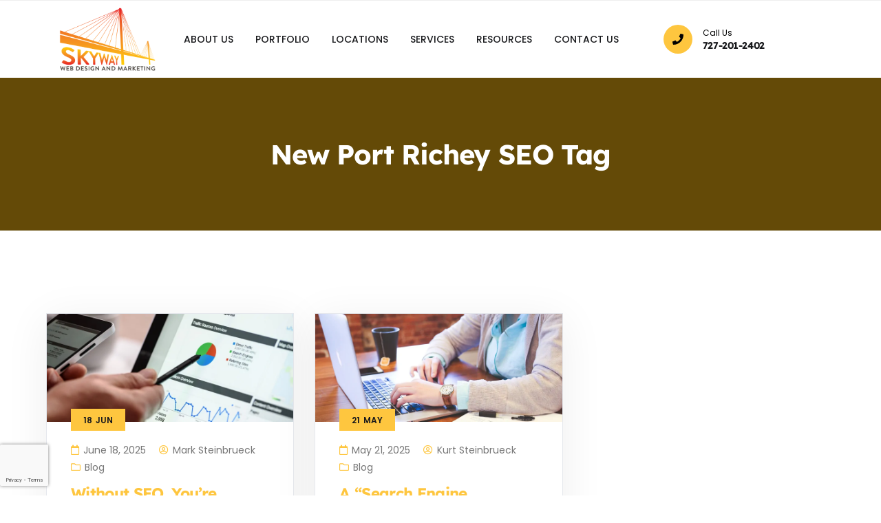

--- FILE ---
content_type: text/html; charset=UTF-8
request_url: https://skywayweb.com/tag/new-port-richey-seo/
body_size: 25730
content:
<!DOCTYPE html>
<html lang="en-US" class="no-js">
<head>
	<meta charset="UTF-8">

	<link rel="profile" href="//gmpg.org/xfn/11">
	<script type="application/javascript">var MascotCoreAjaxUrl = "https://skywayweb.com/wp-admin/admin-ajax.php"</script><meta name='robots' content='index, follow, max-image-preview:large, max-snippet:-1, max-video-preview:-1' />

            <script data-no-defer="1" data-ezscrex="false" data-cfasync="false" data-pagespeed-no-defer data-cookieconsent="ignore">
                var ctPublicFunctions = {"_ajax_nonce":"ad9531fe42","_rest_nonce":"dcbf6578c6","_ajax_url":"\/wp-admin\/admin-ajax.php","_rest_url":"https:\/\/skywayweb.com\/wp-json\/","data__cookies_type":"none","data__ajax_type":"rest","data__bot_detector_enabled":"1","data__frontend_data_log_enabled":1,"cookiePrefix":"","wprocket_detected":false,"host_url":"skywayweb.com","text__ee_click_to_select":"Click to select the whole data","text__ee_original_email":"The complete one is","text__ee_got_it":"Got it","text__ee_blocked":"Blocked","text__ee_cannot_connect":"Cannot connect","text__ee_cannot_decode":"Can not decode email. Unknown reason","text__ee_email_decoder":"CleanTalk email decoder","text__ee_wait_for_decoding":"The magic is on the way!","text__ee_decoding_process":"Please wait a few seconds while we decode the contact data."}
            </script>
        
            <script data-no-defer="1" data-ezscrex="false" data-cfasync="false" data-pagespeed-no-defer data-cookieconsent="ignore">
                var ctPublic = {"_ajax_nonce":"ad9531fe42","settings__forms__check_internal":"0","settings__forms__check_external":"0","settings__forms__force_protection":"0","settings__forms__search_test":"1","settings__data__bot_detector_enabled":"1","settings__sfw__anti_crawler":0,"blog_home":"https:\/\/skywayweb.com\/","pixel__setting":"3","pixel__enabled":false,"pixel__url":null,"data__email_check_before_post":"1","data__email_check_exist_post":"1","data__cookies_type":"none","data__key_is_ok":true,"data__visible_fields_required":true,"wl_brandname":"Anti-Spam by CleanTalk","wl_brandname_short":"CleanTalk","ct_checkjs_key":1128667565,"emailEncoderPassKey":"c058f07688f46c3d44d0ef6f22a8cad8","bot_detector_forms_excluded":"W10=","advancedCacheExists":false,"varnishCacheExists":false,"wc_ajax_add_to_cart":false}
            </script>
        			<meta name="viewport" content="width=device-width, initial-scale=1">
					<link href="https://skywayweb.com/wp-content/themes/desix/assets/images/apple-touch-icon.png" rel="apple-touch-icon">
					<link href="https://skywayweb.com/wp-content/themes/desix/assets/images/apple-touch-icon-72x72.png" rel="apple-touch-icon" sizes="72x72">
					<link href="https://skywayweb.com/wp-content/themes/desix/assets/images/apple-touch-icon-114x114.png" rel="apple-touch-icon" sizes="114x114">
					<link href="https://skywayweb.com/wp-content/themes/desix/assets/images/apple-touch-icon-144x144.png" rel="apple-touch-icon" sizes="144x144">
		
	<!-- This site is optimized with the Yoast SEO plugin v26.5 - https://yoast.com/wordpress/plugins/seo/ -->
	<title>New Port Richey SEO Archives - Skywayweb</title>
	<link rel="canonical" href="https://skywayweb.com/tag/new-port-richey-seo/" />
	<meta property="og:locale" content="en_US" />
	<meta property="og:type" content="article" />
	<meta property="og:title" content="New Port Richey SEO Archives - Skywayweb" />
	<meta property="og:url" content="https://skywayweb.com/tag/new-port-richey-seo/" />
	<meta property="og:site_name" content="Skywayweb" />
	<meta name="twitter:card" content="summary_large_image" />
	<script type="application/ld+json" class="yoast-schema-graph">{"@context":"https://schema.org","@graph":[{"@type":"CollectionPage","@id":"https://skywayweb.com/tag/new-port-richey-seo/","url":"https://skywayweb.com/tag/new-port-richey-seo/","name":"New Port Richey SEO Archives - Skywayweb","isPartOf":{"@id":"https://skywayweb.com/#website"},"primaryImageOfPage":{"@id":"https://skywayweb.com/tag/new-port-richey-seo/#primaryimage"},"image":{"@id":"https://skywayweb.com/tag/new-port-richey-seo/#primaryimage"},"thumbnailUrl":"https://skywayweb.com/wp-content/uploads/2017/06/Trinity-SEO.jpg","breadcrumb":{"@id":"https://skywayweb.com/tag/new-port-richey-seo/#breadcrumb"},"inLanguage":"en-US"},{"@type":"ImageObject","inLanguage":"en-US","@id":"https://skywayweb.com/tag/new-port-richey-seo/#primaryimage","url":"https://skywayweb.com/wp-content/uploads/2017/06/Trinity-SEO.jpg","contentUrl":"https://skywayweb.com/wp-content/uploads/2017/06/Trinity-SEO.jpg","width":800,"height":350,"caption":"Local SEO in Safety Harbor"},{"@type":"BreadcrumbList","@id":"https://skywayweb.com/tag/new-port-richey-seo/#breadcrumb","itemListElement":[{"@type":"ListItem","position":1,"name":"Home","item":"https://skywayweb.com/"},{"@type":"ListItem","position":2,"name":"New Port Richey SEO"}]},{"@type":"WebSite","@id":"https://skywayweb.com/#website","url":"https://skywayweb.com/","name":"Skywayweb","description":"","publisher":{"@id":"https://skywayweb.com/#organization"},"potentialAction":[{"@type":"SearchAction","target":{"@type":"EntryPoint","urlTemplate":"https://skywayweb.com/?s={search_term_string}"},"query-input":{"@type":"PropertyValueSpecification","valueRequired":true,"valueName":"search_term_string"}}],"inLanguage":"en-US"},{"@type":"Organization","@id":"https://skywayweb.com/#organization","name":"Skyway Web Design and Marketing","url":"https://skywayweb.com/","logo":{"@type":"ImageObject","inLanguage":"en-US","@id":"https://skywayweb.com/#/schema/logo/image/","url":"https://skywayweb.com/wp-content/uploads/2018/07/SkywayLogo_webLGtransparentBG.png","contentUrl":"https://skywayweb.com/wp-content/uploads/2018/07/SkywayLogo_webLGtransparentBG.png","width":800,"height":528,"caption":"Skyway Web Design and Marketing"},"image":{"@id":"https://skywayweb.com/#/schema/logo/image/"}}]}</script>
	<!-- / Yoast SEO plugin. -->


<link rel='dns-prefetch' href='//fd.cleantalk.org' />
<link rel='dns-prefetch' href='//cdn.jsdelivr.net' />
<link rel='dns-prefetch' href='//fonts.googleapis.com' />
<link rel='preconnect' href='https://fonts.gstatic.com' crossorigin />
<link rel="alternate" type="application/rss+xml" title="Skywayweb &raquo; Feed" href="https://skywayweb.com/feed/" />
<link rel="alternate" type="application/rss+xml" title="Skywayweb &raquo; Comments Feed" href="https://skywayweb.com/comments/feed/" />
<link rel="alternate" type="application/rss+xml" title="Skywayweb &raquo; New Port Richey SEO Tag Feed" href="https://skywayweb.com/tag/new-port-richey-seo/feed/" />
<link rel='stylesheet' id='all-css-c6c2d82214b5f8daea6be7fcf7aa8eae' href='https://skywayweb.com/wp-content/boost-cache/static/2c2aeb76d5.min.css' type='text/css' media='all' />
<style id='global-styles-inline-css'>
:root{--wp--preset--aspect-ratio--square: 1;--wp--preset--aspect-ratio--4-3: 4/3;--wp--preset--aspect-ratio--3-4: 3/4;--wp--preset--aspect-ratio--3-2: 3/2;--wp--preset--aspect-ratio--2-3: 2/3;--wp--preset--aspect-ratio--16-9: 16/9;--wp--preset--aspect-ratio--9-16: 9/16;--wp--preset--color--black: #000000;--wp--preset--color--cyan-bluish-gray: #abb8c3;--wp--preset--color--white: #ffffff;--wp--preset--color--pale-pink: #f78da7;--wp--preset--color--vivid-red: #cf2e2e;--wp--preset--color--luminous-vivid-orange: #ff6900;--wp--preset--color--luminous-vivid-amber: #fcb900;--wp--preset--color--light-green-cyan: #7bdcb5;--wp--preset--color--vivid-green-cyan: #00d084;--wp--preset--color--pale-cyan-blue: #8ed1fc;--wp--preset--color--vivid-cyan-blue: #0693e3;--wp--preset--color--vivid-purple: #9b51e0;--wp--preset--gradient--vivid-cyan-blue-to-vivid-purple: linear-gradient(135deg,rgb(6,147,227) 0%,rgb(155,81,224) 100%);--wp--preset--gradient--light-green-cyan-to-vivid-green-cyan: linear-gradient(135deg,rgb(122,220,180) 0%,rgb(0,208,130) 100%);--wp--preset--gradient--luminous-vivid-amber-to-luminous-vivid-orange: linear-gradient(135deg,rgb(252,185,0) 0%,rgb(255,105,0) 100%);--wp--preset--gradient--luminous-vivid-orange-to-vivid-red: linear-gradient(135deg,rgb(255,105,0) 0%,rgb(207,46,46) 100%);--wp--preset--gradient--very-light-gray-to-cyan-bluish-gray: linear-gradient(135deg,rgb(238,238,238) 0%,rgb(169,184,195) 100%);--wp--preset--gradient--cool-to-warm-spectrum: linear-gradient(135deg,rgb(74,234,220) 0%,rgb(151,120,209) 20%,rgb(207,42,186) 40%,rgb(238,44,130) 60%,rgb(251,105,98) 80%,rgb(254,248,76) 100%);--wp--preset--gradient--blush-light-purple: linear-gradient(135deg,rgb(255,206,236) 0%,rgb(152,150,240) 100%);--wp--preset--gradient--blush-bordeaux: linear-gradient(135deg,rgb(254,205,165) 0%,rgb(254,45,45) 50%,rgb(107,0,62) 100%);--wp--preset--gradient--luminous-dusk: linear-gradient(135deg,rgb(255,203,112) 0%,rgb(199,81,192) 50%,rgb(65,88,208) 100%);--wp--preset--gradient--pale-ocean: linear-gradient(135deg,rgb(255,245,203) 0%,rgb(182,227,212) 50%,rgb(51,167,181) 100%);--wp--preset--gradient--electric-grass: linear-gradient(135deg,rgb(202,248,128) 0%,rgb(113,206,126) 100%);--wp--preset--gradient--midnight: linear-gradient(135deg,rgb(2,3,129) 0%,rgb(40,116,252) 100%);--wp--preset--font-size--small: 13px;--wp--preset--font-size--medium: 20px;--wp--preset--font-size--large: 36px;--wp--preset--font-size--x-large: 42px;--wp--preset--spacing--20: 0.44rem;--wp--preset--spacing--30: 0.67rem;--wp--preset--spacing--40: 1rem;--wp--preset--spacing--50: 1.5rem;--wp--preset--spacing--60: 2.25rem;--wp--preset--spacing--70: 3.38rem;--wp--preset--spacing--80: 5.06rem;--wp--preset--shadow--natural: 6px 6px 9px rgba(0, 0, 0, 0.2);--wp--preset--shadow--deep: 12px 12px 50px rgba(0, 0, 0, 0.4);--wp--preset--shadow--sharp: 6px 6px 0px rgba(0, 0, 0, 0.2);--wp--preset--shadow--outlined: 6px 6px 0px -3px rgb(255, 255, 255), 6px 6px rgb(0, 0, 0);--wp--preset--shadow--crisp: 6px 6px 0px rgb(0, 0, 0);}:where(.is-layout-flex){gap: 0.5em;}:where(.is-layout-grid){gap: 0.5em;}body .is-layout-flex{display: flex;}.is-layout-flex{flex-wrap: wrap;align-items: center;}.is-layout-flex > :is(*, div){margin: 0;}body .is-layout-grid{display: grid;}.is-layout-grid > :is(*, div){margin: 0;}:where(.wp-block-columns.is-layout-flex){gap: 2em;}:where(.wp-block-columns.is-layout-grid){gap: 2em;}:where(.wp-block-post-template.is-layout-flex){gap: 1.25em;}:where(.wp-block-post-template.is-layout-grid){gap: 1.25em;}.has-black-color{color: var(--wp--preset--color--black) !important;}.has-cyan-bluish-gray-color{color: var(--wp--preset--color--cyan-bluish-gray) !important;}.has-white-color{color: var(--wp--preset--color--white) !important;}.has-pale-pink-color{color: var(--wp--preset--color--pale-pink) !important;}.has-vivid-red-color{color: var(--wp--preset--color--vivid-red) !important;}.has-luminous-vivid-orange-color{color: var(--wp--preset--color--luminous-vivid-orange) !important;}.has-luminous-vivid-amber-color{color: var(--wp--preset--color--luminous-vivid-amber) !important;}.has-light-green-cyan-color{color: var(--wp--preset--color--light-green-cyan) !important;}.has-vivid-green-cyan-color{color: var(--wp--preset--color--vivid-green-cyan) !important;}.has-pale-cyan-blue-color{color: var(--wp--preset--color--pale-cyan-blue) !important;}.has-vivid-cyan-blue-color{color: var(--wp--preset--color--vivid-cyan-blue) !important;}.has-vivid-purple-color{color: var(--wp--preset--color--vivid-purple) !important;}.has-black-background-color{background-color: var(--wp--preset--color--black) !important;}.has-cyan-bluish-gray-background-color{background-color: var(--wp--preset--color--cyan-bluish-gray) !important;}.has-white-background-color{background-color: var(--wp--preset--color--white) !important;}.has-pale-pink-background-color{background-color: var(--wp--preset--color--pale-pink) !important;}.has-vivid-red-background-color{background-color: var(--wp--preset--color--vivid-red) !important;}.has-luminous-vivid-orange-background-color{background-color: var(--wp--preset--color--luminous-vivid-orange) !important;}.has-luminous-vivid-amber-background-color{background-color: var(--wp--preset--color--luminous-vivid-amber) !important;}.has-light-green-cyan-background-color{background-color: var(--wp--preset--color--light-green-cyan) !important;}.has-vivid-green-cyan-background-color{background-color: var(--wp--preset--color--vivid-green-cyan) !important;}.has-pale-cyan-blue-background-color{background-color: var(--wp--preset--color--pale-cyan-blue) !important;}.has-vivid-cyan-blue-background-color{background-color: var(--wp--preset--color--vivid-cyan-blue) !important;}.has-vivid-purple-background-color{background-color: var(--wp--preset--color--vivid-purple) !important;}.has-black-border-color{border-color: var(--wp--preset--color--black) !important;}.has-cyan-bluish-gray-border-color{border-color: var(--wp--preset--color--cyan-bluish-gray) !important;}.has-white-border-color{border-color: var(--wp--preset--color--white) !important;}.has-pale-pink-border-color{border-color: var(--wp--preset--color--pale-pink) !important;}.has-vivid-red-border-color{border-color: var(--wp--preset--color--vivid-red) !important;}.has-luminous-vivid-orange-border-color{border-color: var(--wp--preset--color--luminous-vivid-orange) !important;}.has-luminous-vivid-amber-border-color{border-color: var(--wp--preset--color--luminous-vivid-amber) !important;}.has-light-green-cyan-border-color{border-color: var(--wp--preset--color--light-green-cyan) !important;}.has-vivid-green-cyan-border-color{border-color: var(--wp--preset--color--vivid-green-cyan) !important;}.has-pale-cyan-blue-border-color{border-color: var(--wp--preset--color--pale-cyan-blue) !important;}.has-vivid-cyan-blue-border-color{border-color: var(--wp--preset--color--vivid-cyan-blue) !important;}.has-vivid-purple-border-color{border-color: var(--wp--preset--color--vivid-purple) !important;}.has-vivid-cyan-blue-to-vivid-purple-gradient-background{background: var(--wp--preset--gradient--vivid-cyan-blue-to-vivid-purple) !important;}.has-light-green-cyan-to-vivid-green-cyan-gradient-background{background: var(--wp--preset--gradient--light-green-cyan-to-vivid-green-cyan) !important;}.has-luminous-vivid-amber-to-luminous-vivid-orange-gradient-background{background: var(--wp--preset--gradient--luminous-vivid-amber-to-luminous-vivid-orange) !important;}.has-luminous-vivid-orange-to-vivid-red-gradient-background{background: var(--wp--preset--gradient--luminous-vivid-orange-to-vivid-red) !important;}.has-very-light-gray-to-cyan-bluish-gray-gradient-background{background: var(--wp--preset--gradient--very-light-gray-to-cyan-bluish-gray) !important;}.has-cool-to-warm-spectrum-gradient-background{background: var(--wp--preset--gradient--cool-to-warm-spectrum) !important;}.has-blush-light-purple-gradient-background{background: var(--wp--preset--gradient--blush-light-purple) !important;}.has-blush-bordeaux-gradient-background{background: var(--wp--preset--gradient--blush-bordeaux) !important;}.has-luminous-dusk-gradient-background{background: var(--wp--preset--gradient--luminous-dusk) !important;}.has-pale-ocean-gradient-background{background: var(--wp--preset--gradient--pale-ocean) !important;}.has-electric-grass-gradient-background{background: var(--wp--preset--gradient--electric-grass) !important;}.has-midnight-gradient-background{background: var(--wp--preset--gradient--midnight) !important;}.has-small-font-size{font-size: var(--wp--preset--font-size--small) !important;}.has-medium-font-size{font-size: var(--wp--preset--font-size--medium) !important;}.has-large-font-size{font-size: var(--wp--preset--font-size--large) !important;}.has-x-large-font-size{font-size: var(--wp--preset--font-size--x-large) !important;}
/*# sourceURL=global-styles-inline-css */
</style>

<style id='wp-img-auto-sizes-contain-inline-css'>
img:is([sizes=auto i],[sizes^="auto," i]){contain-intrinsic-size:3000px 1500px}
/*# sourceURL=wp-img-auto-sizes-contain-inline-css */
</style>
<style id='wp-emoji-styles-inline-css'>

	img.wp-smiley, img.emoji {
		display: inline !important;
		border: none !important;
		box-shadow: none !important;
		height: 1em !important;
		width: 1em !important;
		margin: 0 0.07em !important;
		vertical-align: -0.1em !important;
		background: none !important;
		padding: 0 !important;
	}
/*# sourceURL=wp-emoji-styles-inline-css */
</style>
<style id='classic-theme-styles-inline-css'>
/*! This file is auto-generated */
.wp-block-button__link{color:#fff;background-color:#32373c;border-radius:9999px;box-shadow:none;text-decoration:none;padding:calc(.667em + 2px) calc(1.333em + 2px);font-size:1.125em}.wp-block-file__button{background:#32373c;color:#fff;text-decoration:none}
/*# sourceURL=/wp-includes/css/classic-themes.min.css */
</style>
<link rel='stylesheet' id='example-google-fonts1-css' href='https://fonts.googleapis.com/css?family=Open+Sans%3A300italic%2C400italic%2C700italic%2C400%2C700%2C300&#038;ver=6.9' media='all' />
<link rel='stylesheet' id='example-google-fonts2-css' href='https://fonts.googleapis.com/css?family=Tangerine&#038;ver=6.9' media='all' />
<link rel='stylesheet' id='dashicons-css' href='https://skywayweb.com/wp-includes/css/dashicons.min.css?ver=6.9' media='all' />
<link rel='stylesheet' id='sr7css-css' href='//skywayweb.com/wp-content/plugins/revslider/public/css/sr7.css?ver=6.7.29' media='all' />
<link rel='stylesheet' id='desix-google-fonts-css' href='//fonts.googleapis.com/css2?family=Poppins:wght@300;400;500&#038;family=Lexend:wght@500;600;700;800;900&#038;display=swap' media='all' />
<link rel="preload" as="style" href="https://fonts.googleapis.com/css?family=Poppins:100,200,300,400,500,600,700,800,900,100italic,200italic,300italic,400italic,500italic,600italic,700italic,800italic,900italic%7COpen%20Sans:300,400,500,600,700,800,300italic,400italic,500italic,600italic,700italic,800italic%7CLexend:100,200,300,400,500,600,700,800,900&#038;display=swap&#038;ver=1767867750" /><link rel="stylesheet" href="https://fonts.googleapis.com/css?family=Poppins:100,200,300,400,500,600,700,800,900,100italic,200italic,300italic,400italic,500italic,600italic,700italic,800italic,900italic%7COpen%20Sans:300,400,500,600,700,800,300italic,400italic,500italic,600italic,700italic,800italic%7CLexend:100,200,300,400,500,600,700,800,900&#038;display=swap&#038;ver=1767867750" media="print" onload="this.media='all'"><noscript><link rel="stylesheet" href="https://fonts.googleapis.com/css?family=Poppins:100,200,300,400,500,600,700,800,900,100italic,200italic,300italic,400italic,500italic,600italic,700italic,800italic,900italic%7COpen%20Sans:300,400,500,600,700,800,300italic,400italic,500italic,600italic,700italic,800italic%7CLexend:100,200,300,400,500,600,700,800,900&#038;display=swap&#038;ver=1767867750" /></noscript><script type="text/javascript" data-cfasync="false" src="https://skywayweb.com/wp-includes/js/jquery/jquery.min.js?ver=3.7.1" id="jquery-core-js"></script>
<script type='text/javascript' src='https://skywayweb.com/wp-content/boost-cache/static/6c17e344e7.min.js'></script>
<script type="text/javascript" src="https://skywayweb.com/wp-content/plugins/carousel/assets/js/jscolor.js?ver=6.9" id="caropro_colorpicker_js-js" defer></script>
<script type='text/javascript' src='https://skywayweb.com/wp-content/plugins/cleantalk-spam-protect/js/apbct-public-bundle.min.js?m=1764261232'></script>
<script type="text/javascript" src="https://fd.cleantalk.org/ct-bot-detector-wrapper.js?ver=6.68" id="ct_bot_detector-js" defer="defer" data-wp-strategy="defer"></script>
<script type="text/javascript" src="//skywayweb.com/wp-content/plugins/revslider/public/js/libs/tptools.js?ver=6.7.29" id="tp-tools-js" async="async" data-wp-strategy="async"></script>
<script type="text/javascript" src="//skywayweb.com/wp-content/plugins/revslider/public/js/sr7.js?ver=6.7.29" id="sr7-js" async="async" data-wp-strategy="async"></script>
<script type="text/javascript" id="simple-likes-public-js-js-extra">
/* <![CDATA[ */
var simpleLikes = {"ajaxurl":"https://skywayweb.com/wp-admin/admin-ajax.php","like":"Like","unlike":"Unlike"};
//# sourceURL=simple-likes-public-js-js-extra
/* ]]> */
</script>
<script type='text/javascript' src='https://skywayweb.com/wp-content/plugins/mascot-core-desix/external-plugins/wp-post-like-system/js/simple-likes-public.js?m=1752056690'></script>
<script type="text/javascript" src="https://skywayweb.com/wp-content/plugins/mascot-core/assets/section-col-stretch/tm-stretch.js?ver=6.9" id="tm-elementor-script-js"></script>
<link rel="https://api.w.org/" href="https://skywayweb.com/wp-json/" /><link rel="alternate" title="JSON" type="application/json" href="https://skywayweb.com/wp-json/wp/v2/tags/75" /><link rel="EditURI" type="application/rsd+xml" title="RSD" href="https://skywayweb.com/xmlrpc.php?rsd" />
<meta name="generator" content="WordPress 6.9" />
<meta name="generator" content="Everest Forms 3.4.1" />
<meta name="generator" content="Redux 4.5.9" /><script type='text/javascript' src='https://skywayweb.com/wp-includes/js/tw-sack.min.js?m=1752056674'></script>
	<script type="text/javascript">
		//<![CDATA[
				function alo_em_pubblic_form ()
		{

			var alo_cf_array = new Array();
									document.alo_easymail_widget_form.submit.value="sending...";
			document.alo_easymail_widget_form.submit.disabled = true;
			document.getElementById('alo_em_widget_loading').style.display = "inline";
			document.getElementById('alo_easymail_widget_feedback').innerHTML = "";

			var alo_em_sack = new sack("https://skywayweb.com/wp-admin/admin-ajax.php" );

			alo_em_sack.execute = 1;
			alo_em_sack.method = 'POST';
			alo_em_sack.setVar( "action", "alo_em_pubblic_form_check" );
						alo_em_sack.setVar( "alo_em_opt_name", document.alo_easymail_widget_form.alo_em_opt_name.value );
						alo_em_sack.setVar( "alo_em_opt_email", document.alo_easymail_widget_form.alo_em_opt_email.value );

			alo_em_sack.setVar( "alo_em_privacy_agree", ( document.getElementById('alo_em_privacy_agree').checked ? 1 : 0 ) );

						alo_em_sack.setVar( "alo_easymail_txt_generic_error", 'Error during operation.' );
			alo_em_sack.setVar( "alo_em_error_email_incorrect", "The e-mail address is not correct");
			alo_em_sack.setVar( "alo_em_error_name_empty", "The name field is empty");
			alo_em_sack.setVar( "alo_em_error_privacy_empty", "The Privacy Policy field is empty");
						alo_em_sack.setVar( "alo_em_error_email_added", "Warning: this email address has already been subscribed, but not activated. We are now sending another activation email");
			alo_em_sack.setVar( "alo_em_error_email_activated", "Warning: this email address has already been subscribed");
			alo_em_sack.setVar( "alo_em_error_on_sending", "Error during sending: please try again");
			alo_em_sack.setVar( "alo_em_txt_ok", "Subscription successful. You will receive an e-mail with a link. You have to click on the link to activate your subscription.");
			alo_em_sack.setVar( "alo_em_txt_subscribe", "Subscribe");
			alo_em_sack.setVar( "alo_em_lang_code", "");

			var cbs = document.getElementById('alo_easymail_widget_form').getElementsByTagName('input');
			var length = cbs.length;
			var lists = "";
			for (var i=0; i < length; i++) {
				if (cbs[i].name == 'alo_em_form_lists' +'[]' && cbs[i].type == 'checkbox') {
					if ( cbs[i].checked ) lists += cbs[i].value + ",";
				}
			}
			alo_em_sack.setVar( "alo_em_form_lists", lists );
			alo_em_sack.setVar( "alo_em_nonce", '6590d38846' );
			alo_em_sack.runAJAX();

			return true;

		}
				//]]>
	</script>
	
		<!-- GA Google Analytics @ https://m0n.co/ga -->
		<script async src="https://www.googletagmanager.com/gtag/js?id=G-3ZX5JB0N14"></script>
		<script>
			window.dataLayer = window.dataLayer || [];
			function gtag(){dataLayer.push(arguments);}
			gtag('js', new Date());
			gtag('config', 'G-3ZX5JB0N14');
		</script>

	<!-- Global site tag (gtag.js) - Google Analytics -->
<script async src=""https://www.googletagmanager.com/gtag/js?id=UA-90849206-1""></script>
<script>
  window.dataLayer = window.dataLayer || [];
  function gtag(){dataLayer.push(arguments);}
  gtag('js', new Date());

  gtag('config', 'UA-90849206-1');
</script>
<!-- HFCM by 99 Robots - Snippet # 2: CWV tracking - CLS -->
<script src="https://unpkg.com/web-vitals@2.0.1/dist/web-vitals.umd.js"></script>   
<script>
        function sendToGTM(name, delta, id) {
            ononline = dataLayer.push({
                event: 'web-vitals',
                event_category: 'Performance',
                event_action: name.name,
                event_value: Math.round(name.name === 'CLS' ? name.delta * 1000 : name.delta),
                event_label: name.id
            });
        }
        webVitals.getCLS(sendToGTM);
        webVitals.getFID(sendToGTM);
        webVitals.getLCP(sendToGTM);
        webVitals.getFCP(sendToGTM);
        webVitals.getTTFB(sendToGTM);
</script>

<!-- /end HFCM by 99 Robots -->
<!-- HFCM by 99 Robots - Snippet # 3: CWV tracking - LCP -->
<script src="https://unpkg.com/web-vitals@2.0.1/dist/web-vitals.umd.js"></script>   
<script>
        function sendToGTM(name, delta, id) {
            ononline = dataLayer.push({
                event: 'web-vitals',
                event_category: 'Performance',
                event_action: name.name,
                event_value: Math.round(name.name === 'LCP' ? name.delta * 1000 : name.delta),
                event_label: name.id
            });
        }
        webVitals.getCLS(sendToGTM);
        webVitals.getFID(sendToGTM);
        webVitals.getLCP(sendToGTM);
        webVitals.getFCP(sendToGTM);
        webVitals.getTTFB(sendToGTM);
</script>

<!-- /end HFCM by 99 Robots -->
<!-- HFCM by 99 Robots - Snippet # 4: CWV tracking - FID -->
<script src="https://unpkg.com/web-vitals@2.0.1/dist/web-vitals.umd.js"></script>   
<script>
        function sendToGTM(name, delta, id) {
            ononline = dataLayer.push({
                event: 'web-vitals',
                event_category: 'Performance',
                event_action: name.name,
                event_value: Math.round(name.name === 'FID' ? name.delta * 1000 : name.delta),
                event_label: name.id
            });
        }
        webVitals.getCLS(sendToGTM);
        webVitals.getFID(sendToGTM);
        webVitals.getLCP(sendToGTM);
        webVitals.getFCP(sendToGTM);
        webVitals.getTTFB(sendToGTM);
</script>

<!-- /end HFCM by 99 Robots -->
<!-- HFCM by 99 Robots - Snippet # 5: CWV tracking - GA4 -->
<!-- Google tag (gtag.js) -->
<script async src="https://www.googletagmanager.com/gtag/js?id=G-3ZX5JB0N14"></script>
<script>
  window.dataLayer = window.dataLayer || [];
  function gtag(){dataLayer.push(arguments);}
  gtag('js', new Date());

  gtag('config', 'G-3ZX5JB0N14');
</script>
<!-- /end HFCM by 99 Robots -->
<!-- HFCM by 99 Robots - Snippet # 6: GTM -->
<!-- Google Tag Manager -->
<script>(function(w,d,s,l,i){w[l]=w[l]||[];w[l].push({'gtm.start':
new Date().getTime(),event:'gtm.js'});var f=d.getElementsByTagName(s)[0],
j=d.createElement(s),dl=l!='dataLayer'?'&l='+l:'';j.async=true;j.src=
'https://www.googletagmanager.com/gtm.js?id='+i+dl;f.parentNode.insertBefore(j,f);
})(window,document,'script','dataLayer','GTM-5LGK843');</script>
<!-- End Google Tag Manager -->
<!-- /end HFCM by 99 Robots -->
    <script type="text/javascript">
		console.log('You are NOT an OCC Admin.'); 
    </script>
<style type="text/css">#wpadminbar #wp-admin-bar-vfbp-toolbar-edit-form > .ab-item:before {content: "\f175";top: 2px;}#wpadminbar #wp-admin-bar-vfbp-admin-toolbar > .ab-item:before {content: "\f175";top: 2px;}</style><link rel="apple-touch-icon" sizes="180x180" href="/wp-content/uploads/fbrfg/apple-touch-icon.png">
<link rel="icon" type="image/png" sizes="32x32" href="/wp-content/uploads/fbrfg/favicon-32x32.png">
<link rel="icon" type="image/png" sizes="16x16" href="/wp-content/uploads/fbrfg/favicon-16x16.png">
<link rel="manifest" href="/wp-content/uploads/fbrfg/site.webmanifest">
<link rel="mask-icon" href="/wp-content/uploads/fbrfg/safari-pinned-tab.svg" color="#5bbad5">
<link rel="shortcut icon" href="/wp-content/uploads/fbrfg/favicon.ico">
<meta name="msapplication-TileColor" content="#da532c">
<meta name="msapplication-config" content="/wp-content/uploads/fbrfg/browserconfig.xml">
<meta name="theme-color" content="#ffffff"><!-- Analytics by WP Statistics - https://wp-statistics.com -->
<meta name="generator" content="Elementor 3.29.0; features: e_font_icon_svg, additional_custom_breakpoints, e_local_google_fonts, e_element_cache; settings: css_print_method-external, google_font-enabled, font_display-swap">
			<style>
				.e-con.e-parent:nth-of-type(n+4):not(.e-lazyloaded):not(.e-no-lazyload),
				.e-con.e-parent:nth-of-type(n+4):not(.e-lazyloaded):not(.e-no-lazyload) * {
					background-image: none !important;
				}
				@media screen and (max-height: 1024px) {
					.e-con.e-parent:nth-of-type(n+3):not(.e-lazyloaded):not(.e-no-lazyload),
					.e-con.e-parent:nth-of-type(n+3):not(.e-lazyloaded):not(.e-no-lazyload) * {
						background-image: none !important;
					}
				}
				@media screen and (max-height: 640px) {
					.e-con.e-parent:nth-of-type(n+2):not(.e-lazyloaded):not(.e-no-lazyload),
					.e-con.e-parent:nth-of-type(n+2):not(.e-lazyloaded):not(.e-no-lazyload) * {
						background-image: none !important;
					}
				}
			</style>
			<script>(()=>{var o=[],i={};["on","off","toggle","show"].forEach((l=>{i[l]=function(){o.push([l,arguments])}})),window.Boxzilla=i,window.boxzilla_queue=o})();</script><link rel="preconnect" href="https://fonts.googleapis.com">
<link rel="preconnect" href="https://fonts.gstatic.com/" crossorigin>
<meta name="generator" content="Powered by Slider Revolution 6.7.29 - responsive, Mobile-Friendly Slider Plugin for WordPress with comfortable drag and drop interface." />
<style type="text/css">.saboxplugin-wrap{-webkit-box-sizing:border-box;-moz-box-sizing:border-box;-ms-box-sizing:border-box;box-sizing:border-box;border:1px solid #eee;width:100%;clear:both;display:block;overflow:hidden;word-wrap:break-word;position:relative}.saboxplugin-wrap .saboxplugin-gravatar{float:left;padding:0 20px 20px 20px}.saboxplugin-wrap .saboxplugin-gravatar img{max-width:100px;height:auto;border-radius:0;}.saboxplugin-wrap .saboxplugin-authorname{font-size:18px;line-height:1;margin:20px 0 0 20px;display:block}.saboxplugin-wrap .saboxplugin-authorname a{text-decoration:none}.saboxplugin-wrap .saboxplugin-authorname a:focus{outline:0}.saboxplugin-wrap .saboxplugin-desc{display:block;margin:5px 20px}.saboxplugin-wrap .saboxplugin-desc a{text-decoration:underline}.saboxplugin-wrap .saboxplugin-desc p{margin:5px 0 12px}.saboxplugin-wrap .saboxplugin-web{margin:0 20px 15px;text-align:left}.saboxplugin-wrap .sab-web-position{text-align:right}.saboxplugin-wrap .saboxplugin-web a{color:#ccc;text-decoration:none}.saboxplugin-wrap .saboxplugin-socials{position:relative;display:block;background:#fcfcfc;padding:5px;border-top:1px solid #eee}.saboxplugin-wrap .saboxplugin-socials a svg{width:20px;height:20px}.saboxplugin-wrap .saboxplugin-socials a svg .st2{fill:#fff; transform-origin:center center;}.saboxplugin-wrap .saboxplugin-socials a svg .st1{fill:rgba(0,0,0,.3)}.saboxplugin-wrap .saboxplugin-socials a:hover{opacity:.8;-webkit-transition:opacity .4s;-moz-transition:opacity .4s;-o-transition:opacity .4s;transition:opacity .4s;box-shadow:none!important;-webkit-box-shadow:none!important}.saboxplugin-wrap .saboxplugin-socials .saboxplugin-icon-color{box-shadow:none;padding:0;border:0;-webkit-transition:opacity .4s;-moz-transition:opacity .4s;-o-transition:opacity .4s;transition:opacity .4s;display:inline-block;color:#fff;font-size:0;text-decoration:inherit;margin:5px;-webkit-border-radius:0;-moz-border-radius:0;-ms-border-radius:0;-o-border-radius:0;border-radius:0;overflow:hidden}.saboxplugin-wrap .saboxplugin-socials .saboxplugin-icon-grey{text-decoration:inherit;box-shadow:none;position:relative;display:-moz-inline-stack;display:inline-block;vertical-align:middle;zoom:1;margin:10px 5px;color:#444;fill:#444}.clearfix:after,.clearfix:before{content:' ';display:table;line-height:0;clear:both}.ie7 .clearfix{zoom:1}.saboxplugin-socials.sabox-colored .saboxplugin-icon-color .sab-twitch{border-color:#38245c}.saboxplugin-socials.sabox-colored .saboxplugin-icon-color .sab-behance{border-color:#003eb0}.saboxplugin-socials.sabox-colored .saboxplugin-icon-color .sab-deviantart{border-color:#036824}.saboxplugin-socials.sabox-colored .saboxplugin-icon-color .sab-digg{border-color:#00327c}.saboxplugin-socials.sabox-colored .saboxplugin-icon-color .sab-dribbble{border-color:#ba1655}.saboxplugin-socials.sabox-colored .saboxplugin-icon-color .sab-facebook{border-color:#1e2e4f}.saboxplugin-socials.sabox-colored .saboxplugin-icon-color .sab-flickr{border-color:#003576}.saboxplugin-socials.sabox-colored .saboxplugin-icon-color .sab-github{border-color:#264874}.saboxplugin-socials.sabox-colored .saboxplugin-icon-color .sab-google{border-color:#0b51c5}.saboxplugin-socials.sabox-colored .saboxplugin-icon-color .sab-html5{border-color:#902e13}.saboxplugin-socials.sabox-colored .saboxplugin-icon-color .sab-instagram{border-color:#1630aa}.saboxplugin-socials.sabox-colored .saboxplugin-icon-color .sab-linkedin{border-color:#00344f}.saboxplugin-socials.sabox-colored .saboxplugin-icon-color .sab-pinterest{border-color:#5b040e}.saboxplugin-socials.sabox-colored .saboxplugin-icon-color .sab-reddit{border-color:#992900}.saboxplugin-socials.sabox-colored .saboxplugin-icon-color .sab-rss{border-color:#a43b0a}.saboxplugin-socials.sabox-colored .saboxplugin-icon-color .sab-sharethis{border-color:#5d8420}.saboxplugin-socials.sabox-colored .saboxplugin-icon-color .sab-soundcloud{border-color:#995200}.saboxplugin-socials.sabox-colored .saboxplugin-icon-color .sab-spotify{border-color:#0f612c}.saboxplugin-socials.sabox-colored .saboxplugin-icon-color .sab-stackoverflow{border-color:#a95009}.saboxplugin-socials.sabox-colored .saboxplugin-icon-color .sab-steam{border-color:#006388}.saboxplugin-socials.sabox-colored .saboxplugin-icon-color .sab-user_email{border-color:#b84e05}.saboxplugin-socials.sabox-colored .saboxplugin-icon-color .sab-tumblr{border-color:#10151b}.saboxplugin-socials.sabox-colored .saboxplugin-icon-color .sab-twitter{border-color:#0967a0}.saboxplugin-socials.sabox-colored .saboxplugin-icon-color .sab-vimeo{border-color:#0d7091}.saboxplugin-socials.sabox-colored .saboxplugin-icon-color .sab-windows{border-color:#003f71}.saboxplugin-socials.sabox-colored .saboxplugin-icon-color .sab-whatsapp{border-color:#003f71}.saboxplugin-socials.sabox-colored .saboxplugin-icon-color .sab-wordpress{border-color:#0f3647}.saboxplugin-socials.sabox-colored .saboxplugin-icon-color .sab-yahoo{border-color:#14002d}.saboxplugin-socials.sabox-colored .saboxplugin-icon-color .sab-youtube{border-color:#900}.saboxplugin-socials.sabox-colored .saboxplugin-icon-color .sab-xing{border-color:#000202}.saboxplugin-socials.sabox-colored .saboxplugin-icon-color .sab-mixcloud{border-color:#2475a0}.saboxplugin-socials.sabox-colored .saboxplugin-icon-color .sab-vk{border-color:#243549}.saboxplugin-socials.sabox-colored .saboxplugin-icon-color .sab-medium{border-color:#00452c}.saboxplugin-socials.sabox-colored .saboxplugin-icon-color .sab-quora{border-color:#420e00}.saboxplugin-socials.sabox-colored .saboxplugin-icon-color .sab-meetup{border-color:#9b181c}.saboxplugin-socials.sabox-colored .saboxplugin-icon-color .sab-goodreads{border-color:#000}.saboxplugin-socials.sabox-colored .saboxplugin-icon-color .sab-snapchat{border-color:#999700}.saboxplugin-socials.sabox-colored .saboxplugin-icon-color .sab-500px{border-color:#00557f}.saboxplugin-socials.sabox-colored .saboxplugin-icon-color .sab-mastodont{border-color:#185886}.sabox-plus-item{margin-bottom:20px}@media screen and (max-width:480px){.saboxplugin-wrap{text-align:center}.saboxplugin-wrap .saboxplugin-gravatar{float:none;padding:20px 0;text-align:center;margin:0 auto;display:block}.saboxplugin-wrap .saboxplugin-gravatar img{float:none;display:inline-block;display:-moz-inline-stack;vertical-align:middle;zoom:1}.saboxplugin-wrap .saboxplugin-desc{margin:0 10px 20px;text-align:center}.saboxplugin-wrap .saboxplugin-authorname{text-align:center;margin:10px 0 20px}}body .saboxplugin-authorname a,body .saboxplugin-authorname a:hover{box-shadow:none;-webkit-box-shadow:none}a.sab-profile-edit{font-size:16px!important;line-height:1!important}.sab-edit-settings a,a.sab-profile-edit{color:#0073aa!important;box-shadow:none!important;-webkit-box-shadow:none!important}.sab-edit-settings{margin-right:15px;position:absolute;right:0;z-index:2;bottom:10px;line-height:20px}.sab-edit-settings i{margin-left:5px}.saboxplugin-socials{line-height:1!important}.rtl .saboxplugin-wrap .saboxplugin-gravatar{float:right}.rtl .saboxplugin-wrap .saboxplugin-authorname{display:flex;align-items:center}.rtl .saboxplugin-wrap .saboxplugin-authorname .sab-profile-edit{margin-right:10px}.rtl .sab-edit-settings{right:auto;left:0}img.sab-custom-avatar{max-width:75px;}.saboxplugin-wrap {margin-top:0px; margin-bottom:0px; padding: 0px 0px }.saboxplugin-wrap .saboxplugin-authorname {font-size:18px; line-height:25px;}.saboxplugin-wrap .saboxplugin-desc p, .saboxplugin-wrap .saboxplugin-desc {font-size:14px !important; line-height:21px !important;}.saboxplugin-wrap .saboxplugin-web {font-size:14px;}.saboxplugin-wrap .saboxplugin-socials a svg {width:18px;height:18px;}</style><link rel="icon" href="https://skywayweb.com/wp-content/uploads/2018/07/cropped-SkywayLogo_webLGtransparentBG-32x32.png" sizes="32x32" />
<link rel="icon" href="https://skywayweb.com/wp-content/uploads/2018/07/cropped-SkywayLogo_webLGtransparentBG-192x192.png" sizes="192x192" />
<link rel="apple-touch-icon" href="https://skywayweb.com/wp-content/uploads/2018/07/cropped-SkywayLogo_webLGtransparentBG-180x180.png" />
<meta name="msapplication-TileImage" content="https://skywayweb.com/wp-content/uploads/2018/07/cropped-SkywayLogo_webLGtransparentBG-270x270.png" />
<script>
	window._tpt			??= {};
	window.SR7			??= {};
	_tpt.R				??= {};
	_tpt.R.fonts		??= {};
	_tpt.R.fonts.customFonts??= {};
	SR7.devMode			=  false;
	SR7.F 				??= {};
	SR7.G				??= {};
	SR7.LIB				??= {};
	SR7.E				??= {};
	SR7.E.gAddons		??= {};
	SR7.E.php 			??= {};
	SR7.E.nonce			= '0668a829fe';
	SR7.E.ajaxurl		= 'https://skywayweb.com/wp-admin/admin-ajax.php';
	SR7.E.resturl		= 'https://skywayweb.com/wp-json/';
	SR7.E.slug_path		= 'revslider/revslider.php';
	SR7.E.slug			= 'revslider';
	SR7.E.plugin_url	= 'https://skywayweb.com/wp-content/plugins/revslider/';
	SR7.E.wp_plugin_url = 'https://skywayweb.com/wp-content/plugins/';
	SR7.E.revision		= '6.7.29';
	SR7.E.fontBaseUrl	= '';
	SR7.G.breakPoints 	= [1240,1024,778,480];
	SR7.E.modules 		= ['module','page','slide','layer','draw','animate','srtools','canvas','defaults','carousel','navigation','media','modifiers','migration'];
	SR7.E.libs 			= ['WEBGL'];
	SR7.E.css 			= ['csslp','cssbtns','cssfilters','cssnav','cssmedia'];
	SR7.E.resources		= {};
	SR7.JSON			??= {};
/*! Slider Revolution 7.0 - Page Processor */
!function(){"use strict";window.SR7??={},window._tpt??={},SR7.version="Slider Revolution 6.7.16",_tpt.getWinDim=function(t){_tpt.screenHeightWithUrlBar??=window.innerHeight;let e=SR7.F?.modal?.visible&&SR7.M[SR7.F.module.getIdByAlias(SR7.F.modal.requested)];_tpt.scrollBar=window.innerWidth!==document.documentElement.clientWidth||e&&window.innerWidth!==e.c.module.clientWidth,_tpt.winW=window.innerWidth-(_tpt.scrollBar||"prepare"==t?_tpt.scrollBarW??_tpt.mesureScrollBar():0),_tpt.winH=window.innerHeight,_tpt.winWAll=document.documentElement.clientWidth},_tpt.getResponsiveLevel=function(t,e){SR7.M[e];return _tpt.closestGE(t,_tpt.winWAll)},_tpt.mesureScrollBar=function(){let t=document.createElement("div");return t.className="RSscrollbar-measure",t.style.width="100px",t.style.height="100px",t.style.overflow="scroll",t.style.position="absolute",t.style.top="-9999px",document.body.appendChild(t),_tpt.scrollBarW=t.offsetWidth-t.clientWidth,document.body.removeChild(t),_tpt.scrollBarW},_tpt.loadCSS=async function(t,e,s){return s?_tpt.R.fonts.required[e].status=1:(_tpt.R[e]??={},_tpt.R[e].status=1),new Promise(((n,i)=>{if(_tpt.isStylesheetLoaded(t))s?_tpt.R.fonts.required[e].status=2:_tpt.R[e].status=2,n();else{const o=document.createElement("link");o.rel="stylesheet";let l="text",r="css";o["type"]=l+"/"+r,o.href=t,o.onload=()=>{s?_tpt.R.fonts.required[e].status=2:_tpt.R[e].status=2,n()},o.onerror=()=>{s?_tpt.R.fonts.required[e].status=3:_tpt.R[e].status=3,i(new Error(`Failed to load CSS: ${t}`))},document.head.appendChild(o)}}))},_tpt.addContainer=function(t){const{tag:e="div",id:s,class:n,datas:i,textContent:o,iHTML:l}=t,r=document.createElement(e);if(s&&""!==s&&(r.id=s),n&&""!==n&&(r.className=n),i)for(const[t,e]of Object.entries(i))"style"==t?r.style.cssText=e:r.setAttribute(`data-${t}`,e);return o&&(r.textContent=o),l&&(r.innerHTML=l),r},_tpt.collector=function(){return{fragment:new DocumentFragment,add(t){var e=_tpt.addContainer(t);return this.fragment.appendChild(e),e},append(t){t.appendChild(this.fragment)}}},_tpt.isStylesheetLoaded=function(t){let e=t.split("?")[0];return Array.from(document.querySelectorAll('link[rel="stylesheet"], link[rel="preload"]')).some((t=>t.href.split("?")[0]===e))},_tpt.preloader={requests:new Map,preloaderTemplates:new Map,show:function(t,e){if(!e||!t)return;const{type:s,color:n}=e;if(s<0||"off"==s)return;const i=`preloader_${s}`;let o=this.preloaderTemplates.get(i);o||(o=this.build(s,n),this.preloaderTemplates.set(i,o)),this.requests.has(t)||this.requests.set(t,{count:0});const l=this.requests.get(t);clearTimeout(l.timer),l.count++,1===l.count&&(l.timer=setTimeout((()=>{l.preloaderClone=o.cloneNode(!0),l.anim&&l.anim.kill(),void 0!==_tpt.gsap?l.anim=_tpt.gsap.fromTo(l.preloaderClone,1,{opacity:0},{opacity:1}):l.preloaderClone.classList.add("sr7-fade-in"),t.appendChild(l.preloaderClone)}),150))},hide:function(t){if(!this.requests.has(t))return;const e=this.requests.get(t);e.count--,e.count<0&&(e.count=0),e.anim&&e.anim.kill(),0===e.count&&(clearTimeout(e.timer),e.preloaderClone&&(e.preloaderClone.classList.remove("sr7-fade-in"),e.anim=_tpt.gsap.to(e.preloaderClone,.3,{opacity:0,onComplete:function(){e.preloaderClone.remove()}})))},state:function(t){if(!this.requests.has(t))return!1;return this.requests.get(t).count>0},build:(t,e="#ffffff",s="")=>{if(t<0||"off"===t)return null;const n=parseInt(t);if(t="prlt"+n,isNaN(n))return null;if(_tpt.loadCSS(SR7.E.plugin_url+"public/css/preloaders/t"+n+".css","preloader_"+t),isNaN(n)||n<6){const i=`background-color:${e}`,o=1===n||2==n?i:"",l=3===n||4==n?i:"",r=_tpt.collector();["dot1","dot2","bounce1","bounce2","bounce3"].forEach((t=>r.add({tag:"div",class:t,datas:{style:l}})));const d=_tpt.addContainer({tag:"sr7-prl",class:`${t} ${s}`,datas:{style:o}});return r.append(d),d}{let i={};if(7===n){let t;e.startsWith("#")?(t=e.replace("#",""),t=`rgba(${parseInt(t.substring(0,2),16)}, ${parseInt(t.substring(2,4),16)}, ${parseInt(t.substring(4,6),16)}, `):e.startsWith("rgb")&&(t=e.slice(e.indexOf("(")+1,e.lastIndexOf(")")).split(",").map((t=>t.trim())),t=`rgba(${t[0]}, ${t[1]}, ${t[2]}, `),t&&(i.style=`border-top-color: ${t}0.65); border-bottom-color: ${t}0.15); border-left-color: ${t}0.65); border-right-color: ${t}0.15)`)}else 12===n&&(i.style=`background:${e}`);const o=[10,0,4,2,5,9,0,4,4,2][n-6],l=_tpt.collector(),r=l.add({tag:"div",class:"sr7-prl-inner",datas:i});Array.from({length:o}).forEach((()=>r.appendChild(l.add({tag:"span",datas:{style:`background:${e}`}}))));const d=_tpt.addContainer({tag:"sr7-prl",class:`${t} ${s}`});return l.append(d),d}}},SR7.preLoader={show:(t,e)=>{"off"!==(SR7.M[t]?.settings?.pLoader?.type??"off")&&_tpt.preloader.show(e||SR7.M[t].c.module,SR7.M[t]?.settings?.pLoader??{color:"#fff",type:10})},hide:(t,e)=>{"off"!==(SR7.M[t]?.settings?.pLoader?.type??"off")&&_tpt.preloader.hide(e||SR7.M[t].c.module)},state:(t,e)=>_tpt.preloader.state(e||SR7.M[t].c.module)},_tpt.prepareModuleHeight=function(t){window.SR7.M??={},window.SR7.M[t.id]??={},"ignore"==t.googleFont&&(SR7.E.ignoreGoogleFont=!0);let e=window.SR7.M[t.id];if(null==_tpt.scrollBarW&&_tpt.mesureScrollBar(),e.c??={},e.states??={},e.settings??={},e.settings.size??={},t.fixed&&(e.settings.fixed=!0),e.c.module=document.getElementById(t.id),e.c.adjuster=e.c.module.getElementsByTagName("sr7-adjuster")[0],e.c.content=e.c.module.getElementsByTagName("sr7-content")[0],"carousel"==t.type&&(e.c.carousel=e.c.content.getElementsByTagName("sr7-carousel")[0]),null==e.c.module||null==e.c.module)return;t.plType&&t.plColor&&(e.settings.pLoader={type:t.plType,color:t.plColor}),void 0===t.plType||"off"===t.plType||SR7.preLoader.state(t.id)&&SR7.preLoader.state(t.id,e.c.module)||SR7.preLoader.show(t.id,e.c.module),_tpt.winW||_tpt.getWinDim("prepare"),_tpt.getWinDim();let s=""+e.c.module.dataset?.modal;"modal"==s||"true"==s||"undefined"!==s&&"false"!==s||(e.settings.size.fullWidth=t.size.fullWidth,e.LEV??=_tpt.getResponsiveLevel(window.SR7.G.breakPoints,t.id),t.vpt=_tpt.fillArray(t.vpt,5),e.settings.vPort=t.vpt[e.LEV],void 0!==t.el&&"720"==t.el[4]&&t.gh[4]!==t.el[4]&&"960"==t.el[3]&&t.gh[3]!==t.el[3]&&"768"==t.el[2]&&t.gh[2]!==t.el[2]&&delete t.el,e.settings.size.height=null==t.el||null==t.el[e.LEV]||0==t.el[e.LEV]||"auto"==t.el[e.LEV]?_tpt.fillArray(t.gh,5,-1):_tpt.fillArray(t.el,5,-1),e.settings.size.width=_tpt.fillArray(t.gw,5,-1),e.settings.size.minHeight=_tpt.fillArray(t.mh??[0],5,-1),e.cacheSize={fullWidth:e.settings.size?.fullWidth,fullHeight:e.settings.size?.fullHeight},void 0!==t.off&&(t.off?.t&&(e.settings.size.m??={})&&(e.settings.size.m.t=t.off.t),t.off?.b&&(e.settings.size.m??={})&&(e.settings.size.m.b=t.off.b),t.off?.l&&(e.settings.size.p??={})&&(e.settings.size.p.l=t.off.l),t.off?.r&&(e.settings.size.p??={})&&(e.settings.size.p.r=t.off.r),e.offsetPrepared=!0),_tpt.updatePMHeight(t.id,t,!0))},_tpt.updatePMHeight=(t,e,s)=>{let n=SR7.M[t];var i=n.settings.size.fullWidth?_tpt.winW:n.c.module.parentNode.offsetWidth;i=0===i||isNaN(i)?_tpt.winW:i;let o=n.settings.size.width[n.LEV]||n.settings.size.width[n.LEV++]||n.settings.size.width[n.LEV--]||i,l=n.settings.size.height[n.LEV]||n.settings.size.height[n.LEV++]||n.settings.size.height[n.LEV--]||0,r=n.settings.size.minHeight[n.LEV]||n.settings.size.minHeight[n.LEV++]||n.settings.size.minHeight[n.LEV--]||0;if(l="auto"==l?0:l,l=parseInt(l),"carousel"!==e.type&&(i-=parseInt(e.onw??0)||0),n.MP=!n.settings.size.fullWidth&&i<o||_tpt.winW<o?Math.min(1,i/o):1,e.size.fullScreen||e.size.fullHeight){let t=parseInt(e.fho)||0,s=(""+e.fho).indexOf("%")>-1;e.newh=_tpt.winH-(s?_tpt.winH*t/100:t)}else e.newh=n.MP*Math.max(l,r);if(e.newh+=(parseInt(e.onh??0)||0)+(parseInt(e.carousel?.pt)||0)+(parseInt(e.carousel?.pb)||0),void 0!==e.slideduration&&(e.newh=Math.max(e.newh,parseInt(e.slideduration)/3)),e.shdw&&_tpt.buildShadow(e.id,e),n.c.adjuster.style.height=e.newh+"px",n.c.module.style.height=e.newh+"px",n.c.content.style.height=e.newh+"px",n.states.heightPrepared=!0,n.dims??={},n.dims.moduleRect=n.c.module.getBoundingClientRect(),n.c.content.style.left="-"+n.dims.moduleRect.left+"px",!n.settings.size.fullWidth)return s&&requestAnimationFrame((()=>{i!==n.c.module.parentNode.offsetWidth&&_tpt.updatePMHeight(e.id,e)})),void _tpt.bgStyle(e.id,e,window.innerWidth==_tpt.winW,!0);_tpt.bgStyle(e.id,e,window.innerWidth==_tpt.winW,!0),requestAnimationFrame((function(){s&&requestAnimationFrame((()=>{i!==n.c.module.parentNode.offsetWidth&&_tpt.updatePMHeight(e.id,e)}))})),n.earlyResizerFunction||(n.earlyResizerFunction=function(){requestAnimationFrame((function(){_tpt.getWinDim(),_tpt.moduleDefaults(e.id,e),_tpt.updateSlideBg(t,!0)}))},window.addEventListener("resize",n.earlyResizerFunction))},_tpt.buildShadow=function(t,e){let s=SR7.M[t];null==s.c.shadow&&(s.c.shadow=document.createElement("sr7-module-shadow"),s.c.shadow.classList.add("sr7-shdw-"+e.shdw),s.c.content.appendChild(s.c.shadow))},_tpt.bgStyle=async(t,e,s,n,i)=>{const o=SR7.M[t];if((e=e??o.settings).fixed&&!o.c.module.classList.contains("sr7-top-fixed")&&(o.c.module.classList.add("sr7-top-fixed"),o.c.module.style.position="fixed",o.c.module.style.width="100%",o.c.module.style.top="0px",o.c.module.style.left="0px",o.c.module.style.pointerEvents="none",o.c.module.style.zIndex=5e3,o.c.content.style.pointerEvents="none"),null==o.c.bgcanvas){let t=document.createElement("sr7-module-bg"),l=!1;if("string"==typeof e?.bg?.color&&e?.bg?.color.includes("{"))if(_tpt.gradient&&_tpt.gsap)e.bg.color=_tpt.gradient.convert(e.bg.color);else try{let t=JSON.parse(e.bg.color);(t?.orig||t?.string)&&(e.bg.color=JSON.parse(e.bg.color))}catch(t){return}let r="string"==typeof e?.bg?.color?e?.bg?.color||"transparent":e?.bg?.color?.string??e?.bg?.color?.orig??e?.bg?.color?.color??"transparent";if(t.style["background"+(String(r).includes("grad")?"":"Color")]=r,("transparent"!==r||i)&&(l=!0),o.offsetPrepared&&(t.style.visibility="hidden"),e?.bg?.image?.src&&(t.style.backgroundImage=`url(${e?.bg?.image.src})`,t.style.backgroundSize=""==(e.bg.image?.size??"")?"cover":e.bg.image.size,t.style.backgroundPosition=e.bg.image.position,t.style.backgroundRepeat=""==e.bg.image.repeat||null==e.bg.image.repeat?"no-repeat":e.bg.image.repeat,l=!0),!l)return;o.c.bgcanvas=t,e.size.fullWidth?t.style.width=_tpt.winW-(s&&_tpt.winH<document.body.offsetHeight?_tpt.scrollBarW:0)+"px":n&&(t.style.width=o.c.module.offsetWidth+"px"),e.sbt?.use?o.c.content.appendChild(o.c.bgcanvas):o.c.module.appendChild(o.c.bgcanvas)}o.c.bgcanvas.style.height=void 0!==e.newh?e.newh+"px":("carousel"==e.type?o.dims.module.h:o.dims.content.h)+"px",o.c.bgcanvas.style.left=!s&&e.sbt?.use||o.c.bgcanvas.closest("SR7-CONTENT")?"0px":"-"+(o?.dims?.moduleRect?.left??0)+"px"},_tpt.updateSlideBg=function(t,e){const s=SR7.M[t];let n=s.settings;s?.c?.bgcanvas&&(n.size.fullWidth?s.c.bgcanvas.style.width=_tpt.winW-(e&&_tpt.winH<document.body.offsetHeight?_tpt.scrollBarW:0)+"px":preparing&&(s.c.bgcanvas.style.width=s.c.module.offsetWidth+"px"))},_tpt.moduleDefaults=(t,e)=>{let s=SR7.M[t];null!=s&&null!=s.c&&null!=s.c.module&&(s.dims??={},s.dims.moduleRect=s.c.module.getBoundingClientRect(),s.c.content.style.left="-"+s.dims.moduleRect.left+"px",s.c.content.style.width=_tpt.winW-_tpt.scrollBarW+"px","carousel"==e.type&&(s.c.module.style.overflow="visible"),_tpt.bgStyle(t,e,window.innerWidth==_tpt.winW))},_tpt.getOffset=t=>{var e=t.getBoundingClientRect(),s=window.pageXOffset||document.documentElement.scrollLeft,n=window.pageYOffset||document.documentElement.scrollTop;return{top:e.top+n,left:e.left+s}},_tpt.fillArray=function(t,e){let s,n;t=Array.isArray(t)?t:[t];let i=Array(e),o=t.length;for(n=0;n<t.length;n++)i[n+(e-o)]=t[n],null==s&&"#"!==t[n]&&(s=t[n]);for(let t=0;t<e;t++)void 0!==i[t]&&"#"!=i[t]||(i[t]=s),s=i[t];return i},_tpt.closestGE=function(t,e){let s=Number.MAX_VALUE,n=-1;for(let i=0;i<t.length;i++)t[i]-1>=e&&t[i]-1-e<s&&(s=t[i]-1-e,n=i);return++n}}();</script>
		<style type="text/css" id="wp-custom-css">
			.grecaptcha-badge {
  left: 0 !important;
  right: auto !important;
	width: 70px !important;
	z-index: 99;
}

@media (max-width: 768px) {
  .grecaptcha-badge {
 	width: 60px !important;
	height: 53px !important;
  }
}



.tm-sc-simple-nav-menu {
    display: none;
}

@media (min-width: 768px) {
    .elementor-63453 .elementor-element.elementor-element-b6887cf {
        width: 33%!important;
    }
}

p {
    line-height: normal;
}
.col-sm-6 {
        flex: 0 0 auto;
        width: 100%;
        margin-bottom: 5px !important;
    }
    textarea.form-control {
    margin-bottom: 15px !important;
}
input.wpcf7-form-control.wpcf7-submit.btn.btn-theme-colored1 {
    width: 100%;
    padding: 9px;
}

.news-details__categories a {
    color: #000000 !important;
}

.elementor-widget-text-editor p,
.elementor-widget-text-editor div,
.elementor-widget-text-editor span {
  font-size: inherit !important;
}


/*Everest form tick box*/

li.choice-1.depth-1 {
flex-wrap: wrap;
justify-content: center;
align-items: center;
}

abel.everest-forms-field-label-inline {
    margin-top: 5px !important;
}		</style>
		<style id="wpr_lightbox_styles">
				.lg-backdrop {
					background-color: rgba(0,0,0,0.6) !important;
				}
				.lg-toolbar,
				.lg-dropdown {
					background-color: rgba(0,0,0,0.8) !important;
				}
				.lg-dropdown:after {
					border-bottom-color: rgba(0,0,0,0.8) !important;
				}
				.lg-sub-html {
					background-color: rgba(0,0,0,0.8) !important;
				}
				.lg-thumb-outer,
				.lg-progress-bar {
					background-color: #444444 !important;
				}
				.lg-progress {
					background-color: #a90707 !important;
				}
				.lg-icon {
					color: #efefef !important;
					font-size: 20px !important;
				}
				.lg-icon.lg-toogle-thumb {
					font-size: 24px !important;
				}
				.lg-icon:hover,
				.lg-dropdown-text:hover {
					color: #ffffff !important;
				}
				.lg-sub-html,
				.lg-dropdown-text {
					color: #efefef !important;
					font-size: 14px !important;
				}
				#lg-counter {
					color: #efefef !important;
					font-size: 14px !important;
				}
				.lg-prev,
				.lg-next {
					font-size: 35px !important;
				}

				/* Defaults */
				.lg-icon {
				background-color: transparent !important;
				}

				#lg-counter {
				opacity: 0.9;
				}

				.lg-thumb-outer {
				padding: 0 10px;
				}

				.lg-thumb-item {
				border-radius: 0 !important;
				border: none !important;
				opacity: 0.5;
				}

				.lg-thumb-item.active {
					opacity: 1;
				}
	         </style><link rel='stylesheet' id='all-css-62405512321af1d781504eaf465d44f4' href='https://skywayweb.com/wp-content/boost-cache/static/5e379150d1.min.css' type='text/css' media='all' />
</head>


<body class="archive tag tag-new-port-richey-seo tag-75 wp-theme-desix wp-child-theme-desix-child everest-forms-no-js menu-full-page qodef-qi--no-touch qi-addons-for-elementor-1.9.5  tm_elementor_page_status_false tm-header-sticky tm-header-sticky-always tm-header-sticky-mobile tm-header-sticky-mobile-always tm-stretched-layout container-1230px tm-enable-element-animation-effect elementor-default elementor-kit-5510" itemscope itemtype="https://schema.org/WebPage">
<div id="wrapper">
		
					<!-- Header -->
		<header id="header" class="header header-layout-type-header-default" >
				<div id="elementor-header-top">
			<div data-elementor-type="wp-post" data-elementor-id="78419" class="elementor elementor-78419">
						<section class="elementor-section elementor-top-section elementor-element elementor-element-6841140 elementor-section-content-middle elementor-section-stretched elementor-hidden-tablet elementor-hidden-mobile elementor-hidden-mobile_extra elementor-section-boxed elementor-section-height-default elementor-section-height-default tm-col-stretched-none tm-bg-color-over-image wpr-particle-no wpr-jarallax-no wpr-parallax-no wpr-sticky-section-no" data-id="6841140" data-element_type="section" data-settings="{&quot;stretch_section&quot;:&quot;section-stretched&quot;,&quot;background_background&quot;:&quot;classic&quot;}">
						<div class="elementor-container elementor-column-gap-default">
					<div class="elementor-column elementor-col-33 elementor-top-column elementor-element elementor-element-201cfa0 tm-bg-color-over-image" data-id="201cfa0" data-element_type="column">
			<div class="elementor-widget-wrap elementor-element-populated">
						<div class="elementor-element elementor-element-0c5ef74 elementor-widget elementor-widget-image" data-id="0c5ef74" data-element_type="widget" data-widget_type="image.default">
				<div class="elementor-widget-container">
																<a href="https://skywayweb.com/">
							<img decoding="async" width="200" height="132" src="https://skywayweb.com/wp-content/uploads/2023/06/SkywayLogo.webp" class="attachment-large size-large wp-image-78077" alt="Skyway Web Design and Marketing - Trinity, New Port Richey, Safety Harbor, Clearwater, and Tampa FL" />								</a>
															</div>
				</div>
					</div>
		</div>
				<div class="elementor-column elementor-col-33 elementor-top-column elementor-element elementor-element-3ff1e02 tm-bg-color-over-image" data-id="3ff1e02" data-element_type="column">
			<div class="elementor-widget-wrap elementor-element-populated">
						<div class="elementor-element elementor-element-cb24ddf elementor-widget__width-auto elementor-widget elementor-widget-tm-ele-header-primary-nav" data-id="cb24ddf" data-element_type="widget" data-widget_type="tm-ele-header-primary-nav.default">
				<div class="elementor-widget-container">
					<nav id="top-primary-nav-elementor-id-holder-483483" class="menuzord-primary-nav menuzord menuzord-responsive">
<ul id="main-nav-id-holder-483483" class="menuzord-menu"><li id="menu-item-2530" class="menu-item menu-item-type-post_type menu-item-object-page menu-item-2530"><a title="About Us" class="menu-item-link" href="https://skywayweb.com/about-us/"><span>About Us</span></a></li>
<li id="menu-item-2529" class="menu-item menu-item-type-post_type menu-item-object-page menu-item-2529"><a title="Portfolio" class="menu-item-link" href="https://skywayweb.com/skyway-portfolio/"><span>Portfolio</span></a></li>
<li id="menu-item-2531" class="menu-item menu-item-type-post_type menu-item-object-page menu-item-has-children menu-item-2531 "><a title="Locations" class="menu-item-link" href="https://skywayweb.com/locations/"><span>Locations</span> </a>
<ul class="dropdown">
	<li id="menu-item-2544" class="menu-item menu-item-type-post_type menu-item-object-page menu-item-2544"><a title="Trinity, Florida" class="menu-item-link" href="https://skywayweb.com/trinity-web-design-seo/"><span>Trinity, Florida</span></a>	</li>
	<li id="menu-item-2545" class="menu-item menu-item-type-post_type menu-item-object-page menu-item-2545"><a title="Safety Harbor, Florida" class="menu-item-link" href="https://skywayweb.com/safety-harbor-web-design-seo/"><span>Safety Harbor, Florida</span></a>	</li>
</ul>
</li>
<li id="menu-item-2532" class="menu-item menu-item-type-post_type menu-item-object-page menu-item-has-children menu-item-2532 "><a title="Services" class="menu-item-link" href="https://skywayweb.com/services/"><span>Services</span> </a>
<ul class="dropdown">
	<li id="menu-item-3388" class="menu-item menu-item-type-post_type menu-item-object-page menu-item-3388"><a title="Website Design" class="menu-item-link" href="https://skywayweb.com/website-design/"><span>Website Design</span></a>	</li>
	<li id="menu-item-3395" class="menu-item menu-item-type-post_type menu-item-object-page menu-item-3395"><a title="SEO Search Marketing" class="menu-item-link" href="https://skywayweb.com/seo-search-marketing/"><span>SEO Search Marketing</span></a>	</li>
	<li id="menu-item-3602" class="menu-item menu-item-type-post_type menu-item-object-page menu-item-3602"><a title="Tampa Bay Logo Design" class="menu-item-link" href="https://skywayweb.com/tampa-bay-logo-design/"><span>Tampa Bay Logo Design</span></a>	</li>
	<li id="menu-item-3771" class="menu-item menu-item-type-post_type menu-item-object-page menu-item-3771"><a title="Online Reputation Management" class="menu-item-link" href="https://skywayweb.com/reputation-management/"><span>Online Reputation Management</span></a>	</li>
	<li id="menu-item-3986" class="menu-item menu-item-type-post_type menu-item-object-page menu-item-3986"><a title="Tampa Area Google Ads Management Service" class="menu-item-link" href="https://skywayweb.com/tampa-area-google-ads-service/"><span>Tampa Area Google Ads Management Service</span></a>	</li>
</ul>
</li>
<li id="menu-item-3963" class="menu-item menu-item-type-custom menu-item-object-custom menu-item-has-children menu-item-3963 "><a title="Resources" class="menu-item-link" href="/blog/"><span>Resources</span> </a>
<ul class="dropdown">
	<li id="menu-item-2539" class="menu-item menu-item-type-post_type menu-item-object-page current_page_parent menu-item-2539"><a title="Blog" class="menu-item-link" href="https://skywayweb.com/blog/"><span>Blog</span></a>	</li>
	<li id="menu-item-3962" class="menu-item menu-item-type-post_type menu-item-object-page menu-item-3962"><a title="Safety Harbor Business Resources" class="menu-item-link" href="https://skywayweb.com/safety-harbor-business-resources/"><span>Safety Harbor Business Resources</span></a>	</li>
</ul>
</li>
<li id="menu-item-2698" class="menu-item menu-item-type-post_type menu-item-object-page menu-item-has-children menu-item-2698 "><a title="Contact Us" class="menu-item-link" href="https://skywayweb.com/contact-us/"><span>Contact Us</span> </a>
<ul class="dropdown">
	<li id="menu-item-2541" class="menu-item menu-item-type-post_type menu-item-object-page menu-item-2541"><a title="Help" class="menu-item-link" href="https://skywayweb.com/help/"><span>Help</span></a>	</li>
</ul>
</li>
</ul></nav>				</div>
				</div>
					</div>
		</div>
				<div class="elementor-column elementor-col-33 elementor-top-column elementor-element elementor-element-2870d7b tm-bg-color-over-image" data-id="2870d7b" data-element_type="column">
			<div class="elementor-widget-wrap elementor-element-populated">
						<div class="elementor-element elementor-element-dfa3d87 elementor-widget__width-initial elementor-widget-tablet__width-initial elementor-widget-mobile__width-inherit elementor-widget elementor-widget-tm-ele-iconbox" data-id="dfa3d87" data-element_type="widget" data-widget_type="tm-ele-iconbox.default">
				<div class="elementor-widget-container">
					<div class="tm-sc-icon-box icon-box icon-left tm-iconbox-icontype-font-icon icon-default iconbox-centered-in-responsive-mobile icon-position-icon-left animate-icon-on-hover animate-icon-rotate" >
	
  	<div class="icon-box-wrapper">
		
		<div class="icon-wrapper">
		<div class="icon icon-type-font-icon icon-sm icon-default-bg icon-circled">
			<svg aria-hidden="true" class="e-font-icon-svg e-fas-phone" viewBox="0 0 512 512" xmlns="http://www.w3.org/2000/svg"><path d="M493.4 24.6l-104-24c-11.3-2.6-22.9 3.3-27.5 13.9l-48 112c-4.2 9.8-1.4 21.3 6.9 28l60.6 49.6c-36 76.7-98.9 140.5-177.2 177.2l-49.6-60.6c-6.8-8.3-18.2-11.1-28-6.9l-112 48C3.9 366.5-2 378.1.6 389.4l24 104C27.1 504.2 36.7 512 48 512c256.1 0 464-207.5 464-464 0-11.2-7.7-20.9-18.6-23.4z"></path></svg>		</div>

					<div class="icon-bg-img">
				  							</div>
			</div>
			<div class="icon-text">
						<div class="content"><p>Call Us</p></div>
			
				<h6 class="icon-box-title ">
							727-201-2402					</h6>
					
			
	
					</div>
		<div class="clearfix"></div>
	</div>
</div>				</div>
				</div>
					</div>
		</div>
					</div>
		</section>
				</div>
		</div>
<div id="elementor-header-top-sticky">
			<div data-elementor-type="wp-post" data-elementor-id="66330" class="elementor elementor-66330">
						<section class="elementor-section elementor-top-section elementor-element elementor-element-9f47e0c elementor-section-content-middle elementor-section-stretched elementor-hidden-tablet elementor-hidden-mobile elementor-hidden-mobile_extra elementor-section-boxed elementor-section-height-default elementor-section-height-default tm-col-stretched-none tm-bg-color-over-image wpr-particle-no wpr-jarallax-no wpr-parallax-no wpr-sticky-section-no" data-id="9f47e0c" data-element_type="section" data-settings="{&quot;stretch_section&quot;:&quot;section-stretched&quot;,&quot;background_background&quot;:&quot;classic&quot;}">
						<div class="elementor-container elementor-column-gap-default">
					<div class="elementor-column elementor-col-33 elementor-top-column elementor-element elementor-element-bf691d4 tm-bg-color-over-image" data-id="bf691d4" data-element_type="column">
			<div class="elementor-widget-wrap elementor-element-populated">
						<div class="elementor-element elementor-element-c39cadc elementor-widget elementor-widget-image" data-id="c39cadc" data-element_type="widget" data-widget_type="image.default">
				<div class="elementor-widget-container">
																<a href="https://skywayweb.com/">
							<img decoding="async" width="200" height="132" src="https://skywayweb.com/wp-content/uploads/2023/06/SkywayLogo.webp" class="attachment-large size-large wp-image-78077" alt="Skyway Web Design and Marketing - Trinity, New Port Richey, Safety Harbor, Clearwater, and Tampa FL" />								</a>
															</div>
				</div>
					</div>
		</div>
				<div class="elementor-column elementor-col-33 elementor-top-column elementor-element elementor-element-7236321 tm-bg-color-over-image" data-id="7236321" data-element_type="column">
			<div class="elementor-widget-wrap elementor-element-populated">
						<div class="elementor-element elementor-element-2eef793 elementor-widget__width-auto elementor-widget elementor-widget-tm-ele-header-primary-nav" data-id="2eef793" data-element_type="widget" data-widget_type="tm-ele-header-primary-nav.default">
				<div class="elementor-widget-container">
					<nav id="top-primary-nav-elementor-id-holder-149145" class="menuzord-primary-nav menuzord menuzord-responsive">
<ul id="main-nav-id-holder-149145" class="menuzord-menu"><li class="menu-item menu-item-type-post_type menu-item-object-page menu-item-2530"><a title="About Us" class="menu-item-link" href="https://skywayweb.com/about-us/"><span>About Us</span></a></li>
<li class="menu-item menu-item-type-post_type menu-item-object-page menu-item-2529"><a title="Portfolio" class="menu-item-link" href="https://skywayweb.com/skyway-portfolio/"><span>Portfolio</span></a></li>
<li class="menu-item menu-item-type-post_type menu-item-object-page menu-item-has-children menu-item-2531 "><a title="Locations" class="menu-item-link" href="https://skywayweb.com/locations/"><span>Locations</span> </a>
<ul class="dropdown">
	<li class="menu-item menu-item-type-post_type menu-item-object-page menu-item-2544"><a title="Trinity, Florida" class="menu-item-link" href="https://skywayweb.com/trinity-web-design-seo/"><span>Trinity, Florida</span></a>	</li>
	<li class="menu-item menu-item-type-post_type menu-item-object-page menu-item-2545"><a title="Safety Harbor, Florida" class="menu-item-link" href="https://skywayweb.com/safety-harbor-web-design-seo/"><span>Safety Harbor, Florida</span></a>	</li>
</ul>
</li>
<li class="menu-item menu-item-type-post_type menu-item-object-page menu-item-has-children menu-item-2532 "><a title="Services" class="menu-item-link" href="https://skywayweb.com/services/"><span>Services</span> </a>
<ul class="dropdown">
	<li class="menu-item menu-item-type-post_type menu-item-object-page menu-item-3388"><a title="Website Design" class="menu-item-link" href="https://skywayweb.com/website-design/"><span>Website Design</span></a>	</li>
	<li class="menu-item menu-item-type-post_type menu-item-object-page menu-item-3395"><a title="SEO Search Marketing" class="menu-item-link" href="https://skywayweb.com/seo-search-marketing/"><span>SEO Search Marketing</span></a>	</li>
	<li class="menu-item menu-item-type-post_type menu-item-object-page menu-item-3602"><a title="Tampa Bay Logo Design" class="menu-item-link" href="https://skywayweb.com/tampa-bay-logo-design/"><span>Tampa Bay Logo Design</span></a>	</li>
	<li class="menu-item menu-item-type-post_type menu-item-object-page menu-item-3771"><a title="Online Reputation Management" class="menu-item-link" href="https://skywayweb.com/reputation-management/"><span>Online Reputation Management</span></a>	</li>
	<li class="menu-item menu-item-type-post_type menu-item-object-page menu-item-3986"><a title="Tampa Area Google Ads Management Service" class="menu-item-link" href="https://skywayweb.com/tampa-area-google-ads-service/"><span>Tampa Area Google Ads Management Service</span></a>	</li>
</ul>
</li>
<li class="menu-item menu-item-type-custom menu-item-object-custom menu-item-has-children menu-item-3963 "><a title="Resources" class="menu-item-link" href="/blog/"><span>Resources</span> </a>
<ul class="dropdown">
	<li class="menu-item menu-item-type-post_type menu-item-object-page current_page_parent menu-item-2539"><a title="Blog" class="menu-item-link" href="https://skywayweb.com/blog/"><span>Blog</span></a>	</li>
	<li class="menu-item menu-item-type-post_type menu-item-object-page menu-item-3962"><a title="Safety Harbor Business Resources" class="menu-item-link" href="https://skywayweb.com/safety-harbor-business-resources/"><span>Safety Harbor Business Resources</span></a>	</li>
</ul>
</li>
<li class="menu-item menu-item-type-post_type menu-item-object-page menu-item-has-children menu-item-2698 "><a title="Contact Us" class="menu-item-link" href="https://skywayweb.com/contact-us/"><span>Contact Us</span> </a>
<ul class="dropdown">
	<li class="menu-item menu-item-type-post_type menu-item-object-page menu-item-2541"><a title="Help" class="menu-item-link" href="https://skywayweb.com/help/"><span>Help</span></a>	</li>
</ul>
</li>
</ul></nav>				</div>
				</div>
					</div>
		</div>
				<div class="elementor-column elementor-col-33 elementor-top-column elementor-element elementor-element-94f5d99 tm-bg-color-over-image" data-id="94f5d99" data-element_type="column">
			<div class="elementor-widget-wrap elementor-element-populated">
						<div class="elementor-element elementor-element-4e8ce5e elementor-widget__width-initial elementor-widget-tablet__width-initial elementor-widget-mobile__width-inherit elementor-widget elementor-widget-tm-ele-iconbox" data-id="4e8ce5e" data-element_type="widget" data-widget_type="tm-ele-iconbox.default">
				<div class="elementor-widget-container">
					<div class="tm-sc-icon-box icon-box icon-left tm-iconbox-icontype-font-icon icon-default iconbox-centered-in-responsive-mobile icon-position-icon-left animate-icon-on-hover animate-icon-rotate" >
	
  	<div class="icon-box-wrapper">
		
		<div class="icon-wrapper">
		<div class="icon icon-type-font-icon icon-sm icon-default-bg icon-circled">
			<svg aria-hidden="true" class="e-font-icon-svg e-fas-phone" viewBox="0 0 512 512" xmlns="http://www.w3.org/2000/svg"><path d="M493.4 24.6l-104-24c-11.3-2.6-22.9 3.3-27.5 13.9l-48 112c-4.2 9.8-1.4 21.3 6.9 28l60.6 49.6c-36 76.7-98.9 140.5-177.2 177.2l-49.6-60.6c-6.8-8.3-18.2-11.1-28-6.9l-112 48C3.9 366.5-2 378.1.6 389.4l24 104C27.1 504.2 36.7 512 48 512c256.1 0 464-207.5 464-464 0-11.2-7.7-20.9-18.6-23.4z"></path></svg>		</div>

					<div class="icon-bg-img">
				  							</div>
			</div>
			<div class="icon-text">
						<div class="content"><p>Call Us</p></div>
			
				<h6 class="icon-box-title ">
							727-201-2402					</h6>
					
			
	
					</div>
		<div class="clearfix"></div>
	</div>
</div>				</div>
				</div>
					</div>
		</div>
					</div>
		</section>
				</div>
		</div>
<div id="elementor-header-top-mobile">
	<div id="tm-header-mobile">
		<div id="tm-header-main" class="tm-header-main">
			<div class="container-fluid">
				<div class="row">
					<div class="tm-header-branding">
						
			<a class="menuzord-brand site-brand" href="https://skywayweb.com/">
														<img class="logo-default" src="https://skywayweb.com/wp-content/uploads/2023/06/SkywayLogo.webp" alt="Desix Logo">
												</a>					</div>
					<div class="tm-header-menu">
						<div class="tm-header-menu-scroll">
							<div class="tm-menu-close tm-close"></div>
									<div data-elementor-type="wp-post" data-elementor-id="76203" class="elementor elementor-76203">
						<section class="elementor-section elementor-top-section elementor-element elementor-element-3ab3a0a elementor-section-boxed elementor-section-height-default elementor-section-height-default tm-col-stretched-none tm-bg-color-over-image wpr-particle-no wpr-jarallax-no wpr-parallax-no wpr-sticky-section-no" data-id="3ab3a0a" data-element_type="section">
						<div class="elementor-container elementor-column-gap-default">
					<div class="elementor-column elementor-col-100 elementor-top-column elementor-element elementor-element-fc251e3 tm-bg-color-over-image" data-id="fc251e3" data-element_type="column">
			<div class="elementor-widget-wrap elementor-element-populated">
						<div class="elementor-element elementor-element-7b21117 elementor-widget elementor-widget-tm-ele-site-logo" data-id="7b21117" data-element_type="widget" data-widget_type="tm-ele-site-logo.default">
				<div class="elementor-widget-container">
					
			<a class="menuzord-brand site-brand" href="https://skywayweb.com/">
														<img decoding="async" class="logo-default" src="https://skywayweb.com/wp-content/uploads/2023/06/SkywayLogo.webp" alt="Desix Logo">
												</a>				</div>
				</div>
				<div class="elementor-element elementor-element-18cb2f8 elementor-widget elementor-widget-tm-ele-header-primary-nav" data-id="18cb2f8" data-element_type="widget" data-widget_type="tm-ele-header-primary-nav.default">
				<div class="elementor-widget-container">
					<nav id="top-primary-nav-elementor-id-holder-354066" class="menuzord-primary-nav menuzord menuzord-responsive">
<ul id="main-nav-id-holder-354066" class="menuzord-menu"><li class="menu-item menu-item-type-post_type menu-item-object-page menu-item-2530"><a title="About Us" class="menu-item-link" href="https://skywayweb.com/about-us/"><span>About Us</span></a></li>
<li class="menu-item menu-item-type-post_type menu-item-object-page menu-item-2529"><a title="Portfolio" class="menu-item-link" href="https://skywayweb.com/skyway-portfolio/"><span>Portfolio</span></a></li>
<li class="menu-item menu-item-type-post_type menu-item-object-page menu-item-has-children menu-item-2531 "><a title="Locations" class="menu-item-link" href="https://skywayweb.com/locations/"><span>Locations</span> </a>
<ul class="dropdown">
	<li class="menu-item menu-item-type-post_type menu-item-object-page menu-item-2544"><a title="Trinity, Florida" class="menu-item-link" href="https://skywayweb.com/trinity-web-design-seo/"><span>Trinity, Florida</span></a>	</li>
	<li class="menu-item menu-item-type-post_type menu-item-object-page menu-item-2545"><a title="Safety Harbor, Florida" class="menu-item-link" href="https://skywayweb.com/safety-harbor-web-design-seo/"><span>Safety Harbor, Florida</span></a>	</li>
</ul>
</li>
<li class="menu-item menu-item-type-post_type menu-item-object-page menu-item-has-children menu-item-2532 "><a title="Services" class="menu-item-link" href="https://skywayweb.com/services/"><span>Services</span> </a>
<ul class="dropdown">
	<li class="menu-item menu-item-type-post_type menu-item-object-page menu-item-3388"><a title="Website Design" class="menu-item-link" href="https://skywayweb.com/website-design/"><span>Website Design</span></a>	</li>
	<li class="menu-item menu-item-type-post_type menu-item-object-page menu-item-3395"><a title="SEO Search Marketing" class="menu-item-link" href="https://skywayweb.com/seo-search-marketing/"><span>SEO Search Marketing</span></a>	</li>
	<li class="menu-item menu-item-type-post_type menu-item-object-page menu-item-3602"><a title="Tampa Bay Logo Design" class="menu-item-link" href="https://skywayweb.com/tampa-bay-logo-design/"><span>Tampa Bay Logo Design</span></a>	</li>
	<li class="menu-item menu-item-type-post_type menu-item-object-page menu-item-3771"><a title="Online Reputation Management" class="menu-item-link" href="https://skywayweb.com/reputation-management/"><span>Online Reputation Management</span></a>	</li>
	<li class="menu-item menu-item-type-post_type menu-item-object-page menu-item-3986"><a title="Tampa Area Google Ads Management Service" class="menu-item-link" href="https://skywayweb.com/tampa-area-google-ads-service/"><span>Tampa Area Google Ads Management Service</span></a>	</li>
</ul>
</li>
<li class="menu-item menu-item-type-custom menu-item-object-custom menu-item-has-children menu-item-3963 "><a title="Resources" class="menu-item-link" href="/blog/"><span>Resources</span> </a>
<ul class="dropdown">
	<li class="menu-item menu-item-type-post_type menu-item-object-page current_page_parent menu-item-2539"><a title="Blog" class="menu-item-link" href="https://skywayweb.com/blog/"><span>Blog</span></a>	</li>
	<li class="menu-item menu-item-type-post_type menu-item-object-page menu-item-3962"><a title="Safety Harbor Business Resources" class="menu-item-link" href="https://skywayweb.com/safety-harbor-business-resources/"><span>Safety Harbor Business Resources</span></a>	</li>
</ul>
</li>
<li class="menu-item menu-item-type-post_type menu-item-object-page menu-item-has-children menu-item-2698 "><a title="Contact Us" class="menu-item-link" href="https://skywayweb.com/contact-us/"><span>Contact Us</span> </a>
<ul class="dropdown">
	<li class="menu-item menu-item-type-post_type menu-item-object-page menu-item-2541"><a title="Help" class="menu-item-link" href="https://skywayweb.com/help/"><span>Help</span></a>	</li>
</ul>
</li>
</ul></nav>				</div>
				</div>
					</div>
		</div>
					</div>
		</section>
				</div>
								</div>
					</div>
					<div class="tm-header-menu-backdrop"></div>
				</div>
			</div>
			<div id="tm-nav-mobile">
				<div class="tm-nav-mobile-button"><span></span></div>
			</div>
		</div>
	</div>
</div>
		

	
			</header>
			
		<div class="top-sliders-container">
		
		
			</div>
		
		<div class="main-content">
	<section class="tm-page-title-elementor">
	<div class="page-title-wrapper">
			<div data-elementor-type="wp-post" data-elementor-id="78442" class="elementor elementor-78442">
						<section class="elementor-section elementor-top-section elementor-element elementor-element-f023e38 elementor-section-stretched elementor-section-height-min-height elementor-section-boxed elementor-section-height-default elementor-section-items-middle tm-col-stretched-none tm-bg-color-over-image wpr-particle-no wpr-jarallax-no wpr-parallax-no wpr-sticky-section-no" data-id="f023e38" data-element_type="section" data-settings="{&quot;stretch_section&quot;:&quot;section-stretched&quot;,&quot;background_background&quot;:&quot;classic&quot;}">
							<div class="elementor-background-overlay"></div>
							<div class="elementor-container elementor-column-gap-extended">
					<div class="elementor-column elementor-col-100 elementor-top-column elementor-element elementor-element-6e8a0d9 tm-bg-color-over-image" data-id="6e8a0d9" data-element_type="column">
			<div class="elementor-widget-wrap elementor-element-populated">
						<div class="elementor-element elementor-element-d652369 elementor-widget elementor-widget-tm-ele-page-title" data-id="d652369" data-element_type="widget" data-widget_type="tm-ele-page-title.default">
				<div class="elementor-widget-container">
					
	<h1 class="title" style="">New Port Richey SEO Tag</h1>

				</div>
				</div>
					</div>
		</div>
					</div>
		</section>
				</div>
			</div>
</section>
<section>
	<div class="container">
		
		<div class="blog-posts">
			<div class="row tm-blog-sidebar-row">
	<div class="col-lg-12">
		<div class="main-content-area">
			
			<!-- Blog Masonry -->
<div id="blog-isotope-grid" class="isotope-layout blog-archive grid-3 gutter clearfix">
	<div class="isotope-layout-inner">
		            <!-- Blog Item Start -->
            <div class="isotope-item">
            <article id="post-79240" class="post-79240 post type-post status-publish format-standard has-post-thumbnail hentry category-blog tag-new-port-richey-seo tag-seo-in-tampa tag-tampa-seo">
				<div class="entry-header">
						<div class="post-thumb lightgallery-lightbox">
	
	<div class="post-thumb-inner">
		<div class="thumb">
			<img loading="lazy" src="https://skywayweb.com/wp-content/uploads/2017/06/Trinity-SEO.jpg" width="672" height="294" alt="Without SEO, You’re Invisible: Here’s Why That’s Costing You Customers"/>
		</div>
	</div>
	</div>												<div class="post-single-meta">
									<a href="https://skywayweb.com/why-your-business-needs-seo-in-tampa-fl/" rel="bookmark"><time class="entry-date" datetime="2025-06-18T08:00:09-04:00"><span class="day">18</span> <span class="month">Jun</span><span class="year">, 2025</span></time></a>						</div>
												</div>
		<div class="entry-content">
					<ul class="entry-meta list-inline">
				<li class="list-inline-item posted-date"><i class="fa fa-calendar-o"></i> <a href="https://skywayweb.com/why-your-business-needs-seo-in-tampa-fl/" rel="bookmark"><time class="entry-date published updated" datetime="2025-06-18T08:00:09-04:00">June 18, 2025</time></a></li>
				<li class="list-inline-item author"><i class="fa fa-user-circle-o"></i> <span class="byline"> <span class="author vcard"><a class="url fn n" href="https://skywayweb.com/author/skywayw/" rel="author">Mark Steinbrueck</a></span></span></li>
				<li class="list-inline-item categories"><i class="fa fa-folder-o"></i> 			<span class="categories-links"><a href="https://skywayweb.com/category/blog/" rel="category tag">Blog</a></span>
        </li>
		</ul>
			<h4 class="entry-title"><a href="https://skywayweb.com/why-your-business-needs-seo-in-tampa-fl/" rel="bookmark">Without SEO, You’re Invisible: Here’s Why That’s Costing You Customers</a></h4>		<div class="post-excerpt">
			<div class="mascot-post-excerpt">What is Tampa SEO? Skyway explains why search engine optimization is important for the growth of your Tampa small business.</div>		</div>
			</div>

	<div class="post-btn-readmore"><a class="read-more" href="https://skywayweb.com/why-your-business-needs-seo-in-tampa-fl/">Read more <i class="fa fa-long-arrow-alt-right"></i></a></div>
	<div class="clearfix"></div>
</article>            </div>
                        <!-- Blog Item Start -->
            <div class="isotope-item">
            <article id="post-79241" class="post-79241 post type-post status-publish format-standard has-post-thumbnail hentry category-blog tag-new-port-richey-seo tag-seo-in-tampa tag-tampa-seo">
				<div class="entry-header">
						<div class="post-thumb lightgallery-lightbox">
	
	<div class="post-thumb-inner">
		<div class="thumb">
			<img loading="lazy" src="https://skywayweb.com/wp-content/uploads/2017/06/Trinity-SEO-1.jpg" width="672" height="294" alt="A “Search Engine Friendly” Website is not SEO in Tampa, FL"/>
		</div>
	</div>
	</div>												<div class="post-single-meta">
									<a href="https://skywayweb.com/search-engine-friendly-website-not-seo-tampa-fl/" rel="bookmark"><time class="entry-date" datetime="2025-05-21T08:00:12-04:00"><span class="day">21</span> <span class="month">May</span><span class="year">, 2025</span></time></a>						</div>
												</div>
		<div class="entry-content">
					<ul class="entry-meta list-inline">
				<li class="list-inline-item posted-date"><i class="fa fa-calendar-o"></i> <a href="https://skywayweb.com/search-engine-friendly-website-not-seo-tampa-fl/" rel="bookmark"><time class="entry-date published updated" datetime="2025-05-21T08:00:12-04:00">May 21, 2025</time></a></li>
				<li class="list-inline-item author"><i class="fa fa-user-circle-o"></i> <span class="byline"> <span class="author vcard"><a class="url fn n" href="https://skywayweb.com/author/kurt/" rel="author">Kurt Steinbrueck</a></span></span></li>
				<li class="list-inline-item categories"><i class="fa fa-folder-o"></i> 			<span class="categories-links"><a href="https://skywayweb.com/category/blog/" rel="category tag">Blog</a></span>
        </li>
		</ul>
			<h4 class="entry-title"><a href="https://skywayweb.com/search-engine-friendly-website-not-seo-tampa-fl/" rel="bookmark">A “Search Engine Friendly” Website is not SEO in Tampa, FL</a></h4>		<div class="post-excerpt">
			<div class="mascot-post-excerpt">The phrase “search engine friendly” and the acronym SEO mean two different things. It is important to understand the difference between these two terms when</div>		</div>
			</div>

	<div class="post-btn-readmore"><a class="read-more" href="https://skywayweb.com/search-engine-friendly-website-not-seo-tampa-fl/">Read more <i class="fa fa-long-arrow-alt-right"></i></a></div>
	<div class="clearfix"></div>
</article>            </div>
                </div>
</div>			
					</div>
	</div>
</div>		</div>

		</div>
</section>


	

		</div>
	<!-- main-content end -->
	

			<!-- Footer -->
		<footer id="footer" class="footer ">
			<div class="footer-widget-area">
			<div class="container">
								<div class="row">
					<div class="col-md-12">
											<!-- the loop -->
															<div data-elementor-type="wp-post" data-elementor-id="693" class="elementor elementor-693">
						<section class="elementor-section elementor-top-section elementor-element elementor-element-e06f29f elementor-section-stretched elementor-section-boxed elementor-section-height-default elementor-section-height-default tm-col-stretched-none tm-bg-color-over-image wpr-particle-no wpr-jarallax-no wpr-parallax-no wpr-sticky-section-no" data-id="e06f29f" data-element_type="section" data-settings="{&quot;stretch_section&quot;:&quot;section-stretched&quot;,&quot;background_background&quot;:&quot;classic&quot;}">
						<div class="elementor-container elementor-column-gap-extended">
					<div class="elementor-column elementor-col-25 elementor-top-column elementor-element elementor-element-0adfd01 tm-bg-color-over-image" data-id="0adfd01" data-element_type="column">
			<div class="elementor-widget-wrap elementor-element-populated">
						<div class="elementor-element elementor-element-ee87bcf elementor-widget elementor-widget-text-editor" data-id="ee87bcf" data-element_type="widget" data-widget_type="text-editor.default">
				<div class="elementor-widget-container">
									<center><a href="https://www.bbb.org/us/fl/trinity/profile/seo-services/skyway-web-design-and-marketing-0653-90429374/#sealclick" target="_blank" rel="nofollow noopener"><img decoding="async" style="border: 0; margin-top: 20px;" src="https://seal-westflorida.bbb.org/seals/blue-seal-200-65-bbb-90429374.png" alt="Skyway Web Design and Marketing BBB Business Review" /></a></center>								</div>
				</div>
					</div>
		</div>
				<div class="elementor-column elementor-col-25 elementor-top-column elementor-element elementor-element-b999a2e tm-bg-color-over-image" data-id="b999a2e" data-element_type="column">
			<div class="elementor-widget-wrap elementor-element-populated">
						<div class="elementor-element elementor-element-aab46d1 elementor-widget elementor-widget-image" data-id="aab46d1" data-element_type="widget" data-widget_type="image.default">
				<div class="elementor-widget-container">
															<img decoding="async" width="173" height="100" src="https://skywayweb.com/wp-content/uploads/2022/08/christian-chamber-min.png" class="attachment-full size-full wp-image-78297" alt="CCC - web design and marketing Trinity, FL and New Port Richey, FL" />															</div>
				</div>
					</div>
		</div>
				<div class="elementor-column elementor-col-25 elementor-top-column elementor-element elementor-element-ebd9726 tm-bg-color-over-image" data-id="ebd9726" data-element_type="column">
			<div class="elementor-widget-wrap elementor-element-populated">
						<div class="elementor-element elementor-element-6f267fb elementor-widget elementor-widget-image" data-id="6f267fb" data-element_type="widget" data-widget_type="image.default">
				<div class="elementor-widget-container">
															<img decoding="async" width="107" height="100" src="https://skywayweb.com/wp-content/uploads/2022/08/safety-harbor.jpg" class="attachment-full size-full wp-image-78301" alt="CCC Safety Harbor - web design and marketing Trinity, FL and New Port Richey, FL" />															</div>
				</div>
					</div>
		</div>
				<div class="elementor-column elementor-col-25 elementor-top-column elementor-element elementor-element-6f173d9 tm-bg-color-over-image" data-id="6f173d9" data-element_type="column">
			<div class="elementor-widget-wrap elementor-element-populated">
						<div class="elementor-element elementor-element-85cd885 elementor-widget elementor-widget-image" data-id="85cd885" data-element_type="widget" data-widget_type="image.default">
				<div class="elementor-widget-container">
															<img loading="lazy" loading="lazy" decoding="async" width="214" height="100" src="https://skywayweb.com/wp-content/uploads/2022/08/BNI.webp" class="attachment-full size-full wp-image-78657" alt="BNI - Website Design and Marketing with SkywayWeb.Com" />															</div>
				</div>
					</div>
		</div>
					</div>
		</section>
				<section class="elementor-section elementor-top-section elementor-element elementor-element-8508f9f elementor-section-stretched elementor-section-boxed elementor-section-height-default elementor-section-height-default tm-col-stretched-none tm-bg-color-over-image wpr-particle-no wpr-jarallax-no wpr-parallax-no wpr-sticky-section-no" data-id="8508f9f" data-element_type="section" data-settings="{&quot;stretch_section&quot;:&quot;section-stretched&quot;,&quot;background_background&quot;:&quot;classic&quot;}">
							<div class="elementor-background-overlay"></div>
							<div class="elementor-container elementor-column-gap-extended">
					<div class="elementor-column elementor-col-100 elementor-top-column elementor-element elementor-element-7bf0834 tm-bg-color-over-image" data-id="7bf0834" data-element_type="column">
			<div class="elementor-widget-wrap elementor-element-populated">
						<section class="elementor-section elementor-inner-section elementor-element elementor-element-e28715f elementor-section-boxed elementor-section-height-default elementor-section-height-default tm-col-stretched-none tm-bg-color-over-image wpr-particle-no wpr-jarallax-no wpr-parallax-no wpr-sticky-section-no" data-id="e28715f" data-element_type="section">
						<div class="elementor-container elementor-column-gap-extended">
					<div class="elementor-column elementor-col-33 elementor-inner-column elementor-element elementor-element-08a0227 tm-bg-color-over-image" data-id="08a0227" data-element_type="column">
			<div class="elementor-widget-wrap elementor-element-populated">
						<div class="elementor-element elementor-element-73cc4f8 elementor-widget elementor-widget-tm-ele-social-links" data-id="73cc4f8" data-element_type="widget" data-widget_type="tm-ele-social-links.default">
				<div class="elementor-widget-container">
					<ul class="tm-sc-social-links icon-sm links-outlined">

		<li><a class="social-link" aria-label="Social Link" href="https://twitter.com/SkywayWeb" target="_blank"><i class="fa fa-twitter"></i></a></li>
			<li><a class="social-link" aria-label="Social Link" href="https://www.facebook.com/pages/Skyway-Web-Design-and-Marketing/614509222027794" target="_blank"><i class="fa fa-facebook"></i></a></li>
			<li><a class="social-link" aria-label="Social Link" href="https://www.youtube.com/channel/UCmAU0ROz3KEwUqZ1kPQfDFA/videos" target="_blank"><i class="fa fa-youtube"></i></a></li>
	

			
			</ul>				</div>
				</div>
					</div>
		</div>
				<div class="elementor-column elementor-col-33 elementor-inner-column elementor-element elementor-element-1b28656 tm-bg-color-over-image" data-id="1b28656" data-element_type="column">
			<div class="elementor-widget-wrap elementor-element-populated">
						<div class="elementor-element elementor-element-8c8e2ae elementor-widget elementor-widget-tm-ele-text-editor" data-id="8c8e2ae" data-element_type="widget" data-widget_type="tm-ele-text-editor.default">
				<div class="elementor-widget-container">
							<div class="tm-text-editor">
		<p>Skyway Web Design and Marketing | 1906 Firefern Ct Ste 107, Trinity, FL, 34655 | <a href="tel:+7272012402"> (727) 201-2402</a></p>		</div>
					</div>
				</div>
					</div>
		</div>
				<div class="elementor-column elementor-col-33 elementor-inner-column elementor-element elementor-element-841dd02 tm-bg-color-over-image" data-id="841dd02" data-element_type="column">
			<div class="elementor-widget-wrap elementor-element-populated">
						<div class="elementor-element elementor-element-1ce453d elementor-widget elementor-widget-tm-ele-text-editor" data-id="1ce453d" data-element_type="widget" data-widget_type="tm-ele-text-editor.default">
				<div class="elementor-widget-container">
							<div class="tm-text-editor">
		<a href="/privacy-policy/">Privacy Policy</a>		</div>
					</div>
				</div>
					</div>
		</div>
					</div>
		</section>
					</div>
		</div>
					</div>
		</section>
				</div>
														<!-- end of the loop -->
																</div>
				</div>
							</div>
		</div>
		</footer>
		
	</div>
<!-- wrapper end -->
<script type="speculationrules">
{"prefetch":[{"source":"document","where":{"and":[{"href_matches":"/*"},{"not":{"href_matches":["/wp-*.php","/wp-admin/*","/wp-content/uploads/*","/wp-content/*","/wp-content/plugins/*","/wp-content/themes/desix-child/*","/wp-content/themes/desix/*","/*\\?(.+)"]}},{"not":{"selector_matches":"a[rel~=\"nofollow\"]"}},{"not":{"selector_matches":".no-prefetch, .no-prefetch a"}}]},"eagerness":"conservative"}]}
</script>

<!-- CallRail WordPress Integration -->
<script type="text/javascript">window.crwpVer = 1;</script><!-- HFCM by 99 Robots - Snippet # 7: GTM 2 -->
<!-- Google Tag Manager (noscript) -->
<noscript><iframe src="https://www.googletagmanager.com/ns.html?id=GTM-5LGK843"
height="0" width="0" style="display:none;visibility:hidden"></iframe></noscript>
<!-- End Google Tag Manager (noscript) -->
<!-- /end HFCM by 99 Robots -->
<!-- HFCM by 99 Robots - Snippet # 8: Tampa Search Marketing Services - 3 Modal -->
 <script>
    document.addEventListener('DOMContentLoaded', function() {
      const modalLinks = document.querySelectorAll('.open-modal');
      modalLinks.forEach(link => {
        link.addEventListener('click', function(event) {
          event.preventDefault();
          const modalId = this.getAttribute('data-modal');
          const modal = document.getElementById(modalId);
          if (modal) {
            modal.style.display = 'block';
          }
        });
      });

      const closeButtons = document.querySelectorAll('.custom-close');
      closeButtons.forEach(button => {
        button.addEventListener('click', function() {
          const modal = this.closest('.custom-modal');
          if (modal) {
            modal.style.display = 'none';
          }
        });
      });

      window.addEventListener('click', function(event) {
        const modals = document.getElementsByClassName("custom-modal");
        for (let i = 0; i < modals.length; i++) {
          if (event.target === modals[i]) {
            modals[i].style.display = 'none';
          }
        }
      });
    });
    </script>
<!-- /end HFCM by 99 Robots -->
			<a class="scroll-to-top" href="#"><i class="fa fa-angle-up"></i></a>
			<script type="text/javascript">
		jQuery( function($) {
			if ( typeof wc_add_to_cart_params === 'undefined' )
				return false;

			$(document.body).on( 'added_to_cart', function( event, fragments, cart_hash, $button ) {
				var $pid = $button.data('product_id');

				$.ajax({
					type: 'POST',
					url: wc_add_to_cart_params.ajax_url,
					data: {
						'action': 'wc_item_added_signal',
						'_wpnonce': 'e809d86023',
						'id'    : $pid
					},
					success: function (response) {
						$('.tm-floating-woocart-wrapper').addClass('open');
					}
				});
			});
		});
	</script>
				<script>
				const lazyloadRunObserver = () => {
					const lazyloadBackgrounds = document.querySelectorAll( `.e-con.e-parent:not(.e-lazyloaded)` );
					const lazyloadBackgroundObserver = new IntersectionObserver( ( entries ) => {
						entries.forEach( ( entry ) => {
							if ( entry.isIntersecting ) {
								let lazyloadBackground = entry.target;
								if( lazyloadBackground ) {
									lazyloadBackground.classList.add( 'e-lazyloaded' );
								}
								lazyloadBackgroundObserver.unobserve( entry.target );
							}
						});
					}, { rootMargin: '200px 0px 200px 0px' } );
					lazyloadBackgrounds.forEach( ( lazyloadBackground ) => {
						lazyloadBackgroundObserver.observe( lazyloadBackground );
					} );
				};
				const events = [
					'DOMContentLoaded',
					'elementor/lazyload/observe',
				];
				events.forEach( ( event ) => {
					document.addEventListener( event, lazyloadRunObserver );
				} );
			</script>
				<script type="text/javascript">
		var c = document.body.className;
		c = c.replace( /everest-forms-no-js/, 'everest-forms-js' );
		document.body.className = c;
	</script>
	<script type="text/javascript" id="mediaelement-js-extra">
/* <![CDATA[ */
var _wpmejsSettings = {"pluginPath":"/wp-includes/js/mediaelement/","classPrefix":"mejs-","stretching":"responsive","audioShortcodeLibrary":"mediaelement","videoShortcodeLibrary":"mediaelement"};
//# sourceURL=mediaelement-js-extra
/* ]]> */
</script>
<script type="text/javascript" id="carpros_pro_ajax_js-js-extra">
/* <![CDATA[ */
var carpros_pro_ajax = {"carpros_pro_ajaxurl":"https://skywayweb.com/wp-admin/admin-ajax.php"};
//# sourceURL=carpros_pro_ajax_js-js-extra
/* ]]> */
</script>
<script type='text/javascript' src='https://skywayweb.com/wp-content/boost-cache/static/b921288384.min.js'></script>
<script type="text/javascript" src="https://skywayweb.com/wp-includes/js/dist/i18n.min.js?ver=c26c3dc7bed366793375" id="wp-i18n-js"></script>
<script type="text/javascript" id="wp-i18n-js-after">
/* <![CDATA[ */
wp.i18n.setLocaleData( { 'text direction\u0004ltr': [ 'ltr' ] } );
//# sourceURL=wp-i18n-js-after
/* ]]> */
</script>
<script type='text/javascript' src='https://skywayweb.com/wp-content/plugins/contact-form-7/includes/swv/js/index.js?m=1765539387'></script>
<script type="text/javascript" id="contact-form-7-js-before">
/* <![CDATA[ */
var wpcf7 = {
    "api": {
        "root": "https:\/\/skywayweb.com\/wp-json\/",
        "namespace": "contact-form-7\/v1"
    },
    "cached": 1
};
//# sourceURL=contact-form-7-js-before
/* ]]> */
</script>
<script type="text/javascript" src="https://skywayweb.com/wp-content/plugins/contact-form-7/includes/js/index.js?ver=6.1.4" id="contact-form-7-js"></script>
<script type="text/javascript" id="wpcf7-redirect-script-js-extra">
/* <![CDATA[ */
var wpcf7r = {"ajax_url":"https://skywayweb.com/wp-admin/admin-ajax.php"};
//# sourceURL=wpcf7-redirect-script-js-extra
/* ]]> */
</script>
<script type='text/javascript' src='https://skywayweb.com/wp-content/boost-cache/static/76fa9b79c4.min.js'></script>
<script type="text/javascript" src="https://skywayweb.com/wp-content/plugins/mascot-core/assets/js/plugins/owl-carousel/jquery.owl-filter.js?ver=6.9" id="jquery-owl-filter-js"></script>
<script type='text/javascript' src='https://skywayweb.com/wp-content/boost-cache/static/299017341e.min.js'></script>
<script type="text/javascript" src="https://skywayweb.com/wp-content/plugins/mascot-core/assets/js/plugins/jquery.tilt.min.js?ver=6.9" id="jquery-tilt-js"></script>
<script type="text/javascript" id="qi-addons-for-elementor-script-js-extra">
/* <![CDATA[ */
var qodefQiAddonsGlobal = {"vars":{"adminBarHeight":0,"iconArrowLeft":"\u003Csvg  xmlns=\"http://www.w3.org/2000/svg\" x=\"0px\" y=\"0px\" viewBox=\"0 0 34.2 32.3\" xml:space=\"preserve\" style=\"stroke-width: 2;\"\u003E\u003Cline x1=\"0.5\" y1=\"16\" x2=\"33.5\" y2=\"16\"/\u003E\u003Cline x1=\"0.3\" y1=\"16.5\" x2=\"16.2\" y2=\"0.7\"/\u003E\u003Cline x1=\"0\" y1=\"15.4\" x2=\"16.2\" y2=\"31.6\"/\u003E\u003C/svg\u003E","iconArrowRight":"\u003Csvg  xmlns=\"http://www.w3.org/2000/svg\" x=\"0px\" y=\"0px\" viewBox=\"0 0 34.2 32.3\" xml:space=\"preserve\" style=\"stroke-width: 2;\"\u003E\u003Cline x1=\"0\" y1=\"16\" x2=\"33\" y2=\"16\"/\u003E\u003Cline x1=\"17.3\" y1=\"0.7\" x2=\"33.2\" y2=\"16.5\"/\u003E\u003Cline x1=\"17.3\" y1=\"31.6\" x2=\"33.5\" y2=\"15.4\"/\u003E\u003C/svg\u003E","iconClose":"\u003Csvg  xmlns=\"http://www.w3.org/2000/svg\" x=\"0px\" y=\"0px\" viewBox=\"0 0 9.1 9.1\" xml:space=\"preserve\"\u003E\u003Cg\u003E\u003Cpath d=\"M8.5,0L9,0.6L5.1,4.5L9,8.5L8.5,9L4.5,5.1L0.6,9L0,8.5L4,4.5L0,0.6L0.6,0L4.5,4L8.5,0z\"/\u003E\u003C/g\u003E\u003C/svg\u003E"}};
//# sourceURL=qi-addons-for-elementor-script-js-extra
/* ]]> */
</script>
<script type='text/javascript' src='https://skywayweb.com/wp-content/boost-cache/static/4aaed104de.min.js'></script>
<script type="text/javascript" id="mediaelement-core-js-before">
/* <![CDATA[ */
var mejsL10n = {"language":"en","strings":{"mejs.download-file":"Download File","mejs.install-flash":"You are using a browser that does not have Flash player enabled or installed. Please turn on your Flash player plugin or download the latest version from https://get.adobe.com/flashplayer/","mejs.fullscreen":"Fullscreen","mejs.play":"Play","mejs.pause":"Pause","mejs.time-slider":"Time Slider","mejs.time-help-text":"Use Left/Right Arrow keys to advance one second, Up/Down arrows to advance ten seconds.","mejs.live-broadcast":"Live Broadcast","mejs.volume-help-text":"Use Up/Down Arrow keys to increase or decrease volume.","mejs.unmute":"Unmute","mejs.mute":"Mute","mejs.volume-slider":"Volume Slider","mejs.video-player":"Video Player","mejs.audio-player":"Audio Player","mejs.captions-subtitles":"Captions/Subtitles","mejs.captions-chapters":"Chapters","mejs.none":"None","mejs.afrikaans":"Afrikaans","mejs.albanian":"Albanian","mejs.arabic":"Arabic","mejs.belarusian":"Belarusian","mejs.bulgarian":"Bulgarian","mejs.catalan":"Catalan","mejs.chinese":"Chinese","mejs.chinese-simplified":"Chinese (Simplified)","mejs.chinese-traditional":"Chinese (Traditional)","mejs.croatian":"Croatian","mejs.czech":"Czech","mejs.danish":"Danish","mejs.dutch":"Dutch","mejs.english":"English","mejs.estonian":"Estonian","mejs.filipino":"Filipino","mejs.finnish":"Finnish","mejs.french":"French","mejs.galician":"Galician","mejs.german":"German","mejs.greek":"Greek","mejs.haitian-creole":"Haitian Creole","mejs.hebrew":"Hebrew","mejs.hindi":"Hindi","mejs.hungarian":"Hungarian","mejs.icelandic":"Icelandic","mejs.indonesian":"Indonesian","mejs.irish":"Irish","mejs.italian":"Italian","mejs.japanese":"Japanese","mejs.korean":"Korean","mejs.latvian":"Latvian","mejs.lithuanian":"Lithuanian","mejs.macedonian":"Macedonian","mejs.malay":"Malay","mejs.maltese":"Maltese","mejs.norwegian":"Norwegian","mejs.persian":"Persian","mejs.polish":"Polish","mejs.portuguese":"Portuguese","mejs.romanian":"Romanian","mejs.russian":"Russian","mejs.serbian":"Serbian","mejs.slovak":"Slovak","mejs.slovenian":"Slovenian","mejs.spanish":"Spanish","mejs.swahili":"Swahili","mejs.swedish":"Swedish","mejs.tagalog":"Tagalog","mejs.thai":"Thai","mejs.turkish":"Turkish","mejs.ukrainian":"Ukrainian","mejs.vietnamese":"Vietnamese","mejs.welsh":"Welsh","mejs.yiddish":"Yiddish"}};
//# sourceURL=mediaelement-core-js-before
/* ]]> */
</script>
<script type="text/javascript" src="https://skywayweb.com/wp-includes/js/mediaelement/mediaelement-and-player.min.js?ver=4.2.17" id="mediaelement-core-js"></script>
<script type='text/javascript' src='https://skywayweb.com/wp-content/boost-cache/static/a0e1553f40.min.js'></script>
<script type="text/javascript" id="menuzord-js-extra">
/* <![CDATA[ */
var TM_MOUSEHELPER_STORAGE = {"ajax_url":"https://skywayweb.com/wp-admin/admin-ajax.php","ajax_nonce":"182f30d4a4","site_url":"https://skywayweb.com","post_id":"79240","is_preview_elm":"","mobile_breakpoint_fixedrows_off":"768","mobile_breakpoint_fixedcolumns_off":"768","mobile_breakpoint_stacksections_off":"768","mobile_breakpoint_fullheight_off":"1025","mobile_breakpoint_mousehelper_off":"1025","mouse_helper":"0","mouse_helper_delay":"10","mouse_helper_centered":"0","msg_mouse_helper_anchor":""};
//# sourceURL=menuzord-js-extra
/* ]]> */
</script>
<script type='text/javascript' src='https://skywayweb.com/wp-content/boost-cache/static/f6bf8f56e9.min.js'></script>
<script type="text/javascript" id="wp_slimstat-js-extra">
/* <![CDATA[ */
var SlimStatParams = {"transport":"ajax","ajaxurl_rest":"https://skywayweb.com/wp-json/slimstat/v1/hit","ajaxurl_ajax":"https://skywayweb.com/wp-admin/admin-ajax.php","ajaxurl_adblock":"https://skywayweb.com/request/6ff9559475e0b9e1a8b9a145c28b8155/","ajaxurl":"https://skywayweb.com/wp-admin/admin-ajax.php","baseurl":"/","dnt":"noslimstat,ab-item","ci":"YToyOntzOjEyOiJjb250ZW50X3R5cGUiO3M6MzoidGFnIjtzOjg6ImNhdGVnb3J5IjtpOjEzMDt9.aa38e107240f895e4fc38c28ccc956ee","wp_rest_nonce":"dcbf6578c6"};
//# sourceURL=wp_slimstat-js-extra
/* ]]> */
</script>
<script defer type="text/javascript" src="https://cdn.jsdelivr.net/wp/wp-slimstat/tags/5.3.2/wp-slimstat.min.js" id="wp_slimstat-js"></script>
<script type="text/javascript" src="https://www.google.com/recaptcha/api.js?render=6Lc6abcUAAAAACGvWFbRi0NXhug757sQ5JE0iJP2&amp;ver=3.0" id="google-recaptcha-js"></script>
<script type='text/javascript' src='https://skywayweb.com/wp-includes/js/dist/vendor/wp-polyfill.min.js?m=1765539034'></script>
<script type="text/javascript" id="wpcf7-recaptcha-js-before">
/* <![CDATA[ */
var wpcf7_recaptcha = {
    "sitekey": "6Lc6abcUAAAAACGvWFbRi0NXhug757sQ5JE0iJP2",
    "actions": {
        "homepage": "homepage",
        "contactform": "contactform"
    }
};
//# sourceURL=wpcf7-recaptcha-js-before
/* ]]> */
</script>
<script type="text/javascript" src="https://skywayweb.com/wp-content/plugins/contact-form-7/modules/recaptcha/index.js?ver=6.1.4" id="wpcf7-recaptcha-js"></script>
<script type='text/javascript' src='https://skywayweb.com/wp-content/boost-cache/static/b3cf0b2f3e.min.js'></script>
<script type="text/javascript" id="elementor-frontend-js-before">
/* <![CDATA[ */
var elementorFrontendConfig = {"environmentMode":{"edit":false,"wpPreview":false,"isScriptDebug":false},"i18n":{"shareOnFacebook":"Share on Facebook","shareOnTwitter":"Share on Twitter","pinIt":"Pin it","download":"Download","downloadImage":"Download image","fullscreen":"Fullscreen","zoom":"Zoom","share":"Share","playVideo":"Play Video","previous":"Previous","next":"Next","close":"Close","a11yCarouselPrevSlideMessage":"Previous slide","a11yCarouselNextSlideMessage":"Next slide","a11yCarouselFirstSlideMessage":"This is the first slide","a11yCarouselLastSlideMessage":"This is the last slide","a11yCarouselPaginationBulletMessage":"Go to slide"},"is_rtl":false,"breakpoints":{"xs":0,"sm":480,"md":768,"lg":1025,"xl":1440,"xxl":1600},"responsive":{"breakpoints":{"mobile":{"label":"Mobile Portrait","value":767,"default_value":767,"direction":"max","is_enabled":true},"mobile_extra":{"label":"Mobile Landscape","value":880,"default_value":880,"direction":"max","is_enabled":true},"tablet":{"label":"Tablet Portrait","value":1024,"default_value":1024,"direction":"max","is_enabled":true},"tablet_extra":{"label":"Tablet Landscape","value":1200,"default_value":1200,"direction":"max","is_enabled":true},"laptop":{"label":"Laptop","value":1366,"default_value":1366,"direction":"max","is_enabled":true},"widescreen":{"label":"Widescreen","value":2400,"default_value":2400,"direction":"min","is_enabled":true}},"hasCustomBreakpoints":true},"version":"3.29.0","is_static":false,"experimentalFeatures":{"e_font_icon_svg":true,"additional_custom_breakpoints":true,"container":true,"e_local_google_fonts":true,"nested-elements":true,"editor_v2":true,"e_element_cache":true,"home_screen":true,"launchpad-checklist":true,"cloud-library":true,"e_opt_in_v4_page":true},"urls":{"assets":"https:\/\/skywayweb.com\/wp-content\/plugins\/elementor\/assets\/","ajaxurl":"https:\/\/skywayweb.com\/wp-admin\/admin-ajax.php","uploadUrl":"https:\/\/skywayweb.com\/wp-content\/uploads"},"nonces":{"floatingButtonsClickTracking":"d6d9c81231"},"swiperClass":"swiper","settings":{"editorPreferences":[]},"kit":{"active_breakpoints":["viewport_mobile","viewport_mobile_extra","viewport_tablet","viewport_tablet_extra","viewport_laptop","viewport_widescreen"],"global_image_lightbox":"yes","lightbox_enable_counter":"yes","lightbox_enable_fullscreen":"yes","lightbox_enable_zoom":"yes","lightbox_enable_share":"yes","lightbox_title_src":"title","lightbox_description_src":"description"},"post":{"id":0,"title":"New Port Richey SEO Archives - Skywayweb","excerpt":""}};
//# sourceURL=elementor-frontend-js-before
/* ]]> */
</script>
<script type="text/javascript" src="https://skywayweb.com/wp-content/plugins/elementor/assets/js/frontend.min.js?ver=3.29.0" id="elementor-frontend-js"></script>
<script type='text/javascript' src='https://skywayweb.com/wp-content/boost-cache/static/e5f054773a.min.js'></script>
<script type="text/javascript" src="//cdn.callrail.com/companies/590276658/wp-0-5-3/swap.js?ver=6.9" id="swapjs-js"></script>
<script type="text/javascript" id="wpr-addons-js-js-extra">
/* <![CDATA[ */
var WprConfig = {"ajaxurl":"https://skywayweb.com/wp-admin/admin-ajax.php","resturl":"https://skywayweb.com/wp-json/wpraddons/v1","nonce":"cad281c431","addedToCartText":"was added to cart","viewCart":"View Cart","comparePageID":"","comparePageURL":"https://skywayweb.com/why-your-business-needs-seo-in-tampa-fl/","wishlistPageID":"","wishlistPageURL":"https://skywayweb.com/why-your-business-needs-seo-in-tampa-fl/","chooseQuantityText":"Please select the required number of items.","site_key":"","is_admin":"","input_empty":"Please fill out this field","select_empty":"Nothing selected","file_empty":"Please upload a file","recaptcha_error":"Recaptcha Error","woo_shop_ppp":"9","woo_shop_cat_ppp":"9","woo_shop_tag_ppp":"9","is_product_category":"","is_product_tag":""};
//# sourceURL=wpr-addons-js-js-extra
/* ]]> */
</script>
<script type='text/javascript' src='https://skywayweb.com/wp-content/boost-cache/static/e34c4f526b.min.js'></script>
<script id="wp-emoji-settings" type="application/json">
{"baseUrl":"https://s.w.org/images/core/emoji/17.0.2/72x72/","ext":".png","svgUrl":"https://s.w.org/images/core/emoji/17.0.2/svg/","svgExt":".svg","source":{"concatemoji":"https://skywayweb.com/wp-includes/js/wp-emoji-release.min.js?ver=6.9"}}
</script>
<script type="module">
/* <![CDATA[ */
/*! This file is auto-generated */
const a=JSON.parse(document.getElementById("wp-emoji-settings").textContent),o=(window._wpemojiSettings=a,"wpEmojiSettingsSupports"),s=["flag","emoji"];function i(e){try{var t={supportTests:e,timestamp:(new Date).valueOf()};sessionStorage.setItem(o,JSON.stringify(t))}catch(e){}}function c(e,t,n){e.clearRect(0,0,e.canvas.width,e.canvas.height),e.fillText(t,0,0);t=new Uint32Array(e.getImageData(0,0,e.canvas.width,e.canvas.height).data);e.clearRect(0,0,e.canvas.width,e.canvas.height),e.fillText(n,0,0);const a=new Uint32Array(e.getImageData(0,0,e.canvas.width,e.canvas.height).data);return t.every((e,t)=>e===a[t])}function p(e,t){e.clearRect(0,0,e.canvas.width,e.canvas.height),e.fillText(t,0,0);var n=e.getImageData(16,16,1,1);for(let e=0;e<n.data.length;e++)if(0!==n.data[e])return!1;return!0}function u(e,t,n,a){switch(t){case"flag":return n(e,"\ud83c\udff3\ufe0f\u200d\u26a7\ufe0f","\ud83c\udff3\ufe0f\u200b\u26a7\ufe0f")?!1:!n(e,"\ud83c\udde8\ud83c\uddf6","\ud83c\udde8\u200b\ud83c\uddf6")&&!n(e,"\ud83c\udff4\udb40\udc67\udb40\udc62\udb40\udc65\udb40\udc6e\udb40\udc67\udb40\udc7f","\ud83c\udff4\u200b\udb40\udc67\u200b\udb40\udc62\u200b\udb40\udc65\u200b\udb40\udc6e\u200b\udb40\udc67\u200b\udb40\udc7f");case"emoji":return!a(e,"\ud83e\u1fac8")}return!1}function f(e,t,n,a){let r;const o=(r="undefined"!=typeof WorkerGlobalScope&&self instanceof WorkerGlobalScope?new OffscreenCanvas(300,150):document.createElement("canvas")).getContext("2d",{willReadFrequently:!0}),s=(o.textBaseline="top",o.font="600 32px Arial",{});return e.forEach(e=>{s[e]=t(o,e,n,a)}),s}function r(e){var t=document.createElement("script");t.src=e,t.defer=!0,document.head.appendChild(t)}a.supports={everything:!0,everythingExceptFlag:!0},new Promise(t=>{let n=function(){try{var e=JSON.parse(sessionStorage.getItem(o));if("object"==typeof e&&"number"==typeof e.timestamp&&(new Date).valueOf()<e.timestamp+604800&&"object"==typeof e.supportTests)return e.supportTests}catch(e){}return null}();if(!n){if("undefined"!=typeof Worker&&"undefined"!=typeof OffscreenCanvas&&"undefined"!=typeof URL&&URL.createObjectURL&&"undefined"!=typeof Blob)try{var e="postMessage("+f.toString()+"("+[JSON.stringify(s),u.toString(),c.toString(),p.toString()].join(",")+"));",a=new Blob([e],{type:"text/javascript"});const r=new Worker(URL.createObjectURL(a),{name:"wpTestEmojiSupports"});return void(r.onmessage=e=>{i(n=e.data),r.terminate(),t(n)})}catch(e){}i(n=f(s,u,c,p))}t(n)}).then(e=>{for(const n in e)a.supports[n]=e[n],a.supports.everything=a.supports.everything&&a.supports[n],"flag"!==n&&(a.supports.everythingExceptFlag=a.supports.everythingExceptFlag&&a.supports[n]);var t;a.supports.everythingExceptFlag=a.supports.everythingExceptFlag&&!a.supports.flag,a.supports.everything||((t=a.source||{}).concatemoji?r(t.concatemoji):t.wpemoji&&t.twemoji&&(r(t.twemoji),r(t.wpemoji)))});
//# sourceURL=https://skywayweb.com/wp-includes/js/wp-emoji-loader.min.js
/* ]]> */
</script>
</body>
</html>


--- FILE ---
content_type: text/html; charset=utf-8
request_url: https://www.google.com/recaptcha/api2/anchor?ar=1&k=6Lc6abcUAAAAACGvWFbRi0NXhug757sQ5JE0iJP2&co=aHR0cHM6Ly9za3l3YXl3ZWIuY29tOjQ0Mw..&hl=en&v=N67nZn4AqZkNcbeMu4prBgzg&size=invisible&anchor-ms=20000&execute-ms=30000&cb=wdg5ebn657g7
body_size: 48615
content:
<!DOCTYPE HTML><html dir="ltr" lang="en"><head><meta http-equiv="Content-Type" content="text/html; charset=UTF-8">
<meta http-equiv="X-UA-Compatible" content="IE=edge">
<title>reCAPTCHA</title>
<style type="text/css">
/* cyrillic-ext */
@font-face {
  font-family: 'Roboto';
  font-style: normal;
  font-weight: 400;
  font-stretch: 100%;
  src: url(//fonts.gstatic.com/s/roboto/v48/KFO7CnqEu92Fr1ME7kSn66aGLdTylUAMa3GUBHMdazTgWw.woff2) format('woff2');
  unicode-range: U+0460-052F, U+1C80-1C8A, U+20B4, U+2DE0-2DFF, U+A640-A69F, U+FE2E-FE2F;
}
/* cyrillic */
@font-face {
  font-family: 'Roboto';
  font-style: normal;
  font-weight: 400;
  font-stretch: 100%;
  src: url(//fonts.gstatic.com/s/roboto/v48/KFO7CnqEu92Fr1ME7kSn66aGLdTylUAMa3iUBHMdazTgWw.woff2) format('woff2');
  unicode-range: U+0301, U+0400-045F, U+0490-0491, U+04B0-04B1, U+2116;
}
/* greek-ext */
@font-face {
  font-family: 'Roboto';
  font-style: normal;
  font-weight: 400;
  font-stretch: 100%;
  src: url(//fonts.gstatic.com/s/roboto/v48/KFO7CnqEu92Fr1ME7kSn66aGLdTylUAMa3CUBHMdazTgWw.woff2) format('woff2');
  unicode-range: U+1F00-1FFF;
}
/* greek */
@font-face {
  font-family: 'Roboto';
  font-style: normal;
  font-weight: 400;
  font-stretch: 100%;
  src: url(//fonts.gstatic.com/s/roboto/v48/KFO7CnqEu92Fr1ME7kSn66aGLdTylUAMa3-UBHMdazTgWw.woff2) format('woff2');
  unicode-range: U+0370-0377, U+037A-037F, U+0384-038A, U+038C, U+038E-03A1, U+03A3-03FF;
}
/* math */
@font-face {
  font-family: 'Roboto';
  font-style: normal;
  font-weight: 400;
  font-stretch: 100%;
  src: url(//fonts.gstatic.com/s/roboto/v48/KFO7CnqEu92Fr1ME7kSn66aGLdTylUAMawCUBHMdazTgWw.woff2) format('woff2');
  unicode-range: U+0302-0303, U+0305, U+0307-0308, U+0310, U+0312, U+0315, U+031A, U+0326-0327, U+032C, U+032F-0330, U+0332-0333, U+0338, U+033A, U+0346, U+034D, U+0391-03A1, U+03A3-03A9, U+03B1-03C9, U+03D1, U+03D5-03D6, U+03F0-03F1, U+03F4-03F5, U+2016-2017, U+2034-2038, U+203C, U+2040, U+2043, U+2047, U+2050, U+2057, U+205F, U+2070-2071, U+2074-208E, U+2090-209C, U+20D0-20DC, U+20E1, U+20E5-20EF, U+2100-2112, U+2114-2115, U+2117-2121, U+2123-214F, U+2190, U+2192, U+2194-21AE, U+21B0-21E5, U+21F1-21F2, U+21F4-2211, U+2213-2214, U+2216-22FF, U+2308-230B, U+2310, U+2319, U+231C-2321, U+2336-237A, U+237C, U+2395, U+239B-23B7, U+23D0, U+23DC-23E1, U+2474-2475, U+25AF, U+25B3, U+25B7, U+25BD, U+25C1, U+25CA, U+25CC, U+25FB, U+266D-266F, U+27C0-27FF, U+2900-2AFF, U+2B0E-2B11, U+2B30-2B4C, U+2BFE, U+3030, U+FF5B, U+FF5D, U+1D400-1D7FF, U+1EE00-1EEFF;
}
/* symbols */
@font-face {
  font-family: 'Roboto';
  font-style: normal;
  font-weight: 400;
  font-stretch: 100%;
  src: url(//fonts.gstatic.com/s/roboto/v48/KFO7CnqEu92Fr1ME7kSn66aGLdTylUAMaxKUBHMdazTgWw.woff2) format('woff2');
  unicode-range: U+0001-000C, U+000E-001F, U+007F-009F, U+20DD-20E0, U+20E2-20E4, U+2150-218F, U+2190, U+2192, U+2194-2199, U+21AF, U+21E6-21F0, U+21F3, U+2218-2219, U+2299, U+22C4-22C6, U+2300-243F, U+2440-244A, U+2460-24FF, U+25A0-27BF, U+2800-28FF, U+2921-2922, U+2981, U+29BF, U+29EB, U+2B00-2BFF, U+4DC0-4DFF, U+FFF9-FFFB, U+10140-1018E, U+10190-1019C, U+101A0, U+101D0-101FD, U+102E0-102FB, U+10E60-10E7E, U+1D2C0-1D2D3, U+1D2E0-1D37F, U+1F000-1F0FF, U+1F100-1F1AD, U+1F1E6-1F1FF, U+1F30D-1F30F, U+1F315, U+1F31C, U+1F31E, U+1F320-1F32C, U+1F336, U+1F378, U+1F37D, U+1F382, U+1F393-1F39F, U+1F3A7-1F3A8, U+1F3AC-1F3AF, U+1F3C2, U+1F3C4-1F3C6, U+1F3CA-1F3CE, U+1F3D4-1F3E0, U+1F3ED, U+1F3F1-1F3F3, U+1F3F5-1F3F7, U+1F408, U+1F415, U+1F41F, U+1F426, U+1F43F, U+1F441-1F442, U+1F444, U+1F446-1F449, U+1F44C-1F44E, U+1F453, U+1F46A, U+1F47D, U+1F4A3, U+1F4B0, U+1F4B3, U+1F4B9, U+1F4BB, U+1F4BF, U+1F4C8-1F4CB, U+1F4D6, U+1F4DA, U+1F4DF, U+1F4E3-1F4E6, U+1F4EA-1F4ED, U+1F4F7, U+1F4F9-1F4FB, U+1F4FD-1F4FE, U+1F503, U+1F507-1F50B, U+1F50D, U+1F512-1F513, U+1F53E-1F54A, U+1F54F-1F5FA, U+1F610, U+1F650-1F67F, U+1F687, U+1F68D, U+1F691, U+1F694, U+1F698, U+1F6AD, U+1F6B2, U+1F6B9-1F6BA, U+1F6BC, U+1F6C6-1F6CF, U+1F6D3-1F6D7, U+1F6E0-1F6EA, U+1F6F0-1F6F3, U+1F6F7-1F6FC, U+1F700-1F7FF, U+1F800-1F80B, U+1F810-1F847, U+1F850-1F859, U+1F860-1F887, U+1F890-1F8AD, U+1F8B0-1F8BB, U+1F8C0-1F8C1, U+1F900-1F90B, U+1F93B, U+1F946, U+1F984, U+1F996, U+1F9E9, U+1FA00-1FA6F, U+1FA70-1FA7C, U+1FA80-1FA89, U+1FA8F-1FAC6, U+1FACE-1FADC, U+1FADF-1FAE9, U+1FAF0-1FAF8, U+1FB00-1FBFF;
}
/* vietnamese */
@font-face {
  font-family: 'Roboto';
  font-style: normal;
  font-weight: 400;
  font-stretch: 100%;
  src: url(//fonts.gstatic.com/s/roboto/v48/KFO7CnqEu92Fr1ME7kSn66aGLdTylUAMa3OUBHMdazTgWw.woff2) format('woff2');
  unicode-range: U+0102-0103, U+0110-0111, U+0128-0129, U+0168-0169, U+01A0-01A1, U+01AF-01B0, U+0300-0301, U+0303-0304, U+0308-0309, U+0323, U+0329, U+1EA0-1EF9, U+20AB;
}
/* latin-ext */
@font-face {
  font-family: 'Roboto';
  font-style: normal;
  font-weight: 400;
  font-stretch: 100%;
  src: url(//fonts.gstatic.com/s/roboto/v48/KFO7CnqEu92Fr1ME7kSn66aGLdTylUAMa3KUBHMdazTgWw.woff2) format('woff2');
  unicode-range: U+0100-02BA, U+02BD-02C5, U+02C7-02CC, U+02CE-02D7, U+02DD-02FF, U+0304, U+0308, U+0329, U+1D00-1DBF, U+1E00-1E9F, U+1EF2-1EFF, U+2020, U+20A0-20AB, U+20AD-20C0, U+2113, U+2C60-2C7F, U+A720-A7FF;
}
/* latin */
@font-face {
  font-family: 'Roboto';
  font-style: normal;
  font-weight: 400;
  font-stretch: 100%;
  src: url(//fonts.gstatic.com/s/roboto/v48/KFO7CnqEu92Fr1ME7kSn66aGLdTylUAMa3yUBHMdazQ.woff2) format('woff2');
  unicode-range: U+0000-00FF, U+0131, U+0152-0153, U+02BB-02BC, U+02C6, U+02DA, U+02DC, U+0304, U+0308, U+0329, U+2000-206F, U+20AC, U+2122, U+2191, U+2193, U+2212, U+2215, U+FEFF, U+FFFD;
}
/* cyrillic-ext */
@font-face {
  font-family: 'Roboto';
  font-style: normal;
  font-weight: 500;
  font-stretch: 100%;
  src: url(//fonts.gstatic.com/s/roboto/v48/KFO7CnqEu92Fr1ME7kSn66aGLdTylUAMa3GUBHMdazTgWw.woff2) format('woff2');
  unicode-range: U+0460-052F, U+1C80-1C8A, U+20B4, U+2DE0-2DFF, U+A640-A69F, U+FE2E-FE2F;
}
/* cyrillic */
@font-face {
  font-family: 'Roboto';
  font-style: normal;
  font-weight: 500;
  font-stretch: 100%;
  src: url(//fonts.gstatic.com/s/roboto/v48/KFO7CnqEu92Fr1ME7kSn66aGLdTylUAMa3iUBHMdazTgWw.woff2) format('woff2');
  unicode-range: U+0301, U+0400-045F, U+0490-0491, U+04B0-04B1, U+2116;
}
/* greek-ext */
@font-face {
  font-family: 'Roboto';
  font-style: normal;
  font-weight: 500;
  font-stretch: 100%;
  src: url(//fonts.gstatic.com/s/roboto/v48/KFO7CnqEu92Fr1ME7kSn66aGLdTylUAMa3CUBHMdazTgWw.woff2) format('woff2');
  unicode-range: U+1F00-1FFF;
}
/* greek */
@font-face {
  font-family: 'Roboto';
  font-style: normal;
  font-weight: 500;
  font-stretch: 100%;
  src: url(//fonts.gstatic.com/s/roboto/v48/KFO7CnqEu92Fr1ME7kSn66aGLdTylUAMa3-UBHMdazTgWw.woff2) format('woff2');
  unicode-range: U+0370-0377, U+037A-037F, U+0384-038A, U+038C, U+038E-03A1, U+03A3-03FF;
}
/* math */
@font-face {
  font-family: 'Roboto';
  font-style: normal;
  font-weight: 500;
  font-stretch: 100%;
  src: url(//fonts.gstatic.com/s/roboto/v48/KFO7CnqEu92Fr1ME7kSn66aGLdTylUAMawCUBHMdazTgWw.woff2) format('woff2');
  unicode-range: U+0302-0303, U+0305, U+0307-0308, U+0310, U+0312, U+0315, U+031A, U+0326-0327, U+032C, U+032F-0330, U+0332-0333, U+0338, U+033A, U+0346, U+034D, U+0391-03A1, U+03A3-03A9, U+03B1-03C9, U+03D1, U+03D5-03D6, U+03F0-03F1, U+03F4-03F5, U+2016-2017, U+2034-2038, U+203C, U+2040, U+2043, U+2047, U+2050, U+2057, U+205F, U+2070-2071, U+2074-208E, U+2090-209C, U+20D0-20DC, U+20E1, U+20E5-20EF, U+2100-2112, U+2114-2115, U+2117-2121, U+2123-214F, U+2190, U+2192, U+2194-21AE, U+21B0-21E5, U+21F1-21F2, U+21F4-2211, U+2213-2214, U+2216-22FF, U+2308-230B, U+2310, U+2319, U+231C-2321, U+2336-237A, U+237C, U+2395, U+239B-23B7, U+23D0, U+23DC-23E1, U+2474-2475, U+25AF, U+25B3, U+25B7, U+25BD, U+25C1, U+25CA, U+25CC, U+25FB, U+266D-266F, U+27C0-27FF, U+2900-2AFF, U+2B0E-2B11, U+2B30-2B4C, U+2BFE, U+3030, U+FF5B, U+FF5D, U+1D400-1D7FF, U+1EE00-1EEFF;
}
/* symbols */
@font-face {
  font-family: 'Roboto';
  font-style: normal;
  font-weight: 500;
  font-stretch: 100%;
  src: url(//fonts.gstatic.com/s/roboto/v48/KFO7CnqEu92Fr1ME7kSn66aGLdTylUAMaxKUBHMdazTgWw.woff2) format('woff2');
  unicode-range: U+0001-000C, U+000E-001F, U+007F-009F, U+20DD-20E0, U+20E2-20E4, U+2150-218F, U+2190, U+2192, U+2194-2199, U+21AF, U+21E6-21F0, U+21F3, U+2218-2219, U+2299, U+22C4-22C6, U+2300-243F, U+2440-244A, U+2460-24FF, U+25A0-27BF, U+2800-28FF, U+2921-2922, U+2981, U+29BF, U+29EB, U+2B00-2BFF, U+4DC0-4DFF, U+FFF9-FFFB, U+10140-1018E, U+10190-1019C, U+101A0, U+101D0-101FD, U+102E0-102FB, U+10E60-10E7E, U+1D2C0-1D2D3, U+1D2E0-1D37F, U+1F000-1F0FF, U+1F100-1F1AD, U+1F1E6-1F1FF, U+1F30D-1F30F, U+1F315, U+1F31C, U+1F31E, U+1F320-1F32C, U+1F336, U+1F378, U+1F37D, U+1F382, U+1F393-1F39F, U+1F3A7-1F3A8, U+1F3AC-1F3AF, U+1F3C2, U+1F3C4-1F3C6, U+1F3CA-1F3CE, U+1F3D4-1F3E0, U+1F3ED, U+1F3F1-1F3F3, U+1F3F5-1F3F7, U+1F408, U+1F415, U+1F41F, U+1F426, U+1F43F, U+1F441-1F442, U+1F444, U+1F446-1F449, U+1F44C-1F44E, U+1F453, U+1F46A, U+1F47D, U+1F4A3, U+1F4B0, U+1F4B3, U+1F4B9, U+1F4BB, U+1F4BF, U+1F4C8-1F4CB, U+1F4D6, U+1F4DA, U+1F4DF, U+1F4E3-1F4E6, U+1F4EA-1F4ED, U+1F4F7, U+1F4F9-1F4FB, U+1F4FD-1F4FE, U+1F503, U+1F507-1F50B, U+1F50D, U+1F512-1F513, U+1F53E-1F54A, U+1F54F-1F5FA, U+1F610, U+1F650-1F67F, U+1F687, U+1F68D, U+1F691, U+1F694, U+1F698, U+1F6AD, U+1F6B2, U+1F6B9-1F6BA, U+1F6BC, U+1F6C6-1F6CF, U+1F6D3-1F6D7, U+1F6E0-1F6EA, U+1F6F0-1F6F3, U+1F6F7-1F6FC, U+1F700-1F7FF, U+1F800-1F80B, U+1F810-1F847, U+1F850-1F859, U+1F860-1F887, U+1F890-1F8AD, U+1F8B0-1F8BB, U+1F8C0-1F8C1, U+1F900-1F90B, U+1F93B, U+1F946, U+1F984, U+1F996, U+1F9E9, U+1FA00-1FA6F, U+1FA70-1FA7C, U+1FA80-1FA89, U+1FA8F-1FAC6, U+1FACE-1FADC, U+1FADF-1FAE9, U+1FAF0-1FAF8, U+1FB00-1FBFF;
}
/* vietnamese */
@font-face {
  font-family: 'Roboto';
  font-style: normal;
  font-weight: 500;
  font-stretch: 100%;
  src: url(//fonts.gstatic.com/s/roboto/v48/KFO7CnqEu92Fr1ME7kSn66aGLdTylUAMa3OUBHMdazTgWw.woff2) format('woff2');
  unicode-range: U+0102-0103, U+0110-0111, U+0128-0129, U+0168-0169, U+01A0-01A1, U+01AF-01B0, U+0300-0301, U+0303-0304, U+0308-0309, U+0323, U+0329, U+1EA0-1EF9, U+20AB;
}
/* latin-ext */
@font-face {
  font-family: 'Roboto';
  font-style: normal;
  font-weight: 500;
  font-stretch: 100%;
  src: url(//fonts.gstatic.com/s/roboto/v48/KFO7CnqEu92Fr1ME7kSn66aGLdTylUAMa3KUBHMdazTgWw.woff2) format('woff2');
  unicode-range: U+0100-02BA, U+02BD-02C5, U+02C7-02CC, U+02CE-02D7, U+02DD-02FF, U+0304, U+0308, U+0329, U+1D00-1DBF, U+1E00-1E9F, U+1EF2-1EFF, U+2020, U+20A0-20AB, U+20AD-20C0, U+2113, U+2C60-2C7F, U+A720-A7FF;
}
/* latin */
@font-face {
  font-family: 'Roboto';
  font-style: normal;
  font-weight: 500;
  font-stretch: 100%;
  src: url(//fonts.gstatic.com/s/roboto/v48/KFO7CnqEu92Fr1ME7kSn66aGLdTylUAMa3yUBHMdazQ.woff2) format('woff2');
  unicode-range: U+0000-00FF, U+0131, U+0152-0153, U+02BB-02BC, U+02C6, U+02DA, U+02DC, U+0304, U+0308, U+0329, U+2000-206F, U+20AC, U+2122, U+2191, U+2193, U+2212, U+2215, U+FEFF, U+FFFD;
}
/* cyrillic-ext */
@font-face {
  font-family: 'Roboto';
  font-style: normal;
  font-weight: 900;
  font-stretch: 100%;
  src: url(//fonts.gstatic.com/s/roboto/v48/KFO7CnqEu92Fr1ME7kSn66aGLdTylUAMa3GUBHMdazTgWw.woff2) format('woff2');
  unicode-range: U+0460-052F, U+1C80-1C8A, U+20B4, U+2DE0-2DFF, U+A640-A69F, U+FE2E-FE2F;
}
/* cyrillic */
@font-face {
  font-family: 'Roboto';
  font-style: normal;
  font-weight: 900;
  font-stretch: 100%;
  src: url(//fonts.gstatic.com/s/roboto/v48/KFO7CnqEu92Fr1ME7kSn66aGLdTylUAMa3iUBHMdazTgWw.woff2) format('woff2');
  unicode-range: U+0301, U+0400-045F, U+0490-0491, U+04B0-04B1, U+2116;
}
/* greek-ext */
@font-face {
  font-family: 'Roboto';
  font-style: normal;
  font-weight: 900;
  font-stretch: 100%;
  src: url(//fonts.gstatic.com/s/roboto/v48/KFO7CnqEu92Fr1ME7kSn66aGLdTylUAMa3CUBHMdazTgWw.woff2) format('woff2');
  unicode-range: U+1F00-1FFF;
}
/* greek */
@font-face {
  font-family: 'Roboto';
  font-style: normal;
  font-weight: 900;
  font-stretch: 100%;
  src: url(//fonts.gstatic.com/s/roboto/v48/KFO7CnqEu92Fr1ME7kSn66aGLdTylUAMa3-UBHMdazTgWw.woff2) format('woff2');
  unicode-range: U+0370-0377, U+037A-037F, U+0384-038A, U+038C, U+038E-03A1, U+03A3-03FF;
}
/* math */
@font-face {
  font-family: 'Roboto';
  font-style: normal;
  font-weight: 900;
  font-stretch: 100%;
  src: url(//fonts.gstatic.com/s/roboto/v48/KFO7CnqEu92Fr1ME7kSn66aGLdTylUAMawCUBHMdazTgWw.woff2) format('woff2');
  unicode-range: U+0302-0303, U+0305, U+0307-0308, U+0310, U+0312, U+0315, U+031A, U+0326-0327, U+032C, U+032F-0330, U+0332-0333, U+0338, U+033A, U+0346, U+034D, U+0391-03A1, U+03A3-03A9, U+03B1-03C9, U+03D1, U+03D5-03D6, U+03F0-03F1, U+03F4-03F5, U+2016-2017, U+2034-2038, U+203C, U+2040, U+2043, U+2047, U+2050, U+2057, U+205F, U+2070-2071, U+2074-208E, U+2090-209C, U+20D0-20DC, U+20E1, U+20E5-20EF, U+2100-2112, U+2114-2115, U+2117-2121, U+2123-214F, U+2190, U+2192, U+2194-21AE, U+21B0-21E5, U+21F1-21F2, U+21F4-2211, U+2213-2214, U+2216-22FF, U+2308-230B, U+2310, U+2319, U+231C-2321, U+2336-237A, U+237C, U+2395, U+239B-23B7, U+23D0, U+23DC-23E1, U+2474-2475, U+25AF, U+25B3, U+25B7, U+25BD, U+25C1, U+25CA, U+25CC, U+25FB, U+266D-266F, U+27C0-27FF, U+2900-2AFF, U+2B0E-2B11, U+2B30-2B4C, U+2BFE, U+3030, U+FF5B, U+FF5D, U+1D400-1D7FF, U+1EE00-1EEFF;
}
/* symbols */
@font-face {
  font-family: 'Roboto';
  font-style: normal;
  font-weight: 900;
  font-stretch: 100%;
  src: url(//fonts.gstatic.com/s/roboto/v48/KFO7CnqEu92Fr1ME7kSn66aGLdTylUAMaxKUBHMdazTgWw.woff2) format('woff2');
  unicode-range: U+0001-000C, U+000E-001F, U+007F-009F, U+20DD-20E0, U+20E2-20E4, U+2150-218F, U+2190, U+2192, U+2194-2199, U+21AF, U+21E6-21F0, U+21F3, U+2218-2219, U+2299, U+22C4-22C6, U+2300-243F, U+2440-244A, U+2460-24FF, U+25A0-27BF, U+2800-28FF, U+2921-2922, U+2981, U+29BF, U+29EB, U+2B00-2BFF, U+4DC0-4DFF, U+FFF9-FFFB, U+10140-1018E, U+10190-1019C, U+101A0, U+101D0-101FD, U+102E0-102FB, U+10E60-10E7E, U+1D2C0-1D2D3, U+1D2E0-1D37F, U+1F000-1F0FF, U+1F100-1F1AD, U+1F1E6-1F1FF, U+1F30D-1F30F, U+1F315, U+1F31C, U+1F31E, U+1F320-1F32C, U+1F336, U+1F378, U+1F37D, U+1F382, U+1F393-1F39F, U+1F3A7-1F3A8, U+1F3AC-1F3AF, U+1F3C2, U+1F3C4-1F3C6, U+1F3CA-1F3CE, U+1F3D4-1F3E0, U+1F3ED, U+1F3F1-1F3F3, U+1F3F5-1F3F7, U+1F408, U+1F415, U+1F41F, U+1F426, U+1F43F, U+1F441-1F442, U+1F444, U+1F446-1F449, U+1F44C-1F44E, U+1F453, U+1F46A, U+1F47D, U+1F4A3, U+1F4B0, U+1F4B3, U+1F4B9, U+1F4BB, U+1F4BF, U+1F4C8-1F4CB, U+1F4D6, U+1F4DA, U+1F4DF, U+1F4E3-1F4E6, U+1F4EA-1F4ED, U+1F4F7, U+1F4F9-1F4FB, U+1F4FD-1F4FE, U+1F503, U+1F507-1F50B, U+1F50D, U+1F512-1F513, U+1F53E-1F54A, U+1F54F-1F5FA, U+1F610, U+1F650-1F67F, U+1F687, U+1F68D, U+1F691, U+1F694, U+1F698, U+1F6AD, U+1F6B2, U+1F6B9-1F6BA, U+1F6BC, U+1F6C6-1F6CF, U+1F6D3-1F6D7, U+1F6E0-1F6EA, U+1F6F0-1F6F3, U+1F6F7-1F6FC, U+1F700-1F7FF, U+1F800-1F80B, U+1F810-1F847, U+1F850-1F859, U+1F860-1F887, U+1F890-1F8AD, U+1F8B0-1F8BB, U+1F8C0-1F8C1, U+1F900-1F90B, U+1F93B, U+1F946, U+1F984, U+1F996, U+1F9E9, U+1FA00-1FA6F, U+1FA70-1FA7C, U+1FA80-1FA89, U+1FA8F-1FAC6, U+1FACE-1FADC, U+1FADF-1FAE9, U+1FAF0-1FAF8, U+1FB00-1FBFF;
}
/* vietnamese */
@font-face {
  font-family: 'Roboto';
  font-style: normal;
  font-weight: 900;
  font-stretch: 100%;
  src: url(//fonts.gstatic.com/s/roboto/v48/KFO7CnqEu92Fr1ME7kSn66aGLdTylUAMa3OUBHMdazTgWw.woff2) format('woff2');
  unicode-range: U+0102-0103, U+0110-0111, U+0128-0129, U+0168-0169, U+01A0-01A1, U+01AF-01B0, U+0300-0301, U+0303-0304, U+0308-0309, U+0323, U+0329, U+1EA0-1EF9, U+20AB;
}
/* latin-ext */
@font-face {
  font-family: 'Roboto';
  font-style: normal;
  font-weight: 900;
  font-stretch: 100%;
  src: url(//fonts.gstatic.com/s/roboto/v48/KFO7CnqEu92Fr1ME7kSn66aGLdTylUAMa3KUBHMdazTgWw.woff2) format('woff2');
  unicode-range: U+0100-02BA, U+02BD-02C5, U+02C7-02CC, U+02CE-02D7, U+02DD-02FF, U+0304, U+0308, U+0329, U+1D00-1DBF, U+1E00-1E9F, U+1EF2-1EFF, U+2020, U+20A0-20AB, U+20AD-20C0, U+2113, U+2C60-2C7F, U+A720-A7FF;
}
/* latin */
@font-face {
  font-family: 'Roboto';
  font-style: normal;
  font-weight: 900;
  font-stretch: 100%;
  src: url(//fonts.gstatic.com/s/roboto/v48/KFO7CnqEu92Fr1ME7kSn66aGLdTylUAMa3yUBHMdazQ.woff2) format('woff2');
  unicode-range: U+0000-00FF, U+0131, U+0152-0153, U+02BB-02BC, U+02C6, U+02DA, U+02DC, U+0304, U+0308, U+0329, U+2000-206F, U+20AC, U+2122, U+2191, U+2193, U+2212, U+2215, U+FEFF, U+FFFD;
}

</style>
<link rel="stylesheet" type="text/css" href="https://www.gstatic.com/recaptcha/releases/N67nZn4AqZkNcbeMu4prBgzg/styles__ltr.css">
<script nonce="I7fIbu2uwpElhY8974Pk4w" type="text/javascript">window['__recaptcha_api'] = 'https://www.google.com/recaptcha/api2/';</script>
<script type="text/javascript" src="https://www.gstatic.com/recaptcha/releases/N67nZn4AqZkNcbeMu4prBgzg/recaptcha__en.js" nonce="I7fIbu2uwpElhY8974Pk4w">
      
    </script></head>
<body><div id="rc-anchor-alert" class="rc-anchor-alert"></div>
<input type="hidden" id="recaptcha-token" value="[base64]">
<script type="text/javascript" nonce="I7fIbu2uwpElhY8974Pk4w">
      recaptcha.anchor.Main.init("[\x22ainput\x22,[\x22bgdata\x22,\x22\x22,\[base64]/[base64]/[base64]/ZyhXLGgpOnEoW04sMjEsbF0sVywwKSxoKSxmYWxzZSxmYWxzZSl9Y2F0Y2goayl7RygzNTgsVyk/[base64]/[base64]/[base64]/[base64]/[base64]/[base64]/[base64]/bmV3IEJbT10oRFswXSk6dz09Mj9uZXcgQltPXShEWzBdLERbMV0pOnc9PTM/bmV3IEJbT10oRFswXSxEWzFdLERbMl0pOnc9PTQ/[base64]/[base64]/[base64]/[base64]/[base64]\\u003d\x22,\[base64]\x22,\x22w5V/Nh1DwpnDq07Dk8OyZcOfw4clwpdaIMOSbsOOwqUHw5wkeCXDuBN/[base64]/[base64]/wqsReU8hYUjDj2PDrsKfw7cWLcKRw5cCesOqw6DDp8KbVcKhwpx0wotNwozCt0HCtTvDj8O6LsK8a8KlwrTDqXtQX00jwoXCicO0QsOdwqECLcOxXDDChsKww6TCmADCtcKNw43Cv8ODN8O8ajRxW8KRFQAfwpdcw5HDhwhdwrdyw7MTZg/DrcKgw4RaD8KBwq/[base64]/[base64]/ChHVsw7zCuMORwqnDv2jChsODw6TDn1PCmzTCrCTDkcO2ZWTDqzDDh8OWwrbCtcK0AMKbGMKSNMOMKcOsw67CrMO+wrDCvl4IPzwtYktEMMKaJcO9w5XDhcONwqh5w7DDrXI/[base64]/[base64]/DpmDCkD5SwpIewrNdw5lZbyHChMKww7A0URx6D0cQeG8xaMOIZjsCw5tUw6rCgMOpw55IBm5Cw48yDgZdwr/[base64]/[base64]/CoXJQwpIGw7Fjw48CdzRPw6w7A8OUw5FuwrVzAFTCoMODw7DDnsOywqwBfSPDmAk9LcOIRsOrw7scwqnCosO5ZcOcw6/DiSjDuAnCjmPClmjCt8KgJHfDuxRBIyXDh8OBwpjDkcKDwqLCkMODwozDvhlnaH9Uwo/[base64]/ChcOXY2TClzHDrQbDhMOmwr3Cu8OkYMKsR8KFw543P8OpPsKdw4MISHjDsUfDrsO9w4jDp18SJMKxw6cYUlslQDgKw4fCtVPDuVsgKEHDmXfCqcKVw6PDpcOmw5zCmWZKwpnDpE/DtMOAw7zDvWIDw5d/[base64]/[base64]/DksOiwok4w7XCszoMwqlVw4I1wp4mXgjDssKrwq8Ow6JcCR0cwq43N8OUw5HDqiFBMcKXV8KMFsKzw6HDj8O/NsKyMcOyw77CpCDDgWbCujvCq8OkwqvCs8O/HmfDsntCLMOcwoPCrEB3XVZWS2QXYcODwq0XAkY2Mk55w5k7w5MKwq1OEMKuw6gQAMOSw5MUwp3DhMOJLnYXHxvCpj1ew4jCssKVK0kNwrhwLcOCw5bCg37DsyAxw68PDcOyOcKIOSfDvCbDl8OHwp3Di8KaXAQBW1Z8w4QdwqUHwrfDpsKfCR/CusKIw51cGR9bw5Juw4fCnsO/w5YUP8OLwoLCizbDmT91IcOrwpZrPMKudEXDtsKIwqh/[base64]/DnELCnkhdwrrChMOjKMOLKMKTwonDusOoQW1NKmDChcOuFRfDsMKDCcKofsK4Zy3CrnJBwqzDp3zDgAXDkWcawonDvsOHwonCnUQLW8OMw618HgIkwq1vw44SGcOmw6MhwqEyDkgiwrJXIMODw4HDhMOSwrUkCsOfwqjCkcO4wqV+Mz/CjsKNc8K3VCnDnxkOwpnDpRzCvFVvworCh8OFAMKTWH7CgcKpw5RBNMKPw4HCljc8w7MLHsOkTMOtwqHDnMOZKsK3wrFTEsKBGMOUFXZUwrvCvjvCtwfCrQbCnUTDrBNgf2oIW011wqLDpcOQwqh1W8K/[base64]/[base64]/Dn8O4acOmWcKCwqDCnzjDgHzChXR5Kw/[base64]/Dg8K9Mjxcw47CkMKtw5QZecOpYgUzw4UDbEbDgsOuw6ZGDMOeTnpIwr3Chi55XDMnNsKIw6LCsmgEw7gHRcKfGMOowqvDnUvCpj7CusOCCcOyVm3DpMKHwrfCuhRRwqJiw4MnBMKQwqY/UizCmUYUVz1vQcKEwr/CjgZrVHlLwqTCtMORasOawp/Cv3nDvG7CkcOnwqorbC5cw4UcMcKgGcOQw7rDrUNwVcKtwodvRcK6wrLCpDPCr2zCo3gVcMK0w6MCwopFwpJBdB3CnsOqTmM/FMOCYnArw7o9KXXCjMOwwq4RdMOUw4Q5woXDj8K5w4YvwqPCpjDCkMKrwpAsw4nDjcKNwpxfwrkcZMKSb8K/JWNNwoPDgcK+w5/Ctn3CgQYBwp/CjzgMNMOFIF80w4wYwqlWFE7DnWhDw7UCwrzCkcKIwqHCmXY2MsKew6vCvsKgDMOnd8OZwrcMwp7CjMOVYMOXTcOMacKEUjvCrTFkw4jDuMKxwqfDhirCmsKkw6JsL3HDpmxCw6J/eWrCqibDosKnd15wd8KWNMKHwrLDp0B6w7TDhg3Do0bDrMKBwoQgU2XCqcOwQh12wrYbwqozw5XCucK/[base64]/CviA9wpESO8Kwb38ow6bCt8OdGsO0wqLCqVsEOcKGcioCLsO1ASXDrsKnen/[base64]/[base64]/DrsOBw4tOZm0gfsKew7DCkMK1wp0Kw7J4w6kKwokmwrUww5IKDcKoAgViw7TCn8Kfw5fCmsK+Py87w4nDh8OZw78dDC/ClMOJwpcGcsKFRgZUP8KgJwdrw4UhFsORDSZeLcObw4ZrPcKrYDLCsG8cw458wpHDoMOCw5bCg1DCuMKUMMK0wqbClMKtXTTDssK5w5rCoRvCvnNDw5HDhl0ew5dRPTbCp8Kcw4rCmUzDkm3CtsOAw54cw48yw4Aiwos4w4HDsTw8L8ObTMOiwr/DoS0uwrlmwrkkc8O+w6/Cq2/[base64]/[base64]/K8OyGcK/IcKVGsO5NGrCv07Cj8OZwrHDvCzCgX08w5orCV/Di8KNwqHDpMK6RhLDh1vDrMKNw6PDjV1Cd8KTwpFfw7vDjwLDtcOWw7oUwqlsc0HDgU4pQSHCmcO5d8OcR8K8wrfDhW0YX8O3wqwlw4TCpXRpZMKrwq5gwrzDnMKhwqsCwokBYBNBw50PAw/[base64]/[base64]/CTB4w6vDvcOuwp9yIDbCujHCihXDigpnTUrCjxDDk8K2fcOLw7I2dGdMw4cQO3XCvgt7bjo+DTdQLys8woJPw4RKw5UXJcKiBsOMfULDrixlMTbCk8KpwpTCg8OzwrInbcKrEx/DrEPDpxNxwrp6AsOXUAoxw65ZwrPDnMOEwqpsdHcQw5UVU17DlsKhaTo3emdGT0pQeDB5w6BrwoXCtEwVw6UPw500wqkfwrwzw6Q8w6USw7HDrk7CsR1Kw6jDphtFSTQZRT4Twr5mP2UmeUrCusO4w4/[base64]/DusKrG2nCpMKtwrcOwpfCtgrDoh46w6waO8KSw74HwrUgIkXCpsKrw68Lw6fDtC3CplRaIHPDkMOiESgkwqw0wo9bMjLDiDDDtcKcw6IJw5/[base64]/DmsO4woLDgcOEO0PDkRbCslPCqAHCj8KoHDPDt3UjA8Opw5wbbsOlAMO9wogXw4zDvQDCiRgcwrfCmsKBw5ZUBcKYHmwtCMOMAwDCmz3DmsOXWSAAIsKIRiEZwpJMfUzDr1EWbFHCvsOPwrU9Sn/Chm3CpUjDuAoDw7Rzw7PDgMKHw4PCmsKXw7/Do2/Co8KjUhXCtMKtK8Khwpl4JcKGUcKvw4Aow5d4JDvDqVfDqBUpMMKWCHbDn0/CvXYBblJ9w78Pw6ZXwoUNw5/Cu23Di8Kpw59QIcKBcx/CkC0aw7zDq8OKfThwK8OZRMO2RkPCqcKpLCsyw7ImDsOfZ8OxPglEGcK3w5rDh1Jywrt6wrvCjWHCjxrCpTBMR1DCoMOAwpnChcKVLGvCtsOxCyY1BDgLw53CiMOsQ8KXMC7ClsORBwVpUTwbw4kta8KCwrDChMOfw4FBdMO9IkwOwo/CjQdgaMK5wo7CnEh2X24/wqjDnsOxOcObw7PCuRInKsKYXVrCt1bCuGA1w6kkTMOtXcOxwrnDpDfDmGcSLcOww744McKiw5bDnMKKw71vL2wewqvCn8OJeD55SD3DkgsPdsKZdsKDIQFlw6rDoCbDmMKYbsK6eMKIYsOnc8KSLMK1wphXwotuPx/DjjUgNn7DrDjDoRU8wrYxFiVqWDkMEAfCr8KKT8OQB8KGw6XDvjnDuyHDssOCwp/DqnJOw63CksObw5AdIMOENcOEwrnCoWrCiwHDmiwoVcKrdV3DqBF1AcK9w7kDwqlHScKpfBAGw5rDnRldZw4/w5rDj8KFAxXCkcKBw4LDucKfwpAnIHBbwr7CmsKnw5FiKcKtw7DDicKbOsO7w6HCv8K4w7HCvUo+b8KnwpBGw7R6IcK/worDncOYbDTCv8OQDyvCmMK9XxLCv8K5w7bDsVjDnEbCi8KNwqYZw6fCv8OpAV/DvQzCq0TDrsO/wozDqTfDkTAqw54/M8OmUMO9w6DDmGHDpwLCvGbDlQx6GWINw7M2wrTCngkca8OFCsO1w6RjfRUMwpA9XGnDnDPDlcOsw6HDhcKPwoVXwodWwpAMVcOHwqx0wrXCrcKnwoEgw7XDpsOEU8OTL8K+GcO6L2o+w6kIwqZKMcKOwq0YcD3DmMK1AsKYSyLCpcOEw4/DjjjDrMOrw6EpwqdiwpQRw5bCoAsoIMKpaR5XKMKFw5YsNyMDwrvCpR/CmjVWw5/DmUjDt2HDpk1VwqBhwqzDojtTA0jDq0fDhcKaw4pnw4NLHMKJw4vDn03CpcOTwoF6w5DDjsOkw57CmSDDq8KIw7QjT8OmTjDCssKNw617cW1fw60paMO/wq/[base64]/DrsKxwqlVb8KSKGhpwr1jw4TCmMKtw6JRAyQcw73DucOEAcObwprDm8OYw4Rlwr43CgUDDA/DgMKoW0vDmcOHw5fCvDnCqhPCn8OxfsOew5ZLw7fConhpDxUIw7HDsgbDjMK2w6PCoEEgwpNGw5RqbcOcwojDncO6K8OhwpE6w5tdw5spaVRjEC/CuFTCm2bDocO8A8OrV3UBwqlQHsOVXTFIw77DocKSZWzCicKLRGUBT8OECsOHHkrCqEkMw4IrGDbDigggP2TCvMKUHMOHwpPCg29zw7kSw7JPwrnDhSBYwp3CtMOjwqNnwqLDkMODw6gvZcOqwr7DlAdBbMKQOsOKKyMrwqFEDhzChsKIPcKswqAlTcKVBn/Di2HDtsKaw5TCoMOjwolfM8KEacKJwrbCrMKCw59ow73DnDbCpMO/wqkOYXhLGgtUwpLCr8KHNsKdRsKvJW/CjCLCrcOUw4MIwpQmEMOdVRlHw4TCk8KNaHRbMw3Cq8KSLlXDsmJoZcOVMsKNJgUJw4DDocKbwrTCoBkeWMO0wovCnMOPw5FTw69Cw5ldwofCl8O2ZsOqGMOFw58Sw506IcKRdDUUw7PDqDsgw7rCuzQSwr/DkHLCu1QRwq7CocObwoJLFw3DvcOFwrkYasOSW8KqwpMJI8OIaVAkeGnDhMKqXcOGI8ObHiVifMOtGMKhRFZGMj7DpMOyw5FNQcOCHXYoEyhfw7/CqMOhdm3Dnw/Dmw7DgynCnsKlwog5NcOww4LCtxrClcKyfVXDvQwpUiVeUcK7ZMKgemTDhDFEw5sfEjbDi8Kvw5HCk8OOCi0jwojDmmNCHCnCi8K2wprCqMOfw53DlsOVwqLDlMORwpkNdH/Ch8KEFSoJI8OZw6MAw4jDosORw4LDhUnDt8Kjwq3CncKewpMFb8KyKHPDosKYeMKzc8OLw4zDsQhlwpxWwpEIW8KZBz3DpMK5w4TChlbDi8OQwqjCnsOUUz4Xw4/CoMK3w6fDiCV9w4ZFb8Kqw6Q2OMONwqkswqNjdiRSWF/DiRt8ZV9pw5VgwqrCpMKxworDhFQRwpRNwo0iMkshw5LDmsOvV8OzA8K2a8KEcXYUwqBnw5bDg1HCgg/Ci0cGecKHwox/JcO5wopNw73DmBDDrj4ewqjDusOtwozCpsOqUsOHwrLDl8Oiwq9uOcKeThtMwpzCv8OmwrnCsE8pNyp+QsK3I3vCgsKDRBLDiMK3w6HDmcKKw4bCo8O+SsOxw7vCo8OZbsKxAcK/wo0PP3vCikt0R8O9w4jDs8K2W8OkW8Ofw4U6SmXCjxbCmB1JJUlfRzsiYHBWwrQdw70ZwqrCs8K4LsKGw5HDhF5wM0orGcK5VyDDh8KPw5vCp8KaKFfCosOOAkDCmsKYLHzDkixKwrvDtmouwpbCqCx/ekrDjsOEQCkcVyQhwqLDqk8TAigdw4JqcsOVwoMzecKVw4ECwpgucsOvwqzDnSUQwqfDlTXCpsOMTTrDk8KlJcKSZMKCwobDnMKMAE0iw6fDrVtYIMKPwpYpZCjDjBJbw6xPIFJ1w7vCgjVRwqnDhsObDMKEwojCuQfCs1UYw4fDoQJwSjldOnLDgCA5J8O/ZhnDtMOjwoxxYgwxwqslwrsFK07CqsK4DVpJFDMUworCtcKvISvCrWLDtWQCFMOPV8K9w4YrwqvCgcOBw7PCncOAwoEQJsKpw6cWaMOew6nCpRzDl8OLwofCsyNVw4fCrBPCsRDCjsKPdDfDsDVbwrTColYkw5HDjcKHw6DDtA/CkMOYw7VWwrvDr3bCq8KlcQQiw4TDqznDo8KmcMKSZMOoLxXCu010V8KUd8K1MB7CpMOww4RmHV7Dv0QxT8OAw4TDrMKiMsKiFMOZNcKNw4vCoG7DvxLDn8KxdcKkwql/[base64]/w4LCux/CviPDqn44wqZtb0Q3w4Nqw7Nfw5o2N8K3ZSTDrsOQWwrDvjfCth/Dp8KHSScAwqPCm8OKCDnDnMKBcsKuwr0WL8Opw4gffVVdcQ4EwrzCmcOqcsKvw6bCl8OWI8OJw7BoKcOZXhfCo3/[base64]/Ch8OKXsOuU13Dhw7CmBPDjMOjw5fCr8OQwqPDpSQ3worDqcKrIsKAw6FcRcK3WMK0w7gDJsK/wqcgW8Obw7PCjxUBJQTCgcK0bDl9w5dNw4DCocKEO8Kbwpppw6/CncOwAX4LK8OFA8O6wqfCil7CgMKkwrTCpsOtGMO4wobDlsKdECrCr8KQV8ORw40hPxYjBMO+wo9dP8OVwpzCoinDh8KMZFDDmmrDkMKZD8K5wqTDrcKtw5dAw6oFw7R2woIOwoLDjkxIw7/DpMOiYXlaw6cXwo0iw69mw44fJ8KuwrjCowZBAMKDBsO5w4jCicK7IRTChXvChcOdXMKvZUDCtsOPwojDsMOCbVXDrwU2wpYzwonCslhPwp4cRBrChMK/IcKJwp3Cqz9ww7oNJGfCuwLCi1AnZ8OBcBbDjgTCl2vDk8KXLsKEYWvCisOTBy5VR8KZUhPCiMOZTsK5dsOCwpQbShPDmcOeC8OUVcOywrPDlsKMwoPDsmbCmEUQCsOCf2/DksOzwrEGwqzCq8KawrvCmysawoI8woPCpkjDpyZJPwd/CsOMw6TDnMO6DcKTR8KrecO6c39WRxI0CsOswr42HxzDjsO9wr/CqHp4w5nDs0wVLMOmH3HDj8KWw4fCo8OSCB8+CsKeSWXDqwo2w4DCr8K7KsOPw5nDngbCuUzDrmfDjwjCpsO/w7/DmcKjw4EvwoXDrGHDlMKiHiMsw7U+w5PCocOawqvDncKBwpBuworCrcKEMRPDoHjCmW0lCMOZc8OlX0RTMTnCj1Ehw4k4wq3DqngDwo8uw7ZFBRPDkMK0wqvDhMOSY8K+DsOYXg/DslzCshHCu8KpCGHCmMKUMykewpfCk1vCkMKnwrPCki/[base64]/DgMO/w5fCvRVbwp4Aw7/ChcOQwrLCsTRkcCjDkEvDpcKyPcK7PxdmDAsyLsKEwodOwpjCrVQnw7J/wptgM0xZw5ogGAbCnWTDkBJkwqt/w6DCu8KdV8KWISY+wpbCncOEBwJQwqoiw6dydRDCq8OAwp86GcO3wonDohFyFcO9wpDDlUt7wqJNF8OvUHLCgFDClcOLwpxzw4nCr8K5wp/Du8OhL1rDgsOKwpMINcOHwpDDnlknwrs0ZQQuwrBZw7XChsOXcTYQw6RFw5rDocKmMcKuw5Ilw40AR8K3wpUkw5/DojFBYjZgwph9w7fDocK4w6nCnXBzw69Vw7XDpFfDisKWwpsSZsKLCyTCpk4QNl/DqMOVZMKBw4N7ZFnCig42VcOFw7HCqcK4w7bCq8K5wrnChcObEzjCusKlcsK6wqTCqRlSAMOBw4jCs8K7wqPDuG/ClcOxDgJUZcOKP8K1STxOR8O7dD/CgsO4ByQhwrgHQnAlwqTCqcORw6jDlMOueSlPwpwDwpkXw7rDp3Ikwo4Pw6TCrMO/[base64]/CssOpwrTDu2M2JMO+w4rDvyLChVvCqsKYI0fCvhrCusKTbizCh0YaRMKAwofDjStsL1bCgcKiw4I6aE0swqTDnTbDnGJOUX5sw4fDtAETcz1bOQLDoHt3w7/Cvw/CoQLCgMKcwrzDhygPwo4QRMOJw6LDhcKrwqXDnE0tw7d+wozDmsOAGGAfwoLDncOSwprClSzCicOHLTZiwqBhbTEbw4vDpCkZw71yw7hZUcKdSQccwrpLdsODw7hQccKPwoLDjcKHwowUw5zDksOBQMK7wonDnsOQC8OSV8OOw5sQwqrDlDxKSk/[base64]/wqV/w5LDoFHDhcKywpDCiGk/w71tw7/CshLCnMKUwqZ6VMOXwpHDncK6Xy/CiU5BwpHCtkVCacOcwrIgQ0vDoMOFQyTCnsOnV8KbPcORBcO0BXPCpsOvwqDCoMOpw6/CuR9dw7dpw5JLwpkjQcK2wokiA2XClsO1f3/[base64]/[base64]/w5/[base64]/ClsKnNWZZwoLCt8O1woRbw48Bw6ABOn3DnFPDmcKqwrDDj8ODw7Atw7TDgF3Cnl4Yw7DCsMKhCklAwoNEw5vCkG4XbcOhUsO6Z8OSTsOxwpjDp3/DtsOPwqbDslcJEsKhPMKhFELDlAtfRcKQSsKfwpTDjlggdy/DgcKVwpLDn8Oqwq4RI0LDrlDCh1MvEkpDwqBvBcK3w4XDtcK4wo7CvsOgw5vCuMKVZcKJwqg6McK6LDszZWPCu8Ohw7QjwoQGwoBrT8OrwpTClS1ewr0CR35Rwrptw6NJUMK5RcKdw4jCrcOGwq5Kw4LCj8KvwoTCtMO0ZA/DkDvDqzgdeGxUKEfDoMOzX8KWfsKILsOuLsOzTcKvKMOvw77DsR4jasKidm4sw6TDhETCkMOOw6zDoS/DqEgUw4YGw5HCihxbw4PCvMKbw6nCsDzDsU7CqiTCmBdHw6nCnBJMM8KHYm7DqMOuGcOZw7nCgzRLQ8KYFB3ClWjCgUwww4tLwr/CnyXDhg3DumrDnhFaQMO1dcKOLcK5BmXDtcOWw6pFwpzDlMKAwpfCmsOGw4jCssOrwrbCo8OBw7wLfmByRm7Dv8KmOnwnwp8/wr0Ow4LCj0zChMOnDG7CqTXCg1PCsjRpcyDDtw1LRjYkwp1hw5wedmnDg8O3w6/[base64]/HylLwqRgw6ZUwqQnw6hGw6kZwo7DrcK0P8ODcsO/w51NasKiR8K7wpplwp/Ct8KNwoXDv1nCr8KBXQxCUsKwwqzChcOUN8Orw6/CtDEkwr0Xw714w5vDmUfDi8KVcsOqAsKWS8OvPcKfC8OYw7HCjGPDmsKSwp/[base64]/[base64]/XMK6MMO+fMOvwo1rDMOEwqtZw4BCw4dIX03Dt8OOS8O4J1LDicKmw7vDhnQNwrh8Nmkbw6/ChgrCusOFw6cEwq8mN03CocOuZcO7VTAZJsOcw5/CiEzDn0rDr8KFdsKtw6xQw4/CoAQtw7gHwqzCoMOGdG0AwpkQZ8OgH8K2KCxNwrHDoMOqY3FFwp7CixMYw5hbBsK4wo8/wqdtwroVJMKAw4gVw6wTfiRjLsOywok9wqDCv1whTm7DoS1ZwovDocOGwqwQwqbCtVFPdcOvDMK7elEkwooiw53Dh8OEJ8OxwpQ9w7UqX8K7w7MpQzBmHsKIAcKkw7TDp8ODKsOABkPDv3JlEHsfVVF3wrbDscOMEsKOGMO/w5nDtC/[base64]/CnMO6wqzCmSHChnM8Fwltw47CqMO8KsKBMBNRCsK5w7J2w5TCmMOpwoLDksO4wq/DuMKfLWPCoVtcwq4Ow4fChMKObELDvCtuwpFxw5zCi8OHw5TDnAc3wpDCrzgjwqBSMFrDlMK0w5XCjsOTBTZITDdOwqnChsK4BVzDogEKw4PCjVVvwr/DmsO+YFfCpx3DtkXChTzCs8KBXcOKwpQYHsK5b8O/w5kwbsK5wrBCM8K0w61lYgDDk8KQWMKnw54SwrpvCMO+wqvDisO2w5/CoMOGWktNdwZYwqcXVkzCtGNyw6XCgmAwfWPDrsKPJCJ+FnbDq8Oew5EcwqLDhVTDkVzDqSfCmsOyVWBjGlA4KVoYbcK7w4dUKVw7FsK/XcOwNMKdwogHUhMjQiI4wrvChcOsBVsGBW/Dv8K2w41hw4fDtjkxw4AxR04/VcO5w705EMKkZH5RwqXCpMKVwqQ/[base64]/wrs0M0QALjQSMwrCq8KGRMOMfWkdUsKnwqc8acOLwqtaLcKmBypqwqFoD8Kawo/CvMOSHxp5wq04w6bDmE3DtMOzw7w8LiXCs8K+w6/DtSJrIcKbwo/DnlXDksK5w5YmwpBYO0rDu8Kaw5zDtmbCtcKRTsO7KwdtwpjCmhQ0WQlCwqZbw5bCgcO0wobDoMOkwrbDpk/CscK2w5wGw6xTwph0RsO3w5zCgVLDoSrCjx5CXsOnNsKoP1c/w5sPL8OtwqISwrQeXcKZw4Umw4dZd8Oaw79xIsODTMOow7oJw69nOcOmw4U5NjwtLlF6w6AHCSzDqnpRwq/DjH/DssKlIyDCs8Kvw5PDvMO6wrdIwptYD2EkKnUqBMOiw54TfXo0wrVOQMKmwr3DlsOIUE7DuMKPw5Abcl/[base64]/wodOwqYBO3vDlRpHYAzCrsKAwp4AFcOuwoQIw4/[base64]/DmVbCqcONwqPChW/CkTzDjloHw6/[base64]/wp0cw4rCi3dRAmoaBRkdwqTDmyLClcOBUE3Cv8OcTERMwrgww7BSwqNUwqPDnHcXw7LDnxDCj8O6P2TCriJNwrnCii8BAFvCoxk1b8OLSl/CnmYzw6nDtcKzwoAOY0fCnFU0YMKTSsOtw5fDulHCpQPDnsK5BcOPw4jCk8K5w5FzOSPDqsKoYsKbw61TAMKZw5QawprCnsKZJsK/w7kHw6wdOMKFR0bCqMKtw5Jjw6PDucKsw6/DgcKuCwDDgcKRDwbCu0/[base64]/[base64]/DizMTCsOLPsOJwpbCo0dowr3DsFnCr0TCtGXDq3LCmDTDncK9wrwKRcK3RH/DuhjDp8OvQsOXTSHDjQDCribDtwDCnMK8Fz9kwqZdw67Do8K4w7PDsGLCo8Oww53CjcOkYSrCuyzDucO+IcKgesOHWMKmXsKpw5DCrMOEw5BFe3TCnQ7CicO4ZsKWwo7Cr8OUPnotWMOiw6cYbAMFwpk/BAvCgMOVFMK5wrw+b8KLw7Mtw6fDssKVw6rDp8OKw7rCl8KaSGTChyI5wqTDogjCrnbDhsKQWsKTw44sfcKww5dELcOHw7QqVEYiw65SwpXDnsKqw4jDn8O7QAFyT8OuwqHCpknClsOadMKiwrHDrMOgw7TCoynDvsK+wpVcBsOcBl5RMMOENh/[base64]/w6cfw5sBJmV6w5pww4A4dBBEw6txwqPCm8Kww5/CrsOFNBvDl13Dj8Omw44+w4EIwp8tw6wKw6JAwrvDrsKjWsKycsOMXj8pw4jDrMKZw7jCqMOLwqVgw4/[base64]/[base64]/w7pELMK3w7/Ci8KowrHDjSgTwq4Ew7VTw6hSSmfDgDMffMK1wprCmVDDqB9NVULDucO3EsOzw57DjWrCjilNw5gzwoTClCrDri7Ck8OHG8KkwpUyA0vCk8OsDsK+YsKVfMOqU8OoTsOjw63Cs2l9w4NOTlAlwo0OwoMdLVA/[base64]/B8OWa8Ktwp1xw6zCk8KqG8KIdQsmw6Quwo/ChcOFY8OBwr/[base64]/[base64]/[base64]/Dm33DuE/CpU0IcsOeAsKhw6rCj8KVYhfDnMKxYFDDq8OqN8O1IzE3BsOwwo/DlcKzwqHDvGHDscOKIMKGw6XDtMKxV8KCAMKuw5pTHV4Xw7TCnFLCrcKUa3DDv2zDrW5iw4zDhDNvEMOYwovCh0jDvglhw45Mw7DCiVPDpBfDi2HCscKjJsOMwpJESsOEZFDDvsOzwpjDglwLFMO2wqjDnSnCuFdIO8KhQHTDg8KZUwHCtjrDsMK+CMK6wqF/HgDCjDnCqjIbw4rDiXjDncOuwrErAj5qGydGNwYeM8Oiw6Y4fm3DqsKVw5TDhsO9w6fDlWbCvsKKw6/[base64]/CrRN7GwNLScKRw7fDtEVAw54KPBI0wqlxTEHCgjvDhMO9NWwHTcOeAsKcwpoWwofDpMKlYkM6w4rDmVYtw54LPcKGbQIhNREoTMKGw73Dt8OBw57CrMO+w4F6wqB8QUbDisKRMxbCmWtFw6Jja8Kgw6vCocOBw5nCk8Orw6A/w4gHw4nCn8OGMcKEwr/CqHc7DjPDncOQw6Raw68UwqxEwonCvDcsQDlzXWd3fMOzA8OkScKmwpnCk8OWaMOQw7R4wpE9w500N1TCvElDWQ3CrU/[base64]/w6zClgZIw6YaecKMIBhTKMOobsOyw73CjVXCpV4Ncm3ClcKyHmUdeXV/w5HDqsOkPMOow6Yrw68LOHNZWMKoRcK3w4rDmMKrM8OPwpMlwqzDpQbCucO6wpLDkEMMwr09w5rDr8KuBUkIBMOaB8O9esOxwqwlwqwnFXrDrSgTeMKTwq0Jw4PDkXrCryDDjTrChcKIwpLCusOFOggdXsKQw4vDkMOzwozCo8KudT/CowjDmcOZQMKvw6cjwpfDjMOJwqBOw45SJBFWw5bDj8O1N8OZwp5kw4jDuCTCujfDpsK7wrLDo8OGJsKFwqw1w6vCs8OUw54zw4LDnHbCvx7Dhk5LwprComfDr2VCcMKFeMOXw6YPw6vCicOmYcKWKGUub8OPwr7Cq8OSw7bCrMOCw5jCp8KxZsKOaWbDk0XDocKtw6/CosKgw4nCosKxIcOGwp83Wm91JXLDqMOiKcOvwrxpwqYPw6TDnMOMw5gUwrzDpcKUVsODw4ZZw6skHsOlfhrCr0/[base64]/[base64]/[base64]/DvsO4wq3Dm8Obw5bCsHx6ITQNL8OnwrLCuQVMwpNdZgjDoQ3DucO9wrTCrxzDkXnCksKJw7nDvsKOw63DkykGS8OoRMKUODXDmifDomzDrsOgezbCryNHwrlew5rDv8KZMn9mw7oWw6HCkEXDvnXDoU3DrsOPXV3DsUESZ3Yxw5M5w6/Ci8OwIwsHw4Zlb3Q5OUgrH2bDgsK4wqjCrA7DtktXFiBHwq/DpkrDvxnDncKcBkTDucK2Yh3ChcKBOSw9Ix1aIilHFEnDoTN5wq1jwrUODMOARcKbwobDly9JL8O8b2bCrcKGwoDCh8OpwqLDusOyw4/DlwbDs8K9PsOBw7VSwp7ChkXDrnPDnQ4Ow5NDb8OBMnvCn8Knwr1SAMKVEBjDoypHw57CtsOYQcKZwpFdIcOqwqdFX8OAw6gcEMKGOMO+byduwr/DmxPDtMKKBMK3wrvCvMOWwq1Hw7rCnUXCr8Ovw5TCmHbDpMKOwpVowpfDmCkEw6RULSfDpcKAwqbDvA9JUMK5YsK5M0VyD1HCksKDwqbCu8OvwoJdw5XDs8OsYgBnworDpmzCrMKAwpQWTMKQwoHCrsOYDi7DqcOZQ1jCo2Y/wo3Drn4fw68Uw4kcw54ewpfDisOhJsOuw7BKYTgEcsOIwpNCwpUYWDtjHFHDh2jCuzIpw7nDh2E1O0Esw4tkw5jDqMOEEsKTw5DCmcK6C8OhFcOBwpAMw5XCjUxdwpgFwrVsNcKaw7LDg8OtY1/[base64]/[base64]/DnkPDuMOIWMKtwqHCtlDDmcOkwq7CjW4EwoTCh17Dj8Kkw7Z6ScOOacOAw5LDrkMLLsOYw4EBLcKGw6Jewq4/Agxww7vDksOvwrI2c8OJw5bCjSEdRsOiw5tyBsK2wrN7DcOnwoXCoGrCm8KOZsKLLVPDnyAVwqPCgErCqzg/w5V4DC1VbjZ+w7BQRjF2w7HDnyN5PsOEY8OhBUV/LRzDp8Kew7tOwoPDkVMBw6XChjhqUsK3bMK/Ln7DrmjDs8KZHsKew7PDhcOgBsOibMKaNgcAwr1zw7zCozhIM8OQwrYowo7Cu8KqEGrDrcOHwqhjAT7ChSxHw7bCglXDmMObecOhLMO3L8OwQA/CgnJlJ8O0bMObwpfCnkxrA8KewrVGGV/Cp8OTwovCgMOoGhcwwrTChFbCpS01wpJ3w6Zhwq3DgRsaw4tdwolJwqTDncKTwrtESCl8LS5xP3nDpFbCuMOpw7M4woESVsO1wrleHg1uw58Yw5rDgMKowpk2KH/[base64]/[base64]/DsjgowqY9U8KPw7nDjx/Cly9ICcODw7k9JXsqHMO+IMKaHDbChiLChQQUw5TCgzpUw5XDlURSw7rDllAGchY7ImXCjcOeLhtwbMKgZwoMwqlULCAFaUplLyBlw6/[base64]/Ct8OPHxHDrMO3wpg\\u003d\x22],null,[\x22conf\x22,null,\x226Lc6abcUAAAAACGvWFbRi0NXhug757sQ5JE0iJP2\x22,0,null,null,null,0,[21,125,63,73,95,87,41,43,42,83,102,105,109,121],[7059694,678],0,null,null,null,null,0,null,0,null,700,1,null,0,\[base64]/76lBhnEnQkZnOKMAhmv8xEZ\x22,0,1,null,null,1,null,0,1,null,null,null,0],\x22https://skywayweb.com:443\x22,null,[3,1,1],null,null,null,1,3600,[\x22https://www.google.com/intl/en/policies/privacy/\x22,\x22https://www.google.com/intl/en/policies/terms/\x22],\x22TZdw3Xj/HXQ58uYY3/dbPEqLhEvG5K9kn4j6zpSBS7k\\u003d\x22,1,0,null,1,1769765439998,0,0,[7],null,[182,32,27],\x22RC-9SHkmWduh41Rgw\x22,null,null,null,null,null,\x220dAFcWeA6E_MiBDmTJ5QsXSqejekdRO7FwtZGeZfdVkRnJ8zWoeDHX9Yw8OZVeDPYWw6WGOwqCdhkFjbdbWHVoPua5FtmfJIlPpg\x22,1769848240100]");
    </script></body></html>

--- FILE ---
content_type: text/html; charset=UTF-8
request_url: https://skywayweb.com/wp-admin/admin-ajax.php
body_size: 204
content:
77904.974b26f4107cc606af2ac894eb9ae934

--- FILE ---
content_type: application/x-javascript
request_url: https://skywayweb.com/wp-content/boost-cache/static/f6bf8f56e9.min.js
body_size: 189950
content:
/*!
  * Bootstrap v5.0.0-beta1 (https://getbootstrap.com/)
  * Copyright 2011-2020 The Bootstrap Authors (https://github.com/twbs/bootstrap/graphs/contributors)
  * Licensed under MIT (https://github.com/twbs/bootstrap/blob/main/LICENSE)
  */
!function(e,t){"object"==typeof exports&&"undefined"!=typeof module?module.exports=t(require("@popperjs/core")):"function"==typeof define&&define.amd?define(["@popperjs/core"],t):(e="undefined"!=typeof globalThis?globalThis:e||self).bootstrap=t(e.Popper)}(this,(function(e){"use strict";!function(e){if(e&&e.__esModule)return e;var t=Object.create(null);e&&Object.keys(e).forEach((function(n){if("default"!==n){var r=Object.getOwnPropertyDescriptor(e,n);Object.defineProperty(t,n,r.get?r:{enumerable:!0,get:function(){return e[n]}})}})),t.default=e,Object.freeze(t)}(e);function t(e,t){for(var n=0;n<t.length;n++){var r=t[n];r.enumerable=r.enumerable||!1,r.configurable=!0,"value"in r&&(r.writable=!0),Object.defineProperty(e,r.key,r)}}function n(e,n,r){return n&&t(e.prototype,n),r&&t(e,r),e}function r(){return(r=Object.assign||function(e){for(var t=1;t<arguments.length;t++){var n=arguments[t];for(var r in n)Object.prototype.hasOwnProperty.call(n,r)&&(e[r]=n[r])}return e}).apply(this,arguments)}function i(e,t){e.prototype=Object.create(t.prototype),e.prototype.constructor=e,e.__proto__=t}var o,a,s=function(e){var t=e.getAttribute("data-bs-target");if(!t||"#"===t){var n=e.getAttribute("href");t=n&&"#"!==n?n.trim():null}return t},l=function(e){var t=s(e);return t&&document.querySelector(t)?t:null},c=function(e){var t=s(e);return t?document.querySelector(t):null},u=function(e){if(!e)return 0;var t=window.getComputedStyle(e),n=t.transitionDuration,r=t.transitionDelay,i=Number.parseFloat(n),o=Number.parseFloat(r);return i||o?(n=n.split(",")[0],r=r.split(",")[0],1e3*(Number.parseFloat(n)+Number.parseFloat(r))):0},f=function(e){return(e[0]||e).nodeType},d=function(e,t){var n=!1,r=t+5;e.addEventListener("transitionend",(function t(){n=!0,e.removeEventListener("transitionend",t)})),setTimeout((function(){n||function(e){e.dispatchEvent(new Event("transitionend"))}(e)}),r)},g=function(e){return e.offsetHeight},p=function(){var e=window.jQuery;return e&&!document.body.hasAttribute("data-bs-no-jquery")?e:null},h=function(e){"loading"===document.readyState?document.addEventListener("DOMContentLoaded",e):e()},v=(document.documentElement.dir,o={},a=1,{set:function(e,t,n){void 0===e.bsKey&&(e.bsKey={key:t,id:a},a++),o[e.bsKey.id]=n},get:function(e,t){if(!e||void 0===e.bsKey)return null;var n=e.bsKey;return n.key===t?o[n.id]:null},delete:function(e,t){if(void 0!==e.bsKey){var n=e.bsKey;n.key===t&&(delete o[n.id],delete e.bsKey)}}}),m=function(e,t,n){v.set(e,t,n)},b=function(e,t){return v.get(e,t)},y=/[^.]*(?=\..*)\.|.*/,_=/\..*/,E=/::\d+$/,w={},L=1,A={mouseenter:"mouseover",mouseleave:"mouseout"},j=new Set(["click","dblclick","mouseup","mousedown","contextmenu","mousewheel","DOMMouseScroll","mouseover","mouseout","mousemove","selectstart","selectend","keydown","keypress","keyup","orientationchange","touchstart","touchmove","touchend","touchcancel","pointerdown","pointermove","pointerup","pointerleave","pointercancel","gesturestart","gesturechange","gestureend","focus","blur","change","reset","select","submit","focusin","focusout","load","unload","beforeunload","resize","move","DOMContentLoaded","readystatechange","error","abort","scroll"]);function T(e,t){return t&&t+"::"+L++||e.uidEvent||L++}function O(e){var t=T(e);return e.uidEvent=t,w[t]=w[t]||{},w[t]}function C(e,t,n){void 0===n&&(n=null);for(var r=Object.keys(e),i=0,o=r.length;i<o;i++){var a=e[r[i]];if(a.originalHandler===t&&a.delegationSelector===n)return a}return null}function k(e,t,n){var r="string"==typeof t,i=r?n:t,o=e.replace(_,""),a=A[o];return a&&(o=a),j.has(o)||(o=e),[r,i,o]}function D(e,t,n,r,i){if("string"==typeof t&&e){n||(n=r,r=null);var o=k(t,n,r),a=o[0],s=o[1],l=o[2],c=O(e),u=c[l]||(c[l]={}),f=C(u,s,a?n:null);if(f)f.oneOff=f.oneOff&&i;else{var d=T(s,t.replace(y,"")),g=a?function(e,t,n){return function r(i){for(var o=e.querySelectorAll(t),a=i.target;a&&a!==this;a=a.parentNode)for(var s=o.length;s--;)if(o[s]===a)return i.delegateTarget=a,r.oneOff&&I.off(e,i.type,n),n.apply(a,[i]);return null}}(e,n,r):function(e,t){return function n(r){return r.delegateTarget=e,n.oneOff&&I.off(e,r.type,t),t.apply(e,[r])}}(e,n);g.delegationSelector=a?n:null,g.originalHandler=s,g.oneOff=i,g.uidEvent=d,u[d]=g,e.addEventListener(l,g,a)}}}function N(e,t,n,r,i){var o=C(t[n],r,i);o&&(e.removeEventListener(n,o,Boolean(i)),delete t[n][o.uidEvent])}var I={on:function(e,t,n,r){D(e,t,n,r,!1)},one:function(e,t,n,r){D(e,t,n,r,!0)},off:function(e,t,n,r){if("string"==typeof t&&e){var i=k(t,n,r),o=i[0],a=i[1],s=i[2],l=s!==t,c=O(e),u=t.startsWith(".");if(void 0===a){u&&Object.keys(c).forEach((function(n){!function(e,t,n,r){var i=t[n]||{};Object.keys(i).forEach((function(o){if(o.includes(r)){var a=i[o];N(e,t,n,a.originalHandler,a.delegationSelector)}}))}(e,c,n,t.slice(1))}));var f=c[s]||{};Object.keys(f).forEach((function(n){var r=n.replace(E,"");if(!l||t.includes(r)){var i=f[n];N(e,c,s,i.originalHandler,i.delegationSelector)}}))}else{if(!c||!c[s])return;N(e,c,s,a,o?n:null)}}},trigger:function(e,t,n){if("string"!=typeof t||!e)return null;var r,i=p(),o=t.replace(_,""),a=t!==o,s=j.has(o),l=!0,c=!0,u=!1,f=null;return a&&i&&(r=i.Event(t,n),i(e).trigger(r),l=!r.isPropagationStopped(),c=!r.isImmediatePropagationStopped(),u=r.isDefaultPrevented()),s?(f=document.createEvent("HTMLEvents")).initEvent(o,l,!0):f=new CustomEvent(t,{bubbles:l,cancelable:!0}),void 0!==n&&Object.keys(n).forEach((function(e){Object.defineProperty(f,e,{get:function(){return n[e]}})})),u&&f.preventDefault(),c&&e.dispatchEvent(f),f.defaultPrevented&&void 0!==r&&r.preventDefault(),f}},S=function(){function e(e){e&&(this._element=e,m(e,this.constructor.DATA_KEY,this))}return e.prototype.dispose=function(){(function(e,t){v.delete(e,t)})(this._element,this.constructor.DATA_KEY),this._element=null},e.getInstance=function(e){return b(e,this.DATA_KEY)},n(e,null,[{key:"VERSION",get:function(){return"5.0.0-beta1"}}]),e}(),P="alert",K=function(e){function t(){return e.apply(this,arguments)||this}i(t,e);var r=t.prototype;return r.close=function(e){var t=e?this._getRootElement(e):this._element,n=this._triggerCloseEvent(t);null===n||n.defaultPrevented||this._removeElement(t)},r._getRootElement=function(e){return c(e)||e.closest(".alert")},r._triggerCloseEvent=function(e){return I.trigger(e,"close.bs.alert")},r._removeElement=function(e){var t=this;if(e.classList.remove("show"),e.classList.contains("fade")){var n=u(e);I.one(e,"transitionend",(function(){return t._destroyElement(e)})),d(e,n)}else this._destroyElement(e)},r._destroyElement=function(e){e.parentNode&&e.parentNode.removeChild(e),I.trigger(e,"closed.bs.alert")},t.jQueryInterface=function(e){return this.each((function(){var n=b(this,"bs.alert");n||(n=new t(this)),"close"===e&&n[e](this)}))},t.handleDismiss=function(e){return function(t){t&&t.preventDefault(),e.close(this)}},n(t,null,[{key:"DATA_KEY",get:function(){return"bs.alert"}}]),t}(S);I.on(document,"click.bs.alert.data-api",'[data-bs-dismiss="alert"]',K.handleDismiss(new K)),h((function(){var e=p();if(e){var t=e.fn[P];e.fn[P]=K.jQueryInterface,e.fn[P].Constructor=K,e.fn[P].noConflict=function(){return e.fn[P]=t,K.jQueryInterface}}}));var Q=function(e){function t(){return e.apply(this,arguments)||this}return i(t,e),t.prototype.toggle=function(){this._element.setAttribute("aria-pressed",this._element.classList.toggle("active"))},t.jQueryInterface=function(e){return this.each((function(){var n=b(this,"bs.button");n||(n=new t(this)),"toggle"===e&&n[e]()}))},n(t,null,[{key:"DATA_KEY",get:function(){return"bs.button"}}]),t}(S);function x(e){return"true"===e||"false"!==e&&(e===Number(e).toString()?Number(e):""===e||"null"===e?null:e)}I.on(document,"click.bs.button.data-api",'[data-bs-toggle="button"]',(function(e){e.preventDefault();var t=e.target.closest('[data-bs-toggle="button"]'),n=b(t,"bs.button");n||(n=new Q(t)),n.toggle()})),h((function(){var e=p();if(e){var t=e.fn.button;e.fn.button=Q.jQueryInterface,e.fn.button.Constructor=Q,e.fn.button.noConflict=function(){return e.fn.button=t,Q.jQueryInterface}}}));var q=function(e){if(!e)return{};var t={};return Object.keys(e.dataset).filter((function(e){return e.startsWith("bs")})).forEach((function(n){var r=n.replace(/^bs/,"");r=r.charAt(0).toLowerCase()+r.slice(1,r.length),t[r]=x(e.dataset[n])})),t},M=function(e,t){var n;return void 0===t&&(t=document.documentElement),(n=[]).concat.apply(n,Element.prototype.querySelectorAll.call(t,e))},Y=function(e,t){return void 0===t&&(t=document.documentElement),Element.prototype.querySelector.call(t,e)},H=function(e,t){var n;return(n=[]).concat.apply(n,e.children).filter((function(e){return e.matches(t)}))},R="collapse",B={toggle:!0,parent:""},F={toggle:"boolean",parent:"(string|element)"},U=function(e){function t(t,n){var r;(r=e.call(this,t)||this)._isTransitioning=!1,r._config=r._getConfig(n),r._triggerArray=M('[data-bs-toggle="collapse"][href="#'+t.id+'"],[data-bs-toggle="collapse"][data-bs-target="#'+t.id+'"]');for(var i=M('[data-bs-toggle="collapse"]'),o=0,a=i.length;o<a;o++){var s=i[o],c=l(s),u=M(c).filter((function(e){return e===t}));null!==c&&u.length&&(r._selector=c,r._triggerArray.push(s))}return r._parent=r._config.parent?r._getParent():null,r._config.parent||r._addAriaAndCollapsedClass(r._element,r._triggerArray),r._config.toggle&&r.toggle(),r}i(t,e);var o=t.prototype;return o.toggle=function(){this._element.classList.contains("show")?this.hide():this.show()},o.show=function(){var e=this;if(!this._isTransitioning&&!this._element.classList.contains("show")){var n,r;this._parent&&0===(n=M(".show, .collapsing",this._parent).filter((function(t){return"string"==typeof e._config.parent?t.getAttribute("data-bs-parent")===e._config.parent:t.classList.contains("collapse")}))).length&&(n=null);var i=Y(this._selector);if(n){var o=n.find((function(e){return i!==e}));if((r=o?b(o,"bs.collapse"):null)&&r._isTransitioning)return}if(!I.trigger(this._element,"show.bs.collapse").defaultPrevented){n&&n.forEach((function(e){i!==e&&t.collapseInterface(e,"hide"),r||m(e,"bs.collapse",null)}));var a=this._getDimension();this._element.classList.remove("collapse"),this._element.classList.add("collapsing"),this._element.style[a]=0,this._triggerArray.length&&this._triggerArray.forEach((function(e){e.classList.remove("collapsed"),e.setAttribute("aria-expanded",!0)})),this.setTransitioning(!0);var s="scroll"+(a[0].toUpperCase()+a.slice(1)),l=u(this._element);I.one(this._element,"transitionend",(function(){e._element.classList.remove("collapsing"),e._element.classList.add("collapse","show"),e._element.style[a]="",e.setTransitioning(!1),I.trigger(e._element,"shown.bs.collapse")})),d(this._element,l),this._element.style[a]=this._element[s]+"px"}}},o.hide=function(){var e=this;if(!this._isTransitioning&&this._element.classList.contains("show")&&!I.trigger(this._element,"hide.bs.collapse").defaultPrevented){var t=this._getDimension();this._element.style[t]=this._element.getBoundingClientRect()[t]+"px",g(this._element),this._element.classList.add("collapsing"),this._element.classList.remove("collapse","show");var n=this._triggerArray.length;if(n>0)for(var r=0;r<n;r++){var i=this._triggerArray[r],o=c(i);o&&!o.classList.contains("show")&&(i.classList.add("collapsed"),i.setAttribute("aria-expanded",!1))}this.setTransitioning(!0),this._element.style[t]="";var a=u(this._element);I.one(this._element,"transitionend",(function(){e.setTransitioning(!1),e._element.classList.remove("collapsing"),e._element.classList.add("collapse"),I.trigger(e._element,"hidden.bs.collapse")})),d(this._element,a)}},o.setTransitioning=function(e){this._isTransitioning=e},o.dispose=function(){e.prototype.dispose.call(this),this._config=null,this._parent=null,this._triggerArray=null,this._isTransitioning=null},o._getConfig=function(e){return(e=r({},B,e)).toggle=Boolean(e.toggle),function(e,t,n){Object.keys(n).forEach((function(r){var i,o=n[r],a=t[r],s=a&&f(a)?"element":null==(i=a)?""+i:{}.toString.call(i).match(/\s([a-z]+)/i)[1].toLowerCase();if(!new RegExp(o).test(s))throw new Error(e.toUpperCase()+': Option "'+r+'" provided type "'+s+'" but expected type "'+o+'".')}))}(R,e,F),e},o._getDimension=function(){return this._element.classList.contains("width")?"width":"height"},o._getParent=function(){var e=this,t=this._config.parent;return f(t)?void 0===t.jquery&&void 0===t[0]||(t=t[0]):t=Y(t),M('[data-bs-toggle="collapse"][data-bs-parent="'+t+'"]',t).forEach((function(t){var n=c(t);e._addAriaAndCollapsedClass(n,[t])})),t},o._addAriaAndCollapsedClass=function(e,t){if(e&&t.length){var n=e.classList.contains("show");t.forEach((function(e){n?e.classList.remove("collapsed"):e.classList.add("collapsed"),e.setAttribute("aria-expanded",n)}))}},t.collapseInterface=function(e,n){var i=b(e,"bs.collapse"),o=r({},B,q(e),"object"==typeof n&&n?n:{});if(!i&&o.toggle&&"string"==typeof n&&/show|hide/.test(n)&&(o.toggle=!1),i||(i=new t(e,o)),"string"==typeof n){if(void 0===i[n])throw new TypeError('No method named "'+n+'"');i[n]()}},t.jQueryInterface=function(e){return this.each((function(){t.collapseInterface(this,e)}))},n(t,null,[{key:"Default",get:function(){return B}},{key:"DATA_KEY",get:function(){return"bs.collapse"}}]),t}(S);I.on(document,"click.bs.collapse.data-api",'[data-bs-toggle="collapse"]',(function(e){"A"===e.target.tagName&&e.preventDefault();var t=q(this),n=l(this);M(n).forEach((function(e){var n,r=b(e,"bs.collapse");r?(null===r._parent&&"string"==typeof t.parent&&(r._config.parent=t.parent,r._parent=r._getParent()),n="toggle"):n=t,U.collapseInterface(e,n)}))})),h((function(){var e=p();if(e){var t=e.fn[R];e.fn[R]=U.jQueryInterface,e.fn[R].Constructor=U,e.fn[R].noConflict=function(){return e.fn[R]=t,U.jQueryInterface}}}));new Set(["background","cite","href","itemtype","longdesc","poster","src","xlink:href"]);var z=function(e){function t(){return e.apply(this,arguments)||this}i(t,e);var r=t.prototype;return r.show=function(){var e=this;if(!(this._element.parentNode&&this._element.parentNode.nodeType===Node.ELEMENT_NODE&&this._element.classList.contains("active")||this._element.classList.contains("disabled"))){var t,n=c(this._element),r=this._element.closest(".nav, .list-group");if(r){var i="UL"===r.nodeName||"OL"===r.nodeName?":scope > li > .active":".active";t=(t=M(i,r))[t.length-1]}var o=null;if(t&&(o=I.trigger(t,"hide.bs.tab",{relatedTarget:this._element})),!(I.trigger(this._element,"show.bs.tab",{relatedTarget:t}).defaultPrevented||null!==o&&o.defaultPrevented)){this._activate(this._element,r);var a=function(){I.trigger(t,"hidden.bs.tab",{relatedTarget:e._element}),I.trigger(e._element,"shown.bs.tab",{relatedTarget:t})};n?this._activate(n,n.parentNode,a):a()}}},r._activate=function(e,t,n){var r=this,i=(!t||"UL"!==t.nodeName&&"OL"!==t.nodeName?H(t,".active"):M(":scope > li > .active",t))[0],o=n&&i&&i.classList.contains("fade"),a=function(){return r._transitionComplete(e,i,n)};if(i&&o){var s=u(i);i.classList.remove("show"),I.one(i,"transitionend",a),d(i,s)}else a()},r._transitionComplete=function(e,t,n){if(t){t.classList.remove("active");var r=Y(":scope > .dropdown-menu .active",t.parentNode);r&&r.classList.remove("active"),"tab"===t.getAttribute("role")&&t.setAttribute("aria-selected",!1)}e.classList.add("active"),"tab"===e.getAttribute("role")&&e.setAttribute("aria-selected",!0),g(e),e.classList.contains("fade")&&e.classList.add("show"),e.parentNode&&e.parentNode.classList.contains("dropdown-menu")&&(e.closest(".dropdown")&&M(".dropdown-toggle").forEach((function(e){return e.classList.add("active")})),e.setAttribute("aria-expanded",!0)),n&&n()},t.jQueryInterface=function(e){return this.each((function(){var n=b(this,"bs.tab")||new t(this);if("string"==typeof e){if(void 0===n[e])throw new TypeError('No method named "'+e+'"');n[e]()}}))},n(t,null,[{key:"DATA_KEY",get:function(){return"bs.tab"}}]),t}(S);return I.on(document,"click.bs.tab.data-api",'[data-bs-toggle="tab"], [data-bs-toggle="pill"], [data-bs-toggle="list"]',(function(e){e.preventDefault(),(b(this,"bs.tab")||new z(this)).show()})),h((function(){var e=p();if(e){var t=e.fn.tab;e.fn.tab=z.jQueryInterface,e.fn.tab.Constructor=z,e.fn.tab.noConflict=function(){return e.fn.tab=t,z.jQueryInterface}}})),h((function(){p()})),{Alert:K,Button:Q,Collapse:U,Tab:z}}));;
(function($){jQuery.fn.menuzord=function(options){var settings;$.extend(settings={showSpeed:500,hideSpeed:300,trigger:"hover",showDelay:0,hideDelay:0,effect:"fade",align:"left",responsive:!0,animation:"none",indentChildren:!0,indicatorFirstLevel:"+",indicatorSecondLevel:"+",scrollable:!0,scrollableMaxHeight:'100%'},options);var menu_container=$(this);var menu=$(menu_container).children(".menuzord-menu");var menu_li=$(menu).find("li");var showHideButton;var mobileWidthBase=1024;var bigScreenFlag=2000;var smallScreenFlag=200;$(menu).children("li").children("a").each(function(){if($(this).siblings(".dropdown, .megamenu").length>0){$(this).append("<span class='indicator'>"+settings.indicatorFirstLevel+"</span>")}});$(menu).find(".dropdown").children("li").children("a").each(function(){if($(this).siblings(".dropdown").length>0){$(this).append("<span class='indicator'>"+settings.indicatorSecondLevel+"</span>")}});if(settings.align=="right"){$(menu).addClass("menuzord-right")}
if(settings.indentChildren){$(menu).addClass("menuzord-indented").addClass('menu-open')}
if(settings.responsive){showHideButton=$(menu_container).children(".showhide")}
if(settings.scrollable){if(settings.responsive){}}
function showDropdown(item){if(settings.effect=="fade")
$(item).children(".dropdown, .megamenu").stop(!0,!0).delay(settings.showDelay).fadeIn(settings.showSpeed).addClass(settings.animation);else $(item).children(".dropdown, .megamenu").stop(!0,!0).delay(settings.showDelay).slideDown(settings.showSpeed).addClass(settings.animation)}
function hideDropdown(item){if(settings.effect=="fade")
$(item).children(".dropdown, .megamenu").stop(!0,!0).delay(settings.hideDelay).fadeOut(settings.hideSpeed).removeClass(settings.animation);else $(item).children(".dropdown, .megamenu").stop(!0,!0).delay(settings.hideDelay).fadeOut(settings.hideSpeed).removeClass(settings.animation);$(item).children(".dropdown, .megamenu").find(".dropdown, .megamenu").stop(!0,!0).delay(settings.hideDelay).fadeOut(settings.hideSpeed)}
function landscapeMode(){$(menu).find(".dropdown, .megamenu").hide(0);if(navigator.userAgent.match(/Mobi/i)||window.navigator.msMaxTouchPoints>0||settings.trigger=="click"){$(".menuzord-menu > li > a, .menuzord-menu ul.dropdown li a").bind("click touchstart",function(e){e.stopPropagation();e.preventDefault();$(this).parent("li").siblings("li").find(".dropdown, .megamenu").stop(!0,!0).fadeOut(300);if($(this).siblings(".dropdown, .megamenu").css("display")=="none"){showDropdown($(this).parent("li"));return!1}else{hideDropdown($(this).parent("li"))}
window.location.href=$(this).attr("href")});$(document).bind("click.menu touchstart.menu",function(ev){if($(ev.target).closest(".menuzord").length==0){$(".menuzord-menu").find(".dropdown, .megamenu").fadeOut(300)}})}else{$(menu_li).bind("mouseenter",function(){showDropdown(this)}).bind("mouseleave",function(){hideDropdown(this)})}}
function portraitMode(){$(menu).find(".dropdown, .megamenu").hide(0);$(menu).find(".indicator").each(function(){if($(this).parent("a").siblings(".dropdown, .megamenu").length>0){$(this).bind("click",function(e){var $parent=$(this).closest('ul').siblings("a").find(".indicator");var $parent2=$(this).closest('ul').parent().closest('ul').siblings("a").find(".indicator");$(menu).find(".indicator").not(this).not($parent).not($parent2).removeClass("active");$(this).toggleClass("active");$(this).parent('a').parent('li').toggleClass("active");if($(this).parent().prop("tagName")=="A"){e.preventDefault()}
if($(this).parent("a").siblings(".dropdown, .megamenu").css("display")=="none"){$(this).parent("a").siblings(".dropdown, .megamenu").delay(settings.showDelay).slideDown(settings.showSpeed);$(this).parent("a").parent("li").siblings("li").find(".dropdown, .megamenu").slideUp(settings.hideSpeed)}else{$(this).parent("a").siblings(".dropdown, .megamenu").slideUp(settings.hideSpeed);$(this).parent('a').parent('li').find(".dropdown, .megamenu").slideUp(settings.hideSpeed)}})}})}
function fixSubmenuRight(){var submenus=$(menu).children("li").children(".dropdown, .megamenu");if($(window).innerWidth()>mobileWidthBase){var menu_width=$(menu_container).outerWidth(!0);for(var i=0;i<submenus.length;i++){if($(submenus[i]).parent("li").position().left+$(submenus[i]).outerWidth()>menu_width){$(submenus[i]).css("right",0)}else{if(menu_width==$(submenus[i]).outerWidth()||(menu_width-$(submenus[i]).outerWidth())<20){$(submenus[i]).css("left",0)}
if($(submenus[i]).parent("li").position().left+$(submenus[i]).outerWidth()<menu_width){$(submenus[i]).css("right","auto")}}}}}
function showMobileBar(){$(showHideButton).show(0).click(function(){if($(menu).css("display")=="none"){$(menu).addClass('menu-open').removeClass('menu-open').slideDown(settings.showSpeed)}else{$(menu).removeClass('menu-open').addClass('menu-open').slideUp(settings.hideSpeed,function(){});$(menu).find(".indicator").removeClass("active")}})}
function hideMobileBar(){$(menu).show(0);$(showHideButton).hide(0)}
function unbindEvents(){$(menu_container).find("li, a").unbind();$(document).unbind("click.menu touchstart.menu")}
function menuTabs(){function startTab(tab){var TabNavs=$(tab).find(".menuzord-tabs-nav > li");var TabContents=$(tab).find(".menuzord-tabs-content");$(TabNavs).bind("click touchstart",function(e){e.stopPropagation();e.preventDefault();$(TabNavs).removeClass("active");$(this).addClass("active");$(TabContents).hide(0);$(TabContents[$(this).index()]).show(0)})}
if($(menu).find(".menuzord-tabs").length>0){var menuTabs=$(menu).find(".menuzord-tabs");for(var i=0;i<menuTabs.length;i++){startTab(menuTabs[i])}}}
function windowWidth(){return window.innerWidth||document.documentElement.clientWidth||document.body.clientWidth}
function startMenu(){fixSubmenuRight();if(windowWidth()<=mobileWidthBase&&bigScreenFlag>mobileWidthBase){unbindEvents();if(settings.responsive){showMobileBar();portraitMode()}else{landscapeMode()}}
if(windowWidth()>mobileWidthBase&&smallScreenFlag<=mobileWidthBase){unbindEvents();hideMobileBar();landscapeMode()}
bigScreenFlag=windowWidth();smallScreenFlag=windowWidth();menuTabs();if(/MSIE (\d+\.\d+);/.test(navigator.userAgent)&&windowWidth()<mobileWidthBase){var ieversion=new Number(RegExp.$1);if(ieversion==8){$(showHideButton).hide(0);$(menu).show(0);unbindEvents();landscapeMode()}}}
startMenu();$(window).resize(function(){var t=setTimeout(function(){startMenu()},400);fixSubmenuRight()})}}(jQuery));
(function($){var selectors=[];var check_binded=!1;var check_lock=!1;var defaults={interval:250,force_process:!1};var $window=$(window);var $prior_appeared=[];function appeared(selector){return $(selector).filter(function(){return $(this).is(':appeared')})}
function process(){check_lock=!1;for(var index=0,selectorsLength=selectors.length;index<selectorsLength;index++){var $appeared=appeared(selectors[index]);$appeared.trigger('appear',[$appeared]);if($prior_appeared[index]){var $disappeared=$prior_appeared[index].not($appeared);$disappeared.trigger('disappear',[$disappeared])}
$prior_appeared[index]=$appeared}}
function add_selector(selector){selectors.push(selector);$prior_appeared.push()}
$.expr[':'].appeared=function(element){var $element=$(element);if(!$element.is(':visible')){return!1}
var window_left=$window.scrollLeft();var window_top=$window.scrollTop();var offset=$element.offset();var left=offset.left;var top=offset.top;if(top+$element.height()>=window_top&&top-($element.data('appear-top-offset')||0)<=window_top+$window.height()&&left+$element.width()>=window_left&&left-($element.data('appear-left-offset')||0)<=window_left+$window.width()){return!0}else{return!1}};$.fn.extend({appear:function(options){var opts=$.extend({},defaults,options||{});var selector=this.selector||this;if(!check_binded){var on_check=function(){if(check_lock){return}
check_lock=!0;setTimeout(process,opts.interval)};$(window).scroll(on_check).resize(on_check);check_binded=!0}
if(opts.force_process){setTimeout(process,opts.interval)}
add_selector(selector);return $(selector)}});$.extend({force_appear:function(){if(check_binded){process();return!0}
return!1}})})(function(){if(typeof module!=='undefined'){return require('jquery')}else{return jQuery}}());
/*!
 * Isotope PACKAGED v3.0.6
 *
 * Licensed GPLv3 for open source use
 * or Isotope Commercial License for commercial use
 *
 * https://isotope.metafizzy.co
 * Copyright 2010-2018 Metafizzy
 *
 * Edited by Qode: enabled initialization in iframe
 * Added isElement function to be used instead of instanceof HTMLElement on line 214 (unminified version)
 */
!function(t,e){"function"==typeof define&&define.amd?define("jquery-bridget/jquery-bridget",["jquery"],function(i){return e(t,i)}):"object"==typeof module&&module.exports?module.exports=e(t,require("jquery")):t.jQueryBridget=e(t,t.jQuery)}(window,function(t,e){"use strict";function i(i,s,a){(a=a||e||t.jQuery)&&(s.prototype.option||(s.prototype.option=function(t){a.isPlainObject(t)&&(this.options=a.extend(!0,this.options,t))}),a.fn[i]=function(t){return"string"==typeof t?function(t,e,o){var n,s="$()."+i+'("'+e+'")';return t.each(function(t,u){var h=a.data(u,i);if(h){var l=h[e];if(l&&"_"!=e.charAt(0)){var d=l.apply(h,o);n=void 0===n?d:n}else r(s+" is not a valid method")}else r(i+" not initialized. Cannot call methods, i.e. "+s)}),void 0!==n?n:t}(this,t,n.call(arguments,1)):(function(t,e){t.each(function(t,o){var n=a.data(o,i);n?(n.option(e),n._init()):(n=new s(o,e),a.data(o,i,n))})}(this,t),this)},o(a))}function o(t){!t||t&&t.bridget||(t.bridget=i)}var n=Array.prototype.slice,s=t.console,r=void 0===s?function(){}:function(t){s.error(t)};return o(e||t.jQuery),i}),function(t,e){"function"==typeof define&&define.amd?define("ev-emitter/ev-emitter",e):"object"==typeof module&&module.exports?module.exports=e():t.EvEmitter=e()}("undefined"!=typeof window?window:this,function(){function t(){}var e=t.prototype;return e.on=function(t,e){if(t&&e){var i=this._events=this._events||{},o=i[t]=i[t]||[];return-1==o.indexOf(e)&&o.push(e),this}},e.once=function(t,e){if(t&&e){this.on(t,e);var i=this._onceEvents=this._onceEvents||{};return(i[t]=i[t]||{})[e]=!0,this}},e.off=function(t,e){var i=this._events&&this._events[t];if(i&&i.length){var o=i.indexOf(e);return-1!=o&&i.splice(o,1),this}},e.emitEvent=function(t,e){var i=this._events&&this._events[t];if(i&&i.length){i=i.slice(0),e=e||[];for(var o=this._onceEvents&&this._onceEvents[t],n=0;n<i.length;n++){var s=i[n];o&&o[s]&&(this.off(t,s),delete o[s]),s.apply(this,e)}return this}},e.allOff=function(){delete this._events,delete this._onceEvents},t}),function(t,e){"function"==typeof define&&define.amd?define("get-size/get-size",e):"object"==typeof module&&module.exports?module.exports=e():t.getSize=e()}(window,function(){"use strict";function t(t){var e=parseFloat(t);return-1==t.indexOf("%")&&!isNaN(e)&&e}function e(t){var e=getComputedStyle(t);return e||s("Style returned "+e+". Are you running this code in a hidden iframe on Firefox? See https://bit.ly/getsizebug1"),e}function i(){if(!u){u=!0;var i=document.createElement("div");i.style.width="200px",i.style.padding="1px 2px 3px 4px",i.style.borderStyle="solid",i.style.borderWidth="1px 2px 3px 4px",i.style.boxSizing="border-box";var s=document.body||document.documentElement;s.appendChild(i);var r=e(i);n=200==Math.round(t(r.width)),o.isBoxSizeOuter=n,s.removeChild(i)}}function o(o){if(i(),"string"==typeof o&&(o=document.querySelector(o)),o&&"object"==typeof o&&o.nodeType){var s=e(o);if("none"==s.display)return function(){for(var t={width:0,height:0,innerWidth:0,innerHeight:0,outerWidth:0,outerHeight:0},e=0;e<a;e++)t[r[e]]=0;return t}();var u={};u.width=o.offsetWidth,u.height=o.offsetHeight;for(var h=u.isBorderBox="border-box"==s.boxSizing,l=0;l<a;l++){var d=r[l],f=s[d],c=parseFloat(f);u[d]=isNaN(c)?0:c}var m=u.paddingLeft+u.paddingRight,p=u.paddingTop+u.paddingBottom,y=u.marginLeft+u.marginRight,g=u.marginTop+u.marginBottom,v=u.borderLeftWidth+u.borderRightWidth,_=u.borderTopWidth+u.borderBottomWidth,z=h&&n,I=t(s.width);!1!==I&&(u.width=I+(z?0:m+v));var x=t(s.height);return!1!==x&&(u.height=x+(z?0:p+_)),u.innerWidth=u.width-(m+v),u.innerHeight=u.height-(p+_),u.outerWidth=u.width+y,u.outerHeight=u.height+g,u}}var n,s="undefined"==typeof console?function(){}:function(t){console.error(t)},r=["paddingLeft","paddingRight","paddingTop","paddingBottom","marginLeft","marginRight","marginTop","marginBottom","borderLeftWidth","borderRightWidth","borderTopWidth","borderBottomWidth"],a=r.length,u=!1;return o}),function(t,e){"use strict";"function"==typeof define&&define.amd?define("desandro-matches-selector/matches-selector",e):"object"==typeof module&&module.exports?module.exports=e():t.matchesSelector=e()}(window,function(){"use strict";var t=function(){var t=window.Element.prototype;if(t.matches)return"matches";if(t.matchesSelector)return"matchesSelector";for(var e=["webkit","moz","ms","o"],i=0;i<e.length;i++){var o=e[i]+"MatchesSelector";if(t[o])return o}}();return function(e,i){return e[t](i)}}),function(t,e){"function"==typeof define&&define.amd?define("fizzy-ui-utils/utils",["desandro-matches-selector/matches-selector"],function(i){return e(t,i)}):"object"==typeof module&&module.exports?module.exports=e(t,require("desandro-matches-selector")):t.fizzyUIUtils=e(t,t.matchesSelector)}(window,function(t,e){var i={extend:function(t,e){for(var i in e)t[i]=e[i];return t},modulo:function(t,e){return(t%e+e)%e}},o=Array.prototype.slice;i.makeArray=function(t){return Array.isArray(t)?t:null==t?[]:"object"==typeof t&&"number"==typeof t.length?o.call(t):[t]},i.removeFrom=function(t,e){var i=t.indexOf(e);-1!=i&&t.splice(i,1)},i.getParent=function(t,i){for(;t.parentNode&&t!=document.body;)if(t=t.parentNode,e(t,i))return t},i.getQueryElement=function(t){return"string"==typeof t?document.querySelector(t):t},i.handleEvent=function(t){var e="on"+t.type;this[e]&&this[e](t)},i.filterFindElements=function(t,o){t=i.makeArray(t);var n=[];return t.forEach(function(t){if((r=t)&&"object"==typeof r&&null!==r&&1===r.nodeType&&"string"==typeof r.nodeName){if(!o)return void n.push(t);e(t,o)&&n.push(t);for(var i=t.querySelectorAll(o),s=0;s<i.length;s++)n.push(i[s])}var r}),n},i.debounceMethod=function(t,e,i){i=i||100;var o=t.prototype[e],n=e+"Timeout";t.prototype[e]=function(){var t=this[n];clearTimeout(t);var e=arguments,s=this;this[n]=setTimeout(function(){o.apply(s,e),delete s[n]},i)}},i.docReady=function(t){var e=document.readyState;"complete"==e||"interactive"==e?setTimeout(t):document.addEventListener("DOMContentLoaded",t)},i.toDashed=function(t){return t.replace(/(.)([A-Z])/g,function(t,e,i){return e+"-"+i}).toLowerCase()};var n=t.console;return i.htmlInit=function(e,o){i.docReady(function(){var s=i.toDashed(o),r="data-"+s,a=document.querySelectorAll("["+r+"]"),u=document.querySelectorAll(".js-"+s),h=i.makeArray(a).concat(i.makeArray(u)),l=r+"-options",d=t.jQuery;h.forEach(function(t){var i,s=t.getAttribute(r)||t.getAttribute(l);try{i=s&&JSON.parse(s)}catch(e){return void(n&&n.error("Error parsing "+r+" on "+t.className+": "+e))}var a=new e(t,i);d&&d.data(t,o,a)})})},i}),function(t,e){"function"==typeof define&&define.amd?define("outlayer/item",["ev-emitter/ev-emitter","get-size/get-size"],e):"object"==typeof module&&module.exports?module.exports=e(require("ev-emitter"),require("get-size")):(t.Outlayer={},t.Outlayer.Item=e(t.EvEmitter,t.getSize))}(window,function(t,e){"use strict";function i(t,e){t&&(this.element=t,this.layout=e,this.position={x:0,y:0},this._create())}var o=document.documentElement.style,n="string"==typeof o.transition?"transition":"WebkitTransition",s="string"==typeof o.transform?"transform":"WebkitTransform",r={WebkitTransition:"webkitTransitionEnd",transition:"transitionend"}[n],a={transform:s,transition:n,transitionDuration:n+"Duration",transitionProperty:n+"Property",transitionDelay:n+"Delay"},u=i.prototype=Object.create(t.prototype);u.constructor=i,u._create=function(){this._transn={ingProperties:{},clean:{},onEnd:{}},this.css({position:"absolute"})},u.handleEvent=function(t){var e="on"+t.type;this[e]&&this[e](t)},u.getSize=function(){this.size=e(this.element)},u.css=function(t){var e=this.element.style;for(var i in t){e[a[i]||i]=t[i]}},u.getPosition=function(){var t=getComputedStyle(this.element),e=this.layout._getOption("originLeft"),i=this.layout._getOption("originTop"),o=t[e?"left":"right"],n=t[i?"top":"bottom"],s=parseFloat(o),r=parseFloat(n),a=this.layout.size;-1!=o.indexOf("%")&&(s=s/100*a.width),-1!=n.indexOf("%")&&(r=r/100*a.height),s=isNaN(s)?0:s,r=isNaN(r)?0:r,s-=e?a.paddingLeft:a.paddingRight,r-=i?a.paddingTop:a.paddingBottom,this.position.x=s,this.position.y=r},u.layoutPosition=function(){var t=this.layout.size,e={},i=this.layout._getOption("originLeft"),o=this.layout._getOption("originTop"),n=i?"paddingLeft":"paddingRight",s=i?"left":"right",r=i?"right":"left",a=this.position.x+t[n];e[s]=this.getXValue(a),e[r]="";var u=o?"paddingTop":"paddingBottom",h=o?"top":"bottom",l=o?"bottom":"top",d=this.position.y+t[u];e[h]=this.getYValue(d),e[l]="",this.css(e),this.emitEvent("layout",[this])},u.getXValue=function(t){var e=this.layout._getOption("horizontal");return this.layout.options.percentPosition&&!e?t/this.layout.size.width*100+"%":t+"px"},u.getYValue=function(t){var e=this.layout._getOption("horizontal");return this.layout.options.percentPosition&&e?t/this.layout.size.height*100+"%":t+"px"},u._transitionTo=function(t,e){this.getPosition();var i=this.position.x,o=this.position.y,n=t==this.position.x&&e==this.position.y;if(this.setPosition(t,e),!n||this.isTransitioning){var s=t-i,r=e-o,a={};a.transform=this.getTranslate(s,r),this.transition({to:a,onTransitionEnd:{transform:this.layoutPosition},isCleaning:!0})}else this.layoutPosition()},u.getTranslate=function(t,e){return"translate3d("+(t=this.layout._getOption("originLeft")?t:-t)+"px, "+(e=this.layout._getOption("originTop")?e:-e)+"px, 0)"},u.goTo=function(t,e){this.setPosition(t,e),this.layoutPosition()},u.moveTo=u._transitionTo,u.setPosition=function(t,e){this.position.x=parseFloat(t),this.position.y=parseFloat(e)},u._nonTransition=function(t){for(var e in this.css(t.to),t.isCleaning&&this._removeStyles(t.to),t.onTransitionEnd)t.onTransitionEnd[e].call(this)},u.transition=function(t){if(parseFloat(this.layout.options.transitionDuration)){var e=this._transn;for(var i in t.onTransitionEnd)e.onEnd[i]=t.onTransitionEnd[i];for(i in t.to)e.ingProperties[i]=!0,t.isCleaning&&(e.clean[i]=!0);if(t.from){this.css(t.from);this.element.offsetHeight;null}this.enableTransition(t.to),this.css(t.to),this.isTransitioning=!0}else this._nonTransition(t)};var h="opacity,"+function(t){return t.replace(/([A-Z])/g,function(t){return"-"+t.toLowerCase()})}(s);u.enableTransition=function(){if(!this.isTransitioning){var t=this.layout.options.transitionDuration;t="number"==typeof t?t+"ms":t,this.css({transitionProperty:h,transitionDuration:t,transitionDelay:this.staggerDelay||0}),this.element.addEventListener(r,this,!1)}},u.onwebkitTransitionEnd=function(t){this.ontransitionend(t)},u.onotransitionend=function(t){this.ontransitionend(t)};var l={"-webkit-transform":"transform"};u.ontransitionend=function(t){if(t.target===this.element){var e=this._transn,i=l[t.propertyName]||t.propertyName;if(delete e.ingProperties[i],function(t){for(var e in t)return!1;return!0}(e.ingProperties)&&this.disableTransition(),i in e.clean&&(this.element.style[t.propertyName]="",delete e.clean[i]),i in e.onEnd)e.onEnd[i].call(this),delete e.onEnd[i];this.emitEvent("transitionEnd",[this])}},u.disableTransition=function(){this.removeTransitionStyles(),this.element.removeEventListener(r,this,!1),this.isTransitioning=!1},u._removeStyles=function(t){var e={};for(var i in t)e[i]="";this.css(e)};var d={transitionProperty:"",transitionDuration:"",transitionDelay:""};return u.removeTransitionStyles=function(){this.css(d)},u.stagger=function(t){t=isNaN(t)?0:t,this.staggerDelay=t+"ms"},u.removeElem=function(){this.element.parentNode.removeChild(this.element),this.css({display:""}),this.emitEvent("remove",[this])},u.remove=function(){return n&&parseFloat(this.layout.options.transitionDuration)?(this.once("transitionEnd",function(){this.removeElem()}),void this.hide()):void this.removeElem()},u.reveal=function(){delete this.isHidden,this.css({display:""});var t=this.layout.options,e={};e[this.getHideRevealTransitionEndProperty("visibleStyle")]=this.onRevealTransitionEnd,this.transition({from:t.hiddenStyle,to:t.visibleStyle,isCleaning:!0,onTransitionEnd:e})},u.onRevealTransitionEnd=function(){this.isHidden||this.emitEvent("reveal")},u.getHideRevealTransitionEndProperty=function(t){var e=this.layout.options[t];if(e.opacity)return"opacity";for(var i in e)return i},u.hide=function(){this.isHidden=!0,this.css({display:""});var t=this.layout.options,e={};e[this.getHideRevealTransitionEndProperty("hiddenStyle")]=this.onHideTransitionEnd,this.transition({from:t.visibleStyle,to:t.hiddenStyle,isCleaning:!0,onTransitionEnd:e})},u.onHideTransitionEnd=function(){this.isHidden&&(this.css({display:"none"}),this.emitEvent("hide"))},u.destroy=function(){this.css({position:"",left:"",right:"",top:"",bottom:"",transition:"",transform:""})},i}),function(t,e){"use strict";"function"==typeof define&&define.amd?define("outlayer/outlayer",["ev-emitter/ev-emitter","get-size/get-size","fizzy-ui-utils/utils","./item"],function(i,o,n,s){return e(t,i,o,n,s)}):"object"==typeof module&&module.exports?module.exports=e(t,require("ev-emitter"),require("get-size"),require("fizzy-ui-utils"),require("./item")):t.Outlayer=e(t,t.EvEmitter,t.getSize,t.fizzyUIUtils,t.Outlayer.Item)}(window,function(t,e,i,o,n){"use strict";function s(t,e){var i=o.getQueryElement(t);if(i){this.element=i,u&&(this.$element=u(this.element)),this.options=o.extend({},this.constructor.defaults),this.option(e);var n=++l;this.element.outlayerGUID=n,d[n]=this,this._create(),this._getOption("initLayout")&&this.layout()}else a&&a.error("Bad element for "+this.constructor.namespace+": "+(i||t))}function r(t){function e(){t.apply(this,arguments)}return e.prototype=Object.create(t.prototype),e.prototype.constructor=e,e}var a=t.console,u=t.jQuery,h=function(){},l=0,d={};s.namespace="outlayer",s.Item=n,s.defaults={containerStyle:{position:"relative"},initLayout:!0,originLeft:!0,originTop:!0,resize:!0,resizeContainer:!0,transitionDuration:"0.4s",hiddenStyle:{opacity:0,transform:"scale(0.001)"},visibleStyle:{opacity:1,transform:"scale(1)"}};var f=s.prototype;o.extend(f,e.prototype),f.option=function(t){o.extend(this.options,t)},f._getOption=function(t){var e=this.constructor.compatOptions[t];return e&&void 0!==this.options[e]?this.options[e]:this.options[t]},s.compatOptions={initLayout:"isInitLayout",horizontal:"isHorizontal",layoutInstant:"isLayoutInstant",originLeft:"isOriginLeft",originTop:"isOriginTop",resize:"isResizeBound",resizeContainer:"isResizingContainer"},f._create=function(){this.reloadItems(),this.stamps=[],this.stamp(this.options.stamp),o.extend(this.element.style,this.options.containerStyle),this._getOption("resize")&&this.bindResize()},f.reloadItems=function(){this.items=this._itemize(this.element.children)},f._itemize=function(t){for(var e=this._filterFindItemElements(t),i=this.constructor.Item,o=[],n=0;n<e.length;n++){var s=new i(e[n],this);o.push(s)}return o},f._filterFindItemElements=function(t){return o.filterFindElements(t,this.options.itemSelector)},f.getItemElements=function(){return this.items.map(function(t){return t.element})},f.layout=function(){this._resetLayout(),this._manageStamps();var t=this._getOption("layoutInstant"),e=void 0!==t?t:!this._isLayoutInited;this.layoutItems(this.items,e),this._isLayoutInited=!0},f._init=f.layout,f._resetLayout=function(){this.getSize()},f.getSize=function(){this.size=i(this.element)},f._getMeasurement=function(t,e){var o,n=this.options[t];n?("string"==typeof n?o=this.element.querySelector(n):n instanceof HTMLElement&&(o=n),this[t]=o?i(o)[e]:n):this[t]=0},f.layoutItems=function(t,e){t=this._getItemsForLayout(t),this._layoutItems(t,e),this._postLayout()},f._getItemsForLayout=function(t){return t.filter(function(t){return!t.isIgnored})},f._layoutItems=function(t,e){if(this._emitCompleteOnItems("layout",t),t&&t.length){var i=[];t.forEach(function(t){var o=this._getItemLayoutPosition(t);o.item=t,o.isInstant=e||t.isLayoutInstant,i.push(o)},this),this._processLayoutQueue(i)}},f._getItemLayoutPosition=function(){return{x:0,y:0}},f._processLayoutQueue=function(t){this.updateStagger(),t.forEach(function(t,e){this._positionItem(t.item,t.x,t.y,t.isInstant,e)},this)},f.updateStagger=function(){var t=this.options.stagger;return null==t?void(this.stagger=0):(this.stagger=function(t){if("number"==typeof t)return t;var e=t.match(/(^\d*\.?\d*)(\w*)/),i=e&&e[1],o=e&&e[2];return i.length?(i=parseFloat(i))*(c[o]||1):0}(t),this.stagger)},f._positionItem=function(t,e,i,o,n){o?t.goTo(e,i):(t.stagger(n*this.stagger),t.moveTo(e,i))},f._postLayout=function(){this.resizeContainer()},f.resizeContainer=function(){if(this._getOption("resizeContainer")){var t=this._getContainerSize();t&&(this._setContainerMeasure(t.width,!0),this._setContainerMeasure(t.height,!1))}},f._getContainerSize=h,f._setContainerMeasure=function(t,e){if(void 0!==t){var i=this.size;i.isBorderBox&&(t+=e?i.paddingLeft+i.paddingRight+i.borderLeftWidth+i.borderRightWidth:i.paddingBottom+i.paddingTop+i.borderTopWidth+i.borderBottomWidth),t=Math.max(t,0),this.element.style[e?"width":"height"]=t+"px"}},f._emitCompleteOnItems=function(t,e){function i(){n.dispatchEvent(t+"Complete",null,[e])}function o(){++r==s&&i()}var n=this,s=e.length;if(e&&s){var r=0;e.forEach(function(e){e.once(t,o)})}else i()},f.dispatchEvent=function(t,e,i){var o=e?[e].concat(i):i;if(this.emitEvent(t,o),u)if(this.$element=this.$element||u(this.element),e){var n=u.Event(e);n.type=t,this.$element.trigger(n,i)}else this.$element.trigger(t,i)},f.ignore=function(t){var e=this.getItem(t);e&&(e.isIgnored=!0)},f.unignore=function(t){var e=this.getItem(t);e&&delete e.isIgnored},f.stamp=function(t){(t=this._find(t))&&(this.stamps=this.stamps.concat(t),t.forEach(this.ignore,this))},f.unstamp=function(t){(t=this._find(t))&&t.forEach(function(t){o.removeFrom(this.stamps,t),this.unignore(t)},this)},f._find=function(t){if(t)return"string"==typeof t&&(t=this.element.querySelectorAll(t)),o.makeArray(t)},f._manageStamps=function(){this.stamps&&this.stamps.length&&(this._getBoundingRect(),this.stamps.forEach(this._manageStamp,this))},f._getBoundingRect=function(){var t=this.element.getBoundingClientRect(),e=this.size;this._boundingRect={left:t.left+e.paddingLeft+e.borderLeftWidth,top:t.top+e.paddingTop+e.borderTopWidth,right:t.right-(e.paddingRight+e.borderRightWidth),bottom:t.bottom-(e.paddingBottom+e.borderBottomWidth)}},f._manageStamp=h,f._getElementOffset=function(t){var e=t.getBoundingClientRect(),o=this._boundingRect,n=i(t);return{left:e.left-o.left-n.marginLeft,top:e.top-o.top-n.marginTop,right:o.right-e.right-n.marginRight,bottom:o.bottom-e.bottom-n.marginBottom}},f.handleEvent=o.handleEvent,f.bindResize=function(){t.addEventListener("resize",this),this.isResizeBound=!0},f.unbindResize=function(){t.removeEventListener("resize",this),this.isResizeBound=!1},f.onresize=function(){this.resize()},o.debounceMethod(s,"onresize",100),f.resize=function(){this.isResizeBound&&this.needsResizeLayout()&&this.layout()},f.needsResizeLayout=function(){var t=i(this.element);return this.size&&t&&t.innerWidth!==this.size.innerWidth},f.addItems=function(t){var e=this._itemize(t);return e.length&&(this.items=this.items.concat(e)),e},f.appended=function(t){var e=this.addItems(t);e.length&&(this.layoutItems(e,!0),this.reveal(e))},f.prepended=function(t){var e=this._itemize(t);if(e.length){var i=this.items.slice(0);this.items=e.concat(i),this._resetLayout(),this._manageStamps(),this.layoutItems(e,!0),this.reveal(e),this.layoutItems(i)}},f.reveal=function(t){if(this._emitCompleteOnItems("reveal",t),t&&t.length){var e=this.updateStagger();t.forEach(function(t,i){t.stagger(i*e),t.reveal()})}},f.hide=function(t){if(this._emitCompleteOnItems("hide",t),t&&t.length){var e=this.updateStagger();t.forEach(function(t,i){t.stagger(i*e),t.hide()})}},f.revealItemElements=function(t){var e=this.getItems(t);this.reveal(e)},f.hideItemElements=function(t){var e=this.getItems(t);this.hide(e)},f.getItem=function(t){for(var e=0;e<this.items.length;e++){var i=this.items[e];if(i.element==t)return i}},f.getItems=function(t){t=o.makeArray(t);var e=[];return t.forEach(function(t){var i=this.getItem(t);i&&e.push(i)},this),e},f.remove=function(t){var e=this.getItems(t);this._emitCompleteOnItems("remove",e),e&&e.length&&e.forEach(function(t){t.remove(),o.removeFrom(this.items,t)},this)},f.destroy=function(){var t=this.element.style;t.height="",t.position="",t.width="",this.items.forEach(function(t){t.destroy()}),this.unbindResize();var e=this.element.outlayerGUID;delete d[e],delete this.element.outlayerGUID,u&&u.removeData(this.element,this.constructor.namespace)},s.data=function(t){var e=(t=o.getQueryElement(t))&&t.outlayerGUID;return e&&d[e]},s.create=function(t,e){var i=r(s);return i.defaults=o.extend({},s.defaults),o.extend(i.defaults,e),i.compatOptions=o.extend({},s.compatOptions),i.namespace=t,i.data=s.data,i.Item=r(n),o.htmlInit(i,t),u&&u.bridget&&u.bridget(t,i),i};var c={ms:1,s:1e3};return s.Item=n,s}),function(t,e){"function"==typeof define&&define.amd?define("isotope-layout/js/item",["outlayer/outlayer"],e):"object"==typeof module&&module.exports?module.exports=e(require("outlayer")):(t.Isotope=t.Isotope||{},t.Isotope.Item=e(t.Outlayer))}(window,function(t){"use strict";function e(){t.Item.apply(this,arguments)}var i=e.prototype=Object.create(t.Item.prototype),o=i._create;i._create=function(){this.id=this.layout.itemGUID++,o.call(this),this.sortData={}},i.updateSortData=function(){if(!this.isIgnored){this.sortData.id=this.id,this.sortData["original-order"]=this.id,this.sortData.random=Math.random();var t=this.layout.options.getSortData,e=this.layout._sorters;for(var i in t){var o=e[i];this.sortData[i]=o(this.element,this)}}};var n=i.destroy;return i.destroy=function(){n.apply(this,arguments),this.css({display:""})},e}),function(t,e){"function"==typeof define&&define.amd?define("isotope-layout/js/layout-mode",["get-size/get-size","outlayer/outlayer"],e):"object"==typeof module&&module.exports?module.exports=e(require("get-size"),require("outlayer")):(t.Isotope=t.Isotope||{},t.Isotope.LayoutMode=e(t.getSize,t.Outlayer))}(window,function(t,e){"use strict";function i(t){this.isotope=t,t&&(this.options=t.options[this.namespace],this.element=t.element,this.items=t.filteredItems,this.size=t.size)}var o=i.prototype;return["_resetLayout","_getItemLayoutPosition","_manageStamp","_getContainerSize","_getElementOffset","needsResizeLayout","_getOption"].forEach(function(t){o[t]=function(){return e.prototype[t].apply(this.isotope,arguments)}}),o.needsVerticalResizeLayout=function(){var e=t(this.isotope.element);return this.isotope.size&&e&&e.innerHeight!=this.isotope.size.innerHeight},o._getMeasurement=function(){this.isotope._getMeasurement.apply(this,arguments)},o.getColumnWidth=function(){this.getSegmentSize("column","Width")},o.getRowHeight=function(){this.getSegmentSize("row","Height")},o.getSegmentSize=function(t,e){var i=t+e,o="outer"+e;if(this._getMeasurement(i,o),!this[i]){var n=this.getFirstItemSize();this[i]=n&&n[o]||this.isotope.size["inner"+e]}},o.getFirstItemSize=function(){var e=this.isotope.filteredItems[0];return e&&e.element&&t(e.element)},o.layout=function(){this.isotope.layout.apply(this.isotope,arguments)},o.getSize=function(){this.isotope.getSize(),this.size=this.isotope.size},i.modes={},i.create=function(t,e){function n(){i.apply(this,arguments)}return n.prototype=Object.create(o),n.prototype.constructor=n,e&&(n.options=e),n.prototype.namespace=t,i.modes[t]=n,n},i}),function(t,e){"function"==typeof define&&define.amd?define("masonry-layout/masonry",["outlayer/outlayer","get-size/get-size"],e):"object"==typeof module&&module.exports?module.exports=e(require("outlayer"),require("get-size")):t.Masonry=e(t.Outlayer,t.getSize)}(window,function(t,e){var i=t.create("masonry");i.compatOptions.fitWidth="isFitWidth";var o=i.prototype;return o._resetLayout=function(){this.getSize(),this._getMeasurement("columnWidth","outerWidth"),this._getMeasurement("gutter","outerWidth"),this.measureColumns(),this.colYs=[];for(var t=0;t<this.cols;t++)this.colYs.push(0);this.maxY=0,this.horizontalColIndex=0},o.measureColumns=function(){if(this.getContainerWidth(),!this.columnWidth){var t=this.items[0],i=t&&t.element;this.columnWidth=i&&e(i).outerWidth||this.containerWidth}var o=this.columnWidth+=this.gutter,n=this.containerWidth+this.gutter,s=n/o,r=o-n%o;s=Math[r&&r<1?"round":"floor"](s),this.cols=Math.max(s,1)},o.getContainerWidth=function(){var t=this._getOption("fitWidth")?this.element.parentNode:this.element,i=e(t);this.containerWidth=i&&i.innerWidth},o._getItemLayoutPosition=function(t){t.getSize();var e=t.size.outerWidth%this.columnWidth,i=Math[e&&e<1?"round":"ceil"](t.size.outerWidth/this.columnWidth);i=Math.min(i,this.cols);for(var o=this[this.options.horizontalOrder?"_getHorizontalColPosition":"_getTopColPosition"](i,t),n={x:this.columnWidth*o.col,y:o.y},s=o.y+t.size.outerHeight,r=i+o.col,a=o.col;a<r;a++)this.colYs[a]=s;return n},o._getTopColPosition=function(t){var e=this._getTopColGroup(t),i=Math.min.apply(Math,e);return{col:e.indexOf(i),y:i}},o._getTopColGroup=function(t){if(t<2)return this.colYs;for(var e=[],i=this.cols+1-t,o=0;o<i;o++)e[o]=this._getColGroupY(o,t);return e},o._getColGroupY=function(t,e){if(e<2)return this.colYs[t];var i=this.colYs.slice(t,t+e);return Math.max.apply(Math,i)},o._getHorizontalColPosition=function(t,e){var i=this.horizontalColIndex%this.cols;i=t>1&&i+t>this.cols?0:i;var o=e.size.outerWidth&&e.size.outerHeight;return this.horizontalColIndex=o?i+t:this.horizontalColIndex,{col:i,y:this._getColGroupY(i,t)}},o._manageStamp=function(t){var i=e(t),o=this._getElementOffset(t),n=this._getOption("originLeft")?o.left:o.right,s=n+i.outerWidth,r=Math.floor(n/this.columnWidth);r=Math.max(0,r);var a=Math.floor(s/this.columnWidth);a-=s%this.columnWidth?0:1,a=Math.min(this.cols-1,a);for(var u=(this._getOption("originTop")?o.top:o.bottom)+i.outerHeight,h=r;h<=a;h++)this.colYs[h]=Math.max(u,this.colYs[h])},o._getContainerSize=function(){this.maxY=Math.max.apply(Math,this.colYs);var t={height:this.maxY};return this._getOption("fitWidth")&&(t.width=this._getContainerFitWidth()),t},o._getContainerFitWidth=function(){for(var t=0,e=this.cols;--e&&0===this.colYs[e];)t++;return(this.cols-t)*this.columnWidth-this.gutter},o.needsResizeLayout=function(){var t=this.containerWidth;return this.getContainerWidth(),t!=this.containerWidth},i}),function(t,e){"function"==typeof define&&define.amd?define("isotope-layout/js/layout-modes/masonry",["../layout-mode","masonry-layout/masonry"],e):"object"==typeof module&&module.exports?module.exports=e(require("../layout-mode"),require("masonry-layout")):e(t.Isotope.LayoutMode,t.Masonry)}(window,function(t,e){"use strict";var i=t.create("masonry"),o=i.prototype,n={_getElementOffset:!0,layout:!0,_getMeasurement:!0};for(var s in e.prototype)n[s]||(o[s]=e.prototype[s]);var r=o.measureColumns;o.measureColumns=function(){this.items=this.isotope.filteredItems,r.call(this)};var a=o._getOption;return o._getOption=function(t){return"fitWidth"==t?void 0!==this.options.isFitWidth?this.options.isFitWidth:this.options.fitWidth:a.apply(this.isotope,arguments)},i}),function(t,e){"function"==typeof define&&define.amd?define("isotope-layout/js/layout-modes/fit-rows",["../layout-mode"],e):"object"==typeof exports?module.exports=e(require("../layout-mode")):e(t.Isotope.LayoutMode)}(window,function(t){"use strict";var e=t.create("fitRows"),i=e.prototype;return i._resetLayout=function(){this.x=0,this.y=0,this.maxY=0,this._getMeasurement("gutter","outerWidth")},i._getItemLayoutPosition=function(t){t.getSize();var e=t.size.outerWidth+this.gutter,i=this.isotope.size.innerWidth+this.gutter;0!==this.x&&e+this.x>i&&(this.x=0,this.y=this.maxY);var o={x:this.x,y:this.y};return this.maxY=Math.max(this.maxY,this.y+t.size.outerHeight),this.x+=e,o},i._getContainerSize=function(){return{height:this.maxY}},e}),function(t,e){"function"==typeof define&&define.amd?define("isotope-layout/js/layout-modes/vertical",["../layout-mode"],e):"object"==typeof module&&module.exports?module.exports=e(require("../layout-mode")):e(t.Isotope.LayoutMode)}(window,function(t){"use strict";var e=t.create("vertical",{horizontalAlignment:0}),i=e.prototype;return i._resetLayout=function(){this.y=0},i._getItemLayoutPosition=function(t){t.getSize();var e=(this.isotope.size.innerWidth-t.size.outerWidth)*this.options.horizontalAlignment,i=this.y;return this.y+=t.size.outerHeight,{x:e,y:i}},i._getContainerSize=function(){return{height:this.y}},e}),function(t,e){"function"==typeof define&&define.amd?define(["outlayer/outlayer","get-size/get-size","desandro-matches-selector/matches-selector","fizzy-ui-utils/utils","isotope-layout/js/item","isotope-layout/js/layout-mode","isotope-layout/js/layout-modes/masonry","isotope-layout/js/layout-modes/fit-rows","isotope-layout/js/layout-modes/vertical"],function(i,o,n,s,r,a){return e(t,i,o,n,s,r,a)}):"object"==typeof module&&module.exports?module.exports=e(t,require("outlayer"),require("get-size"),require("desandro-matches-selector"),require("fizzy-ui-utils"),require("isotope-layout/js/item"),require("isotope-layout/js/layout-mode"),require("isotope-layout/js/layout-modes/masonry"),require("isotope-layout/js/layout-modes/fit-rows"),require("isotope-layout/js/layout-modes/vertical")):t.Isotope=e(t,t.Outlayer,t.getSize,t.matchesSelector,t.fizzyUIUtils,t.Isotope.Item,t.Isotope.LayoutMode)}(window,function(t,e,i,o,n,s,r){var a=t.jQuery,u=String.prototype.trim?function(t){return t.trim()}:function(t){return t.replace(/^\s+|\s+$/g,"")},h=e.create("isotope",{layoutMode:"masonry",isJQueryFiltering:!0,sortAscending:!0});h.Item=s,h.LayoutMode=r;var l=h.prototype;l._create=function(){for(var t in this.itemGUID=0,this._sorters={},this._getSorters(),e.prototype._create.call(this),this.modes={},this.filteredItems=this.items,this.sortHistory=["original-order"],r.modes)this._initLayoutMode(t)},l.reloadItems=function(){this.itemGUID=0,e.prototype.reloadItems.call(this)},l._itemize=function(){for(var t=e.prototype._itemize.apply(this,arguments),i=0;i<t.length;i++){t[i].id=this.itemGUID++}return this._updateItemsSortData(t),t},l._initLayoutMode=function(t){var e=r.modes[t],i=this.options[t]||{};this.options[t]=e.options?n.extend(e.options,i):i,this.modes[t]=new e(this)},l.layout=function(){return!this._isLayoutInited&&this._getOption("initLayout")?void this.arrange():void this._layout()},l._layout=function(){var t=this._getIsInstant();this._resetLayout(),this._manageStamps(),this.layoutItems(this.filteredItems,t),this._isLayoutInited=!0},l.arrange=function(t){this.option(t),this._getIsInstant();var e=this._filter(this.items);this.filteredItems=e.matches,this._bindArrangeComplete(),this._isInstant?this._noTransition(this._hideReveal,[e]):this._hideReveal(e),this._sort(),this._layout()},l._init=l.arrange,l._hideReveal=function(t){this.reveal(t.needReveal),this.hide(t.needHide)},l._getIsInstant=function(){var t=this._getOption("layoutInstant"),e=void 0!==t?t:!this._isLayoutInited;return this._isInstant=e,e},l._bindArrangeComplete=function(){function t(){e&&i&&o&&n.dispatchEvent("arrangeComplete",null,[n.filteredItems])}var e,i,o,n=this;this.once("layoutComplete",function(){e=!0,t()}),this.once("hideComplete",function(){i=!0,t()}),this.once("revealComplete",function(){o=!0,t()})},l._filter=function(t){var e=this.options.filter;e=e||"*";for(var i=[],o=[],n=[],s=this._getFilterTest(e),r=0;r<t.length;r++){var a=t[r];if(!a.isIgnored){var u=s(a);u&&i.push(a),u&&a.isHidden?o.push(a):u||a.isHidden||n.push(a)}}return{matches:i,needReveal:o,needHide:n}},l._getFilterTest=function(t){return a&&this.options.isJQueryFiltering?function(e){return a(e.element).is(t)}:"function"==typeof t?function(e){return t(e.element)}:function(e){return o(e.element,t)}},l.updateSortData=function(t){var e;t?(t=n.makeArray(t),e=this.getItems(t)):e=this.items,this._getSorters(),this._updateItemsSortData(e)},l._getSorters=function(){var t=this.options.getSortData;for(var e in t){var i=t[e];this._sorters[e]=d(i)}},l._updateItemsSortData=function(t){for(var e=t&&t.length,i=0;e&&i<e;i++){t[i].updateSortData()}};var d=function(){return function(t){if("string"!=typeof t)return t;var e=u(t).split(" "),i=e[0],o=i.match(/^\[(.+)\]$/),n=function(t,e){return t?function(e){return e.getAttribute(t)}:function(t){var i=t.querySelector(e);return i&&i.textContent}}(o&&o[1],i),s=h.sortDataParsers[e[1]];return s?function(t){return t&&s(n(t))}:function(t){return t&&n(t)}}}();h.sortDataParsers={parseInt:function(t){return parseInt(t,10)},parseFloat:function(t){return parseFloat(t)}},l._sort=function(){if(this.options.sortBy){var t=n.makeArray(this.options.sortBy);this._getIsSameSortBy(t)||(this.sortHistory=t.concat(this.sortHistory));var e=function(t,e){return function(i,o){for(var n=0;n<t.length;n++){var s=t[n],r=i.sortData[s],a=o.sortData[s];if(r>a||r<a)return(r>a?1:-1)*((void 0!==e[s]?e[s]:e)?1:-1)}return 0}}(this.sortHistory,this.options.sortAscending);this.filteredItems.sort(e)}},l._getIsSameSortBy=function(t){for(var e=0;e<t.length;e++)if(t[e]!=this.sortHistory[e])return!1;return!0},l._mode=function(){var t=this.options.layoutMode,e=this.modes[t];if(!e)throw new Error("No layout mode: "+t);return e.options=this.options[t],e},l._resetLayout=function(){e.prototype._resetLayout.call(this),this._mode()._resetLayout()},l._getItemLayoutPosition=function(t){return this._mode()._getItemLayoutPosition(t)},l._manageStamp=function(t){this._mode()._manageStamp(t)},l._getContainerSize=function(){return this._mode()._getContainerSize()},l.needsResizeLayout=function(){return this._mode().needsResizeLayout()},l.appended=function(t){var e=this.addItems(t);if(e.length){var i=this._filterRevealAdded(e);this.filteredItems=this.filteredItems.concat(i)}},l.prepended=function(t){var e=this._itemize(t);if(e.length){this._resetLayout(),this._manageStamps();var i=this._filterRevealAdded(e);this.layoutItems(this.filteredItems),this.filteredItems=i.concat(this.filteredItems),this.items=e.concat(this.items)}},l._filterRevealAdded=function(t){var e=this._filter(t);return this.hide(e.needHide),this.reveal(e.matches),this.layoutItems(e.matches,!0),e.matches},l.insert=function(t){var e=this.addItems(t);if(e.length){var i,o,n=e.length;for(i=0;i<n;i++)o=e[i],this.element.appendChild(o.element);var s=this._filter(e).matches;for(i=0;i<n;i++)e[i].isLayoutInstant=!0;for(this.arrange(),i=0;i<n;i++)delete e[i].isLayoutInstant;this.reveal(s)}};var f=l.remove;return l.remove=function(t){t=n.makeArray(t);var e=this.getItems(t);f.call(this,t);for(var i=e&&e.length,o=0;i&&o<i;o++){var s=e[o];n.removeFrom(this.filteredItems,s)}},l.shuffle=function(){for(var t=0;t<this.items.length;t++){this.items[t].sortData.random=Math.random()}this.options.sortBy="random",this._sort(),this._layout()},l._noTransition=function(t,e){var i=this.options.transitionDuration;this.options.transitionDuration=0;var o=t.apply(this,e);return this.options.transitionDuration=i,o},l.getFilteredItemElements=function(){return this.filteredItems.map(function(t){return t.element})},h});
;
/*! This file is auto-generated */
/*!
 * imagesLoaded PACKAGED v5.0.0
 * JavaScript is all like "You images are done yet or what?"
 * MIT License
 */
!function(t,e){"object"==typeof module&&module.exports?module.exports=e():t.EvEmitter=e()}("undefined"!=typeof window?window:this,(function(){function t(){}let e=t.prototype;return e.on=function(t,e){if(!t||!e)return this;let i=this._events=this._events||{},s=i[t]=i[t]||[];return s.includes(e)||s.push(e),this},e.once=function(t,e){if(!t||!e)return this;this.on(t,e);let i=this._onceEvents=this._onceEvents||{};return(i[t]=i[t]||{})[e]=!0,this},e.off=function(t,e){let i=this._events&&this._events[t];if(!i||!i.length)return this;let s=i.indexOf(e);return-1!=s&&i.splice(s,1),this},e.emitEvent=function(t,e){let i=this._events&&this._events[t];if(!i||!i.length)return this;i=i.slice(0),e=e||[];let s=this._onceEvents&&this._onceEvents[t];for(let n of i){s&&s[n]&&(this.off(t,n),delete s[n]),n.apply(this,e)}return this},e.allOff=function(){return delete this._events,delete this._onceEvents,this},t})),
/*!
 * imagesLoaded v5.0.0
 * JavaScript is all like "You images are done yet or what?"
 * MIT License
 */
function(t,e){"object"==typeof module&&module.exports?module.exports=e(t,require("ev-emitter")):t.imagesLoaded=e(t,t.EvEmitter)}("undefined"!=typeof window?window:this,(function(t,e){let i=t.jQuery,s=t.console;function n(t,e,o){if(!(this instanceof n))return new n(t,e,o);let r=t;var h;("string"==typeof t&&(r=document.querySelectorAll(t)),r)?(this.elements=(h=r,Array.isArray(h)?h:"object"==typeof h&&"number"==typeof h.length?[...h]:[h]),this.options={},"function"==typeof e?o=e:Object.assign(this.options,e),o&&this.on("always",o),this.getImages(),i&&(this.jqDeferred=new i.Deferred),setTimeout(this.check.bind(this))):s.error(`Bad element for imagesLoaded ${r||t}`)}n.prototype=Object.create(e.prototype),n.prototype.getImages=function(){this.images=[],this.elements.forEach(this.addElementImages,this)};const o=[1,9,11];n.prototype.addElementImages=function(t){"IMG"===t.nodeName&&this.addImage(t),!0===this.options.background&&this.addElementBackgroundImages(t);let{nodeType:e}=t;if(!e||!o.includes(e))return;let i=t.querySelectorAll("img");for(let t of i)this.addImage(t);if("string"==typeof this.options.background){let e=t.querySelectorAll(this.options.background);for(let t of e)this.addElementBackgroundImages(t)}};const r=/url\((['"])?(.*?)\1\)/gi;function h(t){this.img=t}function d(t,e){this.url=t,this.element=e,this.img=new Image}return n.prototype.addElementBackgroundImages=function(t){let e=getComputedStyle(t);if(!e)return;let i=r.exec(e.backgroundImage);for(;null!==i;){let s=i&&i[2];s&&this.addBackground(s,t),i=r.exec(e.backgroundImage)}},n.prototype.addImage=function(t){let e=new h(t);this.images.push(e)},n.prototype.addBackground=function(t,e){let i=new d(t,e);this.images.push(i)},n.prototype.check=function(){if(this.progressedCount=0,this.hasAnyBroken=!1,!this.images.length)return void this.complete();let t=(t,e,i)=>{setTimeout((()=>{this.progress(t,e,i)}))};this.images.forEach((function(e){e.once("progress",t),e.check()}))},n.prototype.progress=function(t,e,i){this.progressedCount++,this.hasAnyBroken=this.hasAnyBroken||!t.isLoaded,this.emitEvent("progress",[this,t,e]),this.jqDeferred&&this.jqDeferred.notify&&this.jqDeferred.notify(this,t),this.progressedCount===this.images.length&&this.complete(),this.options.debug&&s&&s.log(`progress: ${i}`,t,e)},n.prototype.complete=function(){let t=this.hasAnyBroken?"fail":"done";if(this.isComplete=!0,this.emitEvent(t,[this]),this.emitEvent("always",[this]),this.jqDeferred){let t=this.hasAnyBroken?"reject":"resolve";this.jqDeferred[t](this)}},h.prototype=Object.create(e.prototype),h.prototype.check=function(){this.getIsImageComplete()?this.confirm(0!==this.img.naturalWidth,"naturalWidth"):(this.proxyImage=new Image,this.img.crossOrigin&&(this.proxyImage.crossOrigin=this.img.crossOrigin),this.proxyImage.addEventListener("load",this),this.proxyImage.addEventListener("error",this),this.img.addEventListener("load",this),this.img.addEventListener("error",this),this.proxyImage.src=this.img.currentSrc||this.img.src)},h.prototype.getIsImageComplete=function(){return this.img.complete&&this.img.naturalWidth},h.prototype.confirm=function(t,e){this.isLoaded=t;let{parentNode:i}=this.img,s="PICTURE"===i.nodeName?i:this.img;this.emitEvent("progress",[this,s,e])},h.prototype.handleEvent=function(t){let e="on"+t.type;this[e]&&this[e](t)},h.prototype.onload=function(){this.confirm(!0,"onload"),this.unbindEvents()},h.prototype.onerror=function(){this.confirm(!1,"onerror"),this.unbindEvents()},h.prototype.unbindEvents=function(){this.proxyImage.removeEventListener("load",this),this.proxyImage.removeEventListener("error",this),this.img.removeEventListener("load",this),this.img.removeEventListener("error",this)},d.prototype=Object.create(h.prototype),d.prototype.check=function(){this.img.addEventListener("load",this),this.img.addEventListener("error",this),this.img.src=this.url,this.getIsImageComplete()&&(this.confirm(0!==this.img.naturalWidth,"naturalWidth"),this.unbindEvents())},d.prototype.unbindEvents=function(){this.img.removeEventListener("load",this),this.img.removeEventListener("error",this)},d.prototype.confirm=function(t,e){this.isLoaded=t,this.emitEvent("progress",[this,this.element,e])},n.makeJQueryPlugin=function(e){(e=e||t.jQuery)&&(i=e,i.fn.imagesLoaded=function(t,e){return new n(this,t,e).jqDeferred.promise(i(this))})},n.makeJQueryPlugin(),n}));;
(function(a){a.isScrollToFixed=function(b){return!!a(b).data("ScrollToFixed")};a.ScrollToFixed=function(d,i){var m=this;m.$el=a(d);m.el=d;m.$el.data("ScrollToFixed",m);var c=!1;var H=m.$el;var I;var F;var k;var e;var z;var E=0;var r=0;var j=-1;var f=-1;var u=null;var A;var g;function v(){H.trigger("preUnfixed.ScrollToFixed");l();H.trigger("unfixed.ScrollToFixed");f=-1;E=H.offset().top;r=H.offset().left;if(m.options.offsets){r+=(H.offset().left-H.position().left)}if(j==-1){j=r}I=H.css("position");c=!0;if(m.options.bottom!=-1){H.trigger("preFixed.ScrollToFixed");x();H.trigger("fixed.ScrollToFixed")}}function o(){var J=m.options.limit;if(!J){return 0}if(typeof(J)==="function"){return J.apply(H)}return J}function q(){return I==="fixed"}function y(){return I==="absolute"}function h(){return!(q()||y())}function x(){if(!q()){var J=H[0].getBoundingClientRect();u.css({display:H.css("display"),width:J.width,height:J.height,"float":H.css("float")});cssOptions={"z-index":m.options.zIndex,position:"fixed",top:m.options.bottom==-1?t():"",bottom:m.options.bottom==-1?"":m.options.bottom,"margin-left":"0px"};if(!m.options.dontSetWidth){cssOptions.width=H.css("width")}H.css(cssOptions);H.addClass(m.options.baseClassName);if(m.options.className){H.addClass(m.options.className)}I="fixed"}}function b(){var K=o();var J=r;if(m.options.removeOffsets){J="";K=K-E}cssOptions={position:"absolute",top:K,left:J,"margin-left":"0px",bottom:""};if(!m.options.dontSetWidth){cssOptions.width=H.css("width")}H.css(cssOptions);I="absolute"}function l(){if(!h()){f=-1;u.css("display","none");H.css({"z-index":z,width:"",position:F,left:"",top:e,"margin-left":""});H.removeClass("scroll-to-fixed-fixed");if(m.options.className){H.removeClass(m.options.className)}I=null}}function w(J){if(J!=f){H.css("left",r-J);f=J}}function t(){var J=m.options.marginTop;if(!J){return 0}if(typeof(J)==="function"){return J.apply(H)}return J}function B(){if(!a.isScrollToFixed(H)||H.is(":hidden")){return}var M=c;var L=h();if(!c){v()}else{if(h()){E=H.offset().top;r=H.offset().left}}var J=a(window).scrollLeft();var N=a(window).scrollTop();var K=o();if(m.options.minWidth&&a(window).width()<m.options.minWidth){if(!h()||!M){p();H.trigger("preUnfixed.ScrollToFixed");l();H.trigger("unfixed.ScrollToFixed")}}else{if(m.options.maxWidth&&a(window).width()>m.options.maxWidth){if(!h()||!M){p();H.trigger("preUnfixed.ScrollToFixed");l();H.trigger("unfixed.ScrollToFixed")}}else{if(m.options.bottom==-1){if(K>0&&N>=K-t()){if(!L&&(!y()||!M)){p();H.trigger("preAbsolute.ScrollToFixed");b();H.trigger("unfixed.ScrollToFixed")}}else{if(N>=E-t()){if(!q()||!M){p();H.trigger("preFixed.ScrollToFixed");x();f=-1;H.trigger("fixed.ScrollToFixed")}w(J)}else{if(!h()||!M){p();H.trigger("preUnfixed.ScrollToFixed");l();H.trigger("unfixed.ScrollToFixed")}}}}else{if(K>0){if(N+a(window).height()-H.outerHeight(!0)>=K-(t()||-n())){if(q()){p();H.trigger("preUnfixed.ScrollToFixed");if(F==="absolute"){b()}else{l()}H.trigger("unfixed.ScrollToFixed")}}else{if(!q()){p();H.trigger("preFixed.ScrollToFixed");x()}w(J);H.trigger("fixed.ScrollToFixed")}}else{w(J)}}}}}function n(){if(!m.options.bottom){return 0}return m.options.bottom}function p(){var J=H.css("position");if(J=="absolute"){H.trigger("postAbsolute.ScrollToFixed")}else{if(J=="fixed"){H.trigger("postFixed.ScrollToFixed")}else{H.trigger("postUnfixed.ScrollToFixed")}}}var D=function(J){if(H.is(":visible")){c=!1;B()}else{l()}};var G=function(J){(!!window.requestAnimationFrame)?requestAnimationFrame(B):B()};var C=function(){var K=document.body;if(document.createElement&&K&&K.appendChild&&K.removeChild){var M=document.createElement("div");if(!M.getBoundingClientRect){return null}M.innerHTML="x";M.style.cssText="position:fixed;top:100px;";K.appendChild(M);var N=K.style.height,O=K.scrollTop;K.style.height="3000px";K.scrollTop=500;var J=M.getBoundingClientRect().top;K.style.height=N;var L=(J===100);K.removeChild(M);K.scrollTop=O;return L}return null};var s=function(J){J=J||window.event;if(J.preventDefault){J.preventDefault()}J.returnValue=!1};m.init=function(){m.options=a.extend({},a.ScrollToFixed.defaultOptions,i);z=H.css("z-index");m.$el.css("z-index",m.options.zIndex);u=a("<div />");I=H.css("position");F=H.css("position");k=H.css("float");e=H.css("top");if(h()){m.$el.after(u)}a(window).bind("resize.ScrollToFixed",D);a(window).bind("scroll.ScrollToFixed",G);if("ontouchmove" in window){a(window).bind("touchmove.ScrollToFixed",B)}if(m.options.preFixed){H.bind("preFixed.ScrollToFixed",m.options.preFixed)}if(m.options.postFixed){H.bind("postFixed.ScrollToFixed",m.options.postFixed)}if(m.options.preUnfixed){H.bind("preUnfixed.ScrollToFixed",m.options.preUnfixed)}if(m.options.postUnfixed){H.bind("postUnfixed.ScrollToFixed",m.options.postUnfixed)}if(m.options.preAbsolute){H.bind("preAbsolute.ScrollToFixed",m.options.preAbsolute)}if(m.options.postAbsolute){H.bind("postAbsolute.ScrollToFixed",m.options.postAbsolute)}if(m.options.fixed){H.bind("fixed.ScrollToFixed",m.options.fixed)}if(m.options.unfixed){H.bind("unfixed.ScrollToFixed",m.options.unfixed)}if(m.options.spacerClass){u.addClass(m.options.spacerClass)}H.bind("resize.ScrollToFixed",function(){u.height(H.height())});H.bind("scroll.ScrollToFixed",function(){H.trigger("preUnfixed.ScrollToFixed");l();H.trigger("unfixed.ScrollToFixed");B()});H.bind("detach.ScrollToFixed",function(J){s(J);H.trigger("preUnfixed.ScrollToFixed");l();H.trigger("unfixed.ScrollToFixed");a(window).unbind("resize.ScrollToFixed",D);a(window).unbind("scroll.ScrollToFixed",G);H.unbind(".ScrollToFixed");u.remove();m.$el.removeData("ScrollToFixed")});D()};m.init()};a.ScrollToFixed.defaultOptions={marginTop:0,limit:0,bottom:-1,zIndex:1000,baseClassName:"scroll-to-fixed-fixed"};a.fn.scrollToFixed=function(b){return this.each(function(){(new a.ScrollToFixed(this,b))})}})(jQuery);
/*
 * jQuery Easing v1.4.1 - http://gsgd.co.uk/sandbox/jquery/easing/
 * Open source under the BSD License.
 * Copyright © 2008 George McGinley Smith
 * All rights reserved.
 * https://raw.github.com/gdsmith/jquery-easing/master/LICENSE
*/
(function(factory){if(typeof define==="function"&&define.amd){define(["jquery"],function($){return factory($)})}else if(typeof module==="object"&&typeof module.exports==="object"){exports=factory(require("jquery"))}else{factory(jQuery)}})(function($){$.easing.jswing=$.easing.swing;var pow=Math.pow,sqrt=Math.sqrt,sin=Math.sin,cos=Math.cos,PI=Math.PI,c1=1.70158,c2=c1*1.525,c3=c1+1,c4=2*PI/3,c5=2*PI/4.5;function bounceOut(x){var n1=7.5625,d1=2.75;if(x<1/d1){return n1*x*x}else if(x<2/d1){return n1*(x-=1.5/d1)*x+.75}else if(x<2.5/d1){return n1*(x-=2.25/d1)*x+.9375}else{return n1*(x-=2.625/d1)*x+.984375}}$.extend($.easing,{def:"easeOutQuad",swing:function(x){return $.easing[$.easing.def](x)},easeInQuad:function(x){return x*x},easeOutQuad:function(x){return 1-(1-x)*(1-x)},easeInOutQuad:function(x){return x<.5?2*x*x:1-pow(-2*x+2,2)/2},easeInCubic:function(x){return x*x*x},easeOutCubic:function(x){return 1-pow(1-x,3)},easeInOutCubic:function(x){return x<.5?4*x*x*x:1-pow(-2*x+2,3)/2},easeInQuart:function(x){return x*x*x*x},easeOutQuart:function(x){return 1-pow(1-x,4)},easeInOutQuart:function(x){return x<.5?8*x*x*x*x:1-pow(-2*x+2,4)/2},easeInQuint:function(x){return x*x*x*x*x},easeOutQuint:function(x){return 1-pow(1-x,5)},easeInOutQuint:function(x){return x<.5?16*x*x*x*x*x:1-pow(-2*x+2,5)/2},easeInSine:function(x){return 1-cos(x*PI/2)},easeOutSine:function(x){return sin(x*PI/2)},easeInOutSine:function(x){return-(cos(PI*x)-1)/2},easeInExpo:function(x){return x===0?0:pow(2,10*x-10)},easeOutExpo:function(x){return x===1?1:1-pow(2,-10*x)},easeInOutExpo:function(x){return x===0?0:x===1?1:x<.5?pow(2,20*x-10)/2:(2-pow(2,-20*x+10))/2},easeInCirc:function(x){return 1-sqrt(1-pow(x,2))},easeOutCirc:function(x){return sqrt(1-pow(x-1,2))},easeInOutCirc:function(x){return x<.5?(1-sqrt(1-pow(2*x,2)))/2:(sqrt(1-pow(-2*x+2,2))+1)/2},easeInElastic:function(x){return x===0?0:x===1?1:-pow(2,10*x-10)*sin((x*10-10.75)*c4)},easeOutElastic:function(x){return x===0?0:x===1?1:pow(2,-10*x)*sin((x*10-.75)*c4)+1},easeInOutElastic:function(x){return x===0?0:x===1?1:x<.5?-(pow(2,20*x-10)*sin((20*x-11.125)*c5))/2:pow(2,-20*x+10)*sin((20*x-11.125)*c5)/2+1},easeInBack:function(x){return c3*x*x*x-c1*x*x},easeOutBack:function(x){return 1+c3*pow(x-1,3)+c1*pow(x-1,2)},easeInOutBack:function(x){return x<.5?pow(2*x,2)*((c2+1)*2*x-c2)/2:(pow(2*x-2,2)*((c2+1)*(x*2-2)+c2)+2)/2},easeInBounce:function(x){return 1-bounceOut(1-x)},easeOutBounce:bounceOut,easeInOutBounce:function(x){return x<.5?(1-bounceOut(1-2*x))/2:(1+bounceOut(2*x-1))/2}})});;
/*!
* FitVids 1.1
*
* Copyright 2013, Chris Coyier - http://css-tricks.com + Dave Rupert - http://daverupert.com
* Credit to Thierry Koblentz - http://www.alistapart.com/articles/creating-intrinsic-ratios-for-video/
* Released under the WTFPL license - http://sam.zoy.org/wtfpl/
*
*/
;(function($){'use strict';$.fn.fitVids=function(options){var settings={customSelector:null,ignore:null};if(!document.getElementById('fit-vids-style')){var head=document.head||document.getElementsByTagName('head')[0];var css='.fluid-width-video-wrapper{width:100%;position:relative;padding:0;}.fluid-width-video-wrapper iframe,.fluid-width-video-wrapper object,.fluid-width-video-wrapper embed {position:absolute;top:0;left:0;width:100%;height:100%;}';var div=document.createElement("div");div.innerHTML='<p>x</p><style id="fit-vids-style">'+css+'</style>';head.appendChild(div.childNodes[1])}
if(options){$.extend(settings,options)}
return this.each(function(){var selectors=['iframe[src*="player.vimeo.com"]','iframe[src*="youtube.com"]','iframe[src*="youtube-nocookie.com"]','iframe[src*="kickstarter.com"][src*="video.html"]','object','embed'];if(settings.customSelector){selectors.push(settings.customSelector)}
var ignoreList='.fitvidsignore';if(settings.ignore){ignoreList=ignoreList+', '+settings.ignore}
var $allVideos=$(this).find(selectors.join(','));$allVideos=$allVideos.not('object object');$allVideos=$allVideos.not(ignoreList);$allVideos.each(function(){var $this=$(this);if($this.parents(ignoreList).length>0){return}
if(this.tagName.toLowerCase()==='embed'&&$this.parent('object').length||$this.parent('.fluid-width-video-wrapper').length){return}
if((!$this.css('height')&&!$this.css('width'))&&(isNaN($this.attr('height'))||isNaN($this.attr('width')))){$this.attr('height',9);$this.attr('width',16)}
var height=(this.tagName.toLowerCase()==='object'||($this.attr('height')&&!isNaN(parseInt($this.attr('height'),10))))?parseInt($this.attr('height'),10):$this.height(),width=!isNaN(parseInt($this.attr('width'),10))?parseInt($this.attr('width'),10):$this.width(),aspectRatio=height/width;if(!$this.attr('name')){var videoName='fitvid'+$.fn.fitVids._count;$this.attr('name',videoName);$.fn.fitVids._count++}
$this.wrap('<div class="fluid-width-video-wrapper"></div>').parent('.fluid-width-video-wrapper').css('padding-top',(aspectRatio*100)+'%');$this.removeAttr('height').removeAttr('width')})})};$.fn.fitVids._count=0})(window.jQuery||window.Zepto);
/*!
* Lettering.JS 0.7.0
*
* Copyright 2010, Dave Rupert http://daverupert.com
* Released under the WTFPL license
* http://sam.zoy.org/wtfpl/
*
* Thanks to Paul Irish - http://paulirish.com - for the feedback.
*
* Date: Mon Sep 20 17:14:00 2010 -0600
*/
(function($){function injector(t,splitter,klass,after){var text=t.text(),a=text.split(splitter),inject='';if(a.length){$(a).each(function(i,item){inject+='<span class="'+klass+(i+1)+'" aria-hidden="true">'+item+'</span>'+after});t.attr('aria-label',text).empty().append(inject)}}
var methods={init:function(){return this.each(function(){injector($(this),'','char','')})},words:function(){return this.each(function(){injector($(this),' ','word',' ')})},lines:function(){return this.each(function(){var r="eefec303079ad17405c889e092e105b0";injector($(this).children("br").replaceWith(r).end(),r,'line','')})}};$.fn.lettering=function(method){if(method&&methods[method]){return methods[method].apply(this,[].slice.call(arguments,1))}else if(method==='letters'||!method){return methods.init.apply(this,[].slice.call(arguments,0))}
$.error('Method '+method+' does not exist on jQuery.lettering');return this}})(jQuery);
(function($){"use strict";function isInEffect(effect){return/In/.test(effect)||$.inArray(effect,$.fn.textillate.defaults.inEffects)>=0};function isOutEffect(effect){return/Out/.test(effect)||$.inArray(effect,$.fn.textillate.defaults.outEffects)>=0};function stringToBoolean(str){if(str!=="true"&&str!=="false")return str;return(str==="true")};function getData(node){var attrs=node.attributes||[],data={};if(!attrs.length)return data;$.each(attrs,function(i,attr){var nodeName=attr.nodeName.replace(/delayscale/,'delayScale');if(/^data-in-*/.test(nodeName)){data.in=data.in||{};data.in[nodeName.replace(/data-in-/,'')]=stringToBoolean(attr.nodeValue)}else if(/^data-out-*/.test(nodeName)){data.out=data.out||{};data.out[nodeName.replace(/data-out-/,'')]=stringToBoolean(attr.nodeValue)}else if(/^data-*/.test(nodeName)){data[nodeName.replace(/data-/,'')]=stringToBoolean(attr.nodeValue)}})
return data}
function shuffle(o){for(var j,x,i=o.length;i;j=parseInt(Math.random()*i),x=o[--i],o[i]=o[j],o[j]=x);return o}
function animate($t,effect,cb){$t.addClass('animated '+effect).css('visibility','visible').show();$t.one('webkitAnimationEnd mozAnimationEnd MSAnimationEnd oanimationend animationend',function(){$t.removeClass('animated '+effect);cb&&cb()})}
function animateTokens($tokens,options,cb){var that=this,count=$tokens.length;if(!count){cb&&cb();return}
if(options.shuffle)$tokens=shuffle($tokens);if(options.reverse)$tokens=$tokens.toArray().reverse();$.each($tokens,function(i,t){var $token=$(t);function complete(){if(isInEffect(options.effect)){$token.css('visibility','visible')}else if(isOutEffect(options.effect)){$token.css('visibility','hidden')}
count-=1;if(!count&&cb)cb();}
var delay=options.sync?options.delay:options.delay*i*options.delayScale;$token.text()?setTimeout(function(){animate($token,options.effect,complete)},delay):complete()})};var Textillate=function(element,options){var base=this,$element=$(element);base.init=function(){base.$texts=$element.find(options.selector);if(!base.$texts.length){base.$texts=$('<ul class="texts"><li>'+$element.html()+'</li></ul>');$element.html(base.$texts)}
base.$texts.hide();base.$current=$('<span>').html(base.$texts.find(':first-child').html()).prependTo($element);if(isInEffect(options.in.effect)){base.$current.css('visibility','hidden')}else if(isOutEffect(options.out.effect)){base.$current.css('visibility','visible')}
base.setOptions(options);base.timeoutRun=null;setTimeout(function(){base.options.autoStart&&base.start()},base.options.initialDelay)};base.setOptions=function(options){base.options=options};base.triggerEvent=function(name){var e=$.Event(name+'.tlt');$element.trigger(e,base);return e};base.in=function(index,cb){index=index||0;var $elem=base.$texts.find(':nth-child('+((index||0)+1)+')'),options=$.extend(!0,{},base.options,$elem.length?getData($elem[0]):{}),$tokens;$elem.addClass('current');base.triggerEvent('inAnimationBegin');$element.attr('data-active',$elem.data('id'));base.$current.html($elem.html()).lettering('words');if(base.options.type=="char"){base.$current.find('[class^="word"]').css({'display':'inline-block','-webkit-transform':'translate3d(0,0,0)','-moz-transform':'translate3d(0,0,0)','-o-transform':'translate3d(0,0,0)','transform':'translate3d(0,0,0)'}).each(function(){$(this).lettering()})}
$tokens=base.$current.find('[class^="'+base.options.type+'"]').css('display','inline-block');if(isInEffect(options.in.effect)){$tokens.css('visibility','hidden')}else if(isOutEffect(options.in.effect)){$tokens.css('visibility','visible')}
base.currentIndex=index;animateTokens($tokens,options.in,function(){base.triggerEvent('inAnimationEnd');if(options.in.callback)options.in.callback();if(cb)cb(base);})};base.out=function(cb){var $elem=base.$texts.find(':nth-child('+((base.currentIndex||0)+1)+')'),$tokens=base.$current.find('[class^="'+base.options.type+'"]'),options=$.extend(!0,{},base.options,$elem.length?getData($elem[0]):{})
base.triggerEvent('outAnimationBegin');animateTokens($tokens,options.out,function(){$elem.removeClass('current');base.triggerEvent('outAnimationEnd');$element.removeAttr('data-active');if(options.out.callback)options.out.callback();if(cb)cb(base);})};base.start=function(index){setTimeout(function(){base.triggerEvent('start');(function run(index){base.in(index,function(){var length=base.$texts.children().length;index+=1;if(!base.options.loop&&index>=length){if(base.options.callback)base.options.callback();base.triggerEvent('end')}else{index=index%length;base.timeoutRun=setTimeout(function(){base.out(function(){run(index)})},base.options.minDisplayTime)}})}(index||0))},base.options.initialDelay)};base.stop=function(){if(base.timeoutRun){clearInterval(base.timeoutRun);base.timeoutRun=null}};base.init()}
$.fn.textillate=function(settings,args){return this.each(function(){var $this=$(this),data=$this.data('textillate'),options=$.extend(!0,{},$.fn.textillate.defaults,getData(this),typeof settings=='object'&&settings);if(!data){$this.data('textillate',(data=new Textillate(this,options)))}else if(typeof settings=='string'){data[settings].apply(data,[].concat(args))}else{data.setOptions.call(data,options)}})};$.fn.textillate.defaults={selector:'.texts',loop:!1,minDisplayTime:2000,initialDelay:0,in:{effect:'fadeInLeftBig',delayScale:1.5,delay:50,sync:!1,reverse:!1,shuffle:!1,callback:function(){}},out:{effect:'hinge',delayScale:1.5,delay:50,sync:!1,reverse:!1,shuffle:!1,callback:function(){}},autoStart:!0,inEffects:[],outEffects:['hinge'],callback:function(){},type:'char'}}(jQuery));
/*  jQuery Nice Select - v1.0
    https://github.com/hernansartorio/jquery-nice-select
    Made by Hernán Sartorio  */
!function(e){e.fn.niceSelect=function(t){function s(t){t.after(e("<div></div>").addClass("nice-select").addClass(t.attr("class")||"").addClass(t.attr("disabled")?"disabled":"").attr("tabindex",t.attr("disabled")?null:"0").html('<span class="current"></span><ul class="list"></ul>'));var s=t.next(),n=t.find("option"),i=t.find("option:selected");s.find(".current").html(i.data("display")||i.text()),n.each(function(t){var n=e(this),i=n.data("display");s.find("ul").append(e("<li></li>").attr("data-value",n.val()).attr("data-display",i||null).addClass("option"+(n.is(":selected")?" selected":"")+(n.is(":disabled")?" disabled":"")).html(n.text()))})}if("string"==typeof t)return"update"==t?this.each(function(){var t=e(this),n=e(this).next(".nice-select"),i=n.hasClass("open");n.length&&(n.remove(),s(t),i&&t.next().trigger("click"))}):"destroy"==t?(this.each(function(){var t=e(this),s=e(this).next(".nice-select");s.length&&(s.remove(),t.css("display",""))}),0==e(".nice-select").length&&e(document).off(".nice_select")):console.log('Method "'+t+'" does not exist.'),this;this.hide(),this.each(function(){var t=e(this);t.next().hasClass("nice-select")||s(t)}),e(document).off(".nice_select"),e(document).on("click.nice_select",".nice-select",function(t){var s=e(this);e(".nice-select").not(s).removeClass("open"),s.toggleClass("open"),s.hasClass("open")?(s.find(".option"),s.find(".focus").removeClass("focus"),s.find(".selected").addClass("focus")):s.focus()}),e(document).on("click.nice_select",function(t){0===e(t.target).closest(".nice-select").length&&e(".nice-select").removeClass("open").find(".option")}),e(document).on("click.nice_select",".nice-select .option:not(.disabled)",function(t){var s=e(this),n=s.closest(".nice-select");n.find(".selected").removeClass("selected"),s.addClass("selected");var i=s.data("display")||s.text();n.find(".current").text(i),n.prev("select").val(s.data("value")).trigger("change")}),e(document).on("keydown.nice_select",".nice-select",function(t){var s=e(this),n=e(s.find(".focus")||s.find(".list .option.selected"));if(32==t.keyCode||13==t.keyCode)return s.hasClass("open")?n.trigger("click"):s.trigger("click"),!1;if(40==t.keyCode){if(s.hasClass("open")){var i=n.nextAll(".option:not(.disabled)").first();i.length>0&&(s.find(".focus").removeClass("focus"),i.addClass("focus"))}else s.trigger("click");return!1}if(38==t.keyCode){if(s.hasClass("open")){var l=n.prevAll(".option:not(.disabled)").first();l.length>0&&(s.find(".focus").removeClass("focus"),l.addClass("focus"))}else s.trigger("click");return!1}if(27==t.keyCode)s.hasClass("open")&&s.trigger("click");else if(9==t.keyCode&&s.hasClass("open"))return!1});var n=document.createElement("a").style;return n.cssText="pointer-events:auto","auto"!==n.pointerEvents&&e("html").addClass("no-csspointerevents"),this}}(jQuery);;
/*! WOW wow.js - v1.3.0 - 2016-10-04
* https://wowjs.uk
* Copyright (c) 2016 Thomas Grainger; Licensed MIT */!function(a,b){if("function"==typeof define&&define.amd)define(["module","exports"],b);else if("undefined"!=typeof exports)b(module,exports);else{var c={exports:{}};b(c,c.exports),a.WOW=c.exports}}(this,function(a,b){"use strict";function c(a,b){if(!(a instanceof b))throw new TypeError("Cannot call a class as a function")}function d(a,b){return b.indexOf(a)>=0}function e(a,b){for(var c in b)if(null==a[c]){var d=b[c];a[c]=d}return a}function f(a){return/Android|webOS|iPhone|iPad|iPod|BlackBerry|IEMobile|Opera Mini/i.test(a)}function g(a){var b=arguments.length<=1||void 0===arguments[1]?!1:arguments[1],c=arguments.length<=2||void 0===arguments[2]?!1:arguments[2],d=arguments.length<=3||void 0===arguments[3]?null:arguments[3],e=void 0;return null!=document.createEvent?(e=document.createEvent("CustomEvent"),e.initCustomEvent(a,b,c,d)):null!=document.createEventObject?(e=document.createEventObject(),e.eventType=a):e.eventName=a,e}function h(a,b){null!=a.dispatchEvent?a.dispatchEvent(b):b in(null!=a)?a[b]():"on"+b in(null!=a)&&a["on"+b]()}function i(a,b,c){null!=a.addEventListener?a.addEventListener(b,c,!1):null!=a.attachEvent?a.attachEvent("on"+b,c):a[b]=c}function j(a,b,c){null!=a.removeEventListener?a.removeEventListener(b,c,!1):null!=a.detachEvent?a.detachEvent("on"+b,c):delete a[b]}function k(){return"innerHeight"in window?window.innerHeight:document.documentElement.clientHeight}Object.defineProperty(b,"__esModule",{value:!0});var l,m,n=function(){function a(a,b){for(var c=0;c<b.length;c++){var d=b[c];d.enumerable=d.enumerable||!1,d.configurable=!0,"value"in d&&(d.writable=!0),Object.defineProperty(a,d.key,d)}}return function(b,c,d){return c&&a(b.prototype,c),d&&a(b,d),b}}(),o=window.WeakMap||window.MozWeakMap||function(){function a(){c(this,a),this.keys=[],this.values=[]}return n(a,[{key:"get",value:function(a){for(var b=0;b<this.keys.length;b++){var c=this.keys[b];if(c===a)return this.values[b]}}},{key:"set",value:function(a,b){for(var c=0;c<this.keys.length;c++){var d=this.keys[c];if(d===a)return this.values[c]=b,this}return this.keys.push(a),this.values.push(b),this}}]),a}(),p=window.MutationObserver||window.WebkitMutationObserver||window.MozMutationObserver||(m=l=function(){function a(){c(this,a),"undefined"!=typeof console&&null!==console&&(console.warn("MutationObserver is not supported by your browser."),console.warn("WOW.js cannot detect dom mutations, please call .sync() after loading new content."))}return n(a,[{key:"observe",value:function(){}}]),a}(),l.notSupported=!0,m),q=window.getComputedStyle||function(a){var b=/(\-([a-z]){1})/g;return{getPropertyValue:function(c){"float"===c&&(c="styleFloat"),b.test(c)&&c.replace(b,function(a,b){return b.toUpperCase()});var d=a.currentStyle;return(null!=d?d[c]:void 0)||null}}},r=function(){function a(){var b=arguments.length<=0||void 0===arguments[0]?{}:arguments[0];c(this,a),this.defaults={boxClass:"wow",animateClass:"animated",offset:0,mobile:!0,live:!0,callback:null,scrollContainer:null,resetAnimation:!0},this.animate=function(){return"requestAnimationFrame"in window?function(a){return window.requestAnimationFrame(a)}:function(a){return a()}}(),this.vendors=["moz","webkit"],this.start=this.start.bind(this),this.resetAnimation=this.resetAnimation.bind(this),this.scrollHandler=this.scrollHandler.bind(this),this.scrollCallback=this.scrollCallback.bind(this),this.scrolled=!0,this.config=e(b,this.defaults),null!=b.scrollContainer&&(this.config.scrollContainer=document.querySelector(b.scrollContainer)),this.animationNameCache=new o,this.wowEvent=g(this.config.boxClass)}return n(a,[{key:"init",value:function(){this.element=window.document.documentElement,d(document.readyState,["interactive","complete"])?this.start():i(document,"DOMContentLoaded",this.start),this.finished=[]}},{key:"start",value:function(){var a=this;if(this.stopped=!1,this.boxes=[].slice.call(this.element.querySelectorAll("."+this.config.boxClass)),this.all=this.boxes.slice(0),this.boxes.length)if(this.disabled())this.resetStyle();else for(var b=0;b<this.boxes.length;b++){var c=this.boxes[b];this.applyStyle(c,!0)}if(this.disabled()||(i(this.config.scrollContainer||window,"scroll",this.scrollHandler),i(window,"resize",this.scrollHandler),this.interval=setInterval(this.scrollCallback,50)),this.config.live){var d=new p(function(b){for(var c=0;c<b.length;c++)for(var d=b[c],e=0;e<d.addedNodes.length;e++){var f=d.addedNodes[e];a.doSync(f)}});d.observe(document.body,{childList:!0,subtree:!0})}}},{key:"stop",value:function(){this.stopped=!0,j(this.config.scrollContainer||window,"scroll",this.scrollHandler),j(window,"resize",this.scrollHandler),null!=this.interval&&clearInterval(this.interval)}},{key:"sync",value:function(){p.notSupported&&this.doSync(this.element)}},{key:"doSync",value:function(a){if("undefined"!=typeof a&&null!==a||(a=this.element),1===a.nodeType){a=a.parentNode||a;for(var b=a.querySelectorAll("."+this.config.boxClass),c=0;c<b.length;c++){var e=b[c];d(e,this.all)||(this.boxes.push(e),this.all.push(e),this.stopped||this.disabled()?this.resetStyle():this.applyStyle(e,!0),this.scrolled=!0)}}}},{key:"show",value:function(a){return this.applyStyle(a),a.className=a.className+" "+this.config.animateClass,null!=this.config.callback&&this.config.callback(a),h(a,this.wowEvent),this.config.resetAnimation&&(i(a,"animationend",this.resetAnimation),i(a,"oanimationend",this.resetAnimation),i(a,"webkitAnimationEnd",this.resetAnimation),i(a,"MSAnimationEnd",this.resetAnimation)),a}},{key:"applyStyle",value:function(a,b){var c=this,d=a.getAttribute("data-wow-duration"),e=a.getAttribute("data-wow-delay"),f=a.getAttribute("data-wow-iteration");return this.animate(function(){return c.customStyle(a,b,d,e,f)})}},{key:"resetStyle",value:function(){for(var a=0;a<this.boxes.length;a++){var b=this.boxes[a];b.style.visibility="visible"}}},{key:"resetAnimation",value:function(a){if(a.type.toLowerCase().indexOf("animationend")>=0){var b=a.target||a.srcElement;b.className=b.className.replace(this.config.animateClass,"").trim()}}},{key:"customStyle",value:function(a,b,c,d,e){return b&&this.cacheAnimationName(a),a.style.visibility=b?"hidden":"visible",c&&this.vendorSet(a.style,{animationDuration:c}),d&&this.vendorSet(a.style,{animationDelay:d}),e&&this.vendorSet(a.style,{animationIterationCount:e}),this.vendorSet(a.style,{animationName:b?"none":this.cachedAnimationName(a)}),a}},{key:"vendorSet",value:function(a,b){for(var c in b)if(b.hasOwnProperty(c)){var d=b[c];a[""+c]=d;for(var e=0;e<this.vendors.length;e++){var f=this.vendors[e];a[""+f+c.charAt(0).toUpperCase()+c.substr(1)]=d}}}},{key:"vendorCSS",value:function(a,b){for(var c=q(a),d=c.getPropertyCSSValue(b),e=0;e<this.vendors.length;e++){var f=this.vendors[e];d=d||c.getPropertyCSSValue("-"+f+"-"+b)}return d}},{key:"animationName",value:function(a){var b=void 0;try{b=this.vendorCSS(a,"animation-name").cssText}catch(c){b=q(a).getPropertyValue("animation-name")}return"none"===b?"":b}},{key:"cacheAnimationName",value:function(a){return this.animationNameCache.set(a,this.animationName(a))}},{key:"cachedAnimationName",value:function(a){return this.animationNameCache.get(a)}},{key:"scrollHandler",value:function(){this.scrolled=!0}},{key:"scrollCallback",value:function(){if(this.scrolled){this.scrolled=!1;for(var a=[],b=0;b<this.boxes.length;b++){var c=this.boxes[b];if(c){if(this.isVisible(c)){this.show(c);continue}a.push(c)}}this.boxes=a,this.boxes.length||this.config.live||this.stop()}}},{key:"offsetTop",value:function(a){for(;void 0===a.offsetTop;)a=a.parentNode;for(var b=a.offsetTop;a.offsetParent;)a=a.offsetParent,b+=a.offsetTop;return b}},{key:"isVisible",value:function(a){var b=a.getAttribute("data-wow-offset")||this.config.offset,c=this.config.scrollContainer&&this.config.scrollContainer.scrollTop||window.pageYOffset,d=c+Math.min(this.element.clientHeight,k())-b,e=this.offsetTop(a),f=e+a.clientHeight;return d>=e&&f>=c}},{key:"disabled",value:function(){return!this.config.mobile&&f(navigator.userAgent)}}]),a}();b["default"]=r,a.exports=b["default"]});;
var THEMEMASCOT={};(function($){"use strict";var $document=$(document);var $document_body=$(document.body);var $window=$(window);var $html=$('html');var $body=$('body');var $wrapper=$('#wrapper');var $header=$('#header');var $header_navbar_scrolltofixed=$('body.tm-header-sticky');var $sections=$('.elementor-section.elementor-top-section');var windowHeight=$window.height();var windowWidth=$window.width();var $wpAdminBar=$('#wpadminbar');var $gallery_isotope=$(".isotope-layout");THEMEMASCOT.isMobile={Android:function(){return navigator.userAgent.match(/Android/i)},BlackBerry:function(){return navigator.userAgent.match(/BlackBerry/i)},iOS:function(){return navigator.userAgent.match(/iPhone|iPad|iPod/i)},Opera:function(){return navigator.userAgent.match(/Opera Mini/i)},Windows:function(){return navigator.userAgent.match(/IEMobile/i)},any:function(){return(THEMEMASCOT.isMobile.Android()||THEMEMASCOT.isMobile.BlackBerry()||THEMEMASCOT.isMobile.iOS()||THEMEMASCOT.isMobile.Opera()||THEMEMASCOT.isMobile.Windows())}};function getRandomValue(min,max){return Math.floor(Math.random()*(max-min)+min)}
function admin_bar_height(){var admin_bar_height=0;if($body.hasClass('admin-bar')){admin_bar_height=$('#wpadminbar').height()}
return admin_bar_height}
function tmProgressBarCounter(pBar,pPercent){var percent=parseFloat(pPercent);if(pBar.length){pBar.each(function(){var current_item=$(this);current_item.css('opacity','1');current_item.countTo({from:0,to:percent,speed:2000,refreshInterval:50})})}}
function tmMasonryItemsHeightResizer(size,container){if(container.hasClass('masonry-tiles')){var padding=parseInt(container.find('.isotope-item:not(.isotope-item-sizer)').css('padding-left')),masonry_default=container.find('.tm-masonry-default'),masonry_large_height=container.find('.tm-masonry-large-height'),masonry_large_wide=container.find('.tm-masonry-large-wide'),masonry_large_width_height=container.find('.tm-masonry-large-width-height');if($window.width()>680){masonry_default.css('height',size-2*padding);masonry_large_height.css('height',Math.round(2*size)-2*padding);masonry_large_width_height.css('height',Math.round(2*size)-2*padding);masonry_large_wide.css('height',size-2*padding)}else{masonry_default.css('height',size);masonry_large_height.css('height',size);masonry_large_width_height.css('height',size);masonry_large_wide.css('height',Math.round(size/2))}}}
THEMEMASCOT.isRTL={check:function(){if($("html").attr("dir")==="rtl"){return!0}else{return!1}}};THEMEMASCOT.isLTR={check:function(){if($("html").attr("dir")!=="rtl"){return!0}else{return!1}}};THEMEMASCOT.urlParameter={get:function(sParam){var sPageURL=decodeURIComponent(window.location.search.substring(1)),sURLVariables=sPageURL.split('&'),sParameterName,i;for(i=0;i<sURLVariables.length;i++){sParameterName=sURLVariables[i].split('=');if(sParameterName[0]===sParam){return sParameterName[1]===undefined?!0:sParameterName[1]}}}};THEMEMASCOT.hot={init:function(){THEMEMASCOT.hot.TM_Mouse_Follow_Show_Floating_Info()},TM_Mouse_Follow_Show_Floating_Info:function(){var $has_mouse_follow_floating_info=$('.tm-has-mouse-follow-floating-info');if($has_mouse_follow_floating_info.length>0){$document_body.append('<div class="tm-mouse-follow-floating-info-holder"><div class="mouse-follow-floating-info-inner"><div class="floating-subtitle"></div><div class="floating-title"></div></div></div>');var $floating_info_holder=$('.tm-mouse-follow-floating-info-holder'),$floating_subtitle=$floating_info_holder.find('.floating-subtitle'),$floating_title=$floating_info_holder.find('.floating-title');$has_mouse_follow_floating_info.each(function(){$has_mouse_follow_floating_info.find('.tm-floating-info-item').each(function(){var $thisItem=$(this);$thisItem.on('mousemove',function(e){if(e.clientX+20+$floating_info_holder.width()>windowWidth){$floating_info_holder.addClass('floating-info-right')}else{$floating_info_holder.removeClass('floating-info-right')}
$floating_info_holder.css({top:e.clientY+20,left:e.clientX+20,})});$thisItem.on('mouseenter',function(){var $this_item_subtitle=$(this).find('.floating-subtitle'),$this_item_title=$(this).find('.floating-title');if($this_item_title.length){$floating_title.html($this_item_title.clone())}
if($this_item_subtitle.length){$floating_subtitle.html($this_item_subtitle.html())}
if(!$floating_info_holder.hasClass('floating-info-active')){$floating_info_holder.addClass('floating-info-active')}}).on('mouseleave',function(){if($floating_info_holder.hasClass('floating-info-active')){$floating_info_holder.removeClass('floating-info-active')}})})})}},};THEMEMASCOT.initialize={init:function(){THEMEMASCOT.initialize.TM_appearSlideAnimation();THEMEMASCOT.initialize.TM_vertical_bg_img_list();THEMEMASCOT.initialize.TM_stretchBG_move();THEMEMASCOT.initialize.TM_bg_four_vertical_lines();THEMEMASCOT.initialize.TM_niceSelect();THEMEMASCOT.initialize.TM_parallaxScrollInit();THEMEMASCOT.initialize.TM_bootstrapNavTab();THEMEMASCOT.initialize.TM_tiltParallaxAnimation();THEMEMASCOT.initialize.TM_appearVariousItems();THEMEMASCOT.initialize.TM_paroller();THEMEMASCOT.initialize.TM_textillate();THEMEMASCOT.initialize.TM_parallaxBgInit();THEMEMASCOT.initialize.TM_yith_wcwl();THEMEMASCOT.initialize.TM_dataTables();THEMEMASCOT.initialize.TM_mediaElementPlayer();THEMEMASCOT.initialize.TM_toggleNavSearchIcon();THEMEMASCOT.initialize.TM_fixedFooter();THEMEMASCOT.initialize.TM_sliderRange();THEMEMASCOT.initialize.TM_platformDetect();THEMEMASCOT.initialize.TM_customDataAttributes();THEMEMASCOT.initialize.TM_resizeFullscreen();THEMEMASCOT.initialize.TM_prettyPhoto_lightbox();THEMEMASCOT.initialize.TM_magnificPopup_lightbox();THEMEMASCOT.initialize.TM_LearnPress_Accordion();THEMEMASCOT.initialize.TM_equalHeightDivs();THEMEMASCOT.initialize.TM_wow();THEMEMASCOT.initialize.TM_MobileNavToggle()},TM_MobileNavToggle:function(){$("#tm-nav-mobile").on('click',function(){$(this).toggleClass('active');$('body').toggleClass('body-overflow');$('.tm-header-menu').toggleClass('active')});$document_body.on('click','.onepage-nav a',function(e){if(typeof Lenis!=="undefined"){$html.addClass("tm-html-enable-localscroll")}
$('.tm-header-menu').toggleClass('active');if(typeof Lenis!=="undefined"){$html.removeClass("tm-html-enable-localscroll")}});$(".tm-menu-close, .tm-header-menu-backdrop, #tm-header-mobile .tm-menu-primary a.is-one-page").on('click',function(){$(this).parents('.tm-header-main').find('.tm-header-menu').removeClass('active');$('#tm-nav-mobile').removeClass('active');$('body').toggleClass('body-overflow')})},TM_wow:function(){var wow=new WOW({mobile:!1});wow.init()},TM_appearSlideAnimation:function(){var itemHolder='.tm-onappear-slide-animation';var $itemHolder=$(itemHolder);if($itemHolder.length>0){$itemHolder.appear();$document_body.on('appear',itemHolder,function(){var current_item=$(this);current_item.addClass('tm-item-appeared')})}},TM_vertical_bg_img_list:function(){jQuery(".vertical-bg-img-list").each(function(){var $this=jQuery(this);$this.children('.each-vertical-column').hover(function(){$this.find('.each-vertical-column').removeClass('hover');$this.find('.bg-img').removeClass('hover');jQuery(this).addClass('hover').next('.bg-img').addClass('hover');jQuery(this).mouseleave(function(){jQuery(this).removeClass('hover')})})});jQuery(".vertical-bg-img-list .each-vertical-column").each(function(){var $this=jQuery(this);var content_top=$(this).find('.content-top'),content_bottom=$(this).find('.content-bottom');if(windowWidth>1024){var content_bottom_height=content_bottom.outerHeight(!0);content_top.css({transform:"translateY("+content_bottom_height+"px)"}),$(this).mouseenter(function(){content_top.css({transform:"translateY(0px)"})}).mouseleave(function(){content_top.css({transform:"translateY("+content_bottom_height+"px)"})})}else{content_top.css("transform","");$(this).unbind('mouseenter mouseleave')}})},TM_stretchBG_move:function(){var $tm_stretched_bg=$('.tm-stretched-bg');if($tm_stretched_bg.length>0){$tm_stretched_bg.each(function(){var this_item=$(this);var target_id='.'+this_item.data('col-id');$(this_item).prependTo(target_id)})}},TM_bg_four_vertical_lines:function(){var $elementor_section=$('.elementor-section.tm-enable-four-vertical-line');if($elementor_section.length>0){$elementor_section.children().append('<div class="tm-four-vertical-line"><div class="line line-1"></div><div class="line line-2"></div><div class="line line-3"></div><div class="line line-4"></div></div>')}},TM_niceSelect:function(){if(!$body.hasClass('woocommerce-account')){var $select=$('select');if($select.length>0){$select.niceSelect()}}},TM_parallaxScrollInit:function(){var $parallaxHolder=$('.tm-smooth-parallax-scroll');if($parallaxHolder.length>0){ParallaxScroll.init()}},TM_bootstrapNavTab:function(){var $nav_tabs=$('ul.nav-tabs');$('a[data-bs-toggle="tab"]').on('shown.bs.tab',function(e){e.target
e.relatedTarget
var $new=$(e.target);var $pre=$(e.relatedTarget);$new.parent().addClass('active');$pre.parent().removeClass('active')})},TM_tiltParallaxAnimation:function(){var $tilt_hover_effect=$('.tilt-hover-effect');if($tilt_hover_effect.length>0){$tilt_hover_effect.tilt({})}},TM_appearVariousItems:function(){var itemHolder='.tm-item-appear-box, .tm-item-appear-clip-path, .tm-appear-block-holder';var $itemHolder=$(itemHolder);if($itemHolder.length>0){$itemHolder.each(function(){var this_item=$(this);this_item.appear();var randomNum=getRandomValue(10,400);$document_body.on('appear',itemHolder,function(){setTimeout(function(){this_item.addClass('tm-item-appeared')},randomNum)})})}
if(!$body.hasClass('tm-enable-element-animation-effect')){return}
var animate_items='.tm-animation';var $animate_items=$(animate_items);if($animate_items.length>0){$animate_items.appear();$document_body.on('appear',animate_items,function(){var current_item=$(this);current_item.addClass('animate')})}},TM_paroller:function(){var $tm_paroller_object=$('.tm-paroller-object');if($tm_paroller_object.length>0){$tm_paroller_object.each(function(){var this_item=$(this);this_item.paroller()})}},TM_textillate:function(){var $tm_textillate_animation=$('.tm-textillate-animation');if($tm_textillate_animation.length>0){$tm_textillate_animation.appear();var randomNum=getRandomValue(10,400);$document_body.on('appear','.tm-textillate-animation',function(){var current_item=$(this);setTimeout(function(){if(!current_item.hasClass('appeared')){current_item.textillate();current_item.addClass('appeared')}},randomNum)})}},TM_parallaxBgInit:function(){if(!THEMEMASCOT.isMobile.any()&&$window.width()>=800){$('.parallax').each(function(){var data_parallax_ratio=($(this).data("parallax-ratio")===undefined)?'0.5':$(this).data("parallax-ratio");$(this).parallax("50%",data_parallax_ratio)})}else{$('.parallax').addClass("mobile-parallax")}},TM_lazyImageLoad:function(){var $lazy_load_image=$('.lazy-load-image');if($lazy_load_image.length>0){$lazy_load_image.Lazy({scrollDirection:'vertical',effect:'fadeIn',visibleOnly:!0,})}},TM_yith_wcwl:function(){$('.yith-wcwl-add-to-wishlist').each(function(){var $this=$(this);var $yithWcwlAddButton=$this.find('.yith-wcwl-add-button');var $yithWcwlWishlistaddedbrowse=$this.find('.yith-wcwl-wishlistaddedbrowse');var $yithWcwlWishlistexistsbrowse=$this.find('.yith-wcwl-wishlistexistsbrowse');var $yithWcwlAddButtonLink=$yithWcwlAddButton.find('a');$yithWcwlAddButtonLink.attr('title',$yithWcwlAddButtonLink.text().trim());$yithWcwlWishlistaddedbrowse.find('a').attr('title',$yithWcwlWishlistaddedbrowse.find('.feedback').text().trim());$yithWcwlWishlistexistsbrowse.find('a').attr('title',$yithWcwlWishlistexistsbrowse.find('.feedback').text().trim());$this.find('a').on('click',function(){var $self=$(this);$self.toggleClass('active');setTimeout(function(){$self.toggleClass('active')},1000)})})},TM_dataTables:function(){var $data_table=$('table.data-table');if($data_table.length>0){$($data_table).DataTable({"paging":!1,"info":!1,"searching":!1})}},TM_mediaElementPlayer:function(){$('.media-element-audio-player, .video-player-wrapper .video').mediaelementplayer()},TM_stickySidebar:function(){var $portfolio_sticky_side_text=$(".portfolio-sticky-side-text");if($portfolio_sticky_side_text.length>0){var width=$window.width();var stickySidebar=new StickySidebar('.portfolio-details-parent',{containerSelector:'.portfolio-sticky-side-text ',innerWrapperSelector:'.portfolio-details-inner',topSpacing:150,bottomSpacing:20,minWidth:767})}},TM_stickInParent:function(){var widget_sticky_sidebar=$('.tm-widget-sticky-sidebar-in-parent');if(widget_sticky_sidebar.length&&windowWidth>768){widget_sticky_sidebar.each(function(){var widget=$(this),sidebar=widget.closest('.tm-sidebar-area'),parents=$('.tm-blog-sidebar-row');sidebar.stick_in_parent({parent:parents,sticky_class:'tm-sticky-sidebar',offset_top:50,bottoming:!0,inner_scrolling:!0})})}},TM_stickInParentShop:function(){var widget_sticky_sidebar=$('.tm-shop-single-text-sticky-in-parent');if(widget_sticky_sidebar.length&&windowWidth>768){widget_sticky_sidebar.each(function(){var widget=$(this),sidebar=widget.closest('.tm-shop-single-sidebar-area'),parents=$('.product-details');sidebar.stick_in_parent({parent:parents,sticky_class:'tm-sticky-sidebar',offset_top:50,bottoming:!0,inner_scrolling:!0})})}},TM_toggleNavSearchIcon:function(){$document_body.on('click','.top-nav-search-btn',function(e){e.preventDefault();$html.addClass('html-search-block-active');var target_id=$(this).data('target');$("#"+target_id).addClass('active').stop(!0,!0).fadeIn(100).find('input[type=text]').focus();return!1});$document_body.on('click','.close-search-btn',function(e){e.preventDefault();$html.removeClass('html-search-block-active');var target_id=$(this).data('target');$("#"+target_id).removeClass('active').stop(!0,!0).fadeOut(100);return!1})},TM_fixedFooter:function(){var $fixed_footer=$('.fixed-footer');var $boxed_layout=$('body.tm-boxed-layout');var margin_bottom=$fixed_footer.height();if($fixed_footer.length>0){if($window.width()>=1200){}else{margin_bottom=0}
if($boxed_layout.length>0){var boxed_layout_padding_bottom=$boxed_layout.css('padding-bottom');$fixed_footer.css('bottom',boxed_layout_padding_bottom)}
$('body.has-fixed-footer .main-content').css('margin-bottom',margin_bottom)}},TM_sliderRange:function(){var $slider_range=$(".slider-range");if($slider_range.length>0){$slider_range.each(function(){var id=$(this).attr('id');var target_id=$(this).data('target');$("#"+target_id).slider({range:"max",min:2001,max:2016,value:2010,slide:function(event,ui){$("#"+id).val(ui.value)}});$("#"+id).val($("#"+target_id).slider("value"))})}},TM_preLoaderClickDisable:function(){var $preloader=$('#preloader');$preloader.children('#disable-preloader').on('click',function(e){$preloader.fadeOut();return!1})},TM_preLoaderOnLoad:function(){var $preloader=$('#preloader');$preloader.find("#spinner").fadeOut('slow');if($preloader.length>0){$('#preloader').fadeOut('slow');$('#preloader .layer .overlay2').animate({'left':'100%'},{step:function(now,fx){$(this).css({"transform":"translate3d(0px, 0px, 0px)"})},duration:800,easing:'linear',queue:!1,complete:function(){$preloader.fadeOut('slow')}},'linear')}},TM_platformDetect:function(){if(THEMEMASCOT.isMobile.any()){$html.addClass("mobile")}else{$html.addClass("no-mobile")}},TM_hashForwarding:function(){},TM_customDataAttributes:function(){$('[data-tm-bg-color]').each(function(){$(this).css("cssText","background-color: "+$(this).data("tm-bg-color")+" !important;")});$('[data-tm-bg-img]').each(function(){$(this).css('background-image','url('+$(this).data("tm-bg-img")+')')});$('[data-tm-text-color]').each(function(){$(this).css('color',$(this).data("tm-text-color"))});$('[data-tm-font-size]').each(function(){$(this).css('font-size',$(this).data("tm-font-size"))});$('[data-tm-opacity]').each(function(){$(this).css('opacity',$(this).data("tm-opacity"))});$('[data-tm-height]').each(function(){$(this).css('height',$(this).data("tm-height"))});$('[data-tm-width]').each(function(){$(this).css('width',$(this).data("tm-width"))});$('[data-tm-border]').each(function(){$(this).css('border',$(this).data("tm-border"))});$('[data-tm-z-index]').each(function(){$(this).css('z-index',$(this).data("tm-z-index"))});$('[data-tm-padding]').each(function(){$(this).css('padding',$(this).data("tm-padding"))});$('[data-tm-padding-top]').each(function(){$(this).css('padding-top',$(this).data("tm-padding-top"))});$('[data-tm-padding-right]').each(function(){$(this).css('padding-right',$(this).data("tm-padding-right"))});$('[data-tm-padding-bottom]').each(function(){$(this).css('padding-bottom',$(this).data("tm-padding-bottom"))});$('[data-tm-padding-left]').each(function(){$(this).css('padding-left',$(this).data("tm-padding-left"))});$('[data-tm-margin]').each(function(){$(this).css('margin',$(this).data("tm-margin"))});$('[data-tm-margin-top]').each(function(){$(this).css('margin-top',$(this).data("tm-margin-top"))});$('[data-tm-margin-right]').each(function(){$(this).css('margin-right',$(this).data("tm-margin-right"))});$('[data-tm-margin-bottom]').each(function(){$(this).css('margin-bottom',$(this).data("tm-margin-bottom"))});$('[data-tm-margin-left]').each(function(){$(this).css('margin-left',$(this).data("tm-margin-left"))});$('[data-tm-top]').each(function(){$(this).css('top',$(this).data("tm-top"))});$('[data-tm-right]').each(function(){$(this).css('right',$(this).data("tm-right"))});$('[data-tm-bottom]').each(function(){$(this).css('bottom',$(this).data("tm-bottom"))});$('[data-tm-left]').each(function(){$(this).css('left',$(this).data("tm-left"))})},TM_resizeFullscreen:function(){var $fullscreen=$('.section-fullscreen');if($window.width()>=991){var windowHeight=$window.height();$fullscreen.height(windowHeight)}else{$fullscreen.css('height','auto')}},TM_magnificPopup_lightbox:function(){var $image_popup_lightbox=$('.image-popup-lightbox');if($image_popup_lightbox.length>0){$image_popup_lightbox.magnificPopup({type:'image',closeOnContentClick:!0,closeBtnInside:!1,fixedContentPos:!0,mainClass:'mfp-no-margins mfp-fade',image:{verticalFit:!0}})}
var $image_popup_vertical_fit=$('.image-popup-vertical-fit');if($image_popup_vertical_fit.length>0){$image_popup_vertical_fit.magnificPopup({type:'image',closeOnContentClick:!0,mainClass:'mfp-img-mobile',image:{verticalFit:!0}})}
var $image_popup_fit_width=$('.image-popup-fit-width');if($image_popup_fit_width.length>0){$image_popup_fit_width.magnificPopup({type:'image',closeOnContentClick:!0,image:{verticalFit:!1}})}
var $image_popup_no_margins=$('.image-popup-no-margins');if($image_popup_no_margins.length>0){$image_popup_no_margins.magnificPopup({type:'image',closeOnContentClick:!0,closeBtnInside:!1,fixedContentPos:!0,mainClass:'mfp-no-margins mfp-with-zoom',image:{verticalFit:!0},zoom:{enabled:!0,duration:300}})}
var $popup_gallery=$('.popup-gallery');if($popup_gallery.length>0){$popup_gallery.magnificPopup({delegate:'a',type:'image',tLoading:'Loading image #%curr%...',mainClass:'mfp-img-mobile',gallery:{enabled:!0,navigateByImgClick:!0,preload:[0,1]},image:{tError:'<a href="%url%">The image #%curr%</a> could not be loaded.',titleSrc:function(item){return item.el.attr('title')+'<small>by Marsel Van Oosten</small>'}}})}
var $zoom_gallery=$('.zoom-gallery');if($zoom_gallery.length>0){$zoom_gallery.magnificPopup({delegate:'a',type:'image',closeOnContentClick:!1,closeBtnInside:!1,mainClass:'mfp-with-zoom mfp-img-mobile',image:{verticalFit:!0,titleSrc:function(item){return item.el.attr('title')+' &middot; <a class="image-source-link" href="'+item.el.attr('data-source')+'" target="_blank">image source</a>'}},gallery:{enabled:!0},zoom:{enabled:!0,duration:300,opener:function(element){return element.find('img')}}})}
var $popup_yt_vimeo_gmap=$('.popup-youtube, .popup-vimeo, .popup-gmaps');if($popup_yt_vimeo_gmap.length>0){$popup_yt_vimeo_gmap.magnificPopup({type:'iframe',mainClass:'mfp-fade',removalDelay:160,preloader:!1,fixedContentPos:!1})}
var $popup_with_zoom_anim=$('.popup-with-zoom-anim');if($popup_with_zoom_anim.length>0){$popup_with_zoom_anim.magnificPopup({type:'inline',fixedContentPos:!1,fixedBgPos:!0,overflowY:'auto',closeBtnInside:!0,preloader:!1,midClick:!0,removalDelay:300,mainClass:'my-mfp-zoom-in'})}
var $popup_with_move_anim=$('.popup-with-move-anim');if($popup_with_move_anim.length>0){$popup_with_move_anim.magnificPopup({type:'inline',fixedContentPos:!1,fixedBgPos:!0,overflowY:'auto',closeBtnInside:!0,preloader:!1,midClick:!0,removalDelay:300,mainClass:'my-mfp-slide-bottom'})}
var $ajaxload_popup=$('.ajaxload-popup');if($ajaxload_popup.length>0){$ajaxload_popup.magnificPopup({type:'ajax',alignTop:!0,overflowY:'scroll',callbacks:{parseAjax:function(mfpResponse){THEMEMASCOT.initialize.TM_sliderRange();THEMEMASCOT.initialize.TM_ddslick()}}})}
var $form_ajax_load=$('.form-ajax-load');if($form_ajax_load.length>0){$form_ajax_load.magnificPopup({type:'ajax'})}
var $popup_with_form=$('.popup-with-form');if($popup_with_form.length>0){$popup_with_form.magnificPopup({type:'inline',preloader:!1,focus:'#name',mainClass:'mfp-no-margins mfp-fade',closeBtnInside:!1,fixedContentPos:!0,callbacks:{beforeOpen:function(){if($window.width()<700){this.st.focus=!1}else{this.st.focus='#name'}}}})}
var $mfpLightboxAjax=$('[data-lightbox="ajax"]');if($mfpLightboxAjax.length>0){$mfpLightboxAjax.magnificPopup({type:'ajax',closeBtnInside:!1,callbacks:{ajaxContentAdded:function(mfpResponse){},open:function(){},close:function(){}}})}
var $mfpLightboxImage=$('[data-lightbox="image"]');if($mfpLightboxImage.length>0){$mfpLightboxImage.magnificPopup({type:'image',closeOnContentClick:!0,closeBtnInside:!1,fixedContentPos:!0,mainClass:'mfp-no-margins mfp-with-zoom',image:{verticalFit:!0}})}
var $mfpLightboxGallery=$('[data-lightbox="gallery"]');if($mfpLightboxGallery.length>0){$mfpLightboxGallery.each(function(){var element=$(this);element.magnificPopup({delegate:'a[data-lightbox="isotope-item"]',type:'image',closeOnContentClick:!0,closeBtnInside:!1,fixedContentPos:!0,mainClass:'mfp-no-margins mfp-with-zoom',image:{verticalFit:!0},gallery:{enabled:!0,navigateByImgClick:!0,preload:[0,1]},zoom:{enabled:!0,duration:300,opener:function(element){return element.find('img')}}})})}
var $mfpLightboxIframe=$('[data-lightbox="iframe"]');if($mfpLightboxIframe.length>0){$mfpLightboxIframe.magnificPopup({type:'iframe',mainClass:'mfp-fade',removalDelay:160,preloader:!0,fixedContentPos:!1,callbacks:{open:function(){$html.addClass('html-magnific-popup-active')},close:function(){$html.removeClass('html-magnific-popup-active')}}})}
var $mfpLightboxInline=$('[data-lightbox="inline"]');if($mfpLightboxInline.length>0){$mfpLightboxInline.magnificPopup({type:'inline',mainClass:'mfp-no-margins mfp-zoom-in',closeBtnInside:!1,fixedContentPos:!0})}},TM_prettyPhoto_lightbox:function(){var $pretty_photo_lightbox=$("a[data-rel^='prettyPhoto']");if($pretty_photo_lightbox.length>0){$pretty_photo_lightbox.prettyPhoto({hook:'data-rel',animation_speed:'normal',theme:'dark_square',slideshow:3000,autoplay_slideshow:!1,social_tools:!1})}},TM_fitVids:function(){$body.fitVids()},TM_LearnPress_Accordion:function(){try{$('.js-call-accordion').each(function(){var wraper=$(this);if($(wraper).hasClass('active-accordion')){$(wraper).find('.section-content').show()}else{$(wraper).find('.section-content').hide()}
$(wraper).find('.js-toggle-accordion').on('click',function(){$(wraper).toggleClass('active-accordion');$(wraper).find('.section-content').slideToggle()})})}catch(er){}},TM_equalHeightDivs:function(){var $equal_height=$('[data-tm-equal-height-col]');if($equal_height.length>0){$equal_height.each(function(){var $this=$(this);var target_div=($this.data("tm-equal-height-col")===undefined)?".elementor-section .elementor-widget-wrap":$this.data("tm-equal-height-col");var responsive=$this.data("tm-equal-height-responsive");if($window.width()>=1025){$this.find(target_div).matchHeight()}else if($window.width()>=768&&$window.width()<=1024){if($this.hasClass('tm-eqh-disable-on-tablet')){$this.children(target_div).css('height','auto');$this.find(target_div).matchHeight({remove:!0})}else{$this.find(target_div).matchHeight()}}else if($window.width()<768){if($this.hasClass('tm-eqh-disable-on-mobile')){$this.children(target_div).css('height','auto');$this.find(target_div).matchHeight({remove:!0})}else{$this.find(target_div).matchHeight()}}})}}};THEMEMASCOT.header={init:function(){var t=setTimeout(function(){THEMEMASCOT.header.TM_wpadminbarInMobile();THEMEMASCOT.header.TM_verticalNavHeaderPadding();THEMEMASCOT.header.TM_Memuzord_Megamenu();THEMEMASCOT.header.TM_Memuzord_Megamenu();THEMEMASCOT.header.TM_TopNav_Dropdown_Position();THEMEMASCOT.header.TM_fullscreenMenu();THEMEMASCOT.header.TM_sidePanelReveal();THEMEMASCOT.header.TM_scroolToTopOnClick();THEMEMASCOT.header.TM_navbar_scrolltofixed_hide();THEMEMASCOT.header.TM_scrollToFixed();THEMEMASCOT.header.TM_HeaderTopElementorSticky();THEMEMASCOT.header.TM_topnavAnimate();THEMEMASCOT.header.TM_scrolltoTarget();THEMEMASCOT.header.TM_navLocalScorll();THEMEMASCOT.header.TM_menuCollapseOnClick();THEMEMASCOT.header.TM_homeParallaxFadeEffect();THEMEMASCOT.header.TM_topsearch_toggle()},0)},TM_wpadminbarInMobile:function(){if($window.width()<600){$('#wpadminbar').attr('style','position: fixed')}},TM_fullscreenMenu:function(){var $menufullpage=$('.menu-full-page .fullpage-nav-toggle');if($menufullpage.length>0){$menufullpage.menufullpage()}
var menu_li=$('#fullpage-nav #main-nav > li');menu_li.each(function(i){$(this).css({'-webkit-animation-delay':(i+1)*64+'ms','-moz-animation-delay':(i+1)*64+'ms','animation-delay':(i+1)*64+'ms'})});var menufullpage_sidebar=$('#fullpage-nav .menufullpage-nav-sidebar');if(menufullpage_sidebar.length){menufullpage_sidebar.children().css({'-webkit-animation-delay':(menu_li.length+1)*64+'ms','-moz-animation-delay':(menu_li.length+1)*64+'ms','animation-delay':(menu_li.length+1)*64+'ms'})}
var menuItemWithChild=$('#fullpage-nav #main-nav li.menu-item.menu-item-has-children > a');menuItemWithChild.find('.indicator').children('i').removeClass('fa fa-angle-down').addClass('arrow_right');menuItemWithChild.on('tap click',function(e){e.preventDefault();var this_item=$(this),this_item_parent=this_item.parent(),this_item_parent_siblings_has_dropdown=this_item_parent.siblings('.menu-item-has-children');if(this_item_parent.hasClass('menu-item-has-children')){var submenu=this_item_parent.find('> ul.dropdown, > .megamenu');if(submenu.is(':visible')){submenu.slideUp(450,'easeInOutQuint');this_item_parent.removeClass('open-sub-menu')}else{this_item_parent.addClass('open-sub-menu');if(this_item_parent_siblings_has_dropdown.length===0){submenu.slideDown(400,'easeInOutQuint')}else{this_item_parent.siblings().removeClass('open-sub-menu').find('.dropdown, .megamenu').slideUp(400,'easeInOutQuint',function(){submenu.slideDown(400,'easeInOutQuint')})}}}
return!1})},TM_sidePanelReveal:function(){if($('.side-panel-trigger').length>0){$body.addClass("has-side-panel side-panel-right")}
$('.side-panel-trigger').on('click',function(e){$body.toggleClass("side-panel-open");if(THEMEMASCOT.isMobile.any()){$body.toggleClass("overflow-hidden")}
return!1});$('.has-side-panel .side-panel-body-overlay').on('click',function(e){$body.toggleClass("side-panel-open");return!1});if($wpAdminBar.length>0){var wpAdminBar_height=$wpAdminBar.height();$('.side-panel-container').css('top',wpAdminBar_height)}},TM_scroolToTop:function(){if($window.scrollTop()>600){$('.scroll-to-top').fadeIn()}else{$('.scroll-to-top').fadeOut()}},TM_scroolToTopOnClick:function(){$document_body.on('click','.scroll-to-top',function(e){if(typeof Lenis!=="undefined"){$html.addClass("tm-html-enable-localscroll")}
$('html, body').animate({scrollTop:0},0);if(typeof Lenis!=="undefined"){$html.removeClass("tm-html-enable-localscroll")}
return!1})},TM_menuCollapseOnClick:function(){$document.on('click','.onepage-nav a',function(e){if(/#/.test(this.href)){if($(this).find('.indicator').length==0){$('.showhide').trigger('click')}}})},TM_activateMenuItemOnReach:function(){var $onepage_nav=$('.onepage-nav');if($onepage_nav.length>0){var cur_pos=$window.scrollTop()+2;var nav_height=$onepage_nav.outerHeight();$sections.each(function(){var top=$(this).offset().top-nav_height-80,bottom=top+$(this).outerHeight();if(cur_pos>=top&&cur_pos<=bottom){$onepage_nav.find('a').parent().removeClass('current').removeClass('active');$sections.removeClass('current').removeClass('active');$onepage_nav.find('a[href="#'+$(this).attr('id')+'"]').parent().addClass('current').addClass('active')}
if(cur_pos<=nav_height&&cur_pos>=0){$onepage_nav.find('a').parent().removeClass('current').removeClass('active');$onepage_nav.find('a[href="#header"]').parent().addClass('current').addClass('active')}})}},TM_scrolltoTarget:function(){$('.smooth-scroll-to-target, .fullscreen-onepage-nav a').on('click',function(e){e.preventDefault();var $anchor=$(this);var $hearder_top=$('.header .header-nav');var hearder_top_offset=0;if($hearder_top[0]){hearder_top_offset=$hearder_top.outerHeight(!0)}else{hearder_top_offset=0}
var wpAdminBar_height=0;if($wpAdminBar.length){wpAdminBar_height=$wpAdminBar.height()}
if($body.hasClass("tm-vertical-nav")){hearder_top_offset=0}
var top=$($anchor.attr('href')).offset().top-hearder_top_offset-wpAdminBar_height;$('html, body').stop().animate({scrollTop:top},0,'easeInSine')})},TM_navLocalScorll:function(){if(typeof Lenis!=="undefined"){let lenis;lenis=new Lenis({duration:1.,easing:(t)=>Math.min(1,1.001-Math.pow(2,-10*t)),direction:'vertical',smooth:!0,smoothTouch:!1,});const scrollFn=(time)=>{lenis.raf(time);requestAnimationFrame(scrollFn)};requestAnimationFrame(scrollFn);$document_body.on('click','a[href^="#"]',function(e){const target=$(this.getAttribute('href'));if(target.length){lenis.scrollTo(target[0],{duration:1.2,})}})}else if($body.hasClass("tm-enable-localscroll")){$html.addClass("tm-html-enable-localscroll")}},TM_navbar_scrolltofixed_hide:function(){if($header_navbar_scrolltofixed.hasClass("tm-header-sticky-always")){var $header_height=$header.height();var currentScrollPos=$window.scrollTop();if($header_height+100>currentScrollPos){$(".header-nav-sticky.tm-sticky-menu").css('top',"-100%")}else{$(".header-nav-sticky.tm-sticky-menu").css('top',admin_bar_height())}}else{var $navbar_scrolltofixed=$header_navbar_scrolltofixed.find('.header-nav-sticky');if($navbar_scrolltofixed.length>0){var prevScrollpos=$window.scrollTop();var $header_height=$header.height();var $navbar_height=$navbar_scrolltofixed.height();$window.on('scroll',function(){var currentScrollPos=$window.scrollTop();if($header_height+100>currentScrollPos){$navbar_scrolltofixed.css('top',"-100%")}else if(prevScrollpos>currentScrollPos){$navbar_scrolltofixed.css('top',admin_bar_height())}else{if($document.scrollTop()>$header_height){$navbar_scrolltofixed.css('top','-'+($navbar_height+admin_bar_height())+'px')}else{}}
prevScrollpos=currentScrollPos})}}},TM_scrollToFixed:function(){if(!$body.hasClass("elementor-editor-active")){$(window).on("scroll",function(){if($('.header-nav').length>0){var $scrolltofixed=$(".header-nav-sticky"),container_width=$header.width();if($(window).scrollTop()>($header.find('.header-nav').offset().top+$header.find('.header-nav').outerHeight()+20)){$scrolltofixed.addClass("tm-sticky-menu");if($body.hasClass("tm-boxed-layout")){$scrolltofixed.css('min-width',container_width)}
THEMEMASCOT.header.TM_navbar_scrolltofixed_hide()}else{$scrolltofixed.removeClass("tm-sticky-menu")}}})}
$('.scrolltofixed').scrollToFixed({marginTop:$header.find('.header-nav').outerHeight(!0)+10,limit:function(){var limit=$('#footer').offset().top-$(this).outerHeight(!0);return limit}});$('.sidebar-scrolltofixed').scrollToFixed({marginTop:$header.find('.header-nav').outerHeight()+20,limit:function(){var limit=$('#footer').offset().top-$('#sidebar').outerHeight()-20;return limit}})},TM_HeaderTopElementorSticky:function(){if(!$body.hasClass("elementor-editor-active")){var $header_top_default=$('#elementor-header-top');var $header_top_sticky=$('#elementor-header-top-sticky');var $header_top_mobile_sticky=$('#elementor-header-top-mobile');var $header_top_mobile_sticky_height=$header_top_mobile_sticky.height();var $header_height=$header.height();if($window.width()<1024){$header.css('height',$header_top_mobile_sticky_height);if($body.hasClass("tm-header-sticky-mobile")){}}else{$header.css('height','auto')}
$window.on("scroll",function(){if($header_top_sticky.length>0){if($body.hasClass("tm-header-sticky-always")){if($(window).scrollTop()>($header_top_default.offset().top+$header_top_default.outerHeight()+20)){$header_top_default.removeClass('visible');$header_top_sticky.addClass('visible');if($body.hasClass('admin-bar')){$header_top_sticky.css('padding-top',admin_bar_height()+'px')}}else{$header_top_default.addClass('visible');$header_top_sticky.removeClass('visible');$header_top_sticky.css('padding-top','0')}}else if($body.hasClass("tm-header-sticky")){var prevScrollpos=$window.scrollTop();$window.on('scroll',function(){var currentScrollPos=$window.scrollTop();if($header_height+100>currentScrollPos){$header_top_default.addClass('visible');$header_top_sticky.removeClass('visible');$header_top_sticky.css('padding-top',admin_bar_height()+'px')}else if(prevScrollpos>currentScrollPos){$header_top_default.removeClass('visible');$header_top_sticky.addClass('visible');$header_top_sticky.css('padding-top',admin_bar_height()+'px')}else{if($document.scrollTop()>$header_height){$header_top_default.addClass('visible');$header_top_sticky.removeClass('visible')}else{}}
prevScrollpos=currentScrollPos})}}
if($window.width()<1024&&$header_top_mobile_sticky.length>0){if($body.hasClass("tm-header-sticky-mobile-always")){if($(window).scrollTop()>($header_top_default.offset().top+$header_top_default.outerHeight())){$header_top_mobile_sticky.addClass('visible');if($body.hasClass('admin-bar')){$header_top_mobile_sticky.css('transform','translateY('+admin_bar_height()+'px)');$header_top_mobile_sticky.find('.tm-header-menu').css('top','0')}else{$header_top_mobile_sticky.css('transform','translateY(0)')}}else{$body.find('#wrapper').css('padding-top',0);$header_top_mobile_sticky.removeClass('visible');if($body.hasClass('admin-bar')){$header_top_mobile_sticky.css('transform','translateY('+admin_bar_height()+'px)')}else{$header_top_mobile_sticky.css('transform','translateY(0)')}}}else if($body.hasClass("tm-header-sticky-mobile")){var prevScrollposMobile=$window.scrollTop();if($body.hasClass('admin-bar')){$header_top_mobile_sticky.css('transform','translateY('+admin_bar_height()+'px)');$header_top_mobile_sticky.find('.tm-header-menu').css('top','0')}
$window.on('scroll',function(){var currentScrollPosMobile=$window.scrollTop();if($header_height>=currentScrollPosMobile){if($body.hasClass('admin-bar')){$header_top_mobile_sticky.css('transform','translateY('+admin_bar_height()+'px)')}else{$header_top_mobile_sticky.css('transform','translateY(0)')}
$header_top_mobile_sticky.removeClass('visible')}else if(prevScrollposMobile>currentScrollPosMobile){$header_top_mobile_sticky.addClass('visible');$header_top_mobile_sticky.removeClass('scrolling-down');if($body.hasClass('admin-bar')){$header_top_mobile_sticky.css('transform','translateY('+admin_bar_height()+'px)')}else{$header_top_mobile_sticky.css('transform','translateY(0)')}}else{if($document.scrollTop()>$header_height){$header_top_mobile_sticky.removeClass('visible');$header_top_mobile_sticky.addClass('scrolling-down');$header_top_mobile_sticky.css('transform','translateY(-100%)')}else{}}
prevScrollposMobile=currentScrollPosMobile})}}})}},TM_verticalNavHeaderPadding:function(){if($body.hasClass("tm-vertical-nav")){var $header_nav_wrapper=$('#header .header-nav-wrapper');var $header_nav_wrapper_menuzordmenu=$('#header .header-nav-wrapper .menuzord-menu');if($header_nav_wrapper.css("position")==="fixed"&&$window.width()<=1024){var header_nav_wrapper_menuzordmenu_height=0;if($($header_nav_wrapper_menuzordmenu).is(":visible")){header_nav_wrapper_menuzordmenu_height=$header_nav_wrapper_menuzordmenu.height()}
$body.css('padding-top',$header_nav_wrapper.height()-header_nav_wrapper_menuzordmenu_height-admin_bar_height())}else{$body.css('padding-top',0)}}},TM_menuzord:function(){var $menuzord_side_panel=$("#menuzord-side-panel");if($menuzord_side_panel.length>0){$menuzord_side_panel.menuzord({align:"right",effect:"slide",animation:"none",indicatorFirstLevel:"",indicatorSecondLevel:"<i class='fa fa-angle-right'></i>"})}
var $menuzord_vertical_nav=$("#menuzord-verticalnav");if($menuzord_vertical_nav.length>0){$menuzord_vertical_nav.menuzord({align:"right",effect:"slide",animation:"none",indicatorFirstLevel:"<i class='fa fa-angle-down'></i>",indicatorSecondLevel:"<i class='fa fa-angle-right'></i>"})}
var $menuzord_top_main_nav=$(".menuzord-primary-nav");$menuzord_top_main_nav.each(function(i){var $this=$(this);var $menuzord_top_main_nav_menuzord_menu=$this.find('.menuzord-menu');if($this.length>0&&$menuzord_top_main_nav_menuzord_menu.length){var effect=($this.data("effect")===undefined)?"slide":$this.data("effect");var animation=($this.data("animation")===undefined)?"none":$this.data("animation");$this.menuzord({effect:effect,animation:animation,indicatorFirstLevel:"<i class='fa fa-angle-down'></i>",indicatorSecondLevel:"<i class='fa fa-angle-right'></i>"})}});var $menuzord_top_main_nav=$("#top-primary-nav");var $menuzord_top_main_nav_menuzord_menu=$menuzord_top_main_nav.find('.menuzord-menu');var $menuzord_top_main_nav_clone=$("#responsive-showhide-trigger");$menuzord_top_main_nav_clone.on('click','.showhide',function(e){$body.toggleClass("menuzord-menu-open");$menuzord_top_main_nav.find('.showhide').trigger('click')});var $menuzord_top_main_nav_sticky=$("#top-primary-nav-sticky");var $menuzord_top_main_nav_sticky_menuzord_menu=$menuzord_top_main_nav_sticky.find('.menuzord-menu');var $menuzord_top_main_nav_sticky_clone=$("#top-primary-nav-sticky-clone");var $menuzord_top_main_nav_sticky_clone_menuzord_menu=$menuzord_top_main_nav_sticky_clone.find('.menuzord-menu');$menuzord_top_main_nav_sticky.on('click','.showhide',function(e){$body.toggleClass("menuzord-menu-open");$menuzord_top_main_nav_sticky_clone.find('.showhide').trigger('click')})},TM_Memuzord_Megamenu:function(){if($window.width()>1000){$('.menuzord-menu').children('.menu-item').find('.megamenu').each(function(){var $item=$(this);if($item.length>0){var megamenu_width=$item.outerWidth();$item.css('left',0);$item.css('right','auto');if($item.closest('.container').length){var $container=$item.closest('.container')}else if($item.closest('.container-fluid').length){var $container=$item.closest('.container-fluid')}else if($item.closest('.elementor-container').length){var $container=$item.closest('.elementor-container')}else{var $container=$item.closest('.header-nav-container')}
var $menuzord_primary_nav=$item.closest('.menuzord-primary-nav');var container_width=$container.width(),container_padding_left=parseInt($container.css('padding-left')),container_padding_right=parseInt($container.css('padding-right')),parent_width=$item.closest('.menuzord-menu').outerWidth();var megamenu_width=$item.outerWidth();var right=0;var left;if(megamenu_width>parent_width){left=-(megamenu_width-parent_width)*0.5}else{left=0}
var container_offset=$container.offset();var megamenu_parent_offset=$item.closest('.menu-item').offset();var menuzord_primary_nav_offset=$menuzord_primary_nav.offset();left=(container_offset.left+container_padding_left-megamenu_parent_offset.left);if($item.hasClass('megamenu-three-quarter-width')){left+=(container_width*0.25*0.5)
if($window.width()>1440){container_width=container_width*0.75}else if($window.width()>1000){container_width=container_width*0.90}}else if($item.hasClass('megamenu-half-width')){if($window.width()>1440){container_width=container_width*0.5}else if($window.width()>1000){container_width=container_width*0.75}}else if($item.hasClass('megamenu-quarter-width')){if($window.width()>1440){container_width=container_width*0.25}else if($window.width()>1000){container_width=container_width*0.50}}
if($item.hasClass('megamenu-fullwidth')){}else if($item.hasClass('megamenu-position-left')){left=0}else if($item.hasClass('megamenu-position-center')){parent_width=$item.closest('.menu-item-has-children').outerWidth();left=-(megamenu_width)*0.5}else if($item.hasClass('megamenu-position-right')){left='auto';right=0}
$item.css('width',container_width);$item.css('left',left);$item.css('right',right)}})}},TM_Memuzord_Megamenu22222222222:function(){if($window.width()>1024){$('.menuzord-menu').children('.menu-item').find('.megamenu').each(function(){var $item=$(this);if($item.length>0){$item.css('left',0);$item.css('right','auto');if($item.closest('.container').length){var $container=$item.closest('.container')}else if($item.closest('.container-fluid').length){var $container=$item.closest('.container-fluid')}else if($item.closest('.elementor-container').length){var $container=$item.closest('.elementor-container')}else{var $container=$item.closest('.header-nav-container')}
var container_width=$container.width(),container_padding_left=parseInt($container.css('padding-left')),container_padding_right=parseInt($container.css('padding-right')),parent_width=$item.closest('.menuzord-menu').outerWidth();var megamenu_width=$item.outerWidth();var left;if(megamenu_width>parent_width){left=-(megamenu_width-parent_width)*0.5}else{left=0}
var container_offset=$container.offset();var megamenu_offset=$item.offset();left=-(megamenu_offset.left-container_offset.left-container_padding_left);if($item.hasClass('megamenu-three-quarter-width')){container_width=container_width*0.75;left=$item.css('left')}else if($item.hasClass('megamenu-half-width')){container_width=container_width*0.5}else if($item.hasClass('megamenu-quarter-width')){container_width=container_width*0.25;left=$item.css('left')}
if($item.hasClass('megamenu-fullwidth')){}else if($item.hasClass('megamenu-position-left')){left=0}else if($item.hasClass('megamenu-position-center')){parent_width=$item.closest('.menu-item-has-children').outerWidth();left=-(megamenu_width-parent_width)*0.5;$item.css('right','auto')}else if($item.hasClass('megamenu-position-right')){left='auto';$item.css('right',0)}
$item.css('width',container_width);$item.css('left',left)}})}},TM_TopNav_Dropdown_Position:function(){if($window.width()>1024){var $top_primary_nav=$('.menuzord-primary-nav');var menuItems=$top_primary_nav.find(".menuzord-menu > .menu-item.menu-item-has-children");menuItems.each(function(i){var $this=$(this);var $container;if($top_primary_nav.closest('.container').length){var $container=$top_primary_nav.closest('.container')}else if($top_primary_nav.closest('.container-fluid').length){var $container=$top_primary_nav.closest('.container-fluid')}else if($top_primary_nav.closest('.elementor-container').length){var $container=$top_primary_nav.closest('.elementor-container')}else{var $container=$top_primary_nav.closest('.header-nav-container')}
var browserWidth=$container.width();var menuzord_menu_pos_left=$top_primary_nav.find(".menuzord-menu").offset().left-$container.offset().left;var menuItemPosition=menuzord_menu_pos_left+$this.position().left;var dropdownMenuWidth=$this.find('.dropdown').width();var boxedLayoutWidth=$header.width();var menuItemFromLeft=0;if($body.hasClass("tm-boxed-layout")){menuItemFromLeft=boxedLayoutWidth-(menuItemPosition-(browserWidth-boxedLayoutWidth)/2)}else{menuItemFromLeft=browserWidth-menuItemPosition}
var dropDownMenuFromLeft;if($this.find('li.menu-item-has-children').length>0){dropDownMenuFromLeft=menuItemFromLeft-dropdownMenuWidth}
if(menuItemFromLeft<dropdownMenuWidth||dropDownMenuFromLeft<dropdownMenuWidth){$(this).find('.dropdown').addClass('dropdown-right-zero');$this.find('li.menu-item-has-children').find('.dropdown').addClass('dropdown-left')}})}},TM_topnavAnimate:function(){if($window.scrollTop()>(50)){$(".navbar-sticky-animated").removeClass("animated-active")}else{$(".navbar-sticky-animated").addClass("animated-active")}
if($window.scrollTop()>(50)){$(".navbar-sticky-animated .header-nav-wrapper .container, .navbar-sticky-animated .header-nav-wrapper .container-fluid").removeClass("add-padding")}else{$(".navbar-sticky-animated .header-nav-wrapper .container, .navbar-sticky-animated .header-nav-wrapper .container-fluid").addClass("add-padding")}},TM_homeParallaxFadeEffect:function(){if($window.width()>1024){var scrolled=$window.scrollTop();$('.content-fade-effect .home-content .home-text').css('padding-top',(scrolled*0.0610)+'%').css('opacity',1-(scrolled*0.00120))}},TM_topsearch_toggle:function(){$document_body.on('click','#top-search-toggle',function(e){e.preventDefault();$('.search-form-wrapper.toggle').toggleClass('active');return!1})}};THEMEMASCOT.widget={init:function(){var t=setTimeout(function(){THEMEMASCOT.widget.TM_shop_floating_cart();THEMEMASCOT.widget.TM_shopClickEvents();THEMEMASCOT.widget.TM_masonryIsotope();THEMEMASCOT.widget.TM_pieChart();THEMEMASCOT.widget.TM_progressBar();THEMEMASCOT.widget.TM_SVGAnimation();THEMEMASCOT.widget.TM_funfact();THEMEMASCOT.widget.TM_instagramFeed();THEMEMASCOT.widget.TM_jflickrfeed();THEMEMASCOT.widget.TM_accordion_toggles();THEMEMASCOT.widget.TM_tooltip();THEMEMASCOT.widget.TM_countDownTimer()},0)},TM_shop_floating_cart:function(){$('.tm-floating-woocart-wrapper .woocart-close').click(function(e){e.preventDefault();$(this).parents('.tm-floating-woocart-wrapper').removeClass('open')});$('.tm-floating-woocart-wrapper .floating-woocart-overlay').click(function(e){e.preventDefault();$(this).parent().toggleClass('open')})},TM_shopClickEvents:function(){$document_body.on('click','.quantity .plus',function(e){var currentVal=parseInt($(this).parent().children(".qty").val(),10);if(isNaN(currentVal)){$(this).parent().children(".qty").val(1)}
if(!isNaN(currentVal)){$(this).parent().children(".qty").val(currentVal+1)}
$('.shop_table.cart').find('button[name="update_cart"]').removeAttr("disabled");return!1});$document_body.on('click','.quantity .minus',function(e){var currentVal=parseInt($(this).parent().children(".qty").val(),10);if(!isNaN(currentVal)&&currentVal>0){$(this).parent().children(".qty").val(currentVal-1)}
$('.shop_table.cart').find('button[name="update_cart"]').removeAttr("disabled");return!1})},TM_masonryIsotope:function(){if($gallery_isotope.length>0){$gallery_isotope.each(function(){var $each_istope=$(this);$each_istope.imagesLoaded(function(){if($each_istope.hasClass("masonry")){var isotope_inner=$each_istope.children('.isotope-layout-inner'),size=$each_istope.find('.isotope-item-sizer').width();tmMasonryItemsHeightResizer(size,$each_istope);isotope_inner.isotope({isOriginLeft:THEMEMASCOT.isLTR.check(),itemSelector:'.isotope-item',layoutMode:"masonry",masonry:{columnWidth:'.isotope-item-sizer'},getSortData:{name:function(itemElem){return $(itemElem).find('.title').text()},date:'[data-date]',},filter:"*"})}else{var isotope_inner=$each_istope.children('.isotope-layout-inner');isotope_inner.isotope({isOriginLeft:THEMEMASCOT.isLTR.check(),itemSelector:'.isotope-item',layoutMode:"fitRows",getSortData:{name:function(itemElem){return $(itemElem).find('.title').text()},date:'[data-date]',},filter:"*"})}});var count=$each_istope.find('.isotope-item:not(.isotope-item-sizer)').length;if(count==1){$each_istope.addClass('isotope-layout-single-item')}})}
$('.isotope-layout-filter').on('click','a',function(e){var $this=$(this);var $this_parent=$this.parent('div');$this.addClass('active').siblings().removeClass('active');var fselector=$this.data('filter');var linkwith=$this_parent.data('link-with');if($('#'+linkwith).hasClass("masonry")){var $this=$('#'+linkwith);var isotope_inner=$this.children('.isotope-layout-inner'),size=$this.find('.isotope-item-sizer').width();tmMasonryItemsHeightResizer(size,$this);isotope_inner.isotope({isOriginLeft:THEMEMASCOT.isLTR.check(),itemSelector:'.isotope-item',layoutMode:"masonry",masonry:{columnWidth:'.isotope-item-sizer'},filter:fselector})}else{var $this=$('#'+linkwith);var isotope_inner=$this.children('.isotope-layout-inner');isotope_inner.isotope({isOriginLeft:THEMEMASCOT.isLTR.check(),itemSelector:'.isotope-item',layoutMode:"fitRows",filter:fselector})}
return!1});$('.isotope-layout-sorter').on('click','a',function(e){var $this=$(this);var $this_parent=$this.parent('div');$this.addClass('active').siblings().removeClass('active');var sortby=$this.data('sortby');var linkwith=$this_parent.data('link-with');if(sortby==="shuffle"){$('#'+linkwith).isotope('shuffle')}else{$('#'+linkwith).isotope({isOriginLeft:THEMEMASCOT.isLTR.check(),sortBy:sortby})}
return!1})},TM_isotopeGridRearrange:function(){if($gallery_isotope.hasClass("masonry")){$gallery_isotope.isotope({isOriginLeft:THEMEMASCOT.isLTR.check(),itemSelector:'.isotope-item',layoutMode:"masonry"})}else{$gallery_isotope.isotope({isOriginLeft:THEMEMASCOT.isLTR.check(),itemSelector:'.isotope-item',layoutMode:"fitRows"})}},TM_isotopeGridShuffle:function(){$gallery_isotope.isotope('shuffle')},TM_finalCountdown:function(){},TM_countDownTimer:function(){var $timer_modern_circular=$('.final-countdown-modern-circular .countdown');if($timer_modern_circular.length>0){$timer_modern_circular.each(function(){var $this=$(this);var borderwidth=$this.data('borderwidth');var bordercolor_second=$this.data('bordercolor-second');var bordercolor_minutes=$this.data('bordercolor-minutes');var bordercolor_hours=$this.data('bordercolor-hours');var bordercolor_days=$this.data('bordercolor-days');var defaults={start:undefined,end:undefined,now:undefined,selectors:{value_seconds:'.clock-seconds .val',canvas_seconds:'canvas-seconds',value_minutes:'.clock-minutes .val',canvas_minutes:'canvas-minutes',value_hours:'.clock-hours .val',canvas_hours:'canvas-hours',value_days:'.clock-days .val',canvas_days:'canvas-days'},seconds:{borderColor:bordercolor_second,borderWidth:borderwidth},minutes:{borderColor:bordercolor_minutes,borderWidth:borderwidth},hours:{borderColor:bordercolor_hours,borderWidth:borderwidth},days:{borderColor:bordercolor_days,borderWidth:borderwidth}};$this.final_countdown(defaults)})}
var $timer_smart_style=$('.final-countdown-smart-style .countdown-timer');if($timer_smart_style.length>0){$timer_smart_style.each(function(){var $this=$(this);var future_date=$this.data('future-date');var showtime=$this.data('showtime');var word_hr=$this.data('word-hr');var word_min=$this.data('word-min');var word_sec=$this.data('word-sec');var word_days=$this.data('word-days');var str='<div class="counter">'+'<span class="value">%D</span>'+'<span class="label">'+word_days+'</span>'+'</div>'+'<div class="counter">'+'<span class="value">%H</span>'+'<span class="label">'+word_hr+'</span>'+'</div>'+'<div class="counter">'+'<span class="value">%M</span>'+'<span class="label">'+word_min+'</span>'+'</div>'+'<div class="counter">'+'<span class="value">%S</span>'+'<span class="label">'+word_sec+'</span>'+'</div>';$this.countdown(future_date,function(event){var $this=$(this).html(event.strftime(str))})})}
var $timer_advanced_coupon=$('.final-countdown-advanced-coupon .countdown-container');if($timer_advanced_coupon.length>0){$timer_advanced_coupon.each(function(){var $this=$(this);var future_date=$this.data('future-date');var showtime=$this.data('showtime');var word_weeks=$this.data('word-weeks');var word_days=$this.data('word-days');$this.countdown(future_date).on('update.countdown',function(event){if(showtime){var format='%H:%M:%S'}else{var format=''}
if(event.offset.totalDays>0){format='<span>%-d</span> '+word_days+' '+format}
if(event.offset.weeks>0){format='<span>%-w</span> '+word_weeks+' '+format}
$(this).html(event.strftime(format))}).on('finish.countdown',function(event){$(this).html('This offer has expired!').parent().addClass('disabled')})})}
var $timer_basic_coupon=$('.final-countdown-basic-coupon .countdown-container');if($timer_basic_coupon.length>0){$timer_basic_coupon.each(function(){var $this=$(this);var future_date=$this.data('future-date');var showtime=$this.data('showtime');var word_days=$this.data('word-days');$this.countdown(future_date,function(event){if(showtime){var hour_format=' %H:%M:%S'}else{var hour_format=''}
$(this).html(event.strftime('<span>%D</span> '+word_days+''+hour_format))})})}
var $timer_days_offset=$('.final-countdown-days-offsets .countdown-container');if($timer_days_offset.length>0){$timer_days_offset.each(function(){var $this=$(this);var future_date=$this.data('future-date');var showtime=$this.data('showtime');var word_hr=$this.data('word-hr');var word_min=$this.data('word-min');var word_sec=$this.data('word-sec');var word_days=$this.data('word-days');$this.countdown(future_date,function(event){if(showtime){var hour_format=' <span>%H</span> '+word_hr+' '+'<span>%M</span> '+word_min+' '+'<span>%S</span> '+word_sec+''}else{var hour_format=''}
var $this=$(this).html(event.strftime(''+'<span>%D</span> '+word_days+''+hour_format))})})}
var $timer_sum_hours_remaining=$('.final-countdown-sum-hours-remaining .countdown-container');if($timer_sum_hours_remaining.length>0){$timer_sum_hours_remaining.each(function(){var $this=$(this);var future_date=$this.data('future-date');var word_hr=$this.data('word-hr');var word_min=$this.data('word-min');var word_sec=$this.data('word-sec');$this.countdown(future_date,function(event){var totalHours=event.offset.totalDays*24+event.offset.hours;var hour_format=' <span> '+totalHours+'</span> '+word_hr+' '+'<span>%M</span> '+word_min+' '+'<span>%S</span> '+word_sec+'';$(this).html(event.strftime(hour_format))})})}
var $timer_legacy_style=$('.final-countdown-legacy-style .countdown-container');if($timer_legacy_style.length>0){$timer_legacy_style.each(function(){var $this=$(this);var future_date=$this.data('future-date');var showtime=$this.data('showtime');var word_hr=$this.data('word-hr');var word_min=$this.data('word-min');var word_sec=$this.data('word-sec');var word_weeks=$this.data('word-weeks');var word_days=$this.data('word-days');$this.countdown(future_date,function(event){if(showtime){var hour_format=' <span>%H</span> '+word_hr+' '+'<span>%M</span> '+word_min+' '+'<span>%S</span> '+word_sec+''}else{var hour_format=''}
var $this=$(this).html(event.strftime(''+'<span>%w</span> '+word_weeks+' '+'<span>%d</span> '+word_days+''+hour_format))})})}
var $timer_months_offsets=$('.final-countdown-months-offsets .countdown-container');if($timer_months_offsets.length>0){$timer_months_offsets.each(function(){var $this=$(this);var future_date=$this.data('future-date');var showtime=$this.data('showtime');var word_hr=$this.data('word-hr');var word_min=$this.data('word-min');var word_sec=$this.data('word-sec');var word_month=$this.data('word-month');var word_days=$this.data('word-days');$this.countdown(future_date,function(event){if(showtime){var hour_format=' <span>%H</span> '+word_hr+' '+'<span>%M</span> '+word_min+' '+'<span>%S</span> '+word_sec+''}else{var hour_format=''}
var $this=$(this).html(event.strftime(''+'<span>%m</span> '+word_month+' '+'<span>%n</span> '+word_days+''+hour_format))})})}
var $timer_weeks_offsets=$('.final-countdown-weeks-offsets .countdown-container');if($timer_weeks_offsets.length>0){$timer_weeks_offsets.each(function(){var $this=$(this);var future_date=$this.data('future-date');var showtime=$this.data('showtime');var word_hr=$this.data('word-hr');var word_min=$this.data('word-min');var word_sec=$this.data('word-sec');var word_weeks=$this.data('word-weeks');var word_days=$this.data('word-days');$this.countdown(future_date,function(event){if(showtime){var hour_format=' <span>%H</span> '+word_hr+' '+'<span>%M</span> '+word_min+' '+'<span>%S</span> '+word_sec+''}else{var hour_format=''}
var $this=$(this).html(event.strftime(''+'<span>%w</span> '+word_weeks+' '+'<span>%d</span> '+word_days+''+hour_format))})})}},TM_pieChart:function(){var piechart='.tm-sc-pie-chart .pie-chart';var $piechart=$(piechart);if($piechart.length>0){$piechart.appear();var randomNum=getRandomValue(10,400);$document_body.on('appear',piechart,function(){var current_item=$(this);setTimeout(function(){if(!current_item.hasClass('appeared')){current_item.easyPieChart({onStep:function(from,to,percent){$(this.el).find('.percent').text(Math.round(percent))}});current_item.addClass('appeared')}},randomNum)})}},TM_progressBar:function(){var $progress_bar=$('.tm-sc-progress-bar');if($progress_bar.length>0){$progress_bar.appear();$document_body.on('appear','.tm-sc-progress-bar',function(){var current_item=$(this);if(!current_item.hasClass('appeared')){var percentage=current_item.data('percent');var bar_height=current_item.data('bar-height');var percent=current_item.find('.percent');var bar_holder=current_item.find('.progress-holder');var bar=current_item.find('.progress-content');if(current_item.hasClass('progress-bar-default')){tmProgressBarCounter(bar.find('span.value'),percentage)}else{tmProgressBarCounter(percent.find('span.value'),percentage)}
bar.css('width','0%').animate({'width':percentage+'%'},2000);if(current_item.hasClass('progress-bar-floating-percent')){if(THEMEMASCOT.isRTL.check()){percent.css('right','0%').animate({'right':percentage+'%'},2000)}else{percent.css('left','0%').animate({'left':percentage+'%'},2000)}}
if(bar_height!=''){bar_holder.css('height',bar_height);bar.css('height',bar_height)}
var barcolor=current_item.data('barcolor');bar.css('background-color',barcolor);current_item.addClass('appeared')}})}},TM_SVGAnimation:function(){var $svg_animation=$('.tm-iconbox-icontype-svg-image');if($svg_animation.length>0){$svg_animation.appear();$document_body.on('appear','.tm-iconbox-icontype-svg-image',function(){var current_item=$(this);if(!current_item.hasClass('appeared')){var type=current_item.data('svg-animation-type'),duration=current_item.data('svg-animation-duration'),durationDelay='',reverse='',strokeWidth='',strokeColor='',selector='',customStyle='',style='';if(typeof current_item.data('svg-animation-duration-delay')!=='undefined'){durationDelay=current_item.data('svg-animation-duration-delay')}
if(typeof current_item.data('svg-reverse-animation')!=='undefined'){reverse=current_item.data('svg-reverse-animation')}
if(typeof current_item.data('svg-stroke-width')!=='undefined'){strokeWidth=current_item.data('svg-stroke-width')}
if(typeof current_item.data('svg-stroke-color')!=='undefined'){strokeColor=current_item.data('svg-stroke-color')}
var _vivus=new Vivus(current_item.find('.tm-vivus-svg-animation').attr('id'),{type:type,duration:duration,delay:durationDelay,reverseStack:reverse,});current_item.on({mouseenter:function(){_vivus.reset().play()},mouseleave:function(){}});if(strokeWidth>0||strokeColor.length){selector='#'+current_item.find('.tm-vivus-svg-animation').attr('id')+' path';if(strokeWidth){customStyle+='stroke-width:'+strokeWidth+';'}
if(strokeColor.length){customStyle+='stroke:'+strokeColor+';'}}
if(customStyle.length){style='<style type="text/css">'+selector+'{'+customStyle+'}</style>'}
if(style.length){$('head').append(style)}
current_item.addClass('appeared')}})}},TM_funfact:function(){var $animate_number=$('.animate-number');if($animate_number.length>0){$animate_number.appear();var randomNum=getRandomValue(10,400);$document_body.on('appear','.animate-number',function(){var current_item=$(this);$animate_number.each(function(){setTimeout(function(){if(!current_item.hasClass('appeared')){current_item.animateNumbers(current_item.attr("data-value"),!0,parseInt(current_item.attr("data-animation-duration"),10)).addClass('appeared')}},randomNum)})})}},TM_instagramFeed:function(){var $instagram_feed_grid=$('.instagram-feed-grid');if($instagram_feed_grid.length>0){$instagram_feed_grid.each(function(){var current_div=$(this);var instagramFeed=new Instafeed({target:current_div.attr('id'),get:'user',userId:current_div.data('userid'),accessToken:current_div.data('accesstoken'),resolution:current_div.data('resolution'),limit:current_div.data('limit'),template:'<div class="item"><figure><img src="{{image}}" /><a href="{{link}}" class="link-out" target="_blank"><i class="fa fa-link"></i></a></figure></div>',after:function(){}});instagramFeed.run()})}
var $instagram_feed_carousel=$('.instagram-feed-carousel');if($instagram_feed_carousel.length>0){$instagram_feed_carousel.each(function(){var current_div=$(this);var instagramFeed=new Instafeed({target:current_div.attr('id'),get:'user',userId:current_div.data('userid'),accessToken:current_div.data('accesstoken'),resolution:current_div.data('resolution'),limit:current_div.data('limit'),template:'<div class="item img-fullwidth"><figure><img width="250" src="{{image}}" /><a href="{{link}}" class="link-out" target="_blank"><i class="fa fa-link"></i></a></figure></div>',after:function(){current_div.addClass("owl-carousel owl-theme").owlCarousel({autoplay:!0,autoplayTimeout:4000,loop:!0,margin:30,dots:!1,nav:!0,navText:['<i class="fas fa-arrow-left"></i>','<i class="fas fa-arrow-right"></i>'],responsive:{0:{items:1},768:{items:1},1000:{items:1}}})}});instagramFeed.run()})}},TM_jflickrfeed:function(){var $jflickrfeed=$(".flickr-widget .flickr-feed, .jflickrfeed");if($jflickrfeed.length>0){$jflickrfeed.each(function(){var current_div=$(this);current_div.jflickrfeed({limit:9,qstrings:{id:current_div.data('userid')},itemTemplate:'<a href="{{link}}" title="{{title}}" target="_blank"><img src="{{image_m}}" alt="{{title}}">  </a>'})})}},TM_accordion_toggles:function(){var $panel_group_collapse=$('.tm-accordion');$panel_group_collapse.on("show.bs.collapse",function(e){var $parent=e.target.parentNode;$($parent).siblings().removeClass("active");$($parent).addClass("active")});$panel_group_collapse.on("hide.bs.collapse",function(e){var $parent=e.target.parentNode;$($parent).removeClass("active")})},TM_tooltip:function(){var $tooltip=$('[data-bs-toggle="tooltip"]');if($tooltip.length>0){}},TM_twittie:function(){var $twitter_feed_list=$('.twitter-feed-list');if($twitter_feed_list.length>0){var count=($twitter_feed_list.data("count")===undefined)?4:$twitter_feed_list.data("count");var username=($twitter_feed_list.data("username")===undefined)?'Envato':$twitter_feed_list.data("username");var ajaxurl=($twitter_feed_list.data("ajaxurl")===undefined)?'':$twitter_feed_list.data("ajaxurl");$twitter_feed_list.twittie({username:username,count:count,dateFormat:'%b. %d, %Y',template:'{{tweet}} <div class="date">{{date}}</div>',loadingText:'Loading!',action:'mascot_twitter_tweetie_api_action',apiPath:ajaxurl})}
var $twitter_feed_carousel=$('.twitter-feed-carousel');if($twitter_feed_carousel.length>0){var count=($twitter_feed_carousel.data("count")===undefined)?4:$twitter_feed_carousel.data("count");var username=($twitter_feed_carousel.data("username")===undefined)?'Envato':$twitter_feed_carousel.data("username");var ajaxurl=($twitter_feed_carousel.data("ajaxurl")===undefined)?'':$twitter_feed_carousel.data("ajaxurl");$twitter_feed_carousel.twittie({username:username,count:count,dateFormat:'%b. %d, %Y',template:'{{tweet}} <div class="date">{{date}}</div>',loadingText:'Loading!',action:'mascot_twitter_tweetie_api_action',apiPath:ajaxurl},function(){var data_dots=($twitter_feed_carousel.data("dots")===undefined)?false:$twitter_feed_carousel.data("dots");var data_nav=($twitter_feed_carousel.data("nav")===undefined)?false:$twitter_feed_carousel.data("nav");var data_duration=($twitter_feed_carousel.data("duration")===undefined)?4000:$twitter_feed_carousel.data("duration");var animate_out=($twitter_feed_carousel.data("animateout")===undefined)?'':$twitter_feed_carousel.data("animateout");var animate_in=($twitter_feed_carousel.data("animatein")===undefined)?'':$twitter_feed_carousel.data("animatein");$twitter_feed_carousel.find('ul').addClass('owl-carousel').owlCarousel({autoplay:!0,autoplayTimeout:data_duration,loop:!0,items:1,margin:30,smartSpeed:450,dots:data_dots,nav:data_nav,center:!0,animateOut:animate_out,animateIn:animate_in,navText:['<i class="fas fa-arrow-left"></i>','<i class="fas fa-arrow-right"></i>'],})})}}};THEMEMASCOT.slider={init:function(){var t=setTimeout(function(){THEMEMASCOT.slider.TM_swiperFullscreenSlider();THEMEMASCOT.slider.TM_MultiScrollSlider();THEMEMASCOT.slider.TM_FullPageSlider();THEMEMASCOT.slider.TM_PagePilingSlider();THEMEMASCOT.slider.TM_slick();THEMEMASCOT.slider.TM_maximageSlider();THEMEMASCOT.slider.TM_bxslider();THEMEMASCOT.slider.TM_beforeAfterSlider()},0)},TM_swiperFullscreenSlider:function(){var $swiper_gallery=$('.tm-sc-portfolio-swiper-gallery');if($swiper_gallery.length>0){var swiperAnimation=new SwiperAnimation();var galleryThumbs=new Swiper('.tm-sc-portfolio-swiper-gallery .swiper-gallery-thumb',{spaceBetween:10,slidesPerView:4,freeMode:!0,watchSlidesVisibility:!0,watchSlidesProgress:!0,});var galleryTop=new Swiper('.tm-sc-portfolio-swiper-gallery .swiper-gallery-top',{spaceBetween:10,effect:'fade',navigation:{nextEl:'.swiper-button-next',prevEl:'.swiper-button-prev',},thumbs:{swiper:galleryThumbs},on:{init:function(){swiperAnimation.init(this).animate()},slideChange:function(){swiperAnimation.init(this).animate()}}})}},TM_MultiScrollSlider:function(){var $multi_scrolling_slider=$('.tm-divided-multi-scrolling-slider');$multi_scrolling_slider.height(windowHeight).animate({opacity:1},300);if($multi_scrolling_slider.length>0){$("html").addClass("tm-multiscroll-enabled");var data_anchor_menu=($multi_scrolling_slider.data("anchor-menu")===undefined)?'':$multi_scrolling_slider.data("anchor-menu");var data_anchor_menu=data_anchor_menu.split(',');for(var i=0;i<data_anchor_menu.length;i+=1){data_anchor_menu[i]=''+$.trim(data_anchor_menu[i])}
var data_navigation=($multi_scrolling_slider.data("navigation")===undefined)?true:$multi_scrolling_slider.data("navigation");var data_navigationPosition=($multi_scrolling_slider.data("navigation-position")===undefined)?'right':$multi_scrolling_slider.data("navigation-position");var data_navigationTooltip_show=($multi_scrolling_slider.data("navigation-tooltip")===undefined)?false:$multi_scrolling_slider.data("navigation-tooltip");var data_navigationTooltip=($multi_scrolling_slider.data("navigation-tooltips")===undefined)?'':$multi_scrolling_slider.data("navigation-tooltips");var data_navigationTooltip=data_navigationTooltip.split(',');for(var i=0;i<data_navigationTooltip.length;i+=1){data_navigationTooltip[i]=''+$.trim(data_navigationTooltip[i])}
var data_scrollingSpeed=($multi_scrolling_slider.data("scrolling-speed")===undefined)?700:$multi_scrolling_slider.data("scrolling-speed");var data_responsiveWidth=($multi_scrolling_slider.data("responsive-width")===undefined)?1000:$multi_scrolling_slider.data("responsive-width");var data_easing=($multi_scrolling_slider.data("easing")===undefined)?'easeInQuart':$multi_scrolling_slider.data("easing");var data_looptop=($multi_scrolling_slider.data("looptop")===undefined)?true:$multi_scrolling_slider.data("looptop");var data_loopbottom=($multi_scrolling_slider.data("loopbottom")===undefined)?true:$multi_scrolling_slider.data("loopbottom");var navigationTooltips='';if(data_navigationTooltip_show===!0){navigationTooltips=data_navigationTooltip}
$($multi_scrolling_slider).multiscroll({navigation:data_navigation,scrollingSpeed:data_scrollingSpeed,anchors:data_anchor_menu,navigationTooltips:navigationTooltips,menu:'#multi-scrolling-menu',navigationPosition:data_navigationPosition,loopTop:data_looptop,loopBottom:data_loopbottom,easing:data_easing,responsiveWidth:data_responsiveWidth,responsiveExpandKey:'QU5ZX2pHemNtVnpjRzl1YzJsMlpVVjRjR0Z1WkE9PTVuNw==',responsiveExpand:!0,onLeave:function(index,nextIndex,direction){$.force_appear()},afterLoad:function(anchorLink,index){$.force_appear()},afterRender:function(){$.force_appear()},afterResize:function(){$.force_appear()},})}},TM_FullPageSlider:function(){var $full_page_slider=$('.tm-full-page-slider');$full_page_slider.height(windowHeight).animate({opacity:1},300);if($full_page_slider.length>0){var data_anchor_menu=($full_page_slider.data("anchor-menu")===undefined)?'':$full_page_slider.data("anchor-menu");var data_anchor_menu=data_anchor_menu.split(',');for(var i=0;i<data_anchor_menu.length;i+=1){data_anchor_menu[i]=''+$.trim(data_anchor_menu[i])}
var data_navigation=($full_page_slider.data("navigation")===undefined)?true:$full_page_slider.data("navigation");var data_navigationPosition=($full_page_slider.data("navigation-position")===undefined)?'right':$full_page_slider.data("navigation-position");var data_navigationTooltip_show=($full_page_slider.data("navigation-tooltip")===undefined)?false:$full_page_slider.data("navigation-tooltip");var data_navigationTooltip=($full_page_slider.data("navigation-tooltips")===undefined)?'':$full_page_slider.data("navigation-tooltips");var data_navigationTooltip=data_navigationTooltip.split(',');for(var i=0;i<data_navigationTooltip.length;i+=1){data_navigationTooltip[i]=''+$.trim(data_navigationTooltip[i])}
var data_slidesNavigation=($full_page_slider.data("horizontal-navigation")===undefined)?true:$full_page_slider.data("horizontal-navigation");var data_scrollingSpeed=($full_page_slider.data("scrolling-speed")===undefined)?700:$full_page_slider.data("scrolling-speed");var data_responsiveWidth=($full_page_slider.data("responsive-width")===undefined)?1000:$full_page_slider.data("responsive-width");var data_easing=($full_page_slider.data("easing")===undefined)?'easeInOutCubic':$full_page_slider.data("easing");var data_looptop=($full_page_slider.data("looptop")===undefined)?true:$full_page_slider.data("looptop");var data_loopbottom=($full_page_slider.data("loopbottom")===undefined)?true:$full_page_slider.data("loopbottom");var navigationTooltips='';if(data_navigationTooltip_show===!0){navigationTooltips=data_navigationTooltip}
$($full_page_slider).fullpage({navigation:data_navigation,anchors:data_anchor_menu,navigationTooltips:navigationTooltips,menu:'#tm-full-page-menu',scrollingSpeed:data_scrollingSpeed,navigationPosition:data_navigationPosition,loopTop:data_looptop,loopBottom:data_loopbottom,easing:data_easing,scrollOverflow:!0,slidesNavigation:data_slidesNavigation,responsiveWidth:data_responsiveWidth,onLeave:function(origin,destination,direction){$.force_appear()},afterLoad:function(origin,destination,direction){$.force_appear()},afterRender:function(){$.force_appear()},afterResize:function(width,height){$.force_appear()},afterResponsive:function(isResponsive){}})}},TM_PagePilingSlider:function(){var $page_piling_slider=$('.tm-page-piling-slider');$page_piling_slider.height(windowHeight).animate({opacity:1},300);if($page_piling_slider.length>0){$("html").addClass("tm-pagepiling-enabled");var data_anchor_menu=($page_piling_slider.data("anchor-menu")===undefined)?'':$page_piling_slider.data("anchor-menu");var data_anchor_menu=data_anchor_menu.split(',');for(var i=0;i<data_anchor_menu.length;i+=1){data_anchor_menu[i]=''+$.trim(data_anchor_menu[i])}
var data_navigation=($page_piling_slider.data("navigation")===undefined)?true:$page_piling_slider.data("navigation");var data_navigationPosition=($page_piling_slider.data("navigation-position")===undefined)?'right':$page_piling_slider.data("navigation-position");var data_navigationTooltip_show=($page_piling_slider.data("navigation-tooltip")===undefined)?false:$page_piling_slider.data("navigation-tooltip");var data_navigationTooltip=($page_piling_slider.data("navigation-tooltips")===undefined)?'':$page_piling_slider.data("navigation-tooltips");var data_navigationTooltip=data_navigationTooltip.split(',');for(var i=0;i<data_navigationTooltip.length;i+=1){data_navigationTooltip[i]=''+$.trim(data_navigationTooltip[i])}
var data_scrollingSpeed=($page_piling_slider.data("scrolling-speed")===undefined)?700:$page_piling_slider.data("scrolling-speed");var data_scrollingDirection=($page_piling_slider.data("scrolling-direction")===undefined)?'vertical':$page_piling_slider.data("scrolling-direction");var data_easing=($page_piling_slider.data("easing")===undefined)?'easeInOutCubic':$page_piling_slider.data("easing");var data_looptop=($page_piling_slider.data("looptop")===undefined)?true:$page_piling_slider.data("looptop");var data_loopbottom=($page_piling_slider.data("loopbottom")===undefined)?true:$page_piling_slider.data("loopbottom");var navigationTooltips='';if(data_navigationTooltip_show===!0){navigationTooltips=data_navigationTooltip}
$($page_piling_slider).pagepiling({direction:data_scrollingDirection,anchors:data_anchor_menu,menu:'#tm-page-piling-menu',scrollingSpeed:data_scrollingSpeed,loopTop:data_looptop,loopBottom:data_loopbottom,easing:data_easing,navigation:{'position':data_navigationPosition,'tooltips':navigationTooltips},onLeave:function(index,nextIndex,direction){$.force_appear()},afterLoad:function(anchorLink,index){$.force_appear()},afterRender:function(){$.force_appear()},});$window.resize(function(){var height=$window.height();$page_piling_slider.css('height',height)})}},TM_typedAnimation:function(){var $typed_text_carousel=$('.typed-text-carousel');if($typed_text_carousel.length>0){$typed_text_carousel.each(function(){var string_1=$(this).find('span:first-child').text();var string_2=$(this).find('span:nth-child(2)').text();var string_3=$(this).find('span:nth-child(3)').text();var str='';var $this=$(this);if(!string_2.trim()||!string_3.trim()){str=[string_1]}
if(!string_3.trim()&&string_2.length){str=[string_1,string_2]}
if(string_1.length&&string_2.length&&string_3.length){str=[string_1,string_2,string_3]}
var speed=$(this).data('speed');var back_delay=$(this).data('back_delay');var loop=$(this).data('loop');$(this).typed({strings:str,typeSpeed:speed,backSpeed:0,backDelay:back_delay,cursorChar:"|",loop:loop,contentType:'text',loopCount:!1})})}},TM_slick:function(){var $slick_carousel_1col=$('.slick-carousel-1col');if($slick_carousel_1col.length>0){$slick_carousel_1col.each(function(){var $this=$(this);var data_dots=($this.data("dots")===undefined)?false:$this.data("dots");var data_nav=($this.data("nav")===undefined)?false:$this.data("nav");var data_autoplay=($this.data("autoplay")===undefined)?false:$this.data("autoplay");var data_duration=($this.data("duration")===undefined)?3000:$this.data("duration");var data_loop=($this.data("loop")===undefined)?true:$this.data("loop");var data_margin=($this.data("margin")===undefined)?30:$this.data("margin");var items_desktop=2;var items_laptop=($this.data("laptop")===undefined)?2:$this.data("laptop");var items_tablet=($this.data("tablet")===undefined)?2:$this.data("tablet");var items_tablet_extra=($this.data("tablet_extra")===undefined)?2:$this.data("tablet_extra");var items_laptop_large=($this.data("laptop_large")===undefined)?2:$this.data("laptop_large");$this.slick({infinite:data_loop,autoplay:data_autoplay,autoplaySpeed:data_duration,slidesToShow:items_desktop,arrows:data_nav,dots:data_dots,dotsClass:'tm-slick-dots',adaptiveHeight:!0,easing:'easeOutCubic',prevArrow:'<span class="tm-slick-prev tm-prev-icon"><i class="fas fa-arrow-left"></i></span>',nextArrow:'<span class="tm-slick-next tm-next-icon"><i class="fas fa-arrow-right"></i></span>',responsive:[{breakpoint:1024,settings:{slidesToShow:3,slidesToScroll:1}},{breakpoint:600,settings:{slidesToShow:2,slidesToScroll:1}},{breakpoint:480,settings:{slidesToShow:1,slidesToScroll:1}}]})})}
var $slick_thumbnail_slider=$('.slick-thumbnail-slider');if($slick_thumbnail_slider.length>0){$slick_thumbnail_slider.each(function(){var $this=$(this);var id=$this.attr('id');$this.slick({slidesToShow:1,slidesToScroll:1,arrows:!1,fade:!0,asNavFor:'.slider-nav-'+id});$('.slider-nav-'+id).slick({slidesToShow:7,slidesToScroll:1,asNavFor:$this,dots:!1,centerMode:!1,focusOnSelect:!0})})}},TM_owlCarousel:function(){var $owl_thumb_carousel=$('.tm-owl-thumb-carousel');if($owl_thumb_carousel.length>0){if(!$owl_thumb_carousel.hasClass("owl-carousel")){$owl_thumb_carousel.addClass("owl-carousel owl-theme")}
$owl_thumb_carousel.each(function(){var $this=$(this);var data_dots=($this.data("dots")===undefined)?false:$this.data("dots");var data_nav=($this.data("nav")===undefined)?false:$this.data("nav");var data_duration=($this.data("duration")===undefined)?4000:$this.data("duration");var data_autoplay=($this.data("autoplay")===undefined)?false:$this.data("autoplay");var data_loop=($this.data("loop")===undefined)?true:$this.data("loop");var data_margin=($this.data("margin")===undefined)?30:$this.data("margin");$this.owlCarousel({thumbs:!0,thumbImage:!1,thumbsPrerendered:!0,thumbContainerClass:'tm-owl-thumbs',thumbItemClass:'tm-owl-thumb-item',rtl:THEMEMASCOT.isRTL.check(),autoplay:data_autoplay,autoplayTimeout:data_duration,autoHeight:!0,responsiveClass:!0,loop:data_loop,items:1,dots:data_dots,nav:data_nav,center:!0,navText:['<i class="fas fa-arrow-left"></i>','<i class="fas fa-arrow-right"></i>']})})}
var $owl_carousel_1col=$('.tm-owl-carousel-1col');if($owl_carousel_1col.length>0){if(!$owl_carousel_1col.hasClass("owl-carousel")){$owl_carousel_1col.addClass("owl-carousel owl-theme")}
$owl_carousel_1col.each(function(){var $this=$(this);var data_dots=($this.data("dots")===undefined)?false:$this.data("dots");var data_nav=($this.data("nav")===undefined)?false:$this.data("nav");var data_duration=($this.data("duration")===undefined)?4000:$this.data("duration");var data_autoplay=($this.data("autoplay")===undefined)?false:$this.data("autoplay");var data_loop=($this.data("loop")===undefined)?true:$this.data("loop");var data_margin=($this.data("margin")===undefined)?30:$this.data("margin");$this.owlCarousel({rtl:THEMEMASCOT.isRTL.check(),autoplay:data_autoplay,autoplayTimeout:data_duration,autoHeight:!0,responsiveClass:!0,loop:data_loop,items:1,dots:data_dots,nav:data_nav,center:!0,navText:['<i class="fas fa-arrow-left"></i>','<i class="fas fa-arrow-right"></i>']})})}
var $owl_carousel_2col=$('.tm-owl-carousel-2col');if($owl_carousel_2col.length>0){if(!$owl_carousel_2col.hasClass("owl-carousel")){$owl_carousel_2col.addClass("owl-carousel owl-theme")}
$owl_carousel_2col.each(function(){var $this=$(this);var data_dots=($this.data("dots")===undefined)?false:$this.data("dots");var data_nav=($this.data("nav")===undefined)?false:$this.data("nav");var data_duration=($this.data("duration")===undefined)?4000:$this.data("duration");var data_smartspeed=($this.data("smartspeed")===undefined)?300:$this.data("smartspeed");var data_autoplay=($this.data("autoplay")===undefined)?false:$this.data("autoplay");var data_loop=($this.data("loop")===undefined)?true:$this.data("loop");var data_margin=($this.data("margin")===undefined)?30:$this.data("margin");var data_stagePadding=($this.data("stagepadding")===undefined)?0:$this.data("stagepadding");var data_center=($this.data("center")===undefined)?false:$this.data("center");var items_desktop=2;var items_laptop=($this.data("laptop")===undefined)?2:$this.data("laptop");var items_tablet=($this.data("tablet")===undefined)?2:$this.data("tablet");var items_tablet_extra=($this.data("tablet_extra")===undefined)?2:$this.data("tablet_extra");var items_laptop_large=($this.data("laptop_large")===undefined)?2:$this.data("laptop_large");$this.owlCarousel({rtl:THEMEMASCOT.isRTL.check(),autoplay:data_autoplay,autoplayTimeout:data_duration,smartSpeed:data_smartspeed,autoHeight:!0,responsiveClass:!0,loop:data_loop,items:2,margin:data_margin,stagePadding:data_stagePadding,dots:data_dots,nav:data_nav,center:data_center,navText:['<i class="fas fa-arrow-left"></i>','<i class="fas fa-arrow-right"></i>'],responsive:{0:{items:1,stagePadding:0,},768:{items:items_tablet,stagePadding:0,},1025:{items:items_tablet_extra,stagePadding:0,},1201:{items:items_laptop},1367:{items:items_laptop_large},1441:{items:items_desktop}}})})}
var $owl_carousel_3col=$('.tm-owl-carousel-3col');if($owl_carousel_3col.length>0){if(!$owl_carousel_3col.hasClass("owl-carousel")){$owl_carousel_3col.addClass("owl-carousel owl-theme")}
$owl_carousel_3col.each(function(){var $this=$(this);var data_dots=($this.data("dots")===undefined)?false:$this.data("dots");var data_nav=($this.data("nav")===undefined)?false:$this.data("nav");var data_duration=($this.data("duration")===undefined)?4000:$this.data("duration");var data_smartspeed=($this.data("smartspeed")===undefined)?300:$this.data("smartspeed");var data_autoplay=($this.data("autoplay")===undefined)?false:$this.data("autoplay");var data_loop=($this.data("loop")===undefined)?true:$this.data("loop");var data_margin=($this.data("margin")===undefined)?30:$this.data("margin");var data_stagePadding=($this.data("stagepadding")===undefined)?0:$this.data("stagepadding");var data_center=($this.data("center")===undefined)?false:$this.data("center");var items_desktop=3;var items_laptop=($this.data("laptop")===undefined)?2:$this.data("laptop");var items_tablet=($this.data("tablet")===undefined)?2:$this.data("tablet");var items_tablet_extra=($this.data("tablet_extra")===undefined)?2:$this.data("tablet_extra");var items_laptop_large=($this.data("laptop_large")===undefined)?2:$this.data("laptop_large");$this.owlCarousel({rtl:THEMEMASCOT.isRTL.check(),autoplay:data_autoplay,autoplayTimeout:data_duration,smartSpeed:data_smartspeed,autoHeight:!0,responsiveClass:!0,loop:data_loop,items:3,margin:data_margin,stagePadding:data_stagePadding,dots:data_dots,nav:data_nav,center:data_center,navText:['<i class="fas fa-arrow-left"></i>','<i class="fas fa-arrow-right"></i>'],responsive:{0:{items:1,stagePadding:0,},768:{items:items_tablet,stagePadding:0,},1025:{items:items_tablet_extra,stagePadding:0,},1201:{items:items_laptop},1367:{items:items_laptop_large},1441:{items:items_desktop}}})})}
var $owl_carousel_4col=$('.tm-owl-carousel-4col');if($owl_carousel_4col.length>0){if(!$owl_carousel_4col.hasClass("owl-carousel")){$owl_carousel_4col.addClass("owl-carousel owl-theme")}
$owl_carousel_4col.each(function(){var $this=$(this);var data_dots=($this.data("dots")===undefined)?false:$this.data("dots");var data_nav=($this.data("nav")===undefined)?false:$this.data("nav");var data_duration=($this.data("duration")===undefined)?4000:$this.data("duration");var data_smartspeed=($this.data("smartspeed")===undefined)?300:$this.data("smartspeed");var data_autoplay=($this.data("autoplay")===undefined)?false:$this.data("autoplay");var data_loop=($this.data("loop")===undefined)?true:$this.data("loop");var data_margin=($this.data("margin")===undefined)?30:$this.data("margin");var data_stagePadding=($this.data("stagepadding")===undefined)?0:$this.data("stagepadding");var data_center=($this.data("center")===undefined)?false:$this.data("center");var items_desktop=4;var items_laptop=($this.data("laptop")===undefined)?3:$this.data("laptop");var items_tablet=($this.data("tablet")===undefined)?2:$this.data("tablet");var items_tablet_extra=($this.data("tablet_extra")===undefined)?2:$this.data("tablet_extra");var items_laptop_large=($this.data("laptop_large")===undefined)?2:$this.data("laptop_large");$this.owlCarousel({rtl:THEMEMASCOT.isRTL.check(),autoplay:data_autoplay,autoplayTimeout:data_duration,smartSpeed:data_smartspeed,autoHeight:!0,responsiveClass:!0,loop:data_loop,items:4,margin:data_margin,stagePadding:data_stagePadding,dots:data_dots,nav:data_nav,center:data_center,navText:['<i class="fas fa-arrow-left"></i>','<i class="fas fa-arrow-right"></i>'],responsive:{0:{items:1,stagePadding:0,},768:{items:items_tablet,stagePadding:0,},1025:{items:items_tablet_extra,stagePadding:0,},1201:{items:items_laptop},1367:{items:items_laptop_large},1441:{items:items_desktop}}})})}
var $owl_carousel_5col=$('.tm-owl-carousel-5col');if($owl_carousel_5col.length>0){if(!$owl_carousel_5col.hasClass("owl-carousel")){$owl_carousel_5col.addClass("owl-carousel owl-theme")}
$owl_carousel_5col.each(function(){var $this=$(this);var data_dots=($this.data("dots")===undefined)?false:$this.data("dots");var data_nav=($this.data("nav")===undefined)?false:$this.data("nav");var data_duration=($this.data("duration")===undefined)?4000:$this.data("duration");var data_smartspeed=($this.data("smartspeed")===undefined)?300:$this.data("smartspeed");var data_autoplay=($this.data("autoplay")===undefined)?false:$this.data("autoplay");var data_loop=($this.data("loop")===undefined)?true:$this.data("loop");var data_margin=($this.data("margin")===undefined)?30:$this.data("margin");var data_stagePadding=($this.data("stagepadding")===undefined)?0:$this.data("stagepadding");var data_center=($this.data("center")===undefined)?false:$this.data("center");var items_desktop=5;var items_laptop=($this.data("laptop")===undefined)?4:$this.data("laptop");var items_tablet=($this.data("tablet")===undefined)?2:$this.data("tablet");var items_tablet_extra=($this.data("tablet_extra")===undefined)?2:$this.data("tablet_extra");var items_laptop_large=($this.data("laptop_large")===undefined)?2:$this.data("laptop_large");$this.owlCarousel({rtl:THEMEMASCOT.isRTL.check(),autoplay:data_autoplay,autoplayTimeout:data_duration,smartSpeed:data_smartspeed,autoHeight:!0,responsiveClass:!0,loop:data_loop,items:5,margin:data_margin,stagePadding:data_stagePadding,dots:data_dots,nav:data_nav,center:data_center,navText:['<i class="fas fa-arrow-left"></i>','<i class="fas fa-arrow-right"></i>'],responsive:{0:{items:1,stagePadding:0,},768:{items:items_tablet,stagePadding:0,},1025:{items:items_tablet_extra,stagePadding:0,},1201:{items:items_laptop},1367:{items:items_laptop_large},1441:{items:items_desktop}}})})}
var $owl_carousel_6col=$('.tm-owl-carousel-6col');if($owl_carousel_6col.length>0){if(!$owl_carousel_6col.hasClass("owl-carousel")){$owl_carousel_6col.addClass("owl-carousel owl-theme")}
$owl_carousel_6col.each(function(){var $this=$(this);var data_dots=($this.data("dots")===undefined)?false:$this.data("dots");var data_nav=($this.data("nav")===undefined)?false:$this.data("nav");var data_duration=($this.data("duration")===undefined)?4000:$this.data("duration");var data_smartspeed=($this.data("smartspeed")===undefined)?300:$this.data("smartspeed");var data_autoplay=($this.data("autoplay")===undefined)?false:$this.data("autoplay");var data_loop=($this.data("loop")===undefined)?true:$this.data("loop");var data_margin=($this.data("margin")===undefined)?30:$this.data("margin");var data_stagePadding=($this.data("stagepadding")===undefined)?0:$this.data("stagepadding");var data_center=($this.data("center")===undefined)?false:$this.data("center");var items_desktop=6;var items_laptop=($this.data("laptop")===undefined)?4:$this.data("laptop");var items_tablet=($this.data("tablet")===undefined)?2:$this.data("tablet");var items_tablet_extra=($this.data("tablet_extra")===undefined)?2:$this.data("tablet_extra");var items_laptop_large=($this.data("laptop_large")===undefined)?2:$this.data("laptop_large");$this.owlCarousel({rtl:THEMEMASCOT.isRTL.check(),autoplay:data_autoplay,autoplayTimeout:data_duration,smartSpeed:data_smartspeed,autoHeight:!0,responsiveClass:!0,loop:data_loop,items:6,margin:data_margin,stagePadding:data_stagePadding,dots:data_dots,nav:data_nav,center:data_center,navText:['<i class="fas fa-arrow-left"></i>','<i class="fas fa-arrow-right"></i>'],responsive:{0:{items:1,stagePadding:0,},768:{items:items_tablet,stagePadding:0,},1025:{items:items_tablet_extra,stagePadding:0,},1201:{items:items_laptop},1367:{items:items_laptop_large},1441:{items:items_desktop}}})})}
var $owl_carousel_7col=$('.tm-owl-carousel-7col');if($owl_carousel_7col.length>0){if(!$owl_carousel_7col.hasClass("owl-carousel")){$owl_carousel_7col.addClass("owl-carousel owl-theme")}
$owl_carousel_7col.each(function(){var $this=$(this);var data_dots=($this.data("dots")===undefined)?false:$this.data("dots");var data_nav=($this.data("nav")===undefined)?false:$this.data("nav");var data_duration=($this.data("duration")===undefined)?4000:$this.data("duration");var data_smartspeed=($this.data("smartspeed")===undefined)?300:$this.data("smartspeed");var data_autoplay=($this.data("autoplay")===undefined)?false:$this.data("autoplay");var data_loop=($this.data("loop")===undefined)?true:$this.data("loop");var data_margin=($this.data("margin")===undefined)?30:$this.data("margin");var data_stagePadding=($this.data("stagepadding")===undefined)?0:$this.data("stagepadding");var data_center=($this.data("center")===undefined)?false:$this.data("center");var items_desktop=7;var items_laptop=($this.data("laptop")===undefined)?5:$this.data("laptop");var items_tablet=($this.data("tablet")===undefined)?3:$this.data("tablet");var items_tablet_extra=($this.data("tablet_extra")===undefined)?2:$this.data("tablet_extra");var items_laptop_large=($this.data("laptop_large")===undefined)?2:$this.data("laptop_large");$this.owlCarousel({rtl:THEMEMASCOT.isRTL.check(),autoplay:data_autoplay,autoplayTimeout:data_duration,smartSpeed:data_smartspeed,autoHeight:!0,responsiveClass:!0,loop:data_loop,items:7,margin:data_margin,stagePadding:data_stagePadding,dots:data_dots,nav:data_nav,center:data_center,navText:['<i class="fas fa-arrow-left"></i>','<i class="fas fa-arrow-right"></i>'],responsive:{0:{items:1,stagePadding:0,},768:{items:items_tablet,stagePadding:0,},1025:{items:items_tablet_extra,stagePadding:0,},1201:{items:items_laptop},1367:{items:items_laptop_large},1441:{items:items_desktop}}})})}
var $owl_carousel_8col=$('.tm-owl-carousel-8col');if($owl_carousel_8col.length>0){if(!$owl_carousel_8col.hasClass("owl-carousel")){$owl_carousel_8col.addClass("owl-carousel owl-theme")}
$owl_carousel_8col.each(function(){var $this=$(this);var data_dots=($this.data("dots")===undefined)?false:$this.data("dots");var data_nav=($this.data("nav")===undefined)?false:$this.data("nav");var data_duration=($this.data("duration")===undefined)?4000:$this.data("duration");var data_smartspeed=($this.data("smartspeed")===undefined)?300:$this.data("smartspeed");var data_autoplay=($this.data("autoplay")===undefined)?false:$this.data("autoplay");var data_loop=($this.data("loop")===undefined)?true:$this.data("loop");var data_margin=($this.data("margin")===undefined)?30:$this.data("margin");var data_stagePadding=($this.data("stagepadding")===undefined)?0:$this.data("stagepadding");var data_center=($this.data("center")===undefined)?false:$this.data("center");var items_desktop=8;var items_laptop=($this.data("laptop")===undefined)?6:$this.data("laptop");var items_tablet=($this.data("tablet")===undefined)?4:$this.data("tablet");$this.owlCarousel({rtl:THEMEMASCOT.isRTL.check(),autoplay:data_autoplay,autoplayTimeout:data_duration,smartSpeed:data_smartspeed,autoHeight:!0,responsiveClass:!0,loop:data_loop,items:8,margin:data_margin,stagePadding:data_stagePadding,dots:data_dots,nav:data_nav,center:data_center,navText:['<i class="fas fa-arrow-left"></i>','<i class="fas fa-arrow-right"></i>'],responsive:{0:{items:1,stagePadding:0,},768:{items:items_tablet,stagePadding:0,},1025:{items:items_tablet_extra,stagePadding:0,},1201:{items:items_laptop},1367:{items:items_laptop_large},1441:{items:items_desktop}}})})}
var owlAnimateFilter=function(even){$(this).addClass('__loading').delay(70*$(this).parent().index()).queue(function(){$(this).dequeue().removeClass('__loading')})}
$('.carousel-layout-filter').on('click','a',function(e){e.preventDefault();var $this=$(this);var $this_parent=$this.parent('div');$this.addClass('active').siblings().removeClass('active');var filter_data=$this.data('filter');var linkwith=$this_parent.data('link-with');$('#'+linkwith).owlFilter(filter_data,function(_owl){$(_owl).find('.tm-carousel-item').each(owlAnimateFilter)})})
var $portfolio_full_height_slider=$('.tm-sc-portfolio-full-height-slider');if($portfolio_full_height_slider.length>0){var col=$portfolio_full_height_slider.find('.full-height-slider-inner').data('col');var owl_carousel;if(col==2){owl_carousel=$owl_carousel_2col}else if(col==3){owl_carousel=$owl_carousel_3col}else if(col==4){owl_carousel=$owl_carousel_4col}else if(col==5){owl_carousel=$owl_carousel_5col}else if(col==6){owl_carousel=$owl_carousel_6col}
owl_carousel.on('mousewheel','.owl-stage',function(e){if(e.deltaY>0){owl_carousel.trigger('next.owl')}else{owl_carousel.trigger('prev.owl')}
e.preventDefault()})}},TM_maximageSlider:function(){var $maximage_slider=$('#maximage');if($maximage_slider.length>0){$maximage_slider.each(function(){$(this).maximage({cycleOptions:{fx:'fade',speed:1500,prev:'.img-prev',next:'.img-next'}})})}},TM_bxslider:function(){var $bxslider=$('.bxslider');if($bxslider.length>0){$bxslider.each(function(){var $this=$(this);$this.bxSlider({mode:'vertical',minSlides:($this.data("minslides")===undefined)?2:$this.data("minslides"),slideMargin:20,touchEnabled:($this.data("touchenabled")===undefined)?false:$this.data("touchenabled"),pager:!1,auto:($this.data("autoplay")===undefined)?true:$this.data("autoplay"),prevText:'<i class="fa fa-angle-left"></i>',nextText:'<i class="fa fa-angle-right"></i>'})})}
if($('.testimonials-circle-carousel').length){$('.testimonials-circle-carousel').bxSlider({auto:!0,controls:!0,nextText:'<i class="opins-icon-right"></i>',prevText:'<i class="opins-icon-left"></i>',pause:5000,speed:500,pager:!0,pagerCustom:'.testimonials-slider-pager-one, .testimonials-slider-pager-two'})}},TM_beforeAfterSlider:function(){var $before_after_slider=$('.twentytwenty-container');if($.isFunction($.fn.twentytwenty)){if($before_after_slider.length>0){$before_after_slider.each(function(){var $this=$(this);var data_offset_pct=($this.data("offset-percent")===undefined)?0.5:$this.data("offset-percent");var data_orientation=($this.data("orientation")===undefined)?'horizontal':$this.data("orientation");var data_before_label=($this.data("before-label")===undefined)?'Before':$this.data("before-label");var data_after_label=($this.data("after-label")===undefined)?'After':$this.data("after-label");var data_no_overlay=($this.data("no-overlay")===undefined)?true:$this.data("no-overlay");$this.twentytwenty({default_offset_pct:data_offset_pct,orientation:data_orientation,before_label:data_before_label,after_label:data_after_label,no_overlay:data_no_overlay})})}}}};THEMEMASCOT.documentOnReady={init:function(){THEMEMASCOT.hot.init();THEMEMASCOT.initialize.init();THEMEMASCOT.header.init();THEMEMASCOT.slider.init();THEMEMASCOT.widget.init();THEMEMASCOT.windowOnscroll.init()}};THEMEMASCOT.windowOnLoad={init:function(){var t=setTimeout(function(){THEMEMASCOT.initialize.TM_preLoaderOnLoad();THEMEMASCOT.widget.TM_twittie();THEMEMASCOT.initialize.TM_stickySidebar();THEMEMASCOT.initialize.TM_stickInParent();THEMEMASCOT.initialize.TM_stickInParentShop();THEMEMASCOT.initialize.TM_fitVids();THEMEMASCOT.slider.TM_owlCarousel()},0);var tdelay=setTimeout(function(){THEMEMASCOT.widget.TM_masonryIsotope()},400);$window.trigger("scroll");$window.trigger("resize")}};THEMEMASCOT.windowOnscroll={init:function(){$window.on('scroll',function(){THEMEMASCOT.header.TM_scroolToTop();THEMEMASCOT.header.TM_activateMenuItemOnReach();THEMEMASCOT.header.TM_topnavAnimate()})}};THEMEMASCOT.windowOnResize={init:function(){var t=setTimeout(function(){THEMEMASCOT.initialize.TM_resizeFullscreen();THEMEMASCOT.header.TM_wpadminbarInMobile();THEMEMASCOT.header.TM_TopNav_Dropdown_Position();THEMEMASCOT.header.TM_verticalNavHeaderPadding();THEMEMASCOT.initialize.TM_stickySidebar();THEMEMASCOT.initialize.TM_stickInParent();THEMEMASCOT.initialize.TM_stickInParentShop();THEMEMASCOT.header.TM_navLocalScorll();THEMEMASCOT.initialize.TM_fixedFooter();THEMEMASCOT.widget.TM_masonryIsotope();THEMEMASCOT.initialize.TM_equalHeightDivs();THEMEMASCOT.header.TM_HeaderTopElementorSticky()},400)}};THEMEMASCOT.header.TM_menuzord();$document.ready(THEMEMASCOT.documentOnReady.init);$window.on('load',THEMEMASCOT.windowOnLoad.init);$window.on('resize',THEMEMASCOT.windowOnResize.init);THEMEMASCOT.initialize.TM_preLoaderClickDisable()})(jQuery);